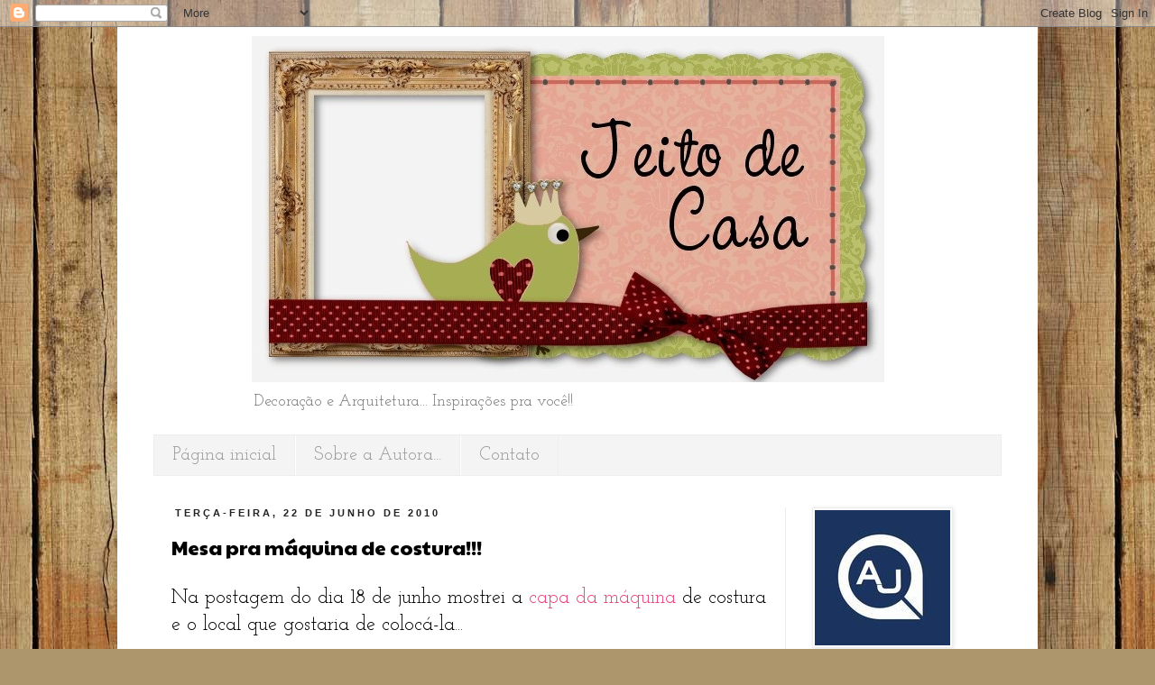

--- FILE ---
content_type: text/html; charset=UTF-8
request_url: https://www.jeitodecasa.com/2010/06/mesa-pra-maquina-de-costura.html
body_size: 33842
content:
<!DOCTYPE html>
<html class='v2' dir='ltr' xmlns='http://www.w3.org/1999/xhtml' xmlns:b='http://www.google.com/2005/gml/b' xmlns:data='http://www.google.com/2005/gml/data' xmlns:expr='http://www.google.com/2005/gml/expr'>
<head>
<link href='https://www.blogger.com/static/v1/widgets/4128112664-css_bundle_v2.css' rel='stylesheet' type='text/css'/>
<meta content='IE=EmulateIE7' http-equiv='X-UA-Compatible'/>
<meta content='width=1100' name='viewport'/>
<meta content='text/html; charset=UTF-8' http-equiv='Content-Type'/>
<meta content='blogger' name='generator'/>
<link href='https://www.jeitodecasa.com/favicon.ico' rel='icon' type='image/x-icon'/>
<link href='https://www.jeitodecasa.com/2010/06/mesa-pra-maquina-de-costura.html' rel='canonical'/>
<link rel="alternate" type="application/atom+xml" title="Jeito de Casa - Blog de Decoração e Arquitetura - Atom" href="https://www.jeitodecasa.com/feeds/posts/default" />
<link rel="alternate" type="application/rss+xml" title="Jeito de Casa - Blog de Decoração e Arquitetura - RSS" href="https://www.jeitodecasa.com/feeds/posts/default?alt=rss" />
<link rel="service.post" type="application/atom+xml" title="Jeito de Casa - Blog de Decoração e Arquitetura - Atom" href="https://www.blogger.com/feeds/1593102248621986595/posts/default" />

<link rel="alternate" type="application/atom+xml" title="Jeito de Casa - Blog de Decoração e Arquitetura - Atom" href="https://www.jeitodecasa.com/feeds/1426496205085054918/comments/default" />
<!--Can't find substitution for tag [blog.ieCssRetrofitLinks]-->
<link href='https://blogger.googleusercontent.com/img/b/R29vZ2xl/AVvXsEgKqfen0DIkdneJGFPuvtOcR0yXgWG2DCoAvJAKy7JCgM2yrjKlavlX_h0qdzhfnlDNX1HINsENLKaLFJx6fxwsfg0DXPVAhMhAuidIFv6Mb-DF-ios95ciAfq6n5xlCZ6o9VaCxl5QQmCl/s400/DSC08579.JPG' rel='image_src'/>
<meta content='https://www.jeitodecasa.com/2010/06/mesa-pra-maquina-de-costura.html' property='og:url'/>
<meta content='Mesa pra máquina de costura!!!' property='og:title'/>
<meta content='Blog de DECORAÇÃO e ARQUITETURA. Inspirações para decorar sua casa /apartamento. Salas, cozinhas, quartos, banheiros, varandas e jardinagem.' property='og:description'/>
<meta content='https://blogger.googleusercontent.com/img/b/R29vZ2xl/AVvXsEgKqfen0DIkdneJGFPuvtOcR0yXgWG2DCoAvJAKy7JCgM2yrjKlavlX_h0qdzhfnlDNX1HINsENLKaLFJx6fxwsfg0DXPVAhMhAuidIFv6Mb-DF-ios95ciAfq6n5xlCZ6o9VaCxl5QQmCl/w1200-h630-p-k-no-nu/DSC08579.JPG' property='og:image'/>
<title>Mesa pra máquina de costura!!! - Jeito de Casa - Blog de Decoração e Arquitetura</title>
<style type='text/css'>@font-face{font-family:'Cherry Cream Soda';font-style:normal;font-weight:400;font-display:swap;src:url(//fonts.gstatic.com/s/cherrycreamsoda/v21/UMBIrOxBrW6w2FFyi9paG0fdVdRciQd9A98ZD47H.woff2)format('woff2');unicode-range:U+0000-00FF,U+0131,U+0152-0153,U+02BB-02BC,U+02C6,U+02DA,U+02DC,U+0304,U+0308,U+0329,U+2000-206F,U+20AC,U+2122,U+2191,U+2193,U+2212,U+2215,U+FEFF,U+FFFD;}@font-face{font-family:'Josefin Slab';font-style:normal;font-weight:400;font-display:swap;src:url(//fonts.gstatic.com/s/josefinslab/v29/lW-swjwOK3Ps5GSJlNNkMalNpiZe_ldbOR4W71msR349KoKZAyOw3w.woff2)format('woff2');unicode-range:U+0000-00FF,U+0131,U+0152-0153,U+02BB-02BC,U+02C6,U+02DA,U+02DC,U+0304,U+0308,U+0329,U+2000-206F,U+20AC,U+2122,U+2191,U+2193,U+2212,U+2215,U+FEFF,U+FFFD;}@font-face{font-family:'Paytone One';font-style:normal;font-weight:400;font-display:swap;src:url(//fonts.gstatic.com/s/paytoneone/v25/0nksC9P7MfYHj2oFtYm2ChTigPvfiwq-FQc.woff2)format('woff2');unicode-range:U+0102-0103,U+0110-0111,U+0128-0129,U+0168-0169,U+01A0-01A1,U+01AF-01B0,U+0300-0301,U+0303-0304,U+0308-0309,U+0323,U+0329,U+1EA0-1EF9,U+20AB;}@font-face{font-family:'Paytone One';font-style:normal;font-weight:400;font-display:swap;src:url(//fonts.gstatic.com/s/paytoneone/v25/0nksC9P7MfYHj2oFtYm2ChTjgPvfiwq-FQc.woff2)format('woff2');unicode-range:U+0100-02BA,U+02BD-02C5,U+02C7-02CC,U+02CE-02D7,U+02DD-02FF,U+0304,U+0308,U+0329,U+1D00-1DBF,U+1E00-1E9F,U+1EF2-1EFF,U+2020,U+20A0-20AB,U+20AD-20C0,U+2113,U+2C60-2C7F,U+A720-A7FF;}@font-face{font-family:'Paytone One';font-style:normal;font-weight:400;font-display:swap;src:url(//fonts.gstatic.com/s/paytoneone/v25/0nksC9P7MfYHj2oFtYm2ChTtgPvfiwq-.woff2)format('woff2');unicode-range:U+0000-00FF,U+0131,U+0152-0153,U+02BB-02BC,U+02C6,U+02DA,U+02DC,U+0304,U+0308,U+0329,U+2000-206F,U+20AC,U+2122,U+2191,U+2193,U+2212,U+2215,U+FEFF,U+FFFD;}</style>
<style id='page-skin-1' type='text/css'><!--
/*
-----------------------------------------------
Blogger Template Style
Name:     Simple
Designer: Josh Peterson
URL:      www.noaesthetic.com
----------------------------------------------- */
/* Variable definitions
====================
<Variable name="keycolor" description="Main Color" type="color" default="#66bbdd"/>
<Group description="Page Text" selector="body">
<Variable name="body.font" description="Font" type="font"
default="normal normal 12px Arial, Tahoma, Helvetica, FreeSans, sans-serif"/>
<Variable name="body.text.color" description="Text Color" type="color" default="#222222"/>
</Group>
<Group description="Backgrounds" selector=".body-fauxcolumns-outer">
<Variable name="body.background.color" description="Outer Background" type="color" default="#66bbdd"/>
<Variable name="content.background.color" description="Main Background" type="color" default="#ffffff"/>
<Variable name="header.background.color" description="Header Background" type="color" default="transparent"/>
</Group>
<Group description="Links" selector=".main-outer">
<Variable name="link.color" description="Link Color" type="color" default="#2288bb"/>
<Variable name="link.visited.color" description="Visited Color" type="color" default="#888888"/>
<Variable name="link.hover.color" description="Hover Color" type="color" default="#33aaff"/>
</Group>
<Group description="Blog Title" selector=".header h1">
<Variable name="header.font" description="Font" type="font"
default="normal normal 60px Arial, Tahoma, Helvetica, FreeSans, sans-serif"/>
<Variable name="header.text.color" description="Title Color" type="color" default="#3399bb" />
</Group>
<Group description="Blog Description" selector=".header .description">
<Variable name="description.text.color" description="Description Color" type="color"
default="#777777" />
</Group>
<Group description="Tabs Text" selector=".tabs-inner .widget li a">
<Variable name="tabs.font" description="Font" type="font"
default="normal normal 14px Arial, Tahoma, Helvetica, FreeSans, sans-serif"/>
<Variable name="tabs.text.color" description="Text Color" type="color" default="#999999"/>
<Variable name="tabs.selected.text.color" description="Selected Color" type="color" default="#000000"/>
</Group>
<Group description="Tabs Background" selector=".tabs-outer .PageList">
<Variable name="tabs.background.color" description="Background Color" type="color" default="#f5f5f5"/>
<Variable name="tabs.selected.background.color" description="Selected Color" type="color" default="#eeeeee"/>
</Group>
<Group description="Post Title" selector="h3.post-title, .comments h4">
<Variable name="post.title.font" description="Font" type="font"
default="normal normal 22px Arial, Tahoma, Helvetica, FreeSans, sans-serif"/>
</Group>
<Group description="Date Header" selector=".date-header">
<Variable name="date.header.color" description="Text Color" type="color"
default="#000000"/>
<Variable name="date.header.background.color" description="Background Color" type="color"
default="transparent"/>
</Group>
<Group description="Post Footer" selector=".post-footer">
<Variable name="post.footer.text.color" description="Text Color" type="color" default="#666666"/>
<Variable name="post.footer.background.color" description="Background Color" type="color"
default="#f9f9f9"/>
<Variable name="post.footer.border.color" description="Shadow Color" type="color" default="#eeeeee"/>
</Group>
<Group description="Gadgets" selector="h2">
<Variable name="widget.title.font" description="Title Font" type="font"
default="normal bold 11px Arial, Tahoma, Helvetica, FreeSans, sans-serif"/>
<Variable name="widget.title.text.color" description="Title Color" type="color" default="#000000"/>
<Variable name="widget.alternate.text.color" description="Alternate Color" type="color" default="#999999"/>
</Group>
<Group description="Images" selector=".main-inner">
<Variable name="image.background.color" description="Background Color" type="color" default="#ffffff"/>
<Variable name="image.border.color" description="Border Color" type="color" default="#eeeeee"/>
<Variable name="image.text.color" description="Caption Text Color" type="color" default="#000000"/>
</Group>
<Group description="Accents" selector=".content-inner">
<Variable name="body.rule.color" description="Separator Line Color" type="color" default="#eeeeee"/>
<Variable name="tabs.border.color" description="Tabs Border Color" type="color" default="#ececec"/>
</Group>
<Variable name="body.background" description="Body Background" type="background"
color="#dcb162" default="$(color) none repeat scroll top left"/>
<Variable name="body.background.override" description="Body Background Override" type="string" default=""/>
<Variable name="body.background.gradient.cap" description="Body Gradient Cap" type="url"
default="url(http://www.blogblog.com/1kt/simple/gradients_light.png)"/>
<Variable name="body.background.gradient.tile" description="Body Gradient Tile" type="url"
default="url(http://www.blogblog.com/1kt/simple/body_gradient_tile_light.png)"/>
<Variable name="content.background.color.selector" description="Content Background Color Selector" type="string" default=".content-inner"/>
<Variable name="content.padding" description="Content Padding" type="length" default="10px"/>
<Variable name="content.padding.horizontal" description="Content Horizontal Padding" type="length" default="10px"/>
<Variable name="content.shadow.spread" description="Content Shadow Spread" type="length" default="40px"/>
<Variable name="content.shadow.spread.webkit" description="Content Shadow Spread (WebKit)" type="length" default="5px"/>
<Variable name="content.shadow.spread.ie" description="Content Shadow Spread (IE)" type="length" default="10px"/>
<Variable name="main.border.width" description="Main Border Width" type="length" default="0"/>
<Variable name="header.background.gradient" description="Header Gradient" type="url" default="none"/>
<Variable name="header.shadow.offset.left" description="Header Shadow Offset Left" type="length" default="-1px"/>
<Variable name="header.shadow.offset.top" description="Header Shadow Offset Top" type="length" default="-1px"/>
<Variable name="header.shadow.spread" description="Header Shadow Spread" type="length" default="1px"/>
<Variable name="header.padding" description="Header Padding" type="length" default="30px"/>
<Variable name="header.border.size" description="Header Border Size" type="length" default="1px"/>
<Variable name="header.bottom.border.size" description="Header Bottom Border Size" type="length" default="1px"/>
<Variable name="header.border.horizontalsize" description="Header Horizontal Border Size" type="length" default="0"/>
<Variable name="description.text.size" description="Description Text Size" type="string" default="140%"/>
<Variable name="tabs.margin.top" description="Tabs Margin Top" type="length" default="0" />
<Variable name="tabs.margin.side" description="Tabs Side Margin" type="length" default="30px" />
<Variable name="tabs.background.gradient" description="Tabs Background Gradient" type="url"
default="url(http://www.blogblog.com/1kt/simple/gradients_light.png)"/>
<Variable name="tabs.border.width" description="Tabs Border Width" type="length" default="1px"/>
<Variable name="tabs.bevel.border.width" description="Tabs Bevel Border Width" type="length" default="1px"/>
<Variable name="date.header.padding" description="Date Header Padding" type="string" default="inherit"/>
<Variable name="date.header.letterspacing" description="Date Header Letter Spacing" type="string" default="inherit"/>
<Variable name="date.header.margin" description="Date Header Margin" type="string" default="inherit"/>
<Variable name="post.margin.bottom" description="Post Bottom Margin" type="length" default="25px"/>
<Variable name="image.border.small.size" description="Image Border Small Size" type="length" default="2px"/>
<Variable name="image.border.large.size" description="Image Border Large Size" type="length" default="5px"/>
<Variable name="page.width.selector" description="Page Width Selector" type="string" default=".region-inner"/>
<Variable name="page.width" description="Page Width" type="string" default="auto"/>
<Variable name="main.section.margin" description="Main Section Margin" type="length" default="15px"/>
<Variable name="main.padding" description="Main Padding" type="length" default="15px"/>
<Variable name="main.padding.top" description="Main Padding Top" type="length" default="30px"/>
<Variable name="main.padding.bottom" description="Main Padding Bottom" type="length" default="30px"/>
<Variable name="paging.background"
color="#ffffff"
description="Background of blog paging area" type="background"
default="transparent none no-repeat scroll top center"/>
<Variable name="footer.bevel" description="Bevel border length of footer" type="length" default="0"/>
<Variable name="startSide" description="Side where text starts in blog language" type="automatic" default="left"/>
<Variable name="endSide" description="Side where text ends in blog language" type="automatic" default="right"/>
*/
/* Content
----------------------------------------------- */
body {
font: normal normal 20px Josefin Slab;
color: #000000;
background: #ad966c url(//themes.googleusercontent.com/image?id=1ZygE97_U_mmMOtoTGkMZll-JNbyfsqhAUw6zsMRGgk4ZzWbQsBOLV5GkQDV8YuZ0THk0) repeat scroll top center /* Credit: andynwt (http://www.istockphoto.com/googleimages.php?id=8047432&platform=blogger) */;
padding: 0 0 0 0;
}
html body .region-inner {
min-width: 0;
max-width: 100%;
width: auto;
}
a:link {
text-decoration:none;
color: #e94277;
}
a:visited {
text-decoration:none;
color: #e33333;
}
a:hover {
text-decoration:underline;
color: #df8327;
}
.body-fauxcolumn-outer .fauxcolumn-inner {
background: transparent none repeat scroll top left;
_background-image: none;
}
.body-fauxcolumn-outer .cap-top {
position: absolute;
z-index: 1;
height: 400px;
width: 100%;
background: #ad966c url(//themes.googleusercontent.com/image?id=1ZygE97_U_mmMOtoTGkMZll-JNbyfsqhAUw6zsMRGgk4ZzWbQsBOLV5GkQDV8YuZ0THk0) repeat scroll top center /* Credit: andynwt (http://www.istockphoto.com/googleimages.php?id=8047432&platform=blogger) */;
}
.body-fauxcolumn-outer .cap-top .cap-left {
width: 100%;
background: transparent none repeat-x scroll top left;
_background-image: none;
}
.content-outer {
-moz-box-shadow: 0 0 0 rgba(0, 0, 0, .15);
-webkit-box-shadow: 0 0 0 rgba(0, 0, 0, .15);
-goog-ms-box-shadow: 0 0 0 #333333;
box-shadow: 0 0 0 rgba(0, 0, 0, .15);
margin-bottom: 1px;
}
.content-inner {
padding: 10px 40px;
}
.content-inner {
background-color: #ffffff;
}
/* Header
----------------------------------------------- */
.header-outer {
background: rgba(0, 0, 0, 0) none repeat-x scroll 0 -400px;
_background-image: none;
margin-left:109px;
}
.Header h1 {
font: normal normal 40px Cherry Cream Soda;
color: #b48131;
text-shadow: 0 0 0 rgba(0, 0, 0, .2);
}
.Header h1 a {
color: #b48131;
}
.Header .description {
font-size: 18px;
color: #727272;
}
.header-inner .Header .titlewrapper {
padding: 22px 0;
}
.header-inner .Header .descriptionwrapper {
padding: 0 0;
}
/* Tabs
----------------------------------------------- */
.tabs-inner .section:first-child {
border-top: 0 solid #eeeeee;
}
.tabs-inner .section:first-child ul {
margin-top: -1px;
border-top: 1px solid #eeeeee;
border-left: 1px solid #eeeeee;
border-right: 1px solid #eeeeee;
}
.tabs-inner .widget ul {
background: #f4f4f4 none repeat-x scroll 0 -800px;
_background-image: none;
border-bottom: 1px solid #eeeeee;
margin-top: 0;
margin-left: -30px;
margin-right: -30px;
}
.tabs-inner .widget li a {
display: inline-block;
padding: .6em 1em;
font: normal normal 20px Josefin Slab;
color: #969696;
border-left: 1px solid #ffffff;
border-right: 1px solid #eeeeee;
}
.tabs-inner .widget li:first-child a {
border-left: none;
}
.tabs-inner .widget li.selected a, .tabs-inner .widget li a:hover {
color: #000000;
background-color: #ececec;
text-decoration: none;
}
/* Columns
----------------------------------------------- */
.main-outer {
border-top: 0 solid #ececec;
}
.fauxcolumn-left-outer .fauxcolumn-inner {
border-right: 1px solid #ececec;
}
.fauxcolumn-right-outer .fauxcolumn-inner {
border-left: 1px solid #ececec;
}
/* Headings
----------------------------------------------- */
h2 {
margin: 0 0 1em 0;
font: normal bold 11px 'Trebuchet MS',Trebuchet,Verdana,sans-serif;
color: #000000;
text-transform: uppercase;
}
/* Widgets
----------------------------------------------- */
.widget .zippy {
color: #969696;
text-shadow: 2px 2px 1px rgba(0, 0, 0, .1);
}
.widget .popular-posts ul {
list-style: none;
}
/* Posts
----------------------------------------------- */
.date-header span {
background-color: rgba(0, 0, 0, 0);
color: #222222;
padding: 0.4em;
letter-spacing: 3px;
margin: inherit;
}
.main-inner {
padding-top: 35px;
padding-bottom: 65px;
}
.main-inner .column-center-inner {
padding: 0 0;
}
.main-inner .column-center-inner .section {
margin: 0 1em;
}
.post {
margin: 0 0 45px 0;
}
h3.post-title, .comments h4 {
font: normal normal 22px Paytone One;
margin: .75em 0 0;
}
.post-body {
font-size: 110%;
line-height: 1.4;
position: relative;
}
.post-body img, .post-body .tr-caption-container, .Profile img, .Image img,
.BlogList .item-thumbnail img {
padding: 2px;
background: #ffffff;
border: 1px solid #ececec;
-moz-box-shadow: 1px 1px 5px rgba(0, 0, 0, .1);
-webkit-box-shadow: 1px 1px 5px rgba(0, 0, 0, .1);
box-shadow: 1px 1px 5px rgba(0, 0, 0, .1);
}
.post-body img, .post-body .tr-caption-container {
padding: 5px;
}
.post-body .tr-caption-container {
color: #222222;
}
.post-body .tr-caption-container img {
padding: 0;
background: transparent;
border: none;
-moz-box-shadow: 0 0 0 rgba(0, 0, 0, .1);
-webkit-box-shadow: 0 0 0 rgba(0, 0, 0, .1);
box-shadow: 0 0 0 rgba(0, 0, 0, .1);
}
.post-header {
margin: 0 0 1.5em;
line-height: 1.6;
font-size: 90%;
}
.post-footer {
margin: 20px -2px 0;
padding: 5px 10px;
color: #606060;
background-color: #f8f8f8;
border-bottom: 1px solid #ececec;
line-height: 1.6;
font-size: 90%;
}
#comments .comment-author {
padding-top: 1.5em;
border-top: 1px solid #ececec;
background-position: 0 1.5em;
}
#comments .comment-author:first-child {
padding-top: 0;
border-top: none;
}
.avatar-image-container {
margin: .2em 0 0;
}
#comments .avatar-image-container img {
border: 1px solid #ececec;
}
/* Accents
---------------------------------------------- */
.section-columns td.columns-cell {
border-left: 1px solid #ececec;
}
.blog-pager {
background: transparent url(//www.blogblog.com/1kt/simple/paging_dot.png) repeat-x scroll top center;
}
.blog-pager-older-link, .home-link,
.blog-pager-newer-link {
background-color: #ffffff;
padding: 5px;
}
.footer-outer {
border-top: 1px dashed #bbbbbb;
}
/* Mobile
----------------------------------------------- */
body.mobile  {
padding: 0;
}
.mobile .content-inner {
padding: 0;
}
.mobile .content-outer {
-webkit-box-shadow: 0 0 3px rgba(0, 0, 0, .15);
box-shadow: 0 0 3px rgba(0, 0, 0, .15);
padding: 0 0;
}
body.mobile .AdSense {
margin-left: -0;
}
.mobile .tabs-inner .widget ul {
margin-left: 0;
margin-right: 0;
}
.mobile .post {
margin: 0;
}
.mobile .main-inner .column-center-inner .section {
margin: 0;
}
.mobile .main-inner {
padding-top: 20px;
padding-bottom: 20px;
}
.mobile .main-inner .column-center-inner {
padding: 0;
}
.mobile .date-header span {
padding: 0.4em 10px;
margin: 0 -10px;
}
.mobile h3.post-title {
margin: 0;
}
.mobile .blog-pager {
background: transparent;
}
.mobile .footer-outer {
border-top: none;
}
.mobile .main-inner, .mobile .footer-inner {
background-color: #ffffff;
}
.mobile-index-contents {
color: #000000;
}
.mobile-link-button {
background-color: #e94277;
}
.mobile-link-button a:link, .mobile-link-button a:visited {
color: #ffffff;
}

--></style>
<style id='template-skin-1' type='text/css'><!--
body {
min-width: 1020px;
}
.content-outer, .content-fauxcolumn-outer, .region-inner {
min-width: 1020px;
max-width: 1020px;
_width: 1020px;
}
.main-inner .columns {
padding-left: 0;
padding-right: 240px;
}
.main-inner .fauxcolumn-center-outer {
left: 0;
right: 240px;
/* IE6 does not respect left and right together */
_width: expression(this.parentNode.offsetWidth -
parseInt("0") -
parseInt("240px") + 'px');
}
.main-inner .fauxcolumn-left-outer {
width: 0;
}
.main-inner .fauxcolumn-right-outer {
width: 240px;
}
.main-inner .column-left-outer {
width: 0;
right: 100%;
margin-left: -0;
}
.main-inner .column-right-outer {
width: 240px;
margin-right: -240px;
}
#layout {
min-width: 0;
}
#layout .content-outer {
min-width: 0;
width: 800px;
}
#layout .region-inner {
min-width: 0;
width: auto;
}
--></style>
<script type='text/javascript'>

  var _gaq = _gaq || [];
  _gaq.push(['_setAccount', 'UA-19417193-1']);
  _gaq.push(['_trackPageview']);

  (function() {
    var ga = document.createElement('script'); ga.type = 'text/javascript'; ga.async = true;
    ga.src = ('https:' == document.location.protocol ? 'https://ssl' : 'http://www') + '.google-analytics.com/ga.js';
    var s = document.getElementsByTagName('script')[0]; s.parentNode.insertBefore(ga, s);
  })();

</script>
<link href='https://www.blogger.com/dyn-css/authorization.css?targetBlogID=1593102248621986595&amp;zx=24e8e3b6-8991-43fd-9aac-07dc5b1cc4f6' media='none' onload='if(media!=&#39;all&#39;)media=&#39;all&#39;' rel='stylesheet'/><noscript><link href='https://www.blogger.com/dyn-css/authorization.css?targetBlogID=1593102248621986595&amp;zx=24e8e3b6-8991-43fd-9aac-07dc5b1cc4f6' rel='stylesheet'/></noscript>
<meta name='google-adsense-platform-account' content='ca-host-pub-1556223355139109'/>
<meta name='google-adsense-platform-domain' content='blogspot.com'/>

</head>
<body class='loading'>
<div class='navbar section' id='navbar'><div class='widget Navbar' data-version='1' id='Navbar1'><script type="text/javascript">
    function setAttributeOnload(object, attribute, val) {
      if(window.addEventListener) {
        window.addEventListener('load',
          function(){ object[attribute] = val; }, false);
      } else {
        window.attachEvent('onload', function(){ object[attribute] = val; });
      }
    }
  </script>
<div id="navbar-iframe-container"></div>
<script type="text/javascript" src="https://apis.google.com/js/platform.js"></script>
<script type="text/javascript">
      gapi.load("gapi.iframes:gapi.iframes.style.bubble", function() {
        if (gapi.iframes && gapi.iframes.getContext) {
          gapi.iframes.getContext().openChild({
              url: 'https://www.blogger.com/navbar/1593102248621986595?po\x3d1426496205085054918\x26origin\x3dhttps://www.jeitodecasa.com',
              where: document.getElementById("navbar-iframe-container"),
              id: "navbar-iframe"
          });
        }
      });
    </script><script type="text/javascript">
(function() {
var script = document.createElement('script');
script.type = 'text/javascript';
script.src = '//pagead2.googlesyndication.com/pagead/js/google_top_exp.js';
var head = document.getElementsByTagName('head')[0];
if (head) {
head.appendChild(script);
}})();
</script>
</div></div>
<div class='body-fauxcolumns'>
<div class='fauxcolumn-outer body-fauxcolumn-outer'>
<div class='cap-top'>
<div class='cap-left'></div>
<div class='cap-right'></div>
</div>
<div class='fauxborder-left'>
<div class='fauxborder-right'></div>
<div class='fauxcolumn-inner'>
</div>
</div>
<div class='cap-bottom'>
<div class='cap-left'></div>
<div class='cap-right'></div>
</div>
</div>
</div>
<div class='content'>
<div class='content-fauxcolumns'>
<div class='fauxcolumn-outer content-fauxcolumn-outer'>
<div class='cap-top'>
<div class='cap-left'></div>
<div class='cap-right'></div>
</div>
<div class='fauxborder-left'>
<div class='fauxborder-right'></div>
<div class='fauxcolumn-inner'>
</div>
</div>
<div class='cap-bottom'>
<div class='cap-left'></div>
<div class='cap-right'></div>
</div>
</div>
</div>
<div class='content-outer'>
<div class='content-cap-top cap-top'>
<div class='cap-left'></div>
<div class='cap-right'></div>
</div>
<div class='fauxborder-left content-fauxborder-left'>
<div class='fauxborder-right content-fauxborder-right'></div>
<div class='content-inner'>
<header>
<div class='header-outer'>
<div class='header-cap-top cap-top'>
<div class='cap-left'></div>
<div class='cap-right'></div>
</div>
<div class='fauxborder-left header-fauxborder-left'>
<div class='fauxborder-right header-fauxborder-right'></div>
<div class='region-inner header-inner'>
<div class='header section' id='header'><div class='widget Header' data-version='1' id='Header1'>
<div id='header-inner'>
<a href='https://www.jeitodecasa.com/' style='display: block'>
<img alt='Jeito de Casa - Blog de Decoração e Arquitetura' height='384px; ' id='Header1_headerimg' src='https://blogger.googleusercontent.com/img/b/R29vZ2xl/AVvXsEjaXLz0j0F_vABdVCY7mZYnnLd73JbUEfuliU-Ytjkm9PwANU8xFoIY_0OJtTwmoQ4Ng99z2RlcvO_7lwolKlzLTa9Q1Y-k_NsCLYI1q89nwsAzlvDpgM_1JNfX6P8MHdx_YeHoqgpHXZtd/s1600/adori_grafics_jpglayoutr+com.jpg' style='display: block' width='701px; '/>
</a>
<div class='descriptionwrapper'>
<p class='description'><span>Decoração e Arquitetura...
  Inspirações pra você!!</span></p>
</div>
</div>
</div></div>
</div>
</div>
<div class='header-cap-bottom cap-bottom'>
<div class='cap-left'></div>
<div class='cap-right'></div>
</div>
</div>
</header>
<div class='tabs-outer'>
<div class='tabs-cap-top cap-top'>
<div class='cap-left'></div>
<div class='cap-right'></div>
</div>
<div class='fauxborder-left tabs-fauxborder-left'>
<div class='fauxborder-right tabs-fauxborder-right'></div>
<div class='region-inner tabs-inner'>
<div class='tabs section' id='crosscol'><div class='widget PageList' data-version='1' id='PageList1'>
<h2>Páginas</h2>
<div class='widget-content'>
<ul>
<li>
<a href='https://www.jeitodecasa.com/'>Página inicial</a>
</li>
<li>
<a href='https://www.jeitodecasa.com/p/sobre-a.html'>Sobre a Autora...</a>
</li>
<li>
<a href='https://www.jeitodecasa.com/p/contato.html'>Contato</a>
</li>
</ul>
<div class='clear'></div>
</div>
</div></div>
<div class='tabs no-items section' id='crosscol-overflow'></div>
</div>
</div>
<div class='tabs-cap-bottom cap-bottom'>
<div class='cap-left'></div>
<div class='cap-right'></div>
</div>
</div>
<div class='main-outer'>
<div class='main-cap-top cap-top'>
<div class='cap-left'></div>
<div class='cap-right'></div>
</div>
<div class='fauxborder-left main-fauxborder-left'>
<div class='fauxborder-right main-fauxborder-right'></div>
<div class='region-inner main-inner'>
<div class='columns fauxcolumns'>
<div class='fauxcolumn-outer fauxcolumn-center-outer'>
<div class='cap-top'>
<div class='cap-left'></div>
<div class='cap-right'></div>
</div>
<div class='fauxborder-left'>
<div class='fauxborder-right'></div>
<div class='fauxcolumn-inner'>
</div>
</div>
<div class='cap-bottom'>
<div class='cap-left'></div>
<div class='cap-right'></div>
</div>
</div>
<div class='fauxcolumn-outer fauxcolumn-left-outer'>
<div class='cap-top'>
<div class='cap-left'></div>
<div class='cap-right'></div>
</div>
<div class='fauxborder-left'>
<div class='fauxborder-right'></div>
<div class='fauxcolumn-inner'>
</div>
</div>
<div class='cap-bottom'>
<div class='cap-left'></div>
<div class='cap-right'></div>
</div>
</div>
<div class='fauxcolumn-outer fauxcolumn-right-outer'>
<div class='cap-top'>
<div class='cap-left'></div>
<div class='cap-right'></div>
</div>
<div class='fauxborder-left'>
<div class='fauxborder-right'></div>
<div class='fauxcolumn-inner'>
</div>
</div>
<div class='cap-bottom'>
<div class='cap-left'></div>
<div class='cap-right'></div>
</div>
</div>
<!-- corrects IE6 width calculation -->
<div class='columns-inner'>
<div class='column-center-outer'>
<div class='column-center-inner'>
<div class='main section' id='main'><div class='widget Blog' data-version='1' id='Blog1'>
<div class='blog-posts hfeed'>

          <div class="date-outer">
        
<h2 class='date-header'><span>terça-feira, 22 de junho de 2010</span></h2>

          <div class="date-posts">
        
<div class='post-outer'>
<div class='post hentry'>
<a name='1426496205085054918'></a>
<h3 class='post-title entry-title'>
Mesa pra máquina de costura!!!
</h3>
<div class='post-header'>
<div class='post-header-line-1'></div>
</div>
<div class='post-body entry-content' id='post-body-1426496205085054918'>
Na <span class="blsp-spelling-error" id="SPELLING_ERROR_0">postagem</span> do dia 18 de <span class="blsp-spelling-error" id="SPELLING_ERROR_1">junho</span> mostrei a<a href="http://jeitodecasa.blogspot.com/2010/06/capa-para-maquina-de-costura.html"> capa da máquina </a>de costura e o local que gostaria de colocá-la...<br />
<br />
Neste sábado fomos até a <span class="blsp-spelling-error" id="SPELLING_ERROR_2">Cassol</span>&nbsp;C<span class="blsp-spelling-error" id="SPELLING_ERROR_3">enter</span>&nbsp;Lar &nbsp;procurando uma mesa portátil para a máquina também portátil.<br />
Pagamos 106,00 reais... marido fez as contas e quase dava para mandar fazer uma pedra de granito para a mesa, mais o preço das ferragens para suporte ficaria uma pela outra, só que esta tem a vantagem de ser rápida e prática. É só puxar pra cima que ela dobra!<br />
<br />
<br />
<br />
<a href="https://blogger.googleusercontent.com/img/b/R29vZ2xl/AVvXsEgKqfen0DIkdneJGFPuvtOcR0yXgWG2DCoAvJAKy7JCgM2yrjKlavlX_h0qdzhfnlDNX1HINsENLKaLFJx6fxwsfg0DXPVAhMhAuidIFv6Mb-DF-ios95ciAfq6n5xlCZ6o9VaCxl5QQmCl/s1600/DSC08579.JPG"><img alt="" border="0" id="BLOGGER_PHOTO_ID_5485557503905046850" src="https://blogger.googleusercontent.com/img/b/R29vZ2xl/AVvXsEgKqfen0DIkdneJGFPuvtOcR0yXgWG2DCoAvJAKy7JCgM2yrjKlavlX_h0qdzhfnlDNX1HINsENLKaLFJx6fxwsfg0DXPVAhMhAuidIFv6Mb-DF-ios95ciAfq6n5xlCZ6o9VaCxl5QQmCl/s400/DSC08579.JPG" style="cursor: hand; display: block; height: 300px; margin: 0px auto 10px; text-align: center; width: 400px;" /></a> Em caso de festinha, é só tirar a máquina e dobrar a mesa que ficará apenas com a madeira <span class="blsp-spelling-error" id="SPELLING_ERROR_8">coladinha</span> junto à parede. <span class="blsp-spelling-error" id="SPELLING_ERROR_9">Maridão</span> que lembrou deste tipo de mesa.<br />
Agora tenho meu cantinho de costura e fica aqui a ideia para outras amigas que ainda não tem seu cantinho ...só falta achar uma cadeira para deixar aí, que esta é da cozinha.<br />
<br />
<br />
<br />
<div style="text-align: center;">
Um <span class="blsp-spelling-error" id="SPELLING_ERROR_10">ótimo</span> dia pra você!</div>
<div style="text-align: center;">
<span class="blsp-spelling-error" id="SPELLING_ERROR_11">bjus</span></div>
<div style="text-align: center;">
<span class="blsp-spelling-error" id="SPELLING_ERROR_12">ana</span> <span class="blsp-spelling-error" id="SPELLING_ERROR_13">maria</span></div>
<div style="text-align: center;">
<span class="blsp-spelling-error"><br /></span></div>
<div style='clear: both;'></div>
</div>
<div class='post-footer'>
<div class='post-footer-line post-footer-line-1'><span class='post-author vcard'>
Postado por
<span class='fn'>Ana Maria ( Jeito de Casa )</span>
</span>
<span class='post-timestamp'>
às
<a class='timestamp-link' href='https://www.jeitodecasa.com/2010/06/mesa-pra-maquina-de-costura.html' rel='bookmark' title='permanent link'><abbr class='published' title='2010-06-22T08:23:00-03:00'>08:23</abbr></a>
</span>
<span class='post-icons'>
<span class='item-action'>
<a href='https://www.blogger.com/email-post/1593102248621986595/1426496205085054918' title='Enviar esta postagem'>
<img alt="" class="icon-action" height="13" src="//img1.blogblog.com/img/icon18_email.gif" width="18">
</a>
</span>
<span class='item-control blog-admin pid-469940728'>
<a href='https://www.blogger.com/post-edit.g?blogID=1593102248621986595&postID=1426496205085054918&from=pencil' title='Editar postagem'>
<img alt='' class='icon-action' height='18' src='https://resources.blogblog.com/img/icon18_edit_allbkg.gif' width='18'/>
</a>
</span>
</span>
<div class='post-share-buttons goog-inline-block'>
<a class='goog-inline-block share-button sb-email' href='https://www.blogger.com/share-post.g?blogID=1593102248621986595&postID=1426496205085054918&target=email' target='_blank' title='Enviar por e-mail'><span class='share-button-link-text'>Enviar por e-mail</span></a><a class='goog-inline-block share-button sb-blog' href='https://www.blogger.com/share-post.g?blogID=1593102248621986595&postID=1426496205085054918&target=blog' onclick='window.open(this.href, "_blank", "height=270,width=475"); return false;' target='_blank' title='Postar no blog!'><span class='share-button-link-text'>Postar no blog!</span></a><a class='goog-inline-block share-button sb-twitter' href='https://www.blogger.com/share-post.g?blogID=1593102248621986595&postID=1426496205085054918&target=twitter' target='_blank' title='Compartilhar no X'><span class='share-button-link-text'>Compartilhar no X</span></a><a class='goog-inline-block share-button sb-facebook' href='https://www.blogger.com/share-post.g?blogID=1593102248621986595&postID=1426496205085054918&target=facebook' onclick='window.open(this.href, "_blank", "height=430,width=640"); return false;' target='_blank' title='Compartilhar no Facebook'><span class='share-button-link-text'>Compartilhar no Facebook</span></a><a class='goog-inline-block share-button sb-pinterest' href='https://www.blogger.com/share-post.g?blogID=1593102248621986595&postID=1426496205085054918&target=pinterest' target='_blank' title='Compartilhar com o Pinterest'><span class='share-button-link-text'>Compartilhar com o Pinterest</span></a>
</div>
</div>
<div class='post-footer-line post-footer-line-2'><span class='post-comment-link'>
</span>
</div>
<div class='post-footer-line post-footer-line-3'><span class='post-labels'>
Marcadores:
<a href='https://www.jeitodecasa.com/search/label/dicas' rel='tag'>dicas</a>,
<a href='https://www.jeitodecasa.com/search/label/eu%20que%20fiz' rel='tag'>eu que fiz</a>,
<a href='https://www.jeitodecasa.com/search/label/minha%20casa' rel='tag'>minha casa</a>
</span>
</div>
</div>
</div>
<div class='comments' id='comments'>
<a name='comments'></a>
<h4>31 comentários:</h4>
<div class='comments-content'>
<script async='async' src='' type='text/javascript'></script>
<script type='text/javascript'>
    (function() {
      var items = null;
      var msgs = null;
      var config = {};

// <![CDATA[
      var cursor = null;
      if (items && items.length > 0) {
        cursor = parseInt(items[items.length - 1].timestamp) + 1;
      }

      var bodyFromEntry = function(entry) {
        var text = (entry &&
                    ((entry.content && entry.content.$t) ||
                     (entry.summary && entry.summary.$t))) ||
            '';
        if (entry && entry.gd$extendedProperty) {
          for (var k in entry.gd$extendedProperty) {
            if (entry.gd$extendedProperty[k].name == 'blogger.contentRemoved') {
              return '<span class="deleted-comment">' + text + '</span>';
            }
          }
        }
        return text;
      }

      var parse = function(data) {
        cursor = null;
        var comments = [];
        if (data && data.feed && data.feed.entry) {
          for (var i = 0, entry; entry = data.feed.entry[i]; i++) {
            var comment = {};
            // comment ID, parsed out of the original id format
            var id = /blog-(\d+).post-(\d+)/.exec(entry.id.$t);
            comment.id = id ? id[2] : null;
            comment.body = bodyFromEntry(entry);
            comment.timestamp = Date.parse(entry.published.$t) + '';
            if (entry.author && entry.author.constructor === Array) {
              var auth = entry.author[0];
              if (auth) {
                comment.author = {
                  name: (auth.name ? auth.name.$t : undefined),
                  profileUrl: (auth.uri ? auth.uri.$t : undefined),
                  avatarUrl: (auth.gd$image ? auth.gd$image.src : undefined)
                };
              }
            }
            if (entry.link) {
              if (entry.link[2]) {
                comment.link = comment.permalink = entry.link[2].href;
              }
              if (entry.link[3]) {
                var pid = /.*comments\/default\/(\d+)\?.*/.exec(entry.link[3].href);
                if (pid && pid[1]) {
                  comment.parentId = pid[1];
                }
              }
            }
            comment.deleteclass = 'item-control blog-admin';
            if (entry.gd$extendedProperty) {
              for (var k in entry.gd$extendedProperty) {
                if (entry.gd$extendedProperty[k].name == 'blogger.itemClass') {
                  comment.deleteclass += ' ' + entry.gd$extendedProperty[k].value;
                } else if (entry.gd$extendedProperty[k].name == 'blogger.displayTime') {
                  comment.displayTime = entry.gd$extendedProperty[k].value;
                }
              }
            }
            comments.push(comment);
          }
        }
        return comments;
      };

      var paginator = function(callback) {
        if (hasMore()) {
          var url = config.feed + '?alt=json&v=2&orderby=published&reverse=false&max-results=50';
          if (cursor) {
            url += '&published-min=' + new Date(cursor).toISOString();
          }
          window.bloggercomments = function(data) {
            var parsed = parse(data);
            cursor = parsed.length < 50 ? null
                : parseInt(parsed[parsed.length - 1].timestamp) + 1
            callback(parsed);
            window.bloggercomments = null;
          }
          url += '&callback=bloggercomments';
          var script = document.createElement('script');
          script.type = 'text/javascript';
          script.src = url;
          document.getElementsByTagName('head')[0].appendChild(script);
        }
      };
      var hasMore = function() {
        return !!cursor;
      };
      var getMeta = function(key, comment) {
        if ('iswriter' == key) {
          var matches = !!comment.author
              && comment.author.name == config.authorName
              && comment.author.profileUrl == config.authorUrl;
          return matches ? 'true' : '';
        } else if ('deletelink' == key) {
          return config.baseUri + '/comment/delete/'
               + config.blogId + '/' + comment.id;
        } else if ('deleteclass' == key) {
          return comment.deleteclass;
        }
        return '';
      };

      var replybox = null;
      var replyUrlParts = null;
      var replyParent = undefined;

      var onReply = function(commentId, domId) {
        if (replybox == null) {
          // lazily cache replybox, and adjust to suit this style:
          replybox = document.getElementById('comment-editor');
          if (replybox != null) {
            replybox.height = '250px';
            replybox.style.display = 'block';
            replyUrlParts = replybox.src.split('#');
          }
        }
        if (replybox && (commentId !== replyParent)) {
          replybox.src = '';
          document.getElementById(domId).insertBefore(replybox, null);
          replybox.src = replyUrlParts[0]
              + (commentId ? '&parentID=' + commentId : '')
              + '#' + replyUrlParts[1];
          replyParent = commentId;
        }
      };

      var hash = (window.location.hash || '#').substring(1);
      var startThread, targetComment;
      if (/^comment-form_/.test(hash)) {
        startThread = hash.substring('comment-form_'.length);
      } else if (/^c[0-9]+$/.test(hash)) {
        targetComment = hash.substring(1);
      }

      // Configure commenting API:
      var configJso = {
        'maxDepth': config.maxThreadDepth
      };
      var provider = {
        'id': config.postId,
        'data': items,
        'loadNext': paginator,
        'hasMore': hasMore,
        'getMeta': getMeta,
        'onReply': onReply,
        'rendered': true,
        'initComment': targetComment,
        'initReplyThread': startThread,
        'config': configJso,
        'messages': msgs
      };

      var render = function() {
        if (window.goog && window.goog.comments) {
          var holder = document.getElementById('comment-holder');
          window.goog.comments.render(holder, provider);
        }
      };

      // render now, or queue to render when library loads:
      if (window.goog && window.goog.comments) {
        render();
      } else {
        window.goog = window.goog || {};
        window.goog.comments = window.goog.comments || {};
        window.goog.comments.loadQueue = window.goog.comments.loadQueue || [];
        window.goog.comments.loadQueue.push(render);
      }
    })();
// ]]>
  </script>
<div id='comment-holder'>
<div class="comment-thread toplevel-thread"><ol id="top-ra"><li class="comment" id="c3811389720225334872"><div class="avatar-image-container"><img src="//blogger.googleusercontent.com/img/b/R29vZ2xl/AVvXsEhKRk_qBZuWyC-qd3_wrNz9DFacYxjSULIzbgy1-44v9x3zzBZhoZa4Jmb-IloTrPkFra5EamtbEkksqSpYs7NiHyciIaJffPhI2KKkvhKsJlltMC3PXIbcl-NpdvI5WGg/s45-c/*" alt=""/></div><div class="comment-block"><div class="comment-header"><cite class="user"><a href="https://www.blogger.com/profile/01127552775480812416" rel="nofollow">Grasiela</a></cite><span class="icon user "></span><span class="datetime secondary-text"><a rel="nofollow" href="https://www.jeitodecasa.com/2010/06/mesa-pra-maquina-de-costura.html?showComment=1277207760258#c3811389720225334872">22 junho, 2010 08:56</a></span></div><p class="comment-content">Ana ficou ótima essa mesa....<br><br><br>quero aprender a costurar nessa máquina rs, qq hora<br><br><br>beijo<br><br>Grasi</p><span class="comment-actions secondary-text"><a class="comment-reply" target="_self" data-comment-id="3811389720225334872">Responder</a><span class="item-control blog-admin blog-admin pid-1520717951"><a target="_self" href="https://www.blogger.com/comment/delete/1593102248621986595/3811389720225334872">Excluir</a></span></span></div><div class="comment-replies"><div id="c3811389720225334872-rt" class="comment-thread inline-thread hidden"><span class="thread-toggle thread-expanded"><span class="thread-arrow"></span><span class="thread-count"><a target="_self">Respostas</a></span></span><ol id="c3811389720225334872-ra" class="thread-chrome thread-expanded"><div></div><div id="c3811389720225334872-continue" class="continue"><a class="comment-reply" target="_self" data-comment-id="3811389720225334872">Responder</a></div></ol></div></div><div class="comment-replybox-single" id="c3811389720225334872-ce"></div></li><li class="comment" id="c7387472418764022526"><div class="avatar-image-container"><img src="//blogger.googleusercontent.com/img/b/R29vZ2xl/AVvXsEj8I5VnYsoIa4-b5cHDjoh_QD1Jwk1aNL-yBKQ9I-StF8rHfpHK_6ckTxe21Rg8GAADS5SGprXQBb5-ynEh_923qxSVEu1f-V03HI6_DpmvsvlhGYRpSFfyb-lGvvLBpg/s45-c/IMG_5249.jpg" alt=""/></div><div class="comment-block"><div class="comment-header"><cite class="user"><a href="https://www.blogger.com/profile/06845806115408653704" rel="nofollow">raquel pedruzzi</a></cite><span class="icon user "></span><span class="datetime secondary-text"><a rel="nofollow" href="https://www.jeitodecasa.com/2010/06/mesa-pra-maquina-de-costura.html?showComment=1277207887678#c7387472418764022526">22 junho, 2010 08:58</a></span></div><p class="comment-content">Oi Ana! <br>Ficou excelente a sua bancada de costura! E ainda melhor pelo pitaco do marido, escolhendo essa mesinha retrátil caso vocês precisem do espaço para as festinhas em casa!<br>Agora é que vamos ter muitas novidades aqui, não é mesmo? Mãos à obra que eu quero ver tudo, rsrs...<br>Bjs</p><span class="comment-actions secondary-text"><a class="comment-reply" target="_self" data-comment-id="7387472418764022526">Responder</a><span class="item-control blog-admin blog-admin pid-1852899356"><a target="_self" href="https://www.blogger.com/comment/delete/1593102248621986595/7387472418764022526">Excluir</a></span></span></div><div class="comment-replies"><div id="c7387472418764022526-rt" class="comment-thread inline-thread hidden"><span class="thread-toggle thread-expanded"><span class="thread-arrow"></span><span class="thread-count"><a target="_self">Respostas</a></span></span><ol id="c7387472418764022526-ra" class="thread-chrome thread-expanded"><div></div><div id="c7387472418764022526-continue" class="continue"><a class="comment-reply" target="_self" data-comment-id="7387472418764022526">Responder</a></div></ol></div></div><div class="comment-replybox-single" id="c7387472418764022526-ce"></div></li><li class="comment" id="c935747126028403683"><div class="avatar-image-container"><img src="//blogger.googleusercontent.com/img/b/R29vZ2xl/AVvXsEiqIvKkWmzYSUdZEqBfG-kg08MQzo_3l4qAnzP7sYGFC0tsN-6tAxKOv3MzhjiIxf_frWqRdp9U0dcjS932GHVho72rcZYF9xept6v6tzXbxZlgaMzL1fcxZTg6cuEd3RA/s45-c/_MG_0008.jpg" alt=""/></div><div class="comment-block"><div class="comment-header"><cite class="user"><a href="https://www.blogger.com/profile/08502973510986081445" rel="nofollow">Luciana Espejo</a></cite><span class="icon user "></span><span class="datetime secondary-text"><a rel="nofollow" href="https://www.jeitodecasa.com/2010/06/mesa-pra-maquina-de-costura.html?showComment=1277208121637#c935747126028403683">22 junho, 2010 09:02</a></span></div><p class="comment-content">Oi Ana!<br>Sabe que ando querendo aprender a costurar...Tenho uma máquina de costura herdada da minha avó paterna que preciso mandar consertar.<br>Sonhos para um futuro menos corrido, rs<br>Beijos</p><span class="comment-actions secondary-text"><a class="comment-reply" target="_self" data-comment-id="935747126028403683">Responder</a><span class="item-control blog-admin blog-admin pid-444790519"><a target="_self" href="https://www.blogger.com/comment/delete/1593102248621986595/935747126028403683">Excluir</a></span></span></div><div class="comment-replies"><div id="c935747126028403683-rt" class="comment-thread inline-thread hidden"><span class="thread-toggle thread-expanded"><span class="thread-arrow"></span><span class="thread-count"><a target="_self">Respostas</a></span></span><ol id="c935747126028403683-ra" class="thread-chrome thread-expanded"><div></div><div id="c935747126028403683-continue" class="continue"><a class="comment-reply" target="_self" data-comment-id="935747126028403683">Responder</a></div></ol></div></div><div class="comment-replybox-single" id="c935747126028403683-ce"></div></li><li class="comment" id="c1450328730688413167"><div class="avatar-image-container"><img src="//blogger.googleusercontent.com/img/b/R29vZ2xl/AVvXsEgwz-qyL6mFS0C31m-kLFACvIfhvi7_eEXRo3S_MXEWutZg3-GBBI6SbnLL1wO0qUzNN0s44SxUYVdNReAk5tZwZdwTp1aoRE3h5FnY69FYNPZCg6pCVmEhxybusqt_MEk/s45-c/1183337886.jpg" alt=""/></div><div class="comment-block"><div class="comment-header"><cite class="user"><a href="https://www.blogger.com/profile/09187196393125119512" rel="nofollow">bordados da vida</a></cite><span class="icon user "></span><span class="datetime secondary-text"><a rel="nofollow" href="https://www.jeitodecasa.com/2010/06/mesa-pra-maquina-de-costura.html?showComment=1277208573630#c1450328730688413167">22 junho, 2010 09:09</a></span></div><p class="comment-content">show de bola, eu a minha coloca em cima de uma escrivaninha, ficou bom até, da para o gasto heheheh...<br>espero um dia poder dominar a máquina e não ela me dominar como acontece agora..hehehe</p><span class="comment-actions secondary-text"><a class="comment-reply" target="_self" data-comment-id="1450328730688413167">Responder</a><span class="item-control blog-admin blog-admin pid-1069136466"><a target="_self" href="https://www.blogger.com/comment/delete/1593102248621986595/1450328730688413167">Excluir</a></span></span></div><div class="comment-replies"><div id="c1450328730688413167-rt" class="comment-thread inline-thread hidden"><span class="thread-toggle thread-expanded"><span class="thread-arrow"></span><span class="thread-count"><a target="_self">Respostas</a></span></span><ol id="c1450328730688413167-ra" class="thread-chrome thread-expanded"><div></div><div id="c1450328730688413167-continue" class="continue"><a class="comment-reply" target="_self" data-comment-id="1450328730688413167">Responder</a></div></ol></div></div><div class="comment-replybox-single" id="c1450328730688413167-ce"></div></li><li class="comment" id="c3290761883785863001"><div class="avatar-image-container"><img src="//www.blogger.com/img/blogger_logo_round_35.png" alt=""/></div><div class="comment-block"><div class="comment-header"><cite class="user"><a href="https://www.blogger.com/profile/17431382341804171058" rel="nofollow">Monica Uehara</a></cite><span class="icon user "></span><span class="datetime secondary-text"><a rel="nofollow" href="https://www.jeitodecasa.com/2010/06/mesa-pra-maquina-de-costura.html?showComment=1277209163564#c3290761883785863001">22 junho, 2010 09:19</a></span></div><p class="comment-content">Ana, que ótima idéia. Fechada a mesa não ocupa espaço. Adorei.<br>Bjk</p><span class="comment-actions secondary-text"><a class="comment-reply" target="_self" data-comment-id="3290761883785863001">Responder</a><span class="item-control blog-admin blog-admin pid-1458161414"><a target="_self" href="https://www.blogger.com/comment/delete/1593102248621986595/3290761883785863001">Excluir</a></span></span></div><div class="comment-replies"><div id="c3290761883785863001-rt" class="comment-thread inline-thread hidden"><span class="thread-toggle thread-expanded"><span class="thread-arrow"></span><span class="thread-count"><a target="_self">Respostas</a></span></span><ol id="c3290761883785863001-ra" class="thread-chrome thread-expanded"><div></div><div id="c3290761883785863001-continue" class="continue"><a class="comment-reply" target="_self" data-comment-id="3290761883785863001">Responder</a></div></ol></div></div><div class="comment-replybox-single" id="c3290761883785863001-ce"></div></li><li class="comment" id="c2166044136877763129"><div class="avatar-image-container"><img src="//blogger.googleusercontent.com/img/b/R29vZ2xl/AVvXsEicSY9YAepnGBOeqL0s8Lf-y9DkH8bqfKY6nGZcZyKvldqGHhtjTp2e1kEmh4dWa-307mrdXRVz5rpHmVq_umm5eT68YZjmeMOLLXwTpqG1oceIYCB5GgNmtVMg8zIDUYw/s45-c/Imagem2427.jpg" alt=""/></div><div class="comment-block"><div class="comment-header"><cite class="user"><a href="https://www.blogger.com/profile/00289361465063339021" rel="nofollow">Priscila Oliveira</a></cite><span class="icon user "></span><span class="datetime secondary-text"><a rel="nofollow" href="https://www.jeitodecasa.com/2010/06/mesa-pra-maquina-de-costura.html?showComment=1277209361150#c2166044136877763129">22 junho, 2010 09:22</a></span></div><p class="comment-content">Oi Ana, adorei essa ideia, além de prática economiza espaço, tudo que eu preciso,rsrs!<br>bjs.....</p><span class="comment-actions secondary-text"><a class="comment-reply" target="_self" data-comment-id="2166044136877763129">Responder</a><span class="item-control blog-admin blog-admin pid-413708417"><a target="_self" href="https://www.blogger.com/comment/delete/1593102248621986595/2166044136877763129">Excluir</a></span></span></div><div class="comment-replies"><div id="c2166044136877763129-rt" class="comment-thread inline-thread hidden"><span class="thread-toggle thread-expanded"><span class="thread-arrow"></span><span class="thread-count"><a target="_self">Respostas</a></span></span><ol id="c2166044136877763129-ra" class="thread-chrome thread-expanded"><div></div><div id="c2166044136877763129-continue" class="continue"><a class="comment-reply" target="_self" data-comment-id="2166044136877763129">Responder</a></div></ol></div></div><div class="comment-replybox-single" id="c2166044136877763129-ce"></div></li><li class="comment" id="c5734905399762308905"><div class="avatar-image-container"><img src="//blogger.googleusercontent.com/img/b/R29vZ2xl/AVvXsEixF8T2xapQN8ar6JtJ1T6ctUbl6ZqkmALhOCkPHBowL-6qn94ruHHMXjGoqd3mh-qX0BMeEJZkGzKPLdZc-jjg7ciJ0qZdGidNlphTdjNgJvi473YTxLMmqTQ17JN7GIU/s45-c/agosto.jpg" alt=""/></div><div class="comment-block"><div class="comment-header"><cite class="user"><a href="https://www.blogger.com/profile/03631260981892504308" rel="nofollow">Erica Yamamoto Ferreira</a></cite><span class="icon user "></span><span class="datetime secondary-text"><a rel="nofollow" href="https://www.jeitodecasa.com/2010/06/mesa-pra-maquina-de-costura.html?showComment=1277209682113#c5734905399762308905">22 junho, 2010 09:28</a></span></div><p class="comment-content">E o que é melhor, você instalou junto à janela. Dá para aproveitar a luz natural. Adorei!</p><span class="comment-actions secondary-text"><a class="comment-reply" target="_self" data-comment-id="5734905399762308905">Responder</a><span class="item-control blog-admin blog-admin pid-1085952284"><a target="_self" href="https://www.blogger.com/comment/delete/1593102248621986595/5734905399762308905">Excluir</a></span></span></div><div class="comment-replies"><div id="c5734905399762308905-rt" class="comment-thread inline-thread hidden"><span class="thread-toggle thread-expanded"><span class="thread-arrow"></span><span class="thread-count"><a target="_self">Respostas</a></span></span><ol id="c5734905399762308905-ra" class="thread-chrome thread-expanded"><div></div><div id="c5734905399762308905-continue" class="continue"><a class="comment-reply" target="_self" data-comment-id="5734905399762308905">Responder</a></div></ol></div></div><div class="comment-replybox-single" id="c5734905399762308905-ce"></div></li><li class="comment" id="c3143750733847428534"><div class="avatar-image-container"><img src="//blogger.googleusercontent.com/img/b/R29vZ2xl/AVvXsEitrRTl254J2At7FmeexDWKUULXoZrIfywU1j36ZK3D_89UZo4DoQTTOqhibOqvdxs8A1uTG_6SovbQ8qWOl4EgqYtMQ5ms388YyE0nwFoRnqIqDUy5Wia_-0XDBkF9BA/s45-c/*" alt=""/></div><div class="comment-block"><div class="comment-header"><cite class="user"><a href="https://www.blogger.com/profile/06377578331930241973" rel="nofollow">Susi</a></cite><span class="icon user "></span><span class="datetime secondary-text"><a rel="nofollow" href="https://www.jeitodecasa.com/2010/06/mesa-pra-maquina-de-costura.html?showComment=1277211353393#c3143750733847428534">22 junho, 2010 09:55</a></span></div><p class="comment-content">Ana,facil assim nao? Eu levo uma vida pra resolver coisas tao simples. Eita inveja!<br>bj</p><span class="comment-actions secondary-text"><a class="comment-reply" target="_self" data-comment-id="3143750733847428534">Responder</a><span class="item-control blog-admin blog-admin pid-560739641"><a target="_self" href="https://www.blogger.com/comment/delete/1593102248621986595/3143750733847428534">Excluir</a></span></span></div><div class="comment-replies"><div id="c3143750733847428534-rt" class="comment-thread inline-thread hidden"><span class="thread-toggle thread-expanded"><span class="thread-arrow"></span><span class="thread-count"><a target="_self">Respostas</a></span></span><ol id="c3143750733847428534-ra" class="thread-chrome thread-expanded"><div></div><div id="c3143750733847428534-continue" class="continue"><a class="comment-reply" target="_self" data-comment-id="3143750733847428534">Responder</a></div></ol></div></div><div class="comment-replybox-single" id="c3143750733847428534-ce"></div></li><li class="comment" id="c8271962436418933054"><div class="avatar-image-container"><img src="//www.blogger.com/img/blogger_logo_round_35.png" alt=""/></div><div class="comment-block"><div class="comment-header"><cite class="user"><a href="https://www.blogger.com/profile/11116078406314073376" rel="nofollow">Unknown</a></cite><span class="icon user "></span><span class="datetime secondary-text"><a rel="nofollow" href="https://www.jeitodecasa.com/2010/06/mesa-pra-maquina-de-costura.html?showComment=1277212489080#c8271962436418933054">22 junho, 2010 10:14</a></span></div><p class="comment-content">Oi Ana,<br>que prática essa mesa! Estive me atualizando e achei linda a sua capa de máquina, os tecidos são muito fofos! E o oratório, ficou lindo também!<br>Beijos!!!</p><span class="comment-actions secondary-text"><a class="comment-reply" target="_self" data-comment-id="8271962436418933054">Responder</a><span class="item-control blog-admin blog-admin pid-1530577190"><a target="_self" href="https://www.blogger.com/comment/delete/1593102248621986595/8271962436418933054">Excluir</a></span></span></div><div class="comment-replies"><div id="c8271962436418933054-rt" class="comment-thread inline-thread hidden"><span class="thread-toggle thread-expanded"><span class="thread-arrow"></span><span class="thread-count"><a target="_self">Respostas</a></span></span><ol id="c8271962436418933054-ra" class="thread-chrome thread-expanded"><div></div><div id="c8271962436418933054-continue" class="continue"><a class="comment-reply" target="_self" data-comment-id="8271962436418933054">Responder</a></div></ol></div></div><div class="comment-replybox-single" id="c8271962436418933054-ce"></div></li><li class="comment" id="c6375737652746228379"><div class="avatar-image-container"><img src="//3.bp.blogspot.com/_t9eXl4WhtJk/S9e2meiIYmI/AAAAAAAAADQ/Ov-9EHywx6o/S45-s35/Karina%2B03.jpg" alt=""/></div><div class="comment-block"><div class="comment-header"><cite class="user"><a href="https://www.blogger.com/profile/16585241305736615565" rel="nofollow">Karina</a></cite><span class="icon user "></span><span class="datetime secondary-text"><a rel="nofollow" href="https://www.jeitodecasa.com/2010/06/mesa-pra-maquina-de-costura.html?showComment=1277212697143#c6375737652746228379">22 junho, 2010 10:18</a></span></div><p class="comment-content">Ótima ideia mesmo!<br>Beijos..</p><span class="comment-actions secondary-text"><a class="comment-reply" target="_self" data-comment-id="6375737652746228379">Responder</a><span class="item-control blog-admin blog-admin pid-1720323340"><a target="_self" href="https://www.blogger.com/comment/delete/1593102248621986595/6375737652746228379">Excluir</a></span></span></div><div class="comment-replies"><div id="c6375737652746228379-rt" class="comment-thread inline-thread hidden"><span class="thread-toggle thread-expanded"><span class="thread-arrow"></span><span class="thread-count"><a target="_self">Respostas</a></span></span><ol id="c6375737652746228379-ra" class="thread-chrome thread-expanded"><div></div><div id="c6375737652746228379-continue" class="continue"><a class="comment-reply" target="_self" data-comment-id="6375737652746228379">Responder</a></div></ol></div></div><div class="comment-replybox-single" id="c6375737652746228379-ce"></div></li><li class="comment" id="c6106832874263185017"><div class="avatar-image-container"><img src="//www.blogger.com/img/blogger_logo_round_35.png" alt=""/></div><div class="comment-block"><div class="comment-header"><cite class="user"><a href="https://www.blogger.com/profile/04062174349400763532" rel="nofollow">Margu Bakery</a></cite><span class="icon user "></span><span class="datetime secondary-text"><a rel="nofollow" href="https://www.jeitodecasa.com/2010/06/mesa-pra-maquina-de-costura.html?showComment=1277213293222#c6106832874263185017">22 junho, 2010 10:28</a></span></div><p class="comment-content">ótima idéia essa mesa.<br>Não ocupa espaço e pode ser fechada qndo quiser.<br>Eu tenho uma singer, mas gosto muito mais da janome.<br>Bjs.</p><span class="comment-actions secondary-text"><a class="comment-reply" target="_self" data-comment-id="6106832874263185017">Responder</a><span class="item-control blog-admin blog-admin pid-232376209"><a target="_self" href="https://www.blogger.com/comment/delete/1593102248621986595/6106832874263185017">Excluir</a></span></span></div><div class="comment-replies"><div id="c6106832874263185017-rt" class="comment-thread inline-thread hidden"><span class="thread-toggle thread-expanded"><span class="thread-arrow"></span><span class="thread-count"><a target="_self">Respostas</a></span></span><ol id="c6106832874263185017-ra" class="thread-chrome thread-expanded"><div></div><div id="c6106832874263185017-continue" class="continue"><a class="comment-reply" target="_self" data-comment-id="6106832874263185017">Responder</a></div></ol></div></div><div class="comment-replybox-single" id="c6106832874263185017-ce"></div></li><li class="comment" id="c1851605992228465481"><div class="avatar-image-container"><img src="//blogger.googleusercontent.com/img/b/R29vZ2xl/AVvXsEhBlZv4CKx4gsKMATJRVgc3MdEgOx7boRC97GqGz5qA8WFYUNku08DjrxHQf9RUyTJmR_T7CNEQaKh6FcF_uCKDMpIr5H0KswzM16biWXxZ5ZgmG_R0TW8I3j8hJReBrLA/s45-c/perfil2.jpg" alt=""/></div><div class="comment-block"><div class="comment-header"><cite class="user"><a href="https://www.blogger.com/profile/04279148433046207885" rel="nofollow">Tania Forti</a></cite><span class="icon user "></span><span class="datetime secondary-text"><a rel="nofollow" href="https://www.jeitodecasa.com/2010/06/mesa-pra-maquina-de-costura.html?showComment=1277213488393#c1851605992228465481">22 junho, 2010 10:31</a></span></div><p class="comment-content">Muito feliz a escolha desse tipo de mesa, esse cantinho com bastante claridade é perfeito para as costuras. Boa diversão!<br>Ah! Amei o relicário do post anterior!<br>beijos</p><span class="comment-actions secondary-text"><a class="comment-reply" target="_self" data-comment-id="1851605992228465481">Responder</a><span class="item-control blog-admin blog-admin pid-561519821"><a target="_self" href="https://www.blogger.com/comment/delete/1593102248621986595/1851605992228465481">Excluir</a></span></span></div><div class="comment-replies"><div id="c1851605992228465481-rt" class="comment-thread inline-thread hidden"><span class="thread-toggle thread-expanded"><span class="thread-arrow"></span><span class="thread-count"><a target="_self">Respostas</a></span></span><ol id="c1851605992228465481-ra" class="thread-chrome thread-expanded"><div></div><div id="c1851605992228465481-continue" class="continue"><a class="comment-reply" target="_self" data-comment-id="1851605992228465481">Responder</a></div></ol></div></div><div class="comment-replybox-single" id="c1851605992228465481-ce"></div></li><li class="comment" id="c8119037283598819767"><div class="avatar-image-container"><img src="//blogger.googleusercontent.com/img/b/R29vZ2xl/AVvXsEhxzfzei1zSc_IsZETpbRFGAk6lZn6b3w5KwBTbMxMGQyORE1f25vUJAjjBpZYUkd9IJkTEmw0jhp7lRyo2fnmXRyLOGVMJtO6g6-agkODcC9bw-FVKGAjLKhgT89en_g/s45-c/cissa.jpg" alt=""/></div><div class="comment-block"><div class="comment-header"><cite class="user"><a href="https://www.blogger.com/profile/13557834129764779174" rel="nofollow">Cissa Branco</a></cite><span class="icon user "></span><span class="datetime secondary-text"><a rel="nofollow" href="https://www.jeitodecasa.com/2010/06/mesa-pra-maquina-de-costura.html?showComment=1277214553020#c8119037283598819767">22 junho, 2010 10:49</a></span></div><p class="comment-content">Ana Maria,<br><br>O que seria da gente sem esses maridos?<br>Idéia perfeita, prática, bonita e não tão cara.<br>Adorei e seu espaço está uma graça.<br>Gostei que a iluminação ficou ótima para costurar, agora já posso dar uma de entendida, já frequentei duas aulas do curso de corte e costura, rsrs.<br>Beijos</p><span class="comment-actions secondary-text"><a class="comment-reply" target="_self" data-comment-id="8119037283598819767">Responder</a><span class="item-control blog-admin blog-admin pid-1969580713"><a target="_self" href="https://www.blogger.com/comment/delete/1593102248621986595/8119037283598819767">Excluir</a></span></span></div><div class="comment-replies"><div id="c8119037283598819767-rt" class="comment-thread inline-thread hidden"><span class="thread-toggle thread-expanded"><span class="thread-arrow"></span><span class="thread-count"><a target="_self">Respostas</a></span></span><ol id="c8119037283598819767-ra" class="thread-chrome thread-expanded"><div></div><div id="c8119037283598819767-continue" class="continue"><a class="comment-reply" target="_self" data-comment-id="8119037283598819767">Responder</a></div></ol></div></div><div class="comment-replybox-single" id="c8119037283598819767-ce"></div></li><li class="comment" id="c3882681838830761721"><div class="avatar-image-container"><img src="//blogger.googleusercontent.com/img/b/R29vZ2xl/AVvXsEigySMPw9oFNoVY1N3Ehl878NQBqMqxH3SR4jnfeIH0O5cnZ2IFStq3LOcEJmPztqZ_nluRawpkOsQua9m-z5I4C0TkuL85T8RqePEAeFnZimBTeVrfsNgQKTn_fFzylA/s45-c/DSC00279.JPG" alt=""/></div><div class="comment-block"><div class="comment-header"><cite class="user"><a href="https://www.blogger.com/profile/14214549370331763206" rel="nofollow">Patrícia Gomes</a></cite><span class="icon user "></span><span class="datetime secondary-text"><a rel="nofollow" href="https://www.jeitodecasa.com/2010/06/mesa-pra-maquina-de-costura.html?showComment=1277215040293#c3882681838830761721">22 junho, 2010 10:57</a></span></div><p class="comment-content">A solução pra  sua máquina ficou mesmo muito boa, frô! Também preciso arrumar um cantinho legal e iluminado pra  colocar a minha pequena e meter bronca nas  costurinhas.<br><br>Xerinhos<br>Paty</p><span class="comment-actions secondary-text"><a class="comment-reply" target="_self" data-comment-id="3882681838830761721">Responder</a><span class="item-control blog-admin blog-admin pid-682776003"><a target="_self" href="https://www.blogger.com/comment/delete/1593102248621986595/3882681838830761721">Excluir</a></span></span></div><div class="comment-replies"><div id="c3882681838830761721-rt" class="comment-thread inline-thread hidden"><span class="thread-toggle thread-expanded"><span class="thread-arrow"></span><span class="thread-count"><a target="_self">Respostas</a></span></span><ol id="c3882681838830761721-ra" class="thread-chrome thread-expanded"><div></div><div id="c3882681838830761721-continue" class="continue"><a class="comment-reply" target="_self" data-comment-id="3882681838830761721">Responder</a></div></ol></div></div><div class="comment-replybox-single" id="c3882681838830761721-ce"></div></li><li class="comment" id="c2073620519337930267"><div class="avatar-image-container"><img src="//blogger.googleusercontent.com/img/b/R29vZ2xl/AVvXsEjDxNuvJA2zXGRoLziKO-liWTeyl6xzvjGR7uiLqaDCxBIlon31pEgmMgDiRL1C7zni1XMPTENlTHI4naJFlw0K8nl0LMcASjHkfHqWwvSFF8zdmBmain89q3uyU1RYnA/s45-c/para+perfil.jpg" alt=""/></div><div class="comment-block"><div class="comment-header"><cite class="user"><a href="https://www.blogger.com/profile/04819563664528707255" rel="nofollow">Virginia Hortela</a></cite><span class="icon user "></span><span class="datetime secondary-text"><a rel="nofollow" href="https://www.jeitodecasa.com/2010/06/mesa-pra-maquina-de-costura.html?showComment=1277216648983#c2073620519337930267">22 junho, 2010 11:24</a></span></div><p class="comment-content">Que ótima idéia! Você sabe que o meu marido também tem umas idéias bem legais para espaços pequenos e eu sou totalmente sem noção de espaço..rsrsrs. Mil beijos, Virginia.</p><span class="comment-actions secondary-text"><a class="comment-reply" target="_self" data-comment-id="2073620519337930267">Responder</a><span class="item-control blog-admin blog-admin pid-1690152341"><a target="_self" href="https://www.blogger.com/comment/delete/1593102248621986595/2073620519337930267">Excluir</a></span></span></div><div class="comment-replies"><div id="c2073620519337930267-rt" class="comment-thread inline-thread hidden"><span class="thread-toggle thread-expanded"><span class="thread-arrow"></span><span class="thread-count"><a target="_self">Respostas</a></span></span><ol id="c2073620519337930267-ra" class="thread-chrome thread-expanded"><div></div><div id="c2073620519337930267-continue" class="continue"><a class="comment-reply" target="_self" data-comment-id="2073620519337930267">Responder</a></div></ol></div></div><div class="comment-replybox-single" id="c2073620519337930267-ce"></div></li><li class="comment" id="c7196979265806427901"><div class="avatar-image-container"><img src="//blogger.googleusercontent.com/img/b/R29vZ2xl/AVvXsEhJYRj86PIh0HoRCiUsAetj6UlQP9bZxlHVH3xrh3rQDy7LeIZp5qXXtLzViDaUAVI7eP9l_x1AEAGSX7pv9iC7Ea8exi0rctvphyzZ33tbtwu5z5qMrqJ_nqr9LqTG66Q/s45-c/_65652AD706C847398F3859568E888A58@EDUARDORENATPC_.jpg" alt=""/></div><div class="comment-block"><div class="comment-header"><cite class="user"><a href="https://www.blogger.com/profile/18097153775651922325" rel="nofollow">GIL</a></cite><span class="icon user "></span><span class="datetime secondary-text"><a rel="nofollow" href="https://www.jeitodecasa.com/2010/06/mesa-pra-maquina-de-costura.html?showComment=1277217888624#c7196979265806427901">22 junho, 2010 11:44</a></span></div><p class="comment-content">ótima idéia, é dobrável e fica escondidinha........bjks....Gil</p><span class="comment-actions secondary-text"><a class="comment-reply" target="_self" data-comment-id="7196979265806427901">Responder</a><span class="item-control blog-admin blog-admin pid-566202792"><a target="_self" href="https://www.blogger.com/comment/delete/1593102248621986595/7196979265806427901">Excluir</a></span></span></div><div class="comment-replies"><div id="c7196979265806427901-rt" class="comment-thread inline-thread hidden"><span class="thread-toggle thread-expanded"><span class="thread-arrow"></span><span class="thread-count"><a target="_self">Respostas</a></span></span><ol id="c7196979265806427901-ra" class="thread-chrome thread-expanded"><div></div><div id="c7196979265806427901-continue" class="continue"><a class="comment-reply" target="_self" data-comment-id="7196979265806427901">Responder</a></div></ol></div></div><div class="comment-replybox-single" id="c7196979265806427901-ce"></div></li><li class="comment" id="c6109176267780837880"><div class="avatar-image-container"><img src="//blogger.googleusercontent.com/img/b/R29vZ2xl/AVvXsEgVx8A5j-ICzMLggOR-g-fZLjHjbGu5HqiKOTNQyyqt0oOJ2eiqu_RioFUDZYypk1PPo51YkJBtyL3sAYfVgh4Fu3qrDaWZ19G1VR_1dZW7YXdDqQdGIXsPPIAy-nZaWA/s45-c/Fernanda+Bric.jpg" alt=""/></div><div class="comment-block"><div class="comment-header"><cite class="user"><a href="https://www.blogger.com/profile/18425326299756024285" rel="nofollow">Fernanda Reali</a></cite><span class="icon user "></span><span class="datetime secondary-text"><a rel="nofollow" href="https://www.jeitodecasa.com/2010/06/mesa-pra-maquina-de-costura.html?showComment=1277219960377#c6109176267780837880">22 junho, 2010 12:19</a></span></div><p class="comment-content">Ótima solução! Tive uma cozinha pequena uma vez e usei esse tipo de mesa, oval, baratinha da tok stok. economiza espaço mesmo.<br>Bjs</p><span class="comment-actions secondary-text"><a class="comment-reply" target="_self" data-comment-id="6109176267780837880">Responder</a><span class="item-control blog-admin blog-admin pid-2131073051"><a target="_self" href="https://www.blogger.com/comment/delete/1593102248621986595/6109176267780837880">Excluir</a></span></span></div><div class="comment-replies"><div id="c6109176267780837880-rt" class="comment-thread inline-thread hidden"><span class="thread-toggle thread-expanded"><span class="thread-arrow"></span><span class="thread-count"><a target="_self">Respostas</a></span></span><ol id="c6109176267780837880-ra" class="thread-chrome thread-expanded"><div></div><div id="c6109176267780837880-continue" class="continue"><a class="comment-reply" target="_self" data-comment-id="6109176267780837880">Responder</a></div></ol></div></div><div class="comment-replybox-single" id="c6109176267780837880-ce"></div></li><li class="comment" id="c2259243479117887877"><div class="avatar-image-container"><img src="//blogger.googleusercontent.com/img/b/R29vZ2xl/AVvXsEinzkPzQij38YzLkr6mERTqOLUp7UUjBOEJIQ96DnDDPfEMVu2Sw4y_h7Ls4N3EWQxXIPt0fQ1PFhux_D53pf0FrQRiu1uSn3mfsnRGnJvnxwkRNO2Bu7MGXV-e2TN0h0w/s45-c/*" alt=""/></div><div class="comment-block"><div class="comment-header"><cite class="user"><a href="https://www.blogger.com/profile/12130319331097607415" rel="nofollow">Luciana Casado</a></cite><span class="icon user "></span><span class="datetime secondary-text"><a rel="nofollow" href="https://www.jeitodecasa.com/2010/06/mesa-pra-maquina-de-costura.html?showComment=1277220181184#c2259243479117887877">22 junho, 2010 12:23</a></span></div><p class="comment-content">Ah, não terminei a capinha da minha máquina... vou terminar hj!<br>Bjus, Lu</p><span class="comment-actions secondary-text"><a class="comment-reply" target="_self" data-comment-id="2259243479117887877">Responder</a><span class="item-control blog-admin blog-admin pid-874585858"><a target="_self" href="https://www.blogger.com/comment/delete/1593102248621986595/2259243479117887877">Excluir</a></span></span></div><div class="comment-replies"><div id="c2259243479117887877-rt" class="comment-thread inline-thread hidden"><span class="thread-toggle thread-expanded"><span class="thread-arrow"></span><span class="thread-count"><a target="_self">Respostas</a></span></span><ol id="c2259243479117887877-ra" class="thread-chrome thread-expanded"><div></div><div id="c2259243479117887877-continue" class="continue"><a class="comment-reply" target="_self" data-comment-id="2259243479117887877">Responder</a></div></ol></div></div><div class="comment-replybox-single" id="c2259243479117887877-ce"></div></li><li class="comment" id="c208964022666204675"><div class="avatar-image-container"><img src="//blogger.googleusercontent.com/img/b/R29vZ2xl/AVvXsEinzkPzQij38YzLkr6mERTqOLUp7UUjBOEJIQ96DnDDPfEMVu2Sw4y_h7Ls4N3EWQxXIPt0fQ1PFhux_D53pf0FrQRiu1uSn3mfsnRGnJvnxwkRNO2Bu7MGXV-e2TN0h0w/s45-c/*" alt=""/></div><div class="comment-block"><div class="comment-header"><cite class="user"><a href="https://www.blogger.com/profile/12130319331097607415" rel="nofollow">Luciana Casado</a></cite><span class="icon user "></span><span class="datetime secondary-text"><a rel="nofollow" href="https://www.jeitodecasa.com/2010/06/mesa-pra-maquina-de-costura.html?showComment=1277220181185#c208964022666204675">22 junho, 2010 12:23</a></span></div><p class="comment-content">É uma boa ideia mesmo, Ana! Assim tu pode tirar ela do caminho tu precisar de espaço!! Bem legal!!<br>Bjus, Lu</p><span class="comment-actions secondary-text"><a class="comment-reply" target="_self" data-comment-id="208964022666204675">Responder</a><span class="item-control blog-admin blog-admin pid-874585858"><a target="_self" href="https://www.blogger.com/comment/delete/1593102248621986595/208964022666204675">Excluir</a></span></span></div><div class="comment-replies"><div id="c208964022666204675-rt" class="comment-thread inline-thread hidden"><span class="thread-toggle thread-expanded"><span class="thread-arrow"></span><span class="thread-count"><a target="_self">Respostas</a></span></span><ol id="c208964022666204675-ra" class="thread-chrome thread-expanded"><div></div><div id="c208964022666204675-continue" class="continue"><a class="comment-reply" target="_self" data-comment-id="208964022666204675">Responder</a></div></ol></div></div><div class="comment-replybox-single" id="c208964022666204675-ce"></div></li><li class="comment" id="c5377410698350651714"><div class="avatar-image-container"><img src="//3.bp.blogspot.com/_KRld2ug8svk/SwylYvseTxI/AAAAAAAAAD0/rxg2QYdeLS0/S45-s35/Carol%2Bcv.jpg" alt=""/></div><div class="comment-block"><div class="comment-header"><cite class="user"><a href="https://www.blogger.com/profile/12096115194800924883" rel="nofollow">Carol Diniz</a></cite><span class="icon user "></span><span class="datetime secondary-text"><a rel="nofollow" href="https://www.jeitodecasa.com/2010/06/mesa-pra-maquina-de-costura.html?showComment=1277224853498#c5377410698350651714">22 junho, 2010 13:40</a></span></div><p class="comment-content">Oi Ana..<br>Ficou bem jeitosinha sua mesa.. acho elas super praticas tbm.. afinal dobrou e pronto esta tdo arrumadinho.. praticidade mesmo!!!<br>Bjinhuss :)</p><span class="comment-actions secondary-text"><a class="comment-reply" target="_self" data-comment-id="5377410698350651714">Responder</a><span class="item-control blog-admin blog-admin pid-527647883"><a target="_self" href="https://www.blogger.com/comment/delete/1593102248621986595/5377410698350651714">Excluir</a></span></span></div><div class="comment-replies"><div id="c5377410698350651714-rt" class="comment-thread inline-thread hidden"><span class="thread-toggle thread-expanded"><span class="thread-arrow"></span><span class="thread-count"><a target="_self">Respostas</a></span></span><ol id="c5377410698350651714-ra" class="thread-chrome thread-expanded"><div></div><div id="c5377410698350651714-continue" class="continue"><a class="comment-reply" target="_self" data-comment-id="5377410698350651714">Responder</a></div></ol></div></div><div class="comment-replybox-single" id="c5377410698350651714-ce"></div></li><li class="comment" id="c856609080387591206"><div class="avatar-image-container"><img src="//blogger.googleusercontent.com/img/b/R29vZ2xl/AVvXsEh2EAzn8dbPg2yDiZN128HbHXgmjvvbX3WDAI5y0EQky_F1OFsF9upyrK_Myij6pBLoeqXhMJKLganpiVTvyVTSxWpVVP8ys_Sy7KTmRLru3Hp7zGEME8ekaojcEel6Yw/s45-c/*" alt=""/></div><div class="comment-block"><div class="comment-header"><cite class="user"><a href="https://www.blogger.com/profile/00441817188853131673" rel="nofollow">Saron...</a></cite><span class="icon user "></span><span class="datetime secondary-text"><a rel="nofollow" href="https://www.jeitodecasa.com/2010/06/mesa-pra-maquina-de-costura.html?showComment=1277227437995#c856609080387591206">22 junho, 2010 14:23</a></span></div><p class="comment-content">Oi Ana, gostei da sua sugestão.O bom é que é pratico por ser uma mesa portatil.Bjos</p><span class="comment-actions secondary-text"><a class="comment-reply" target="_self" data-comment-id="856609080387591206">Responder</a><span class="item-control blog-admin blog-admin pid-1642847347"><a target="_self" href="https://www.blogger.com/comment/delete/1593102248621986595/856609080387591206">Excluir</a></span></span></div><div class="comment-replies"><div id="c856609080387591206-rt" class="comment-thread inline-thread hidden"><span class="thread-toggle thread-expanded"><span class="thread-arrow"></span><span class="thread-count"><a target="_self">Respostas</a></span></span><ol id="c856609080387591206-ra" class="thread-chrome thread-expanded"><div></div><div id="c856609080387591206-continue" class="continue"><a class="comment-reply" target="_self" data-comment-id="856609080387591206">Responder</a></div></ol></div></div><div class="comment-replybox-single" id="c856609080387591206-ce"></div></li><li class="comment" id="c1084822419900039282"><div class="avatar-image-container"><img src="//blogger.googleusercontent.com/img/b/R29vZ2xl/AVvXsEjZsiYHLGy-hrO6jf4vAsXwRN4VgxicOkJ4jiZik4ELjk7uDeQwn_6AHugnnqrygq2y6ousdgJWZ60difUCbdIodmZJMziaqOSy9rpwyglUZMT5Jy1N0i2JDP7FgGcAVHU/s45-c/008.JPG" alt=""/></div><div class="comment-block"><div class="comment-header"><cite class="user"><a href="https://www.blogger.com/profile/12396262866739403991" rel="nofollow">Débora...</a></cite><span class="icon user "></span><span class="datetime secondary-text"><a rel="nofollow" href="https://www.jeitodecasa.com/2010/06/mesa-pra-maquina-de-costura.html?showComment=1277227669850#c1084822419900039282">22 junho, 2010 14:27</a></span></div><p class="comment-content">Oi Ana.....que ótima idéia!<br>Eu estava mesmo pensando numa solução pro meu cantinho (futuro, porque ainda não tenho nem máquina), e não tenho espaço disponível pra isso.<br>Ana, estou aqui com os dedos comichando querendo comprar uma máquina dessas, mas me falta coragem. Estou com um medinho de me arrepender. Não costuro nadica, mas, diante de tantos trabalhos vistos aqui nos blogs, estou &quot;aguada&quot; por uma máquina de costura......rs.<br>Bjokas...</p><span class="comment-actions secondary-text"><a class="comment-reply" target="_self" data-comment-id="1084822419900039282">Responder</a><span class="item-control blog-admin blog-admin pid-226270331"><a target="_self" href="https://www.blogger.com/comment/delete/1593102248621986595/1084822419900039282">Excluir</a></span></span></div><div class="comment-replies"><div id="c1084822419900039282-rt" class="comment-thread inline-thread hidden"><span class="thread-toggle thread-expanded"><span class="thread-arrow"></span><span class="thread-count"><a target="_self">Respostas</a></span></span><ol id="c1084822419900039282-ra" class="thread-chrome thread-expanded"><div></div><div id="c1084822419900039282-continue" class="continue"><a class="comment-reply" target="_self" data-comment-id="1084822419900039282">Responder</a></div></ol></div></div><div class="comment-replybox-single" id="c1084822419900039282-ce"></div></li><li class="comment" id="c1264660755385820774"><div class="avatar-image-container"><img src="//1.bp.blogspot.com/_5M6uJ5lQsAo/TAhIn3577jI/AAAAAAAACgs/zwcYSieA7xw/S45-s35/perfil%2B4.jpg" alt=""/></div><div class="comment-block"><div class="comment-header"><cite class="user"><a href="https://www.blogger.com/profile/11605711527520040586" rel="nofollow">Débora Fouraux</a></cite><span class="icon user "></span><span class="datetime secondary-text"><a rel="nofollow" href="https://www.jeitodecasa.com/2010/06/mesa-pra-maquina-de-costura.html?showComment=1277233129348#c1264660755385820774">22 junho, 2010 15:58</a></span></div><p class="comment-content">Oi Ana! essas mesinhas são otimass! super praticas e nao ocupam mto espaço! e vc arrumou um lugar otimo! a claridade é mto boaa! Boas costuras! Beijinhos</p><span class="comment-actions secondary-text"><a class="comment-reply" target="_self" data-comment-id="1264660755385820774">Responder</a><span class="item-control blog-admin blog-admin pid-1436245770"><a target="_self" href="https://www.blogger.com/comment/delete/1593102248621986595/1264660755385820774">Excluir</a></span></span></div><div class="comment-replies"><div id="c1264660755385820774-rt" class="comment-thread inline-thread hidden"><span class="thread-toggle thread-expanded"><span class="thread-arrow"></span><span class="thread-count"><a target="_self">Respostas</a></span></span><ol id="c1264660755385820774-ra" class="thread-chrome thread-expanded"><div></div><div id="c1264660755385820774-continue" class="continue"><a class="comment-reply" target="_self" data-comment-id="1264660755385820774">Responder</a></div></ol></div></div><div class="comment-replybox-single" id="c1264660755385820774-ce"></div></li><li class="comment" id="c5955427882924964721"><div class="avatar-image-container"><img src="//blogger.googleusercontent.com/img/b/R29vZ2xl/AVvXsEjIqGbot-W6OURYRwlTsw6huuHM-Ad7fNNEfsXDWZkfxmIEJd1qrg1CGIaWs3JOd4QDPI24ySLM34oodzePGZNJNgY6tw29BdIq3uGvH3ai0zK1HIEi0Y9mBMvU5FQ6Jxs/s45-c/DSCF1850.jpg" alt=""/></div><div class="comment-block"><div class="comment-header"><cite class="user"><a href="https://www.blogger.com/profile/18256774241086191238" rel="nofollow">Tina</a></cite><span class="icon user "></span><span class="datetime secondary-text"><a rel="nofollow" href="https://www.jeitodecasa.com/2010/06/mesa-pra-maquina-de-costura.html?showComment=1277243130672#c5955427882924964721">22 junho, 2010 18:45</a></span></div><p class="comment-content">Minha irmã teve uma mesa destas na cozinha que era muuuito pequena, era super prática.<br>Voce teve uma ótima idéia...quando tiver muita gente, guarda a máquina e abaixa a mesa...<br>beijin<br>Tina(Sonhar e Realizar)</p><span class="comment-actions secondary-text"><a class="comment-reply" target="_self" data-comment-id="5955427882924964721">Responder</a><span class="item-control blog-admin blog-admin pid-1507537213"><a target="_self" href="https://www.blogger.com/comment/delete/1593102248621986595/5955427882924964721">Excluir</a></span></span></div><div class="comment-replies"><div id="c5955427882924964721-rt" class="comment-thread inline-thread hidden"><span class="thread-toggle thread-expanded"><span class="thread-arrow"></span><span class="thread-count"><a target="_self">Respostas</a></span></span><ol id="c5955427882924964721-ra" class="thread-chrome thread-expanded"><div></div><div id="c5955427882924964721-continue" class="continue"><a class="comment-reply" target="_self" data-comment-id="5955427882924964721">Responder</a></div></ol></div></div><div class="comment-replybox-single" id="c5955427882924964721-ce"></div></li><li class="comment" id="c6949838725342179840"><div class="avatar-image-container"><img src="//blogger.googleusercontent.com/img/b/R29vZ2xl/AVvXsEhKRk_qBZuWyC-qd3_wrNz9DFacYxjSULIzbgy1-44v9x3zzBZhoZa4Jmb-IloTrPkFra5EamtbEkksqSpYs7NiHyciIaJffPhI2KKkvhKsJlltMC3PXIbcl-NpdvI5WGg/s45-c/*" alt=""/></div><div class="comment-block"><div class="comment-header"><cite class="user"><a href="https://www.blogger.com/profile/01127552775480812416" rel="nofollow">Grasiela</a></cite><span class="icon user "></span><span class="datetime secondary-text"><a rel="nofollow" href="https://www.jeitodecasa.com/2010/06/mesa-pra-maquina-de-costura.html?showComment=1277247846882#c6949838725342179840">22 junho, 2010 20:04</a></span></div><p class="comment-content">oi Ana, no recado q me deixasse agora avisando do novo fundo tu engoliu umas palavras rs, nao deu pra entender uma parte mas entendi o final e vim aqui conferir...<br><br>bem lindo amei, ficou ótimo, já nem lembro mais qual era antes rs<br><br>bjo</p><span class="comment-actions secondary-text"><a class="comment-reply" target="_self" data-comment-id="6949838725342179840">Responder</a><span class="item-control blog-admin blog-admin pid-1520717951"><a target="_self" href="https://www.blogger.com/comment/delete/1593102248621986595/6949838725342179840">Excluir</a></span></span></div><div class="comment-replies"><div id="c6949838725342179840-rt" class="comment-thread inline-thread hidden"><span class="thread-toggle thread-expanded"><span class="thread-arrow"></span><span class="thread-count"><a target="_self">Respostas</a></span></span><ol id="c6949838725342179840-ra" class="thread-chrome thread-expanded"><div></div><div id="c6949838725342179840-continue" class="continue"><a class="comment-reply" target="_self" data-comment-id="6949838725342179840">Responder</a></div></ol></div></div><div class="comment-replybox-single" id="c6949838725342179840-ce"></div></li><li class="comment" id="c8480254669181212625"><div class="avatar-image-container"><img src="//blogger.googleusercontent.com/img/b/R29vZ2xl/AVvXsEhY1zOit3u0SY08c9qyAU2Rsmy3lHpVv_pYWedTzGEzMLFQEUyrB0kTQxDb8ZfBg_ZIWWpH9U97_PCrHBOu7aqlw7KMecRwk4_v-9F5omVrF-SJaeVL-IqYnbbl31hogbw/s45-c/DSC00158.JPG" alt=""/></div><div class="comment-block"><div class="comment-header"><cite class="user"><a href="https://www.blogger.com/profile/00683796832113515582" rel="nofollow">Keli</a></cite><span class="icon user "></span><span class="datetime secondary-text"><a rel="nofollow" href="https://www.jeitodecasa.com/2010/06/mesa-pra-maquina-de-costura.html?showComment=1277248364405#c8480254669181212625">22 junho, 2010 20:12</a></span></div><p class="comment-content">Ficou bem legal, super prático e nem ocupa espaço...<br>Adicionei seu blog no meu...<br>Bjos</p><span class="comment-actions secondary-text"><a class="comment-reply" target="_self" data-comment-id="8480254669181212625">Responder</a><span class="item-control blog-admin blog-admin pid-1853115701"><a target="_self" href="https://www.blogger.com/comment/delete/1593102248621986595/8480254669181212625">Excluir</a></span></span></div><div class="comment-replies"><div id="c8480254669181212625-rt" class="comment-thread inline-thread hidden"><span class="thread-toggle thread-expanded"><span class="thread-arrow"></span><span class="thread-count"><a target="_self">Respostas</a></span></span><ol id="c8480254669181212625-ra" class="thread-chrome thread-expanded"><div></div><div id="c8480254669181212625-continue" class="continue"><a class="comment-reply" target="_self" data-comment-id="8480254669181212625">Responder</a></div></ol></div></div><div class="comment-replybox-single" id="c8480254669181212625-ce"></div></li><li class="comment" id="c7084127073527343600"><div class="avatar-image-container"><img src="//blogger.googleusercontent.com/img/b/R29vZ2xl/AVvXsEglCCq4Uj_VN6vxr2KanZ1lUlnmWs8Xttj4aReYn3AlHIks1iQtnKJmMToKLi9AwRlj2NaD2oM9jou9Jm3d5LUeVyM7dWjpD7cZKe_CbhaNTl6qbEeM1nEjfafgeSjstA/s45-c/*" alt=""/></div><div class="comment-block"><div class="comment-header"><cite class="user"><a href="https://www.blogger.com/profile/15077220843277810733" rel="nofollow">Maria Lúcia - Asas da Imaginação</a></cite><span class="icon user "></span><span class="datetime secondary-text"><a rel="nofollow" href="https://www.jeitodecasa.com/2010/06/mesa-pra-maquina-de-costura.html?showComment=1277248893453#c7084127073527343600">22 junho, 2010 20:21</a></span></div><p class="comment-content">Oi Ana! Amei a mesinha... charmosa e prática!<br>Beijos.</p><span class="comment-actions secondary-text"><a class="comment-reply" target="_self" data-comment-id="7084127073527343600">Responder</a><span class="item-control blog-admin blog-admin pid-1590151548"><a target="_self" href="https://www.blogger.com/comment/delete/1593102248621986595/7084127073527343600">Excluir</a></span></span></div><div class="comment-replies"><div id="c7084127073527343600-rt" class="comment-thread inline-thread hidden"><span class="thread-toggle thread-expanded"><span class="thread-arrow"></span><span class="thread-count"><a target="_self">Respostas</a></span></span><ol id="c7084127073527343600-ra" class="thread-chrome thread-expanded"><div></div><div id="c7084127073527343600-continue" class="continue"><a class="comment-reply" target="_self" data-comment-id="7084127073527343600">Responder</a></div></ol></div></div><div class="comment-replybox-single" id="c7084127073527343600-ce"></div></li><li class="comment" id="c3954241487262008232"><div class="avatar-image-container"><img src="//blogger.googleusercontent.com/img/b/R29vZ2xl/AVvXsEj8T8UDCN7s6jJ8mR4K3SdAg1jPMaSOwN-82JvlchMNrFxn0PAsicvaEbbmnixl-NJBequv48i0z1xk6o_778DCABtwEpaAmJkwudoS7kBumhvh2aWRudaTtM02B9yNb_w/s45-c/401781_10150935297869287_1212111343_n.jpg" alt=""/></div><div class="comment-block"><div class="comment-header"><cite class="user"><a href="https://www.blogger.com/profile/16412503234158621434" rel="nofollow">Manuela Nygaard</a></cite><span class="icon user "></span><span class="datetime secondary-text"><a rel="nofollow" href="https://www.jeitodecasa.com/2010/06/mesa-pra-maquina-de-costura.html?showComment=1277265954457#c3954241487262008232">23 junho, 2010 01:05</a></span></div><p class="comment-content">Oi Ana Maria<br>Eu morria e nao me tocava que essa tb serve p maq de costura!<br>ficou otimo!<br>Bjs</p><span class="comment-actions secondary-text"><a class="comment-reply" target="_self" data-comment-id="3954241487262008232">Responder</a><span class="item-control blog-admin blog-admin pid-364228148"><a target="_self" href="https://www.blogger.com/comment/delete/1593102248621986595/3954241487262008232">Excluir</a></span></span></div><div class="comment-replies"><div id="c3954241487262008232-rt" class="comment-thread inline-thread hidden"><span class="thread-toggle thread-expanded"><span class="thread-arrow"></span><span class="thread-count"><a target="_self">Respostas</a></span></span><ol id="c3954241487262008232-ra" class="thread-chrome thread-expanded"><div></div><div id="c3954241487262008232-continue" class="continue"><a class="comment-reply" target="_self" data-comment-id="3954241487262008232">Responder</a></div></ol></div></div><div class="comment-replybox-single" id="c3954241487262008232-ce"></div></li><li class="comment" id="c76146813358494837"><div class="avatar-image-container"><img src="//blogger.googleusercontent.com/img/b/R29vZ2xl/AVvXsEheo0-plq8Kbm9Wnxb3324uryoBCUiuB72LMhWd-VuHpUh_XgppK-2u9_yyevWWHt_1YEQj4yDn4Hvl35edQirhmMEOXCficcq0lyThj_kNABVyBqAullWVsgW7LOZQang/s45-c/69356058_10212034008564948_2688623254981050368_n.jpg" alt=""/></div><div class="comment-block"><div class="comment-header"><cite class="user"><a href="https://www.blogger.com/profile/10500580820821553164" rel="nofollow">pattyjapan</a></cite><span class="icon user "></span><span class="datetime secondary-text"><a rel="nofollow" href="https://www.jeitodecasa.com/2010/06/mesa-pra-maquina-de-costura.html?showComment=1296137267031#c76146813358494837">27 janeiro, 2011 12:07</a></span></div><p class="comment-content">amei todas as suas idéias nouss preciso reformar meu apeeertamento urgenteee rsrs</p><span class="comment-actions secondary-text"><a class="comment-reply" target="_self" data-comment-id="76146813358494837">Responder</a><span class="item-control blog-admin blog-admin pid-329985209"><a target="_self" href="https://www.blogger.com/comment/delete/1593102248621986595/76146813358494837">Excluir</a></span></span></div><div class="comment-replies"><div id="c76146813358494837-rt" class="comment-thread inline-thread hidden"><span class="thread-toggle thread-expanded"><span class="thread-arrow"></span><span class="thread-count"><a target="_self">Respostas</a></span></span><ol id="c76146813358494837-ra" class="thread-chrome thread-expanded"><div></div><div id="c76146813358494837-continue" class="continue"><a class="comment-reply" target="_self" data-comment-id="76146813358494837">Responder</a></div></ol></div></div><div class="comment-replybox-single" id="c76146813358494837-ce"></div></li><li class="comment" id="c4107229838442332247"><div class="avatar-image-container"><img src="//1.bp.blogspot.com/-aREiEr2332w/UCN0VUsu7MI/AAAAAAAAA7A/Ax_p1KXRbgo/s35/P1201052340365.jpg" alt=""/></div><div class="comment-block"><div class="comment-header"><cite class="user"><a href="https://www.blogger.com/profile/09413673099238475701" rel="nofollow">Eliz</a></cite><span class="icon user "></span><span class="datetime secondary-text"><a rel="nofollow" href="https://www.jeitodecasa.com/2010/06/mesa-pra-maquina-de-costura.html?showComment=1306194658113#c4107229838442332247">23 maio, 2011 20:50</a></span></div><p class="comment-content">A minha mesa tbm é assim e foi meu marido quem a fez.Funciona superbem pra mim.</p><span class="comment-actions secondary-text"><a class="comment-reply" target="_self" data-comment-id="4107229838442332247">Responder</a><span class="item-control blog-admin blog-admin pid-1628265645"><a target="_self" href="https://www.blogger.com/comment/delete/1593102248621986595/4107229838442332247">Excluir</a></span></span></div><div class="comment-replies"><div id="c4107229838442332247-rt" class="comment-thread inline-thread hidden"><span class="thread-toggle thread-expanded"><span class="thread-arrow"></span><span class="thread-count"><a target="_self">Respostas</a></span></span><ol id="c4107229838442332247-ra" class="thread-chrome thread-expanded"><div></div><div id="c4107229838442332247-continue" class="continue"><a class="comment-reply" target="_self" data-comment-id="4107229838442332247">Responder</a></div></ol></div></div><div class="comment-replybox-single" id="c4107229838442332247-ce"></div></li><li class="comment" id="c569211994385933144"><div class="avatar-image-container"><img src="//blogger.googleusercontent.com/img/b/R29vZ2xl/AVvXsEguXJPL8fYpcUu2mObiEf0Zm_tVGWWHnX8TcEZ95PyTaONWY1y7vUm-eW7mDtuEiLS0yRkJnd5et-Ecjbkt8D6IUhC5mwGy_w71wBxfj_cBV7AppjPQXIBi5JbIXaHBcw/s45-c/fgbh.jpg" alt=""/></div><div class="comment-block"><div class="comment-header"><cite class="user"><a href="https://www.blogger.com/profile/14465858369739787853" rel="nofollow">Rita Cassia</a></cite><span class="icon user "></span><span class="datetime secondary-text"><a rel="nofollow" href="https://www.jeitodecasa.com/2010/06/mesa-pra-maquina-de-costura.html?showComment=1320101491728#c569211994385933144">31 outubro, 2011 20:51</a></span></div><p class="comment-content">Olá Ana Maria...nossa eu adorei a ideia eu também não tenho um cantinho,para minha maquina vi fica super legal aqui em casa..!<br>   Parabéns como sempre seu blog e  ótimo sou sua fã...rsrsr<br>        Bjsss.</p><span class="comment-actions secondary-text"><a class="comment-reply" target="_self" data-comment-id="569211994385933144">Responder</a><span class="item-control blog-admin blog-admin pid-2058813417"><a target="_self" href="https://www.blogger.com/comment/delete/1593102248621986595/569211994385933144">Excluir</a></span></span></div><div class="comment-replies"><div id="c569211994385933144-rt" class="comment-thread inline-thread hidden"><span class="thread-toggle thread-expanded"><span class="thread-arrow"></span><span class="thread-count"><a target="_self">Respostas</a></span></span><ol id="c569211994385933144-ra" class="thread-chrome thread-expanded"><div></div><div id="c569211994385933144-continue" class="continue"><a class="comment-reply" target="_self" data-comment-id="569211994385933144">Responder</a></div></ol></div></div><div class="comment-replybox-single" id="c569211994385933144-ce"></div></li></ol><div id="top-continue" class="continue"><a class="comment-reply" target="_self">Adicionar comentário</a></div><div class="comment-replybox-thread" id="top-ce"></div><div class="loadmore hidden" data-post-id="1426496205085054918"><a target="_self">Carregar mais...</a></div></div>
</div>
</div>
<p class='comment-footer'>
<div class='comment-form'>
<a name='comment-form'></a>
<p>AMO SEU COMENTÁRIO &#9829;<br /><br />Responderei as perguntas relacionadas as postagens aqui nos comentários mesmo. Muito obrigada por sua participação!</p>
<a href='https://www.blogger.com/comment/frame/1593102248621986595?po=1426496205085054918&hl=pt-BR&saa=85391&origin=https://www.jeitodecasa.com' id='comment-editor-src'></a>
<iframe allowtransparency='true' class='blogger-iframe-colorize blogger-comment-from-post' frameborder='0' height='410px' id='comment-editor' name='comment-editor' src='' width='100%'></iframe>
<script src='https://www.blogger.com/static/v1/jsbin/4212676325-comment_from_post_iframe.js' type='text/javascript'></script>
<script type='text/javascript'>
      BLOG_CMT_createIframe('https://www.blogger.com/rpc_relay.html');
    </script>
</div>
</p>
<div id='backlinks-container'>
<div id='Blog1_backlinks-container'>
</div>
</div>
</div>
</div>

        </div></div>
      
</div>
<div class='blog-pager' id='blog-pager'>
<span id='blog-pager-newer-link'>
<a class='blog-pager-newer-link' href='https://www.jeitodecasa.com/2010/06/adesivo-para-porta.html' id='Blog1_blog-pager-newer-link' title='Postagem mais recente'>Postagem mais recente</a>
</span>
<span id='blog-pager-older-link'>
<a class='blog-pager-older-link' href='https://www.jeitodecasa.com/2010/06/oratorio-capelinha-relicario.html' id='Blog1_blog-pager-older-link' title='Postagem mais antiga'>Postagem mais antiga</a>
</span>
<a class='home-link' href='https://www.jeitodecasa.com/'>Página inicial</a>
</div>
<div class='clear'></div>
<div class='post-feeds'>
<div class='feed-links'>
Assinar:
<a class='feed-link' href='https://www.jeitodecasa.com/feeds/1426496205085054918/comments/default' target='_blank' type='application/atom+xml'>Postar comentários (Atom)</a>
</div>
</div>
</div></div>
</div>
</div>
<div class='column-left-outer'>
<div class='column-left-inner'>
<aside>
</aside>
</div>
</div>
<div class='column-right-outer'>
<div class='column-right-inner'>
<aside>
<div class='sidebar section' id='sidebar-right-1'><div class='widget Image' data-version='1' id='Image1'>
<div class='widget-content'>
<a href='https://ajcoelhoconstrutora.com.br/'>
<img alt='' height='150' id='Image1_img' src='https://blogger.googleusercontent.com/img/b/R29vZ2xl/AVvXsEgH34-l6XBSqHHiK_ZUvrv7c1IiQrurN3f8DP_D9jaP4UFPZ58vYfXIwuc80zF3LCBmyFezIT44hMm_iRlW2rdQ42ocAE93q2pqPj-dl8RmRcNqhHNeAqD_l2XQVmsMY9IIEIVbsmCj5uxt/s150/ajcoelho-construtora.jpg' width='150'/>
</a>
<br/>
<span class='caption'>AJ Coelho Construtora/Incorporadora</span>
</div>
<div class='clear'></div>
</div><div class='widget HTML' data-version='1' id='HTML1'>
<h2 class='title'>SIGA AQUI!</h2>
<div class='widget-content'>
<a href="https://www.facebook.com/blog.jeitodecasa/?ref=hl"><img border="0" src="https://lh3.googleusercontent.com/blogger_img_proxy/AEn0k_t1Ytrf7JDWBj5o9yfZHGhYXOqaYbGWEdSXG36f4KdXsAY3uBwpZ4iO09TSm-LYT5n335oBVcfRg_Ul2vQ-rrhSGuyUJr-1LkdiHq5H1yOsWEJv3ttP4Ul0z_44MS8bmm6ovZtCi0BgCA_AlFxPUgEcMjfXf2e6aj23G9zYHg=s0-d"></a>

<a href="https://br.pinterest.com/jeitodecasa/"><img border="0" src="https://lh3.googleusercontent.com/blogger_img_proxy/AEn0k_tcJNCUq54NydlaGOrHrQWZy-lb4DCW3KW229t6xpwksW8kOLfs9jeqgnVokuM1s68MTXOSiC2HIwEkFc4MGCBHNHPr6u8GstVu9iN5q8FxrFB1SzHhiEvebXLQdeAVfeo0MQGdmr5xozI6Rt6N9afp8eqyjUsshG89oHCeFn4=s0-d"></a>

<a href="https://www.instagram.com/jeitodecasa/"><img border="0" src="https://lh3.googleusercontent.com/blogger_img_proxy/AEn0k_u9KGzFtL_09RzN20LUmg3oCWmHaBJDrbGMOJRIJhdH4CGvcAwYyIlSSP2pjP-DEhWxdEfnvDpq55HVsi71lB2wXWE2tdJjANL-ZvzG7NPCEjohywlI3lzfCNpWAO3FP0ecoTee09mh-t9YSdkIsaImZcAbkmUKQiq3TitdVMdA=s0-d"></a>
</div>
<div class='clear'></div>
</div><div class='widget BlogSearch' data-version='1' id='BlogSearch1'>
<h2 class='title'>Pesquisar este blog</h2>
<div class='widget-content'>
<div id='BlogSearch1_form'>
<form action='https://www.jeitodecasa.com/search' class='gsc-search-box' target='_top'>
<table cellpadding='0' cellspacing='0' class='gsc-search-box'>
<tbody>
<tr>
<td class='gsc-input'>
<input autocomplete='off' class='gsc-input' name='q' size='10' title='search' type='text' value=''/>
</td>
<td class='gsc-search-button'>
<input class='gsc-search-button' title='search' type='submit' value='Pesquisar'/>
</td>
</tr>
</tbody>
</table>
</form>
</div>
</div>
<div class='clear'></div>
</div><div class='widget HTML' data-version='1' id='HTML3'>
<h2 class='title'>Translate</h2>
<div class='widget-content'>
<div id="google_translate_element"></div><script>
function googleTranslateElementInit() {
  new google.translate.TranslateElement({
    pageLanguage: 'pt'
  }, 'google_translate_element');
}
</script><script src="//translate.google.com/translate_a/element.js?cb=googleTranslateElementInit"></script>
</div>
<div class='clear'></div>
</div><div class='widget FeaturedPost' data-version='1' id='FeaturedPost1'>
<h2 class='title'>Postagem em destaque</h2>
<div class='post-summary'>
<h3><a href='https://www.jeitodecasa.com/2025/11/banheiro-marmorizado-com-toque-de-cor.html'>Banheiro marmorizado com toque de cor</a></h3>
<img class='image' src='https://blogger.googleusercontent.com/img/b/R29vZ2xl/[base64]/w426-h640/Projeto%20Mari%20Milani%20-%20FOTO%20Bianca%20Versolato%20(20).jpg'/>
</div>
<style type='text/css'>
    .image {
      width: 100%;
    }
  </style>
<div class='clear'></div>
</div><div class='widget HTML' data-version='1' id='HTML2'>
<h2 class='title'>Veja também</h2>
<div class='widget-content'>
<style type="text/css"> 
/* BloggerSentral Recent Posts Image Gallery CSS Start */ 
.bsrp-gallery {clear:both;} 
.bsrp-gallery:after {display: table;clear: both;} 
.bsrp-gallery .bs-item a {position: relative;float:left;margin: 0 15px 15px 0 !important;text-decoration:none;} 
.bsrp-gallery .bs-item .ptitle {background: rgba(0, 0, 0, 0.5); background: #7f7f7f\9; display: block; clear: left; font-size: 12px; line-height:1.3em; height: 2.6em; position: absolute; text-align: left; bottom: 10%; color:#fff; padding:2px 5px; word-wrap: break-word; overflow:hidden;} 
.bsrp-gallery a img {background: #fff;float: left;border: 2px solid #000;} 
.bsrp-gallery a:hover img {padding:1px;border: 1px dashed #000;} 
/* BloggerSentral Recent Posts Image Gallery CSS End */ 
</style> 
<script> 
// Tutorial at http://www.bloggersentral.com/2013/05/recent-posts-image-gallery-for-blogger.html 
function bsrpGallery(root) { 
var entries = root.feed.entry || []; 
var html = ['<div class="bsrp-gallery nopin" title="Get this from BloggerSentral.com">']; 
for (var i = 0; i < entries.length; ++i) { 
var post = entries[i]; 
var postTitle = post.title.$t; 
var orgImgUrl = post.media$thumbnail ? post.media$thumbnail.url : 'https://blogger.googleusercontent.com/img/b/R29vZ2xl/AVvXsEjvzVI0Hpw5H51kYY6JTv62DuFZ9eSmO6vOG8PM6kMx9Fxe3H2UWzjI4uWCXnPziK1wKT_o78bp7CPIhuGfK3TcIIQtfttxmjY6RtsScfDrlRBOdMC0Mb7ztDA8xpeTJVfWCGKPWIwxuS8I/s72-c/default+image.png'; 
var newImgUrl = orgImgUrl.replace('s72-c', 's' + bsrpg_thumbSize + '-c'); 
var links = post.link || []; 
for (var j = 0; j < links.length; ++j) { 
if (links[j].rel == 'alternate') break; 
} 
var postUrl = links[j].href; 
var imgTag = '<img src="' + newImgUrl + '" width="' + bsrpg_thumbSize + '" height="' + bsrpg_thumbSize + '"/>'; 
var pTitle = bsrpg_showTitle ? '<span class="ptitle">' + postTitle + '</span>' : ''; 
var item = '<a href="' + postUrl + '" title="' + postTitle + '">' + imgTag + pTitle + '</a>'; 
html.push('<div class="bs-item">', item, '</div>'); 
} 
html.push('</div>'); 
document.write(html.join("")); 
} 
hoje = new Date() 
numposts = (5 +(2*(hoje.getSeconds()))) 
var bsrpg_thumbSize = 145; 
var bsrpg_showTitle = true; 
document.write("<script src=\"/feeds/posts/default?start-index="+numposts+"&max-results=4&orderby=published&alt=json-in-script&callback=bsrpGallery\"><\/script>");</script>
</div>
<div class='clear'></div>
</div><div class='widget Followers' data-version='1' id='Followers1'>
<h2 class='title'>Siga também o Jeito de Casa!</h2>
<div class='widget-content'>
<div id='Followers1-wrapper'>
<div style='margin-right:2px;'>
<div><script type="text/javascript" src="https://apis.google.com/js/platform.js"></script>
<div id="followers-iframe-container"></div>
<script type="text/javascript">
    window.followersIframe = null;
    function followersIframeOpen(url) {
      gapi.load("gapi.iframes", function() {
        if (gapi.iframes && gapi.iframes.getContext) {
          window.followersIframe = gapi.iframes.getContext().openChild({
            url: url,
            where: document.getElementById("followers-iframe-container"),
            messageHandlersFilter: gapi.iframes.CROSS_ORIGIN_IFRAMES_FILTER,
            messageHandlers: {
              '_ready': function(obj) {
                window.followersIframe.getIframeEl().height = obj.height;
              },
              'reset': function() {
                window.followersIframe.close();
                followersIframeOpen("https://www.blogger.com/followers/frame/1593102248621986595?colors\x3dCgt0cmFuc3BhcmVudBILdHJhbnNwYXJlbnQaByMwMDAwMDAiByNlOTQyNzcqByNmZmZmZmYyByMwMDAwMDA6ByMwMDAwMDBCByNlOTQyNzdKByM5Njk2OTZSByNlOTQyNzdaC3RyYW5zcGFyZW50\x26pageSize\x3d21\x26hl\x3dpt-BR\x26origin\x3dhttps://www.jeitodecasa.com");
              },
              'open': function(url) {
                window.followersIframe.close();
                followersIframeOpen(url);
              }
            }
          });
        }
      });
    }
    followersIframeOpen("https://www.blogger.com/followers/frame/1593102248621986595?colors\x3dCgt0cmFuc3BhcmVudBILdHJhbnNwYXJlbnQaByMwMDAwMDAiByNlOTQyNzcqByNmZmZmZmYyByMwMDAwMDA6ByMwMDAwMDBCByNlOTQyNzdKByM5Njk2OTZSByNlOTQyNzdaC3RyYW5zcGFyZW50\x26pageSize\x3d21\x26hl\x3dpt-BR\x26origin\x3dhttps://www.jeitodecasa.com");
  </script></div>
</div>
</div>
<div class='clear'></div>
</div>
</div><div class='widget Followers' data-version='1' id='Followers2'>
<h2 class='title'>Seguidores</h2>
<div class='widget-content'>
<div id='Followers2-wrapper'>
<div style='margin-right:2px;'>
<div><script type="text/javascript" src="https://apis.google.com/js/platform.js"></script>
<div id="followers-iframe-container"></div>
<script type="text/javascript">
    window.followersIframe = null;
    function followersIframeOpen(url) {
      gapi.load("gapi.iframes", function() {
        if (gapi.iframes && gapi.iframes.getContext) {
          window.followersIframe = gapi.iframes.getContext().openChild({
            url: url,
            where: document.getElementById("followers-iframe-container"),
            messageHandlersFilter: gapi.iframes.CROSS_ORIGIN_IFRAMES_FILTER,
            messageHandlers: {
              '_ready': function(obj) {
                window.followersIframe.getIframeEl().height = obj.height;
              },
              'reset': function() {
                window.followersIframe.close();
                followersIframeOpen("https://www.blogger.com/followers/frame/1593102248621986595?colors\x3dCgt0cmFuc3BhcmVudBILdHJhbnNwYXJlbnQaByMwMDAwMDAiByNlOTQyNzcqC3RyYW5zcGFyZW50MgcjMDAwMDAwOgcjMDAwMDAwQgcjZTk0Mjc3SgcjOTY5Njk2UgcjZTk0Mjc3Wgt0cmFuc3BhcmVudA%3D%3D\x26pageSize\x3d21\x26hl\x3dpt-BR\x26origin\x3dhttps://www.jeitodecasa.com");
              },
              'open': function(url) {
                window.followersIframe.close();
                followersIframeOpen(url);
              }
            }
          });
        }
      });
    }
    followersIframeOpen("https://www.blogger.com/followers/frame/1593102248621986595?colors\x3dCgt0cmFuc3BhcmVudBILdHJhbnNwYXJlbnQaByMwMDAwMDAiByNlOTQyNzcqC3RyYW5zcGFyZW50MgcjMDAwMDAwOgcjMDAwMDAwQgcjZTk0Mjc3SgcjOTY5Njk2UgcjZTk0Mjc3Wgt0cmFuc3BhcmVudA%3D%3D\x26pageSize\x3d21\x26hl\x3dpt-BR\x26origin\x3dhttps://www.jeitodecasa.com");
  </script></div>
</div>
</div>
<div class='clear'></div>
</div>
</div><div class='widget PopularPosts' data-version='1' id='PopularPosts1'>
<h2>As mais visitadas do mês!</h2>
<div class='widget-content popular-posts'>
<ul>
<li>
<div class='item-thumbnail-only'>
<div class='item-thumbnail'>
<a href='https://www.jeitodecasa.com/2012/10/ipe-roxo.html' target='_blank'>
<img alt='' border='0' src='https://blogger.googleusercontent.com/img/b/R29vZ2xl/AVvXsEiKqTnCf8fImTETP5wHKtx2DekNzBPoWd1ctfedzTUUbsp1NdeLi381HqMjyXntjanY4gwVu1ekoH74DCo3rqE0lkGMcgF7Nyxuj3w87VorqKtqF8vunOtzHsZDUdkG38Z7YwQvwpQIuCwn/w72-h72-p-k-no-nu/flores-ipe-roxo.JPG'/>
</a>
</div>
<div class='item-title'><a href='https://www.jeitodecasa.com/2012/10/ipe-roxo.html'>Ipê-roxo ou jacarandá-mimoso?</a></div>
</div>
<div style='clear: both;'></div>
</li>
<li>
<div class='item-thumbnail-only'>
<div class='item-thumbnail'>
<a href='https://www.jeitodecasa.com/2009/12/blog-post.html' target='_blank'>
<img alt='' border='0' src='https://blogger.googleusercontent.com/img/b/R29vZ2xl/AVvXsEh3VHTo8_AWsS4D1QI-edG7fS9Cd9ZVXBlXKrMjBc3FprF1d0MDjnckQoPl76eV2DA3aIf9h34Jso2BoUBCaYoTGL7UwwtMA-VRXloypGfNUQiApe8aS5AAi4niB7vnE1Shc_eRePF2Ae0/w72-h72-p-k-no-nu/DSC06700.JPG'/>
</a>
</div>
<div class='item-title'><a href='https://www.jeitodecasa.com/2009/12/blog-post.html'>E  a ganhadora foi...</a></div>
</div>
<div style='clear: both;'></div>
</li>
<li>
<div class='item-thumbnail-only'>
<div class='item-thumbnail'>
<a href='https://www.jeitodecasa.com/2012/04/escondendo-o-varal.html' target='_blank'>
<img alt='' border='0' src='https://blogger.googleusercontent.com/img/b/R29vZ2xl/AVvXsEgaNMEhppwH4Acfmf3yHCPFjPa6UqxMcR31a8mZtYRzQCMI180qml_PUu89D9DXTQbEmo_Q1mYOrsaevj8fyQ7d4Y0yHsam9O56gaaiUgPQf0idHQ2Ld9AmkS39Z7lQzrPjdcU3MoXw9Zbn/w72-h72-p-k-no-nu/DSCN1768+22222.JPG'/>
</a>
</div>
<div class='item-title'><a href='https://www.jeitodecasa.com/2012/04/escondendo-o-varal.html'>Escondendo o varal...</a></div>
</div>
<div style='clear: both;'></div>
</li>
<li>
<div class='item-thumbnail-only'>
<div class='item-thumbnail'>
<a href='https://www.jeitodecasa.com/2011/10/pintando-garrafa.html' target='_blank'>
<img alt='' border='0' src='https://blogger.googleusercontent.com/img/b/R29vZ2xl/AVvXsEhQxHDNamGRF3ZjzAyzlliuWeF_DwyZ1U8jWl1BgvWJDlcs_aMR7Wg3culE9ekf6JkFz_Ek9Jrm9cubldTKqbzBqN8-GN3XHcw5v-82LCFwcJj7XUARjpCBlxBeUxnVQPe95dtDwiP0h7I/w72-h72-p-k-no-nu/DSC05930+22222222222.JPG'/>
</a>
</div>
<div class='item-title'><a href='https://www.jeitodecasa.com/2011/10/pintando-garrafa.html'>Pintando a garrafa!</a></div>
</div>
<div style='clear: both;'></div>
</li>
<li>
<div class='item-thumbnail-only'>
<div class='item-thumbnail'>
<a href='https://www.jeitodecasa.com/2014/12/25-presepios-artesanais.html' target='_blank'>
<img alt='' border='0' src='https://blogger.googleusercontent.com/img/b/R29vZ2xl/AVvXsEje2Udb8_ZS4zojdCJCeIxIozNEC04zdl0KXol2Tu7jVhZUuX6rLqL9Q49gwZBoQf9Ff-yvaeUwCBgOxBWIg12cltWFGnou2_apixg0eCnIbVNTESwqPdUjIQ5UxZTHLwWp-EupiEThsYZF/w72-h72-p-k-no-nu/b6b6fd14833e64cb3ab2bde756cec331.jpg'/>
</a>
</div>
<div class='item-title'><a href='https://www.jeitodecasa.com/2014/12/25-presepios-artesanais.html'>25 Presépios artesanais!!</a></div>
</div>
<div style='clear: both;'></div>
</li>
<li>
<div class='item-thumbnail-only'>
<div class='item-thumbnail'>
<a href='https://www.jeitodecasa.com/2025/07/cozinhas-com-inspiracao-provencal-e.html' target='_blank'>
<img alt='' border='0' src='https://blogger.googleusercontent.com/img/b/R29vZ2xl/AVvXsEhPIaBMVqcjQa0-T6xVVYrYeKOXEKHNoHINjGVgyFXdyc9vMYj2-br1TXkct8G3NV22dr6ELOiR_sNkHX76Eq7gP3hFVrwL6t5xhkd__I5h50-SsTL7qaSJuIptvBVP5Y-VAsXik3tSd_MdTuXTltedNXUigeSSZ6FzR-fsVDuMLuSaw6uhvlnKoFb3z3ou/w72-h72-p-k-no-nu/mesa-de-madeira-cozinha.jpg'/>
</a>
</div>
<div class='item-title'><a href='https://www.jeitodecasa.com/2025/07/cozinhas-com-inspiracao-provencal-e.html'>Cozinhas com inspiração provençal e mesa de madeira</a></div>
</div>
<div style='clear: both;'></div>
</li>
<li>
<div class='item-thumbnail-only'>
<div class='item-thumbnail'>
<a href='https://www.jeitodecasa.com/2015/10/cozinha-branca-de-apartamento-minha.html' target='_blank'>
<img alt='' border='0' src='https://blogger.googleusercontent.com/img/b/R29vZ2xl/AVvXsEjIkBbrZu68cNL9qDcdTNTZSoKSIaa7MRP8nRWDfI8g9seMggvzoDdr82KdRO6GCJNVQSQ85lE5DRATRto8w0NhC-ddu2eUVIBwSKzx1jmGlR1BxX5NFWrRb0g_ZhFAVVAwqCAWnU7vtfU/w72-h72-p-k-no-nu/cozinha-branca-detalhes-em-madeira-arquitetura.JPG'/>
</a>
</div>
<div class='item-title'><a href='https://www.jeitodecasa.com/2015/10/cozinha-branca-de-apartamento-minha.html'>Cozinha branca de apartamento - minha cozinha!</a></div>
</div>
<div style='clear: both;'></div>
</li>
<li>
<div class='item-thumbnail-only'>
<div class='item-thumbnail'>
<a href='https://www.jeitodecasa.com/2014/12/12-banheiros-e-lavabos-com-porcelanato.html' target='_blank'>
<img alt='' border='0' src='https://blogger.googleusercontent.com/img/b/R29vZ2xl/AVvXsEiVPcFZD_DkUz5-0pHZJz97hf0twgKDMapml6WK6pPTImqo6dHsokKy3dRHeJ8q8tVVEna8emDrf-XK7Ilx7vnklYA01aqvyypm77yHkiitYMkCRQ0aeXeroysCNAK-qLY2DfHDLkZT5b8/w72-h72-p-k-no-nu/porcelanato-que-imita-madeira-no-banheiro+2.jpg'/>
</a>
</div>
<div class='item-title'><a href='https://www.jeitodecasa.com/2014/12/12-banheiros-e-lavabos-com-porcelanato.html'>12 Banheiros e lavabos com porcelanato que imita madeira!!</a></div>
</div>
<div style='clear: both;'></div>
</li>
</ul>
<div class='clear'></div>
</div>
</div><div class='widget PopularPosts' data-version='1' id='PopularPosts2'>
<h2>Postagens mais vistas no Blog!</h2>
<div class='widget-content popular-posts'>
<ul>
<li>
<div class='item-thumbnail-only'>
<div class='item-thumbnail'>
<a href='https://www.jeitodecasa.com/2014/12/12-banheiros-e-lavabos-com-porcelanato.html' target='_blank'>
<img alt='' border='0' src='https://blogger.googleusercontent.com/img/b/R29vZ2xl/AVvXsEiVPcFZD_DkUz5-0pHZJz97hf0twgKDMapml6WK6pPTImqo6dHsokKy3dRHeJ8q8tVVEna8emDrf-XK7Ilx7vnklYA01aqvyypm77yHkiitYMkCRQ0aeXeroysCNAK-qLY2DfHDLkZT5b8/w72-h72-p-k-no-nu/porcelanato-que-imita-madeira-no-banheiro+2.jpg'/>
</a>
</div>
<div class='item-title'><a href='https://www.jeitodecasa.com/2014/12/12-banheiros-e-lavabos-com-porcelanato.html'>12 Banheiros e lavabos com porcelanato que imita madeira!!</a></div>
</div>
<div style='clear: both;'></div>
</li>
<li>
<div class='item-thumbnail-only'>
<div class='item-thumbnail'>
<a href='https://www.jeitodecasa.com/2014/10/20-salas-de-jantar-pequenas.html' target='_blank'>
<img alt='' border='0' src='https://blogger.googleusercontent.com/img/b/R29vZ2xl/AVvXsEi-HM4ZZuhabqrNq2jVrQ5d1UnjrJD1s0E4IEZY__q1ci_IApenvQcP2HftqfCuMsI_cQADLkPEoWOgQCodJOymEnB7jkhwlh0WsU8ES6tTtutC0TkaHKUCliP_0DYzbx57HeHmFq3KPcld/w72-h72-p-k-no-nu/12dab4130046deee3632f30dccde8b57+(1).jpg'/>
</a>
</div>
<div class='item-title'><a href='https://www.jeitodecasa.com/2014/10/20-salas-de-jantar-pequenas.html'>20 Salas de jantar pequenas!!</a></div>
</div>
<div style='clear: both;'></div>
</li>
<li>
<div class='item-thumbnail-only'>
<div class='item-thumbnail'>
<a href='https://www.jeitodecasa.com/2015/01/do-tempo-do-bordado-mao.html' target='_blank'>
<img alt='' border='0' src='https://blogger.googleusercontent.com/img/b/R29vZ2xl/AVvXsEi0ltW16s8Xn4Huliv4iog3WBcuieVfDUZPfq1IfpUmUTxjsEJniVRY0TW_y3q-uh-yatgMJOPi8YYzYIhZGnfkkOS36DdhTGUWWoL7JhCvqvlbfeqj13adfZpTS_Nyal865RZYYZw3jcY/w72-h72-p-k-no-nu/10917281_896648607042504_2847843114316624283_n.jpg'/>
</a>
</div>
<div class='item-title'><a href='https://www.jeitodecasa.com/2015/01/do-tempo-do-bordado-mao.html'>Do tempo do bordado a mão...</a></div>
</div>
<div style='clear: both;'></div>
</li>
<li>
<div class='item-thumbnail-only'>
<div class='item-thumbnail'>
<a href='https://www.jeitodecasa.com/2014/11/ideias-para-decorar-mesa-de-jantar.html' target='_blank'>
<img alt='' border='0' src='https://blogger.googleusercontent.com/img/b/R29vZ2xl/AVvXsEgx4aOPsO5YEd5F7ohlY4seCfnW5Yl5vZMcnWlj46XNx7I-vO91U4V9B3kNExsIvghEw0LVO_qWfM8vGzpwVXAL5ONYYNB69RxO8ydp5z265Ku8hEoI2Lw3HEvLMEhwbE2VVGs4QyIfrstf/w72-h72-p-k-no-nu/decoracao-centro-de-mesa-de-jantar.jpg'/>
</a>
</div>
<div class='item-title'><a href='https://www.jeitodecasa.com/2014/11/ideias-para-decorar-mesa-de-jantar.html'>Ideias para decorar a mesa de jantar!!</a></div>
</div>
<div style='clear: both;'></div>
</li>
<li>
<div class='item-thumbnail-only'>
<div class='item-thumbnail'>
<a href='https://www.jeitodecasa.com/2015/08/decoracao-10-salas-de-jantar-com.html' target='_blank'>
<img alt='' border='0' src='https://blogger.googleusercontent.com/img/b/R29vZ2xl/AVvXsEilH8GC4FfGq4M4yYtt_ge51-8zSjR65lrCwXcL6ePZ0Is-BVn7ucJMpLAWGIJorn0e1w5QXU6dlRIPvTl1D4kjFidgDwOThjQC3ELf5WqPdbkEMDSCLnpTHVTlr1U0M6rygA71DP7LH18/w72-h72-p-k-no-nu/salas-de-jantar-com-espelhos.JPG'/>
</a>
</div>
<div class='item-title'><a href='https://www.jeitodecasa.com/2015/08/decoracao-10-salas-de-jantar-com.html'>Decoração: 10 salas de jantar com espelhos!</a></div>
</div>
<div style='clear: both;'></div>
</li>
<li>
<div class='item-thumbnail-only'>
<div class='item-thumbnail'>
<a href='https://www.jeitodecasa.com/2014/02/ideias-para-revestir-churrasqueiras.html' target='_blank'>
<img alt='' border='0' src='https://blogger.googleusercontent.com/img/b/R29vZ2xl/AVvXsEgLfG4SQ2ABjvoL7yzyGqpHsMITrIg2urk8AFkNPHT5YaHV9m5aikhdy2mltvzlFAqOi-Vf7g6AAGB0lCmJZKzMd6gmkdErJlzHLWD-z1oDcXzGt52-YFXu411nCARCdtrJK9TnisfuPOus/w72-h72-p-k-no-nu/ideias-para-churrasqueira-ana-+flavia-teixeira.jpeg'/>
</a>
</div>
<div class='item-title'><a href='https://www.jeitodecasa.com/2014/02/ideias-para-revestir-churrasqueiras.html'>Ideias para revestir churrasqueiras!</a></div>
</div>
<div style='clear: both;'></div>
</li>
<li>
<div class='item-thumbnail-only'>
<div class='item-thumbnail'>
<a href='https://www.jeitodecasa.com/2010/04/reforma-em-estofados-antes-e-depois.html' target='_blank'>
<img alt='' border='0' src='https://blogger.googleusercontent.com/img/b/R29vZ2xl/AVvXsEjoRBOUqnra2N3wEl2gp6QgDXl9kDX9OpjrY633NRRAEMmAAgcIqEBfV6XwZsD49f9LQ9qQJcD8uMWjVfx238R2F2hR5YnUIWt37oUYagyoxvVx7VKPIX5mHmsAYt41-5hR1TTCGK0QGd8/w72-h72-p-k-no-nu/charlenebefore1.jpg'/>
</a>
</div>
<div class='item-title'><a href='https://www.jeitodecasa.com/2010/04/reforma-em-estofados-antes-e-depois.html'>Reforma em estofados: Antes e depois !</a></div>
</div>
<div style='clear: both;'></div>
</li>
<li>
<div class='item-thumbnail-only'>
<div class='item-thumbnail'>
<a href='https://www.jeitodecasa.com/2013/04/cozinhas-pequenas.html' target='_blank'>
<img alt='' border='0' src='https://blogger.googleusercontent.com/img/b/R29vZ2xl/AVvXsEjrFs9V9XS0D8tq7-mO-lEVoFcKkeChhi6KuD2Xh-TAU1gPnz-_DudNes_mK8Y7NqzwjUWZvRg6c54kcJgM78CKaLnDhVeFb_bPQLVpWO562a0RT1fpS2S6pWIPnkwx21pZ3j9THoQ-1YfK/w72-h72-p-k-no-nu/cozinha-pequena.jpg'/>
</a>
</div>
<div class='item-title'><a href='https://www.jeitodecasa.com/2013/04/cozinhas-pequenas.html'>Cozinhas pequenas!</a></div>
</div>
<div style='clear: both;'></div>
</li>
<li>
<div class='item-thumbnail-only'>
<div class='item-thumbnail'>
<a href='https://www.jeitodecasa.com/2014/12/25-presepios-artesanais.html' target='_blank'>
<img alt='' border='0' src='https://blogger.googleusercontent.com/img/b/R29vZ2xl/AVvXsEje2Udb8_ZS4zojdCJCeIxIozNEC04zdl0KXol2Tu7jVhZUuX6rLqL9Q49gwZBoQf9Ff-yvaeUwCBgOxBWIg12cltWFGnou2_apixg0eCnIbVNTESwqPdUjIQ5UxZTHLwWp-EupiEThsYZF/w72-h72-p-k-no-nu/b6b6fd14833e64cb3ab2bde756cec331.jpg'/>
</a>
</div>
<div class='item-title'><a href='https://www.jeitodecasa.com/2014/12/25-presepios-artesanais.html'>25 Presépios artesanais!!</a></div>
</div>
<div style='clear: both;'></div>
</li>
<li>
<div class='item-thumbnail-only'>
<div class='item-thumbnail'>
<a href='https://www.jeitodecasa.com/2011/07/esta-semana-recebi-um-pedido-para.html' target='_blank'>
<img alt='' border='0' src='https://blogger.googleusercontent.com/img/b/R29vZ2xl/AVvXsEhF2TANnDNILbc7hL_qNr6qkLWlJUnD_2hA0bfUaW-8LIf-nLC8MUz_vpHbbmv7qGls5ylWal1dNNZafEAtw2RJDe7ul8ksjbsqCje_wRYjs8be6ixsin7Ur65MtaY1lFjxqImRDkoMrSc/w72-h72-p-k-no-nu/oscar_mikail_flatsp_joao_ribeiro_f_003+portall+uol+decoa%25C3%25A7%25C3%25A3o.jpg'/>
</a>
</div>
<div class='item-title'><a href='https://www.jeitodecasa.com/2011/07/esta-semana-recebi-um-pedido-para.html'>Salas Pequenas!</a></div>
</div>
<div style='clear: both;'></div>
</li>
</ul>
<div class='clear'></div>
</div>
</div><div class='widget Label' data-version='1' id='Label2'>
<h2>marcadores</h2>
<div class='widget-content list-label-widget-content'>
<ul>
<li>
<a dir='ltr' href='https://www.jeitodecasa.com/search/label/acess%C3%B3rios%20pra%20casa'>acessórios pra casa</a>
</li>
<li>
<a dir='ltr' href='https://www.jeitodecasa.com/search/label/Adega'>Adega</a>
</li>
<li>
<a dir='ltr' href='https://www.jeitodecasa.com/search/label/almofadas'>almofadas</a>
</li>
<li>
<a dir='ltr' href='https://www.jeitodecasa.com/search/label/ambientes'>ambientes</a>
</li>
<li>
<a dir='ltr' href='https://www.jeitodecasa.com/search/label/ambientes%20externos'>ambientes externos</a>
</li>
<li>
<a dir='ltr' href='https://www.jeitodecasa.com/search/label/amigas'>amigas</a>
</li>
<li>
<a dir='ltr' href='https://www.jeitodecasa.com/search/label/antes%20e%20depois'>antes e depois</a>
</li>
<li>
<a dir='ltr' href='https://www.jeitodecasa.com/search/label/apartamentos'>apartamentos</a>
</li>
<li>
<a dir='ltr' href='https://www.jeitodecasa.com/search/label/Ap%C3%AA%20da%20Praia'>Apê da Praia</a>
</li>
<li>
<a dir='ltr' href='https://www.jeitodecasa.com/search/label/%C3%81rea%20de%20servi%C3%A7o%2F%20Lavanderia'>Área de serviço/ Lavanderia</a>
</li>
<li>
<a dir='ltr' href='https://www.jeitodecasa.com/search/label/%C3%81rea%20Externa'>Área Externa</a>
</li>
<li>
<a dir='ltr' href='https://www.jeitodecasa.com/search/label/%C3%A1rea%20gourmet'>área gourmet</a>
</li>
<li>
<a dir='ltr' href='https://www.jeitodecasa.com/search/label/Argentina'>Argentina</a>
</li>
<li>
<a dir='ltr' href='https://www.jeitodecasa.com/search/label/arquitetura'>arquitetura</a>
</li>
<li>
<a dir='ltr' href='https://www.jeitodecasa.com/search/label/arte'>arte</a>
</li>
<li>
<a dir='ltr' href='https://www.jeitodecasa.com/search/label/artesanal'>artesanal</a>
</li>
<li>
<a dir='ltr' href='https://www.jeitodecasa.com/search/label/artesanato'>artesanato</a>
</li>
<li>
<a dir='ltr' href='https://www.jeitodecasa.com/search/label/azul'>azul</a>
</li>
<li>
<a dir='ltr' href='https://www.jeitodecasa.com/search/label/banheiros%20e%20lavabos'>banheiros e lavabos</a>
</li>
<li>
<a dir='ltr' href='https://www.jeitodecasa.com/search/label/Bar'>Bar</a>
</li>
<li>
<a dir='ltr' href='https://www.jeitodecasa.com/search/label/CASACOR'>CASACOR</a>
</li>
<li>
<a dir='ltr' href='https://www.jeitodecasa.com/search/label/casas'>casas</a>
</li>
<li>
<a dir='ltr' href='https://www.jeitodecasa.com/search/label/churrasqueiras'>churrasqueiras</a>
</li>
<li>
<a dir='ltr' href='https://www.jeitodecasa.com/search/label/closet'>closet</a>
</li>
<li>
<a dir='ltr' href='https://www.jeitodecasa.com/search/label/comemora%C3%A7%C3%A3o'>comemoração</a>
</li>
<li>
<a dir='ltr' href='https://www.jeitodecasa.com/search/label/cores'>cores</a>
</li>
<li>
<a dir='ltr' href='https://www.jeitodecasa.com/search/label/corredor'>corredor</a>
</li>
<li>
<a dir='ltr' href='https://www.jeitodecasa.com/search/label/cozinhas'>cozinhas</a>
</li>
<li>
<a dir='ltr' href='https://www.jeitodecasa.com/search/label/Cristaleiras'>Cristaleiras</a>
</li>
<li>
<a dir='ltr' href='https://www.jeitodecasa.com/search/label/Culin%C3%A1ria%20%2F%20Receitas'>Culinária / Receitas</a>
</li>
<li>
<a dir='ltr' href='https://www.jeitodecasa.com/search/label/Decor'>Decor</a>
</li>
<li>
<a dir='ltr' href='https://www.jeitodecasa.com/search/label/Decora%C3%A7%C3%A3o'>Decoração</a>
</li>
<li>
<a dir='ltr' href='https://www.jeitodecasa.com/search/label/decora%C3%A7%C3%A3o%20tem%C3%A1tica'>decoração temática</a>
</li>
<li>
<a dir='ltr' href='https://www.jeitodecasa.com/search/label/design'>design</a>
</li>
<li>
<a dir='ltr' href='https://www.jeitodecasa.com/search/label/detalhes'>detalhes</a>
</li>
<li>
<a dir='ltr' href='https://www.jeitodecasa.com/search/label/dicas'>dicas</a>
</li>
<li>
<a dir='ltr' href='https://www.jeitodecasa.com/search/label/e%20lavabos'>e lavabos</a>
</li>
<li>
<a dir='ltr' href='https://www.jeitodecasa.com/search/label/estilo'>estilo</a>
</li>
<li>
<a dir='ltr' href='https://www.jeitodecasa.com/search/label/eu%20que%20fiz'>eu que fiz</a>
</li>
<li>
<a dir='ltr' href='https://www.jeitodecasa.com/search/label/fam%C3%ADlia'>família</a>
</li>
<li>
<a dir='ltr' href='https://www.jeitodecasa.com/search/label/Hall%20de%20entrada'>Hall de entrada</a>
</li>
<li>
<a dir='ltr' href='https://www.jeitodecasa.com/search/label/home%20office'>home office</a>
</li>
<li>
<a dir='ltr' href='https://www.jeitodecasa.com/search/label/ideias%20de%20decora%C3%A7%C3%A3o'>ideias de decoração</a>
</li>
<li>
<a dir='ltr' href='https://www.jeitodecasa.com/search/label/Ilumina%C3%A7%C3%A3o'>Iluminação</a>
</li>
<li>
<a dir='ltr' href='https://www.jeitodecasa.com/search/label/inspira%C3%A7%C3%A3o'>inspiração</a>
</li>
<li>
<a dir='ltr' href='https://www.jeitodecasa.com/search/label/lareira'>lareira</a>
</li>
<li>
<a dir='ltr' href='https://www.jeitodecasa.com/search/label/lareiras'>lareiras</a>
</li>
<li>
<a dir='ltr' href='https://www.jeitodecasa.com/search/label/Lazer%20e%20piscinas'>Lazer e piscinas</a>
</li>
<li>
<a dir='ltr' href='https://www.jeitodecasa.com/search/label/living'>living</a>
</li>
<li>
<a dir='ltr' href='https://www.jeitodecasa.com/search/label/Lugares%20e%20passeios'>Lugares e passeios</a>
</li>
<li>
<a dir='ltr' href='https://www.jeitodecasa.com/search/label/madeira'>madeira</a>
</li>
<li>
<a dir='ltr' href='https://www.jeitodecasa.com/search/label/Marcenaria'>Marcenaria</a>
</li>
<li>
<a dir='ltr' href='https://www.jeitodecasa.com/search/label/mensagem'>mensagem</a>
</li>
<li>
<a dir='ltr' href='https://www.jeitodecasa.com/search/label/Meu%20Apartamento'>Meu Apartamento</a>
</li>
<li>
<a dir='ltr' href='https://www.jeitodecasa.com/search/label/minha%20casa'>minha casa</a>
</li>
<li>
<a dir='ltr' href='https://www.jeitodecasa.com/search/label/Moda'>Moda</a>
</li>
<li>
<a dir='ltr' href='https://www.jeitodecasa.com/search/label/m%C3%B3veis'>móveis</a>
</li>
<li>
<a dir='ltr' href='https://www.jeitodecasa.com/search/label/natal'>natal</a>
</li>
<li>
<a dir='ltr' href='https://www.jeitodecasa.com/search/label/orat%C3%B3rios%20e%20divinos'>oratórios e divinos</a>
</li>
<li>
<a dir='ltr' href='https://www.jeitodecasa.com/search/label/paisagismo'>paisagismo</a>
</li>
<li>
<a dir='ltr' href='https://www.jeitodecasa.com/search/label/Paredes'>Paredes</a>
</li>
<li>
<a dir='ltr' href='https://www.jeitodecasa.com/search/label/passarinhos'>passarinhos</a>
</li>
<li>
<a dir='ltr' href='https://www.jeitodecasa.com/search/label/Plantas%20-%20flores%20e%20jardins'>Plantas - flores e jardins</a>
</li>
<li>
<a dir='ltr' href='https://www.jeitodecasa.com/search/label/presentes%2Fpresskit'>presentes/presskit</a>
</li>
<li>
<a dir='ltr' href='https://www.jeitodecasa.com/search/label/Produtos%20testados'>Produtos testados</a>
</li>
<li>
<a dir='ltr' href='https://www.jeitodecasa.com/search/label/Publicidade%20%2F%20Publipost'>Publicidade / Publipost</a>
</li>
<li>
<a dir='ltr' href='https://www.jeitodecasa.com/search/label/quartos'>quartos</a>
</li>
<li>
<a dir='ltr' href='https://www.jeitodecasa.com/search/label/Recadinho'>Recadinho</a>
</li>
<li>
<a dir='ltr' href='https://www.jeitodecasa.com/search/label/reciclagem'>reciclagem</a>
</li>
<li>
<a dir='ltr' href='https://www.jeitodecasa.com/search/label/Reforma%20e%20constru%C3%A7%C3%A3o'>Reforma e construção</a>
</li>
<li>
<a dir='ltr' href='https://www.jeitodecasa.com/search/label/Revestimentos'>Revestimentos</a>
</li>
<li>
<a dir='ltr' href='https://www.jeitodecasa.com/search/label/r%C3%BAstico'>rústico</a>
</li>
<li>
<a dir='ltr' href='https://www.jeitodecasa.com/search/label/salas'>salas</a>
</li>
<li>
<a dir='ltr' href='https://www.jeitodecasa.com/search/label/salas%20de%20jantar'>salas de jantar</a>
</li>
<li>
<a dir='ltr' href='https://www.jeitodecasa.com/search/label/Tend%C3%AAncias'>Tendências</a>
</li>
<li>
<a dir='ltr' href='https://www.jeitodecasa.com/search/label/varandas'>varandas</a>
</li>
<li>
<a dir='ltr' href='https://www.jeitodecasa.com/search/label/variedades'>variedades</a>
</li>
<li>
<a dir='ltr' href='https://www.jeitodecasa.com/search/label/variedades%2Foutros'>variedades/outros</a>
</li>
</ul>
<div class='clear'></div>
</div>
</div>
<div class='widget BlogArchive' data-version='1' id='BlogArchive1'>
<h2>Arquivo do blog</h2>
<div class='widget-content'>
<div id='ArchiveList'>
<div id='BlogArchive1_ArchiveList'>
<ul class='hierarchy'>
<li class='archivedate collapsed'>
<a class='toggle' href='javascript:void(0)'>
<span class='zippy'>

        &#9658;&#160;
      
</span>
</a>
<a class='post-count-link' href='https://www.jeitodecasa.com/2025/'>
2025
</a>
<span class='post-count' dir='ltr'>(11)</span>
<ul class='hierarchy'>
<li class='archivedate collapsed'>
<a class='toggle' href='javascript:void(0)'>
<span class='zippy'>

        &#9658;&#160;
      
</span>
</a>
<a class='post-count-link' href='https://www.jeitodecasa.com/2025/11/'>
novembro
</a>
<span class='post-count' dir='ltr'>(3)</span>
</li>
</ul>
<ul class='hierarchy'>
<li class='archivedate collapsed'>
<a class='toggle' href='javascript:void(0)'>
<span class='zippy'>

        &#9658;&#160;
      
</span>
</a>
<a class='post-count-link' href='https://www.jeitodecasa.com/2025/10/'>
outubro
</a>
<span class='post-count' dir='ltr'>(1)</span>
</li>
</ul>
<ul class='hierarchy'>
<li class='archivedate collapsed'>
<a class='toggle' href='javascript:void(0)'>
<span class='zippy'>

        &#9658;&#160;
      
</span>
</a>
<a class='post-count-link' href='https://www.jeitodecasa.com/2025/07/'>
julho
</a>
<span class='post-count' dir='ltr'>(1)</span>
</li>
</ul>
<ul class='hierarchy'>
<li class='archivedate collapsed'>
<a class='toggle' href='javascript:void(0)'>
<span class='zippy'>

        &#9658;&#160;
      
</span>
</a>
<a class='post-count-link' href='https://www.jeitodecasa.com/2025/05/'>
maio
</a>
<span class='post-count' dir='ltr'>(2)</span>
</li>
</ul>
<ul class='hierarchy'>
<li class='archivedate collapsed'>
<a class='toggle' href='javascript:void(0)'>
<span class='zippy'>

        &#9658;&#160;
      
</span>
</a>
<a class='post-count-link' href='https://www.jeitodecasa.com/2025/04/'>
abril
</a>
<span class='post-count' dir='ltr'>(4)</span>
</li>
</ul>
</li>
</ul>
<ul class='hierarchy'>
<li class='archivedate collapsed'>
<a class='toggle' href='javascript:void(0)'>
<span class='zippy'>

        &#9658;&#160;
      
</span>
</a>
<a class='post-count-link' href='https://www.jeitodecasa.com/2024/'>
2024
</a>
<span class='post-count' dir='ltr'>(38)</span>
<ul class='hierarchy'>
<li class='archivedate collapsed'>
<a class='toggle' href='javascript:void(0)'>
<span class='zippy'>

        &#9658;&#160;
      
</span>
</a>
<a class='post-count-link' href='https://www.jeitodecasa.com/2024/11/'>
novembro
</a>
<span class='post-count' dir='ltr'>(3)</span>
</li>
</ul>
<ul class='hierarchy'>
<li class='archivedate collapsed'>
<a class='toggle' href='javascript:void(0)'>
<span class='zippy'>

        &#9658;&#160;
      
</span>
</a>
<a class='post-count-link' href='https://www.jeitodecasa.com/2024/10/'>
outubro
</a>
<span class='post-count' dir='ltr'>(7)</span>
</li>
</ul>
<ul class='hierarchy'>
<li class='archivedate collapsed'>
<a class='toggle' href='javascript:void(0)'>
<span class='zippy'>

        &#9658;&#160;
      
</span>
</a>
<a class='post-count-link' href='https://www.jeitodecasa.com/2024/09/'>
setembro
</a>
<span class='post-count' dir='ltr'>(4)</span>
</li>
</ul>
<ul class='hierarchy'>
<li class='archivedate collapsed'>
<a class='toggle' href='javascript:void(0)'>
<span class='zippy'>

        &#9658;&#160;
      
</span>
</a>
<a class='post-count-link' href='https://www.jeitodecasa.com/2024/08/'>
agosto
</a>
<span class='post-count' dir='ltr'>(3)</span>
</li>
</ul>
<ul class='hierarchy'>
<li class='archivedate collapsed'>
<a class='toggle' href='javascript:void(0)'>
<span class='zippy'>

        &#9658;&#160;
      
</span>
</a>
<a class='post-count-link' href='https://www.jeitodecasa.com/2024/07/'>
julho
</a>
<span class='post-count' dir='ltr'>(6)</span>
</li>
</ul>
<ul class='hierarchy'>
<li class='archivedate collapsed'>
<a class='toggle' href='javascript:void(0)'>
<span class='zippy'>

        &#9658;&#160;
      
</span>
</a>
<a class='post-count-link' href='https://www.jeitodecasa.com/2024/06/'>
junho
</a>
<span class='post-count' dir='ltr'>(4)</span>
</li>
</ul>
<ul class='hierarchy'>
<li class='archivedate collapsed'>
<a class='toggle' href='javascript:void(0)'>
<span class='zippy'>

        &#9658;&#160;
      
</span>
</a>
<a class='post-count-link' href='https://www.jeitodecasa.com/2024/04/'>
abril
</a>
<span class='post-count' dir='ltr'>(6)</span>
</li>
</ul>
<ul class='hierarchy'>
<li class='archivedate collapsed'>
<a class='toggle' href='javascript:void(0)'>
<span class='zippy'>

        &#9658;&#160;
      
</span>
</a>
<a class='post-count-link' href='https://www.jeitodecasa.com/2024/02/'>
fevereiro
</a>
<span class='post-count' dir='ltr'>(1)</span>
</li>
</ul>
<ul class='hierarchy'>
<li class='archivedate collapsed'>
<a class='toggle' href='javascript:void(0)'>
<span class='zippy'>

        &#9658;&#160;
      
</span>
</a>
<a class='post-count-link' href='https://www.jeitodecasa.com/2024/01/'>
janeiro
</a>
<span class='post-count' dir='ltr'>(4)</span>
</li>
</ul>
</li>
</ul>
<ul class='hierarchy'>
<li class='archivedate collapsed'>
<a class='toggle' href='javascript:void(0)'>
<span class='zippy'>

        &#9658;&#160;
      
</span>
</a>
<a class='post-count-link' href='https://www.jeitodecasa.com/2023/'>
2023
</a>
<span class='post-count' dir='ltr'>(14)</span>
<ul class='hierarchy'>
<li class='archivedate collapsed'>
<a class='toggle' href='javascript:void(0)'>
<span class='zippy'>

        &#9658;&#160;
      
</span>
</a>
<a class='post-count-link' href='https://www.jeitodecasa.com/2023/12/'>
dezembro
</a>
<span class='post-count' dir='ltr'>(1)</span>
</li>
</ul>
<ul class='hierarchy'>
<li class='archivedate collapsed'>
<a class='toggle' href='javascript:void(0)'>
<span class='zippy'>

        &#9658;&#160;
      
</span>
</a>
<a class='post-count-link' href='https://www.jeitodecasa.com/2023/08/'>
agosto
</a>
<span class='post-count' dir='ltr'>(1)</span>
</li>
</ul>
<ul class='hierarchy'>
<li class='archivedate collapsed'>
<a class='toggle' href='javascript:void(0)'>
<span class='zippy'>

        &#9658;&#160;
      
</span>
</a>
<a class='post-count-link' href='https://www.jeitodecasa.com/2023/07/'>
julho
</a>
<span class='post-count' dir='ltr'>(2)</span>
</li>
</ul>
<ul class='hierarchy'>
<li class='archivedate collapsed'>
<a class='toggle' href='javascript:void(0)'>
<span class='zippy'>

        &#9658;&#160;
      
</span>
</a>
<a class='post-count-link' href='https://www.jeitodecasa.com/2023/06/'>
junho
</a>
<span class='post-count' dir='ltr'>(8)</span>
</li>
</ul>
<ul class='hierarchy'>
<li class='archivedate collapsed'>
<a class='toggle' href='javascript:void(0)'>
<span class='zippy'>

        &#9658;&#160;
      
</span>
</a>
<a class='post-count-link' href='https://www.jeitodecasa.com/2023/05/'>
maio
</a>
<span class='post-count' dir='ltr'>(2)</span>
</li>
</ul>
</li>
</ul>
<ul class='hierarchy'>
<li class='archivedate collapsed'>
<a class='toggle' href='javascript:void(0)'>
<span class='zippy'>

        &#9658;&#160;
      
</span>
</a>
<a class='post-count-link' href='https://www.jeitodecasa.com/2022/'>
2022
</a>
<span class='post-count' dir='ltr'>(12)</span>
<ul class='hierarchy'>
<li class='archivedate collapsed'>
<a class='toggle' href='javascript:void(0)'>
<span class='zippy'>

        &#9658;&#160;
      
</span>
</a>
<a class='post-count-link' href='https://www.jeitodecasa.com/2022/08/'>
agosto
</a>
<span class='post-count' dir='ltr'>(1)</span>
</li>
</ul>
<ul class='hierarchy'>
<li class='archivedate collapsed'>
<a class='toggle' href='javascript:void(0)'>
<span class='zippy'>

        &#9658;&#160;
      
</span>
</a>
<a class='post-count-link' href='https://www.jeitodecasa.com/2022/05/'>
maio
</a>
<span class='post-count' dir='ltr'>(2)</span>
</li>
</ul>
<ul class='hierarchy'>
<li class='archivedate collapsed'>
<a class='toggle' href='javascript:void(0)'>
<span class='zippy'>

        &#9658;&#160;
      
</span>
</a>
<a class='post-count-link' href='https://www.jeitodecasa.com/2022/04/'>
abril
</a>
<span class='post-count' dir='ltr'>(3)</span>
</li>
</ul>
<ul class='hierarchy'>
<li class='archivedate collapsed'>
<a class='toggle' href='javascript:void(0)'>
<span class='zippy'>

        &#9658;&#160;
      
</span>
</a>
<a class='post-count-link' href='https://www.jeitodecasa.com/2022/03/'>
março
</a>
<span class='post-count' dir='ltr'>(4)</span>
</li>
</ul>
<ul class='hierarchy'>
<li class='archivedate collapsed'>
<a class='toggle' href='javascript:void(0)'>
<span class='zippy'>

        &#9658;&#160;
      
</span>
</a>
<a class='post-count-link' href='https://www.jeitodecasa.com/2022/02/'>
fevereiro
</a>
<span class='post-count' dir='ltr'>(2)</span>
</li>
</ul>
</li>
</ul>
<ul class='hierarchy'>
<li class='archivedate collapsed'>
<a class='toggle' href='javascript:void(0)'>
<span class='zippy'>

        &#9658;&#160;
      
</span>
</a>
<a class='post-count-link' href='https://www.jeitodecasa.com/2021/'>
2021
</a>
<span class='post-count' dir='ltr'>(40)</span>
<ul class='hierarchy'>
<li class='archivedate collapsed'>
<a class='toggle' href='javascript:void(0)'>
<span class='zippy'>

        &#9658;&#160;
      
</span>
</a>
<a class='post-count-link' href='https://www.jeitodecasa.com/2021/12/'>
dezembro
</a>
<span class='post-count' dir='ltr'>(3)</span>
</li>
</ul>
<ul class='hierarchy'>
<li class='archivedate collapsed'>
<a class='toggle' href='javascript:void(0)'>
<span class='zippy'>

        &#9658;&#160;
      
</span>
</a>
<a class='post-count-link' href='https://www.jeitodecasa.com/2021/11/'>
novembro
</a>
<span class='post-count' dir='ltr'>(2)</span>
</li>
</ul>
<ul class='hierarchy'>
<li class='archivedate collapsed'>
<a class='toggle' href='javascript:void(0)'>
<span class='zippy'>

        &#9658;&#160;
      
</span>
</a>
<a class='post-count-link' href='https://www.jeitodecasa.com/2021/10/'>
outubro
</a>
<span class='post-count' dir='ltr'>(3)</span>
</li>
</ul>
<ul class='hierarchy'>
<li class='archivedate collapsed'>
<a class='toggle' href='javascript:void(0)'>
<span class='zippy'>

        &#9658;&#160;
      
</span>
</a>
<a class='post-count-link' href='https://www.jeitodecasa.com/2021/09/'>
setembro
</a>
<span class='post-count' dir='ltr'>(2)</span>
</li>
</ul>
<ul class='hierarchy'>
<li class='archivedate collapsed'>
<a class='toggle' href='javascript:void(0)'>
<span class='zippy'>

        &#9658;&#160;
      
</span>
</a>
<a class='post-count-link' href='https://www.jeitodecasa.com/2021/08/'>
agosto
</a>
<span class='post-count' dir='ltr'>(3)</span>
</li>
</ul>
<ul class='hierarchy'>
<li class='archivedate collapsed'>
<a class='toggle' href='javascript:void(0)'>
<span class='zippy'>

        &#9658;&#160;
      
</span>
</a>
<a class='post-count-link' href='https://www.jeitodecasa.com/2021/07/'>
julho
</a>
<span class='post-count' dir='ltr'>(3)</span>
</li>
</ul>
<ul class='hierarchy'>
<li class='archivedate collapsed'>
<a class='toggle' href='javascript:void(0)'>
<span class='zippy'>

        &#9658;&#160;
      
</span>
</a>
<a class='post-count-link' href='https://www.jeitodecasa.com/2021/06/'>
junho
</a>
<span class='post-count' dir='ltr'>(3)</span>
</li>
</ul>
<ul class='hierarchy'>
<li class='archivedate collapsed'>
<a class='toggle' href='javascript:void(0)'>
<span class='zippy'>

        &#9658;&#160;
      
</span>
</a>
<a class='post-count-link' href='https://www.jeitodecasa.com/2021/05/'>
maio
</a>
<span class='post-count' dir='ltr'>(3)</span>
</li>
</ul>
<ul class='hierarchy'>
<li class='archivedate collapsed'>
<a class='toggle' href='javascript:void(0)'>
<span class='zippy'>

        &#9658;&#160;
      
</span>
</a>
<a class='post-count-link' href='https://www.jeitodecasa.com/2021/04/'>
abril
</a>
<span class='post-count' dir='ltr'>(3)</span>
</li>
</ul>
<ul class='hierarchy'>
<li class='archivedate collapsed'>
<a class='toggle' href='javascript:void(0)'>
<span class='zippy'>

        &#9658;&#160;
      
</span>
</a>
<a class='post-count-link' href='https://www.jeitodecasa.com/2021/03/'>
março
</a>
<span class='post-count' dir='ltr'>(6)</span>
</li>
</ul>
<ul class='hierarchy'>
<li class='archivedate collapsed'>
<a class='toggle' href='javascript:void(0)'>
<span class='zippy'>

        &#9658;&#160;
      
</span>
</a>
<a class='post-count-link' href='https://www.jeitodecasa.com/2021/02/'>
fevereiro
</a>
<span class='post-count' dir='ltr'>(6)</span>
</li>
</ul>
<ul class='hierarchy'>
<li class='archivedate collapsed'>
<a class='toggle' href='javascript:void(0)'>
<span class='zippy'>

        &#9658;&#160;
      
</span>
</a>
<a class='post-count-link' href='https://www.jeitodecasa.com/2021/01/'>
janeiro
</a>
<span class='post-count' dir='ltr'>(3)</span>
</li>
</ul>
</li>
</ul>
<ul class='hierarchy'>
<li class='archivedate collapsed'>
<a class='toggle' href='javascript:void(0)'>
<span class='zippy'>

        &#9658;&#160;
      
</span>
</a>
<a class='post-count-link' href='https://www.jeitodecasa.com/2020/'>
2020
</a>
<span class='post-count' dir='ltr'>(44)</span>
<ul class='hierarchy'>
<li class='archivedate collapsed'>
<a class='toggle' href='javascript:void(0)'>
<span class='zippy'>

        &#9658;&#160;
      
</span>
</a>
<a class='post-count-link' href='https://www.jeitodecasa.com/2020/12/'>
dezembro
</a>
<span class='post-count' dir='ltr'>(2)</span>
</li>
</ul>
<ul class='hierarchy'>
<li class='archivedate collapsed'>
<a class='toggle' href='javascript:void(0)'>
<span class='zippy'>

        &#9658;&#160;
      
</span>
</a>
<a class='post-count-link' href='https://www.jeitodecasa.com/2020/11/'>
novembro
</a>
<span class='post-count' dir='ltr'>(2)</span>
</li>
</ul>
<ul class='hierarchy'>
<li class='archivedate collapsed'>
<a class='toggle' href='javascript:void(0)'>
<span class='zippy'>

        &#9658;&#160;
      
</span>
</a>
<a class='post-count-link' href='https://www.jeitodecasa.com/2020/10/'>
outubro
</a>
<span class='post-count' dir='ltr'>(2)</span>
</li>
</ul>
<ul class='hierarchy'>
<li class='archivedate collapsed'>
<a class='toggle' href='javascript:void(0)'>
<span class='zippy'>

        &#9658;&#160;
      
</span>
</a>
<a class='post-count-link' href='https://www.jeitodecasa.com/2020/09/'>
setembro
</a>
<span class='post-count' dir='ltr'>(4)</span>
</li>
</ul>
<ul class='hierarchy'>
<li class='archivedate collapsed'>
<a class='toggle' href='javascript:void(0)'>
<span class='zippy'>

        &#9658;&#160;
      
</span>
</a>
<a class='post-count-link' href='https://www.jeitodecasa.com/2020/08/'>
agosto
</a>
<span class='post-count' dir='ltr'>(4)</span>
</li>
</ul>
<ul class='hierarchy'>
<li class='archivedate collapsed'>
<a class='toggle' href='javascript:void(0)'>
<span class='zippy'>

        &#9658;&#160;
      
</span>
</a>
<a class='post-count-link' href='https://www.jeitodecasa.com/2020/07/'>
julho
</a>
<span class='post-count' dir='ltr'>(7)</span>
</li>
</ul>
<ul class='hierarchy'>
<li class='archivedate collapsed'>
<a class='toggle' href='javascript:void(0)'>
<span class='zippy'>

        &#9658;&#160;
      
</span>
</a>
<a class='post-count-link' href='https://www.jeitodecasa.com/2020/06/'>
junho
</a>
<span class='post-count' dir='ltr'>(6)</span>
</li>
</ul>
<ul class='hierarchy'>
<li class='archivedate collapsed'>
<a class='toggle' href='javascript:void(0)'>
<span class='zippy'>

        &#9658;&#160;
      
</span>
</a>
<a class='post-count-link' href='https://www.jeitodecasa.com/2020/05/'>
maio
</a>
<span class='post-count' dir='ltr'>(4)</span>
</li>
</ul>
<ul class='hierarchy'>
<li class='archivedate collapsed'>
<a class='toggle' href='javascript:void(0)'>
<span class='zippy'>

        &#9658;&#160;
      
</span>
</a>
<a class='post-count-link' href='https://www.jeitodecasa.com/2020/04/'>
abril
</a>
<span class='post-count' dir='ltr'>(4)</span>
</li>
</ul>
<ul class='hierarchy'>
<li class='archivedate collapsed'>
<a class='toggle' href='javascript:void(0)'>
<span class='zippy'>

        &#9658;&#160;
      
</span>
</a>
<a class='post-count-link' href='https://www.jeitodecasa.com/2020/03/'>
março
</a>
<span class='post-count' dir='ltr'>(5)</span>
</li>
</ul>
<ul class='hierarchy'>
<li class='archivedate collapsed'>
<a class='toggle' href='javascript:void(0)'>
<span class='zippy'>

        &#9658;&#160;
      
</span>
</a>
<a class='post-count-link' href='https://www.jeitodecasa.com/2020/02/'>
fevereiro
</a>
<span class='post-count' dir='ltr'>(2)</span>
</li>
</ul>
<ul class='hierarchy'>
<li class='archivedate collapsed'>
<a class='toggle' href='javascript:void(0)'>
<span class='zippy'>

        &#9658;&#160;
      
</span>
</a>
<a class='post-count-link' href='https://www.jeitodecasa.com/2020/01/'>
janeiro
</a>
<span class='post-count' dir='ltr'>(2)</span>
</li>
</ul>
</li>
</ul>
<ul class='hierarchy'>
<li class='archivedate collapsed'>
<a class='toggle' href='javascript:void(0)'>
<span class='zippy'>

        &#9658;&#160;
      
</span>
</a>
<a class='post-count-link' href='https://www.jeitodecasa.com/2019/'>
2019
</a>
<span class='post-count' dir='ltr'>(83)</span>
<ul class='hierarchy'>
<li class='archivedate collapsed'>
<a class='toggle' href='javascript:void(0)'>
<span class='zippy'>

        &#9658;&#160;
      
</span>
</a>
<a class='post-count-link' href='https://www.jeitodecasa.com/2019/12/'>
dezembro
</a>
<span class='post-count' dir='ltr'>(4)</span>
</li>
</ul>
<ul class='hierarchy'>
<li class='archivedate collapsed'>
<a class='toggle' href='javascript:void(0)'>
<span class='zippy'>

        &#9658;&#160;
      
</span>
</a>
<a class='post-count-link' href='https://www.jeitodecasa.com/2019/11/'>
novembro
</a>
<span class='post-count' dir='ltr'>(7)</span>
</li>
</ul>
<ul class='hierarchy'>
<li class='archivedate collapsed'>
<a class='toggle' href='javascript:void(0)'>
<span class='zippy'>

        &#9658;&#160;
      
</span>
</a>
<a class='post-count-link' href='https://www.jeitodecasa.com/2019/10/'>
outubro
</a>
<span class='post-count' dir='ltr'>(4)</span>
</li>
</ul>
<ul class='hierarchy'>
<li class='archivedate collapsed'>
<a class='toggle' href='javascript:void(0)'>
<span class='zippy'>

        &#9658;&#160;
      
</span>
</a>
<a class='post-count-link' href='https://www.jeitodecasa.com/2019/09/'>
setembro
</a>
<span class='post-count' dir='ltr'>(7)</span>
</li>
</ul>
<ul class='hierarchy'>
<li class='archivedate collapsed'>
<a class='toggle' href='javascript:void(0)'>
<span class='zippy'>

        &#9658;&#160;
      
</span>
</a>
<a class='post-count-link' href='https://www.jeitodecasa.com/2019/08/'>
agosto
</a>
<span class='post-count' dir='ltr'>(3)</span>
</li>
</ul>
<ul class='hierarchy'>
<li class='archivedate collapsed'>
<a class='toggle' href='javascript:void(0)'>
<span class='zippy'>

        &#9658;&#160;
      
</span>
</a>
<a class='post-count-link' href='https://www.jeitodecasa.com/2019/07/'>
julho
</a>
<span class='post-count' dir='ltr'>(11)</span>
</li>
</ul>
<ul class='hierarchy'>
<li class='archivedate collapsed'>
<a class='toggle' href='javascript:void(0)'>
<span class='zippy'>

        &#9658;&#160;
      
</span>
</a>
<a class='post-count-link' href='https://www.jeitodecasa.com/2019/06/'>
junho
</a>
<span class='post-count' dir='ltr'>(11)</span>
</li>
</ul>
<ul class='hierarchy'>
<li class='archivedate collapsed'>
<a class='toggle' href='javascript:void(0)'>
<span class='zippy'>

        &#9658;&#160;
      
</span>
</a>
<a class='post-count-link' href='https://www.jeitodecasa.com/2019/05/'>
maio
</a>
<span class='post-count' dir='ltr'>(8)</span>
</li>
</ul>
<ul class='hierarchy'>
<li class='archivedate collapsed'>
<a class='toggle' href='javascript:void(0)'>
<span class='zippy'>

        &#9658;&#160;
      
</span>
</a>
<a class='post-count-link' href='https://www.jeitodecasa.com/2019/04/'>
abril
</a>
<span class='post-count' dir='ltr'>(10)</span>
</li>
</ul>
<ul class='hierarchy'>
<li class='archivedate collapsed'>
<a class='toggle' href='javascript:void(0)'>
<span class='zippy'>

        &#9658;&#160;
      
</span>
</a>
<a class='post-count-link' href='https://www.jeitodecasa.com/2019/03/'>
março
</a>
<span class='post-count' dir='ltr'>(8)</span>
</li>
</ul>
<ul class='hierarchy'>
<li class='archivedate collapsed'>
<a class='toggle' href='javascript:void(0)'>
<span class='zippy'>

        &#9658;&#160;
      
</span>
</a>
<a class='post-count-link' href='https://www.jeitodecasa.com/2019/02/'>
fevereiro
</a>
<span class='post-count' dir='ltr'>(6)</span>
</li>
</ul>
<ul class='hierarchy'>
<li class='archivedate collapsed'>
<a class='toggle' href='javascript:void(0)'>
<span class='zippy'>

        &#9658;&#160;
      
</span>
</a>
<a class='post-count-link' href='https://www.jeitodecasa.com/2019/01/'>
janeiro
</a>
<span class='post-count' dir='ltr'>(4)</span>
</li>
</ul>
</li>
</ul>
<ul class='hierarchy'>
<li class='archivedate collapsed'>
<a class='toggle' href='javascript:void(0)'>
<span class='zippy'>

        &#9658;&#160;
      
</span>
</a>
<a class='post-count-link' href='https://www.jeitodecasa.com/2018/'>
2018
</a>
<span class='post-count' dir='ltr'>(77)</span>
<ul class='hierarchy'>
<li class='archivedate collapsed'>
<a class='toggle' href='javascript:void(0)'>
<span class='zippy'>

        &#9658;&#160;
      
</span>
</a>
<a class='post-count-link' href='https://www.jeitodecasa.com/2018/12/'>
dezembro
</a>
<span class='post-count' dir='ltr'>(6)</span>
</li>
</ul>
<ul class='hierarchy'>
<li class='archivedate collapsed'>
<a class='toggle' href='javascript:void(0)'>
<span class='zippy'>

        &#9658;&#160;
      
</span>
</a>
<a class='post-count-link' href='https://www.jeitodecasa.com/2018/11/'>
novembro
</a>
<span class='post-count' dir='ltr'>(8)</span>
</li>
</ul>
<ul class='hierarchy'>
<li class='archivedate collapsed'>
<a class='toggle' href='javascript:void(0)'>
<span class='zippy'>

        &#9658;&#160;
      
</span>
</a>
<a class='post-count-link' href='https://www.jeitodecasa.com/2018/10/'>
outubro
</a>
<span class='post-count' dir='ltr'>(6)</span>
</li>
</ul>
<ul class='hierarchy'>
<li class='archivedate collapsed'>
<a class='toggle' href='javascript:void(0)'>
<span class='zippy'>

        &#9658;&#160;
      
</span>
</a>
<a class='post-count-link' href='https://www.jeitodecasa.com/2018/09/'>
setembro
</a>
<span class='post-count' dir='ltr'>(3)</span>
</li>
</ul>
<ul class='hierarchy'>
<li class='archivedate collapsed'>
<a class='toggle' href='javascript:void(0)'>
<span class='zippy'>

        &#9658;&#160;
      
</span>
</a>
<a class='post-count-link' href='https://www.jeitodecasa.com/2018/08/'>
agosto
</a>
<span class='post-count' dir='ltr'>(5)</span>
</li>
</ul>
<ul class='hierarchy'>
<li class='archivedate collapsed'>
<a class='toggle' href='javascript:void(0)'>
<span class='zippy'>

        &#9658;&#160;
      
</span>
</a>
<a class='post-count-link' href='https://www.jeitodecasa.com/2018/07/'>
julho
</a>
<span class='post-count' dir='ltr'>(8)</span>
</li>
</ul>
<ul class='hierarchy'>
<li class='archivedate collapsed'>
<a class='toggle' href='javascript:void(0)'>
<span class='zippy'>

        &#9658;&#160;
      
</span>
</a>
<a class='post-count-link' href='https://www.jeitodecasa.com/2018/06/'>
junho
</a>
<span class='post-count' dir='ltr'>(6)</span>
</li>
</ul>
<ul class='hierarchy'>
<li class='archivedate collapsed'>
<a class='toggle' href='javascript:void(0)'>
<span class='zippy'>

        &#9658;&#160;
      
</span>
</a>
<a class='post-count-link' href='https://www.jeitodecasa.com/2018/05/'>
maio
</a>
<span class='post-count' dir='ltr'>(6)</span>
</li>
</ul>
<ul class='hierarchy'>
<li class='archivedate collapsed'>
<a class='toggle' href='javascript:void(0)'>
<span class='zippy'>

        &#9658;&#160;
      
</span>
</a>
<a class='post-count-link' href='https://www.jeitodecasa.com/2018/04/'>
abril
</a>
<span class='post-count' dir='ltr'>(7)</span>
</li>
</ul>
<ul class='hierarchy'>
<li class='archivedate collapsed'>
<a class='toggle' href='javascript:void(0)'>
<span class='zippy'>

        &#9658;&#160;
      
</span>
</a>
<a class='post-count-link' href='https://www.jeitodecasa.com/2018/03/'>
março
</a>
<span class='post-count' dir='ltr'>(9)</span>
</li>
</ul>
<ul class='hierarchy'>
<li class='archivedate collapsed'>
<a class='toggle' href='javascript:void(0)'>
<span class='zippy'>

        &#9658;&#160;
      
</span>
</a>
<a class='post-count-link' href='https://www.jeitodecasa.com/2018/02/'>
fevereiro
</a>
<span class='post-count' dir='ltr'>(8)</span>
</li>
</ul>
<ul class='hierarchy'>
<li class='archivedate collapsed'>
<a class='toggle' href='javascript:void(0)'>
<span class='zippy'>

        &#9658;&#160;
      
</span>
</a>
<a class='post-count-link' href='https://www.jeitodecasa.com/2018/01/'>
janeiro
</a>
<span class='post-count' dir='ltr'>(5)</span>
</li>
</ul>
</li>
</ul>
<ul class='hierarchy'>
<li class='archivedate collapsed'>
<a class='toggle' href='javascript:void(0)'>
<span class='zippy'>

        &#9658;&#160;
      
</span>
</a>
<a class='post-count-link' href='https://www.jeitodecasa.com/2017/'>
2017
</a>
<span class='post-count' dir='ltr'>(69)</span>
<ul class='hierarchy'>
<li class='archivedate collapsed'>
<a class='toggle' href='javascript:void(0)'>
<span class='zippy'>

        &#9658;&#160;
      
</span>
</a>
<a class='post-count-link' href='https://www.jeitodecasa.com/2017/12/'>
dezembro
</a>
<span class='post-count' dir='ltr'>(6)</span>
</li>
</ul>
<ul class='hierarchy'>
<li class='archivedate collapsed'>
<a class='toggle' href='javascript:void(0)'>
<span class='zippy'>

        &#9658;&#160;
      
</span>
</a>
<a class='post-count-link' href='https://www.jeitodecasa.com/2017/11/'>
novembro
</a>
<span class='post-count' dir='ltr'>(12)</span>
</li>
</ul>
<ul class='hierarchy'>
<li class='archivedate collapsed'>
<a class='toggle' href='javascript:void(0)'>
<span class='zippy'>

        &#9658;&#160;
      
</span>
</a>
<a class='post-count-link' href='https://www.jeitodecasa.com/2017/10/'>
outubro
</a>
<span class='post-count' dir='ltr'>(6)</span>
</li>
</ul>
<ul class='hierarchy'>
<li class='archivedate collapsed'>
<a class='toggle' href='javascript:void(0)'>
<span class='zippy'>

        &#9658;&#160;
      
</span>
</a>
<a class='post-count-link' href='https://www.jeitodecasa.com/2017/09/'>
setembro
</a>
<span class='post-count' dir='ltr'>(8)</span>
</li>
</ul>
<ul class='hierarchy'>
<li class='archivedate collapsed'>
<a class='toggle' href='javascript:void(0)'>
<span class='zippy'>

        &#9658;&#160;
      
</span>
</a>
<a class='post-count-link' href='https://www.jeitodecasa.com/2017/08/'>
agosto
</a>
<span class='post-count' dir='ltr'>(5)</span>
</li>
</ul>
<ul class='hierarchy'>
<li class='archivedate collapsed'>
<a class='toggle' href='javascript:void(0)'>
<span class='zippy'>

        &#9658;&#160;
      
</span>
</a>
<a class='post-count-link' href='https://www.jeitodecasa.com/2017/07/'>
julho
</a>
<span class='post-count' dir='ltr'>(8)</span>
</li>
</ul>
<ul class='hierarchy'>
<li class='archivedate collapsed'>
<a class='toggle' href='javascript:void(0)'>
<span class='zippy'>

        &#9658;&#160;
      
</span>
</a>
<a class='post-count-link' href='https://www.jeitodecasa.com/2017/06/'>
junho
</a>
<span class='post-count' dir='ltr'>(5)</span>
</li>
</ul>
<ul class='hierarchy'>
<li class='archivedate collapsed'>
<a class='toggle' href='javascript:void(0)'>
<span class='zippy'>

        &#9658;&#160;
      
</span>
</a>
<a class='post-count-link' href='https://www.jeitodecasa.com/2017/05/'>
maio
</a>
<span class='post-count' dir='ltr'>(3)</span>
</li>
</ul>
<ul class='hierarchy'>
<li class='archivedate collapsed'>
<a class='toggle' href='javascript:void(0)'>
<span class='zippy'>

        &#9658;&#160;
      
</span>
</a>
<a class='post-count-link' href='https://www.jeitodecasa.com/2017/04/'>
abril
</a>
<span class='post-count' dir='ltr'>(5)</span>
</li>
</ul>
<ul class='hierarchy'>
<li class='archivedate collapsed'>
<a class='toggle' href='javascript:void(0)'>
<span class='zippy'>

        &#9658;&#160;
      
</span>
</a>
<a class='post-count-link' href='https://www.jeitodecasa.com/2017/03/'>
março
</a>
<span class='post-count' dir='ltr'>(3)</span>
</li>
</ul>
<ul class='hierarchy'>
<li class='archivedate collapsed'>
<a class='toggle' href='javascript:void(0)'>
<span class='zippy'>

        &#9658;&#160;
      
</span>
</a>
<a class='post-count-link' href='https://www.jeitodecasa.com/2017/02/'>
fevereiro
</a>
<span class='post-count' dir='ltr'>(4)</span>
</li>
</ul>
<ul class='hierarchy'>
<li class='archivedate collapsed'>
<a class='toggle' href='javascript:void(0)'>
<span class='zippy'>

        &#9658;&#160;
      
</span>
</a>
<a class='post-count-link' href='https://www.jeitodecasa.com/2017/01/'>
janeiro
</a>
<span class='post-count' dir='ltr'>(4)</span>
</li>
</ul>
</li>
</ul>
<ul class='hierarchy'>
<li class='archivedate collapsed'>
<a class='toggle' href='javascript:void(0)'>
<span class='zippy'>

        &#9658;&#160;
      
</span>
</a>
<a class='post-count-link' href='https://www.jeitodecasa.com/2016/'>
2016
</a>
<span class='post-count' dir='ltr'>(93)</span>
<ul class='hierarchy'>
<li class='archivedate collapsed'>
<a class='toggle' href='javascript:void(0)'>
<span class='zippy'>

        &#9658;&#160;
      
</span>
</a>
<a class='post-count-link' href='https://www.jeitodecasa.com/2016/12/'>
dezembro
</a>
<span class='post-count' dir='ltr'>(5)</span>
</li>
</ul>
<ul class='hierarchy'>
<li class='archivedate collapsed'>
<a class='toggle' href='javascript:void(0)'>
<span class='zippy'>

        &#9658;&#160;
      
</span>
</a>
<a class='post-count-link' href='https://www.jeitodecasa.com/2016/11/'>
novembro
</a>
<span class='post-count' dir='ltr'>(10)</span>
</li>
</ul>
<ul class='hierarchy'>
<li class='archivedate collapsed'>
<a class='toggle' href='javascript:void(0)'>
<span class='zippy'>

        &#9658;&#160;
      
</span>
</a>
<a class='post-count-link' href='https://www.jeitodecasa.com/2016/10/'>
outubro
</a>
<span class='post-count' dir='ltr'>(10)</span>
</li>
</ul>
<ul class='hierarchy'>
<li class='archivedate collapsed'>
<a class='toggle' href='javascript:void(0)'>
<span class='zippy'>

        &#9658;&#160;
      
</span>
</a>
<a class='post-count-link' href='https://www.jeitodecasa.com/2016/09/'>
setembro
</a>
<span class='post-count' dir='ltr'>(4)</span>
</li>
</ul>
<ul class='hierarchy'>
<li class='archivedate collapsed'>
<a class='toggle' href='javascript:void(0)'>
<span class='zippy'>

        &#9658;&#160;
      
</span>
</a>
<a class='post-count-link' href='https://www.jeitodecasa.com/2016/08/'>
agosto
</a>
<span class='post-count' dir='ltr'>(5)</span>
</li>
</ul>
<ul class='hierarchy'>
<li class='archivedate collapsed'>
<a class='toggle' href='javascript:void(0)'>
<span class='zippy'>

        &#9658;&#160;
      
</span>
</a>
<a class='post-count-link' href='https://www.jeitodecasa.com/2016/07/'>
julho
</a>
<span class='post-count' dir='ltr'>(6)</span>
</li>
</ul>
<ul class='hierarchy'>
<li class='archivedate collapsed'>
<a class='toggle' href='javascript:void(0)'>
<span class='zippy'>

        &#9658;&#160;
      
</span>
</a>
<a class='post-count-link' href='https://www.jeitodecasa.com/2016/06/'>
junho
</a>
<span class='post-count' dir='ltr'>(6)</span>
</li>
</ul>
<ul class='hierarchy'>
<li class='archivedate collapsed'>
<a class='toggle' href='javascript:void(0)'>
<span class='zippy'>

        &#9658;&#160;
      
</span>
</a>
<a class='post-count-link' href='https://www.jeitodecasa.com/2016/05/'>
maio
</a>
<span class='post-count' dir='ltr'>(10)</span>
</li>
</ul>
<ul class='hierarchy'>
<li class='archivedate collapsed'>
<a class='toggle' href='javascript:void(0)'>
<span class='zippy'>

        &#9658;&#160;
      
</span>
</a>
<a class='post-count-link' href='https://www.jeitodecasa.com/2016/04/'>
abril
</a>
<span class='post-count' dir='ltr'>(9)</span>
</li>
</ul>
<ul class='hierarchy'>
<li class='archivedate collapsed'>
<a class='toggle' href='javascript:void(0)'>
<span class='zippy'>

        &#9658;&#160;
      
</span>
</a>
<a class='post-count-link' href='https://www.jeitodecasa.com/2016/03/'>
março
</a>
<span class='post-count' dir='ltr'>(14)</span>
</li>
</ul>
<ul class='hierarchy'>
<li class='archivedate collapsed'>
<a class='toggle' href='javascript:void(0)'>
<span class='zippy'>

        &#9658;&#160;
      
</span>
</a>
<a class='post-count-link' href='https://www.jeitodecasa.com/2016/02/'>
fevereiro
</a>
<span class='post-count' dir='ltr'>(10)</span>
</li>
</ul>
<ul class='hierarchy'>
<li class='archivedate collapsed'>
<a class='toggle' href='javascript:void(0)'>
<span class='zippy'>

        &#9658;&#160;
      
</span>
</a>
<a class='post-count-link' href='https://www.jeitodecasa.com/2016/01/'>
janeiro
</a>
<span class='post-count' dir='ltr'>(4)</span>
</li>
</ul>
</li>
</ul>
<ul class='hierarchy'>
<li class='archivedate collapsed'>
<a class='toggle' href='javascript:void(0)'>
<span class='zippy'>

        &#9658;&#160;
      
</span>
</a>
<a class='post-count-link' href='https://www.jeitodecasa.com/2015/'>
2015
</a>
<span class='post-count' dir='ltr'>(126)</span>
<ul class='hierarchy'>
<li class='archivedate collapsed'>
<a class='toggle' href='javascript:void(0)'>
<span class='zippy'>

        &#9658;&#160;
      
</span>
</a>
<a class='post-count-link' href='https://www.jeitodecasa.com/2015/12/'>
dezembro
</a>
<span class='post-count' dir='ltr'>(4)</span>
</li>
</ul>
<ul class='hierarchy'>
<li class='archivedate collapsed'>
<a class='toggle' href='javascript:void(0)'>
<span class='zippy'>

        &#9658;&#160;
      
</span>
</a>
<a class='post-count-link' href='https://www.jeitodecasa.com/2015/11/'>
novembro
</a>
<span class='post-count' dir='ltr'>(10)</span>
</li>
</ul>
<ul class='hierarchy'>
<li class='archivedate collapsed'>
<a class='toggle' href='javascript:void(0)'>
<span class='zippy'>

        &#9658;&#160;
      
</span>
</a>
<a class='post-count-link' href='https://www.jeitodecasa.com/2015/10/'>
outubro
</a>
<span class='post-count' dir='ltr'>(11)</span>
</li>
</ul>
<ul class='hierarchy'>
<li class='archivedate collapsed'>
<a class='toggle' href='javascript:void(0)'>
<span class='zippy'>

        &#9658;&#160;
      
</span>
</a>
<a class='post-count-link' href='https://www.jeitodecasa.com/2015/09/'>
setembro
</a>
<span class='post-count' dir='ltr'>(11)</span>
</li>
</ul>
<ul class='hierarchy'>
<li class='archivedate collapsed'>
<a class='toggle' href='javascript:void(0)'>
<span class='zippy'>

        &#9658;&#160;
      
</span>
</a>
<a class='post-count-link' href='https://www.jeitodecasa.com/2015/08/'>
agosto
</a>
<span class='post-count' dir='ltr'>(11)</span>
</li>
</ul>
<ul class='hierarchy'>
<li class='archivedate collapsed'>
<a class='toggle' href='javascript:void(0)'>
<span class='zippy'>

        &#9658;&#160;
      
</span>
</a>
<a class='post-count-link' href='https://www.jeitodecasa.com/2015/07/'>
julho
</a>
<span class='post-count' dir='ltr'>(14)</span>
</li>
</ul>
<ul class='hierarchy'>
<li class='archivedate collapsed'>
<a class='toggle' href='javascript:void(0)'>
<span class='zippy'>

        &#9658;&#160;
      
</span>
</a>
<a class='post-count-link' href='https://www.jeitodecasa.com/2015/06/'>
junho
</a>
<span class='post-count' dir='ltr'>(4)</span>
</li>
</ul>
<ul class='hierarchy'>
<li class='archivedate collapsed'>
<a class='toggle' href='javascript:void(0)'>
<span class='zippy'>

        &#9658;&#160;
      
</span>
</a>
<a class='post-count-link' href='https://www.jeitodecasa.com/2015/05/'>
maio
</a>
<span class='post-count' dir='ltr'>(11)</span>
</li>
</ul>
<ul class='hierarchy'>
<li class='archivedate collapsed'>
<a class='toggle' href='javascript:void(0)'>
<span class='zippy'>

        &#9658;&#160;
      
</span>
</a>
<a class='post-count-link' href='https://www.jeitodecasa.com/2015/04/'>
abril
</a>
<span class='post-count' dir='ltr'>(15)</span>
</li>
</ul>
<ul class='hierarchy'>
<li class='archivedate collapsed'>
<a class='toggle' href='javascript:void(0)'>
<span class='zippy'>

        &#9658;&#160;
      
</span>
</a>
<a class='post-count-link' href='https://www.jeitodecasa.com/2015/03/'>
março
</a>
<span class='post-count' dir='ltr'>(12)</span>
</li>
</ul>
<ul class='hierarchy'>
<li class='archivedate collapsed'>
<a class='toggle' href='javascript:void(0)'>
<span class='zippy'>

        &#9658;&#160;
      
</span>
</a>
<a class='post-count-link' href='https://www.jeitodecasa.com/2015/02/'>
fevereiro
</a>
<span class='post-count' dir='ltr'>(11)</span>
</li>
</ul>
<ul class='hierarchy'>
<li class='archivedate collapsed'>
<a class='toggle' href='javascript:void(0)'>
<span class='zippy'>

        &#9658;&#160;
      
</span>
</a>
<a class='post-count-link' href='https://www.jeitodecasa.com/2015/01/'>
janeiro
</a>
<span class='post-count' dir='ltr'>(12)</span>
</li>
</ul>
</li>
</ul>
<ul class='hierarchy'>
<li class='archivedate collapsed'>
<a class='toggle' href='javascript:void(0)'>
<span class='zippy'>

        &#9658;&#160;
      
</span>
</a>
<a class='post-count-link' href='https://www.jeitodecasa.com/2014/'>
2014
</a>
<span class='post-count' dir='ltr'>(170)</span>
<ul class='hierarchy'>
<li class='archivedate collapsed'>
<a class='toggle' href='javascript:void(0)'>
<span class='zippy'>

        &#9658;&#160;
      
</span>
</a>
<a class='post-count-link' href='https://www.jeitodecasa.com/2014/12/'>
dezembro
</a>
<span class='post-count' dir='ltr'>(15)</span>
</li>
</ul>
<ul class='hierarchy'>
<li class='archivedate collapsed'>
<a class='toggle' href='javascript:void(0)'>
<span class='zippy'>

        &#9658;&#160;
      
</span>
</a>
<a class='post-count-link' href='https://www.jeitodecasa.com/2014/11/'>
novembro
</a>
<span class='post-count' dir='ltr'>(15)</span>
</li>
</ul>
<ul class='hierarchy'>
<li class='archivedate collapsed'>
<a class='toggle' href='javascript:void(0)'>
<span class='zippy'>

        &#9658;&#160;
      
</span>
</a>
<a class='post-count-link' href='https://www.jeitodecasa.com/2014/10/'>
outubro
</a>
<span class='post-count' dir='ltr'>(15)</span>
</li>
</ul>
<ul class='hierarchy'>
<li class='archivedate collapsed'>
<a class='toggle' href='javascript:void(0)'>
<span class='zippy'>

        &#9658;&#160;
      
</span>
</a>
<a class='post-count-link' href='https://www.jeitodecasa.com/2014/09/'>
setembro
</a>
<span class='post-count' dir='ltr'>(15)</span>
</li>
</ul>
<ul class='hierarchy'>
<li class='archivedate collapsed'>
<a class='toggle' href='javascript:void(0)'>
<span class='zippy'>

        &#9658;&#160;
      
</span>
</a>
<a class='post-count-link' href='https://www.jeitodecasa.com/2014/08/'>
agosto
</a>
<span class='post-count' dir='ltr'>(18)</span>
</li>
</ul>
<ul class='hierarchy'>
<li class='archivedate collapsed'>
<a class='toggle' href='javascript:void(0)'>
<span class='zippy'>

        &#9658;&#160;
      
</span>
</a>
<a class='post-count-link' href='https://www.jeitodecasa.com/2014/07/'>
julho
</a>
<span class='post-count' dir='ltr'>(12)</span>
</li>
</ul>
<ul class='hierarchy'>
<li class='archivedate collapsed'>
<a class='toggle' href='javascript:void(0)'>
<span class='zippy'>

        &#9658;&#160;
      
</span>
</a>
<a class='post-count-link' href='https://www.jeitodecasa.com/2014/06/'>
junho
</a>
<span class='post-count' dir='ltr'>(12)</span>
</li>
</ul>
<ul class='hierarchy'>
<li class='archivedate collapsed'>
<a class='toggle' href='javascript:void(0)'>
<span class='zippy'>

        &#9658;&#160;
      
</span>
</a>
<a class='post-count-link' href='https://www.jeitodecasa.com/2014/05/'>
maio
</a>
<span class='post-count' dir='ltr'>(17)</span>
</li>
</ul>
<ul class='hierarchy'>
<li class='archivedate collapsed'>
<a class='toggle' href='javascript:void(0)'>
<span class='zippy'>

        &#9658;&#160;
      
</span>
</a>
<a class='post-count-link' href='https://www.jeitodecasa.com/2014/04/'>
abril
</a>
<span class='post-count' dir='ltr'>(14)</span>
</li>
</ul>
<ul class='hierarchy'>
<li class='archivedate collapsed'>
<a class='toggle' href='javascript:void(0)'>
<span class='zippy'>

        &#9658;&#160;
      
</span>
</a>
<a class='post-count-link' href='https://www.jeitodecasa.com/2014/03/'>
março
</a>
<span class='post-count' dir='ltr'>(11)</span>
</li>
</ul>
<ul class='hierarchy'>
<li class='archivedate collapsed'>
<a class='toggle' href='javascript:void(0)'>
<span class='zippy'>

        &#9658;&#160;
      
</span>
</a>
<a class='post-count-link' href='https://www.jeitodecasa.com/2014/02/'>
fevereiro
</a>
<span class='post-count' dir='ltr'>(14)</span>
</li>
</ul>
<ul class='hierarchy'>
<li class='archivedate collapsed'>
<a class='toggle' href='javascript:void(0)'>
<span class='zippy'>

        &#9658;&#160;
      
</span>
</a>
<a class='post-count-link' href='https://www.jeitodecasa.com/2014/01/'>
janeiro
</a>
<span class='post-count' dir='ltr'>(12)</span>
</li>
</ul>
</li>
</ul>
<ul class='hierarchy'>
<li class='archivedate collapsed'>
<a class='toggle' href='javascript:void(0)'>
<span class='zippy'>

        &#9658;&#160;
      
</span>
</a>
<a class='post-count-link' href='https://www.jeitodecasa.com/2013/'>
2013
</a>
<span class='post-count' dir='ltr'>(189)</span>
<ul class='hierarchy'>
<li class='archivedate collapsed'>
<a class='toggle' href='javascript:void(0)'>
<span class='zippy'>

        &#9658;&#160;
      
</span>
</a>
<a class='post-count-link' href='https://www.jeitodecasa.com/2013/12/'>
dezembro
</a>
<span class='post-count' dir='ltr'>(8)</span>
</li>
</ul>
<ul class='hierarchy'>
<li class='archivedate collapsed'>
<a class='toggle' href='javascript:void(0)'>
<span class='zippy'>

        &#9658;&#160;
      
</span>
</a>
<a class='post-count-link' href='https://www.jeitodecasa.com/2013/11/'>
novembro
</a>
<span class='post-count' dir='ltr'>(11)</span>
</li>
</ul>
<ul class='hierarchy'>
<li class='archivedate collapsed'>
<a class='toggle' href='javascript:void(0)'>
<span class='zippy'>

        &#9658;&#160;
      
</span>
</a>
<a class='post-count-link' href='https://www.jeitodecasa.com/2013/10/'>
outubro
</a>
<span class='post-count' dir='ltr'>(8)</span>
</li>
</ul>
<ul class='hierarchy'>
<li class='archivedate collapsed'>
<a class='toggle' href='javascript:void(0)'>
<span class='zippy'>

        &#9658;&#160;
      
</span>
</a>
<a class='post-count-link' href='https://www.jeitodecasa.com/2013/09/'>
setembro
</a>
<span class='post-count' dir='ltr'>(11)</span>
</li>
</ul>
<ul class='hierarchy'>
<li class='archivedate collapsed'>
<a class='toggle' href='javascript:void(0)'>
<span class='zippy'>

        &#9658;&#160;
      
</span>
</a>
<a class='post-count-link' href='https://www.jeitodecasa.com/2013/08/'>
agosto
</a>
<span class='post-count' dir='ltr'>(6)</span>
</li>
</ul>
<ul class='hierarchy'>
<li class='archivedate collapsed'>
<a class='toggle' href='javascript:void(0)'>
<span class='zippy'>

        &#9658;&#160;
      
</span>
</a>
<a class='post-count-link' href='https://www.jeitodecasa.com/2013/07/'>
julho
</a>
<span class='post-count' dir='ltr'>(19)</span>
</li>
</ul>
<ul class='hierarchy'>
<li class='archivedate collapsed'>
<a class='toggle' href='javascript:void(0)'>
<span class='zippy'>

        &#9658;&#160;
      
</span>
</a>
<a class='post-count-link' href='https://www.jeitodecasa.com/2013/06/'>
junho
</a>
<span class='post-count' dir='ltr'>(21)</span>
</li>
</ul>
<ul class='hierarchy'>
<li class='archivedate collapsed'>
<a class='toggle' href='javascript:void(0)'>
<span class='zippy'>

        &#9658;&#160;
      
</span>
</a>
<a class='post-count-link' href='https://www.jeitodecasa.com/2013/05/'>
maio
</a>
<span class='post-count' dir='ltr'>(25)</span>
</li>
</ul>
<ul class='hierarchy'>
<li class='archivedate collapsed'>
<a class='toggle' href='javascript:void(0)'>
<span class='zippy'>

        &#9658;&#160;
      
</span>
</a>
<a class='post-count-link' href='https://www.jeitodecasa.com/2013/04/'>
abril
</a>
<span class='post-count' dir='ltr'>(24)</span>
</li>
</ul>
<ul class='hierarchy'>
<li class='archivedate collapsed'>
<a class='toggle' href='javascript:void(0)'>
<span class='zippy'>

        &#9658;&#160;
      
</span>
</a>
<a class='post-count-link' href='https://www.jeitodecasa.com/2013/03/'>
março
</a>
<span class='post-count' dir='ltr'>(23)</span>
</li>
</ul>
<ul class='hierarchy'>
<li class='archivedate collapsed'>
<a class='toggle' href='javascript:void(0)'>
<span class='zippy'>

        &#9658;&#160;
      
</span>
</a>
<a class='post-count-link' href='https://www.jeitodecasa.com/2013/02/'>
fevereiro
</a>
<span class='post-count' dir='ltr'>(16)</span>
</li>
</ul>
<ul class='hierarchy'>
<li class='archivedate collapsed'>
<a class='toggle' href='javascript:void(0)'>
<span class='zippy'>

        &#9658;&#160;
      
</span>
</a>
<a class='post-count-link' href='https://www.jeitodecasa.com/2013/01/'>
janeiro
</a>
<span class='post-count' dir='ltr'>(17)</span>
</li>
</ul>
</li>
</ul>
<ul class='hierarchy'>
<li class='archivedate collapsed'>
<a class='toggle' href='javascript:void(0)'>
<span class='zippy'>

        &#9658;&#160;
      
</span>
</a>
<a class='post-count-link' href='https://www.jeitodecasa.com/2012/'>
2012
</a>
<span class='post-count' dir='ltr'>(276)</span>
<ul class='hierarchy'>
<li class='archivedate collapsed'>
<a class='toggle' href='javascript:void(0)'>
<span class='zippy'>

        &#9658;&#160;
      
</span>
</a>
<a class='post-count-link' href='https://www.jeitodecasa.com/2012/12/'>
dezembro
</a>
<span class='post-count' dir='ltr'>(16)</span>
</li>
</ul>
<ul class='hierarchy'>
<li class='archivedate collapsed'>
<a class='toggle' href='javascript:void(0)'>
<span class='zippy'>

        &#9658;&#160;
      
</span>
</a>
<a class='post-count-link' href='https://www.jeitodecasa.com/2012/11/'>
novembro
</a>
<span class='post-count' dir='ltr'>(18)</span>
</li>
</ul>
<ul class='hierarchy'>
<li class='archivedate collapsed'>
<a class='toggle' href='javascript:void(0)'>
<span class='zippy'>

        &#9658;&#160;
      
</span>
</a>
<a class='post-count-link' href='https://www.jeitodecasa.com/2012/10/'>
outubro
</a>
<span class='post-count' dir='ltr'>(22)</span>
</li>
</ul>
<ul class='hierarchy'>
<li class='archivedate collapsed'>
<a class='toggle' href='javascript:void(0)'>
<span class='zippy'>

        &#9658;&#160;
      
</span>
</a>
<a class='post-count-link' href='https://www.jeitodecasa.com/2012/09/'>
setembro
</a>
<span class='post-count' dir='ltr'>(19)</span>
</li>
</ul>
<ul class='hierarchy'>
<li class='archivedate collapsed'>
<a class='toggle' href='javascript:void(0)'>
<span class='zippy'>

        &#9658;&#160;
      
</span>
</a>
<a class='post-count-link' href='https://www.jeitodecasa.com/2012/08/'>
agosto
</a>
<span class='post-count' dir='ltr'>(24)</span>
</li>
</ul>
<ul class='hierarchy'>
<li class='archivedate collapsed'>
<a class='toggle' href='javascript:void(0)'>
<span class='zippy'>

        &#9658;&#160;
      
</span>
</a>
<a class='post-count-link' href='https://www.jeitodecasa.com/2012/07/'>
julho
</a>
<span class='post-count' dir='ltr'>(27)</span>
</li>
</ul>
<ul class='hierarchy'>
<li class='archivedate collapsed'>
<a class='toggle' href='javascript:void(0)'>
<span class='zippy'>

        &#9658;&#160;
      
</span>
</a>
<a class='post-count-link' href='https://www.jeitodecasa.com/2012/06/'>
junho
</a>
<span class='post-count' dir='ltr'>(26)</span>
</li>
</ul>
<ul class='hierarchy'>
<li class='archivedate collapsed'>
<a class='toggle' href='javascript:void(0)'>
<span class='zippy'>

        &#9658;&#160;
      
</span>
</a>
<a class='post-count-link' href='https://www.jeitodecasa.com/2012/05/'>
maio
</a>
<span class='post-count' dir='ltr'>(26)</span>
</li>
</ul>
<ul class='hierarchy'>
<li class='archivedate collapsed'>
<a class='toggle' href='javascript:void(0)'>
<span class='zippy'>

        &#9658;&#160;
      
</span>
</a>
<a class='post-count-link' href='https://www.jeitodecasa.com/2012/04/'>
abril
</a>
<span class='post-count' dir='ltr'>(29)</span>
</li>
</ul>
<ul class='hierarchy'>
<li class='archivedate collapsed'>
<a class='toggle' href='javascript:void(0)'>
<span class='zippy'>

        &#9658;&#160;
      
</span>
</a>
<a class='post-count-link' href='https://www.jeitodecasa.com/2012/03/'>
março
</a>
<span class='post-count' dir='ltr'>(23)</span>
</li>
</ul>
<ul class='hierarchy'>
<li class='archivedate collapsed'>
<a class='toggle' href='javascript:void(0)'>
<span class='zippy'>

        &#9658;&#160;
      
</span>
</a>
<a class='post-count-link' href='https://www.jeitodecasa.com/2012/02/'>
fevereiro
</a>
<span class='post-count' dir='ltr'>(18)</span>
</li>
</ul>
<ul class='hierarchy'>
<li class='archivedate collapsed'>
<a class='toggle' href='javascript:void(0)'>
<span class='zippy'>

        &#9658;&#160;
      
</span>
</a>
<a class='post-count-link' href='https://www.jeitodecasa.com/2012/01/'>
janeiro
</a>
<span class='post-count' dir='ltr'>(28)</span>
</li>
</ul>
</li>
</ul>
<ul class='hierarchy'>
<li class='archivedate collapsed'>
<a class='toggle' href='javascript:void(0)'>
<span class='zippy'>

        &#9658;&#160;
      
</span>
</a>
<a class='post-count-link' href='https://www.jeitodecasa.com/2011/'>
2011
</a>
<span class='post-count' dir='ltr'>(226)</span>
<ul class='hierarchy'>
<li class='archivedate collapsed'>
<a class='toggle' href='javascript:void(0)'>
<span class='zippy'>

        &#9658;&#160;
      
</span>
</a>
<a class='post-count-link' href='https://www.jeitodecasa.com/2011/12/'>
dezembro
</a>
<span class='post-count' dir='ltr'>(21)</span>
</li>
</ul>
<ul class='hierarchy'>
<li class='archivedate collapsed'>
<a class='toggle' href='javascript:void(0)'>
<span class='zippy'>

        &#9658;&#160;
      
</span>
</a>
<a class='post-count-link' href='https://www.jeitodecasa.com/2011/11/'>
novembro
</a>
<span class='post-count' dir='ltr'>(20)</span>
</li>
</ul>
<ul class='hierarchy'>
<li class='archivedate collapsed'>
<a class='toggle' href='javascript:void(0)'>
<span class='zippy'>

        &#9658;&#160;
      
</span>
</a>
<a class='post-count-link' href='https://www.jeitodecasa.com/2011/10/'>
outubro
</a>
<span class='post-count' dir='ltr'>(27)</span>
</li>
</ul>
<ul class='hierarchy'>
<li class='archivedate collapsed'>
<a class='toggle' href='javascript:void(0)'>
<span class='zippy'>

        &#9658;&#160;
      
</span>
</a>
<a class='post-count-link' href='https://www.jeitodecasa.com/2011/09/'>
setembro
</a>
<span class='post-count' dir='ltr'>(18)</span>
</li>
</ul>
<ul class='hierarchy'>
<li class='archivedate collapsed'>
<a class='toggle' href='javascript:void(0)'>
<span class='zippy'>

        &#9658;&#160;
      
</span>
</a>
<a class='post-count-link' href='https://www.jeitodecasa.com/2011/08/'>
agosto
</a>
<span class='post-count' dir='ltr'>(20)</span>
</li>
</ul>
<ul class='hierarchy'>
<li class='archivedate collapsed'>
<a class='toggle' href='javascript:void(0)'>
<span class='zippy'>

        &#9658;&#160;
      
</span>
</a>
<a class='post-count-link' href='https://www.jeitodecasa.com/2011/07/'>
julho
</a>
<span class='post-count' dir='ltr'>(20)</span>
</li>
</ul>
<ul class='hierarchy'>
<li class='archivedate collapsed'>
<a class='toggle' href='javascript:void(0)'>
<span class='zippy'>

        &#9658;&#160;
      
</span>
</a>
<a class='post-count-link' href='https://www.jeitodecasa.com/2011/06/'>
junho
</a>
<span class='post-count' dir='ltr'>(18)</span>
</li>
</ul>
<ul class='hierarchy'>
<li class='archivedate collapsed'>
<a class='toggle' href='javascript:void(0)'>
<span class='zippy'>

        &#9658;&#160;
      
</span>
</a>
<a class='post-count-link' href='https://www.jeitodecasa.com/2011/05/'>
maio
</a>
<span class='post-count' dir='ltr'>(17)</span>
</li>
</ul>
<ul class='hierarchy'>
<li class='archivedate collapsed'>
<a class='toggle' href='javascript:void(0)'>
<span class='zippy'>

        &#9658;&#160;
      
</span>
</a>
<a class='post-count-link' href='https://www.jeitodecasa.com/2011/04/'>
abril
</a>
<span class='post-count' dir='ltr'>(18)</span>
</li>
</ul>
<ul class='hierarchy'>
<li class='archivedate collapsed'>
<a class='toggle' href='javascript:void(0)'>
<span class='zippy'>

        &#9658;&#160;
      
</span>
</a>
<a class='post-count-link' href='https://www.jeitodecasa.com/2011/03/'>
março
</a>
<span class='post-count' dir='ltr'>(14)</span>
</li>
</ul>
<ul class='hierarchy'>
<li class='archivedate collapsed'>
<a class='toggle' href='javascript:void(0)'>
<span class='zippy'>

        &#9658;&#160;
      
</span>
</a>
<a class='post-count-link' href='https://www.jeitodecasa.com/2011/02/'>
fevereiro
</a>
<span class='post-count' dir='ltr'>(16)</span>
</li>
</ul>
<ul class='hierarchy'>
<li class='archivedate collapsed'>
<a class='toggle' href='javascript:void(0)'>
<span class='zippy'>

        &#9658;&#160;
      
</span>
</a>
<a class='post-count-link' href='https://www.jeitodecasa.com/2011/01/'>
janeiro
</a>
<span class='post-count' dir='ltr'>(17)</span>
</li>
</ul>
</li>
</ul>
<ul class='hierarchy'>
<li class='archivedate expanded'>
<a class='toggle' href='javascript:void(0)'>
<span class='zippy toggle-open'>

        &#9660;&#160;
      
</span>
</a>
<a class='post-count-link' href='https://www.jeitodecasa.com/2010/'>
2010
</a>
<span class='post-count' dir='ltr'>(201)</span>
<ul class='hierarchy'>
<li class='archivedate collapsed'>
<a class='toggle' href='javascript:void(0)'>
<span class='zippy'>

        &#9658;&#160;
      
</span>
</a>
<a class='post-count-link' href='https://www.jeitodecasa.com/2010/12/'>
dezembro
</a>
<span class='post-count' dir='ltr'>(19)</span>
</li>
</ul>
<ul class='hierarchy'>
<li class='archivedate collapsed'>
<a class='toggle' href='javascript:void(0)'>
<span class='zippy'>

        &#9658;&#160;
      
</span>
</a>
<a class='post-count-link' href='https://www.jeitodecasa.com/2010/11/'>
novembro
</a>
<span class='post-count' dir='ltr'>(20)</span>
</li>
</ul>
<ul class='hierarchy'>
<li class='archivedate collapsed'>
<a class='toggle' href='javascript:void(0)'>
<span class='zippy'>

        &#9658;&#160;
      
</span>
</a>
<a class='post-count-link' href='https://www.jeitodecasa.com/2010/10/'>
outubro
</a>
<span class='post-count' dir='ltr'>(20)</span>
</li>
</ul>
<ul class='hierarchy'>
<li class='archivedate collapsed'>
<a class='toggle' href='javascript:void(0)'>
<span class='zippy'>

        &#9658;&#160;
      
</span>
</a>
<a class='post-count-link' href='https://www.jeitodecasa.com/2010/09/'>
setembro
</a>
<span class='post-count' dir='ltr'>(12)</span>
</li>
</ul>
<ul class='hierarchy'>
<li class='archivedate collapsed'>
<a class='toggle' href='javascript:void(0)'>
<span class='zippy'>

        &#9658;&#160;
      
</span>
</a>
<a class='post-count-link' href='https://www.jeitodecasa.com/2010/08/'>
agosto
</a>
<span class='post-count' dir='ltr'>(18)</span>
</li>
</ul>
<ul class='hierarchy'>
<li class='archivedate collapsed'>
<a class='toggle' href='javascript:void(0)'>
<span class='zippy'>

        &#9658;&#160;
      
</span>
</a>
<a class='post-count-link' href='https://www.jeitodecasa.com/2010/07/'>
julho
</a>
<span class='post-count' dir='ltr'>(20)</span>
</li>
</ul>
<ul class='hierarchy'>
<li class='archivedate expanded'>
<a class='toggle' href='javascript:void(0)'>
<span class='zippy toggle-open'>

        &#9660;&#160;
      
</span>
</a>
<a class='post-count-link' href='https://www.jeitodecasa.com/2010/06/'>
junho
</a>
<span class='post-count' dir='ltr'>(17)</span>
<ul class='posts'>
<li><a href='https://www.jeitodecasa.com/2010/06/adoro-verde.html'>Adoro Verde !!!</a></li>
<li><a href='https://www.jeitodecasa.com/2010/06/artes-da-andrea.html'>Artes da Andréa!!!</a></li>
<li><a href='https://www.jeitodecasa.com/2010/06/customizacao-antes-e-depois.html'>Customização: antes e depois!!!</a></li>
<li><a href='https://www.jeitodecasa.com/2010/06/vaso-com-cravos.html'>Vaso com cravos...e outras flores!!!</a></li>
<li><a href='https://www.jeitodecasa.com/2010/06/adesivo-para-porta.html'>Adesivo para porta!!!</a></li>
<li><a href='https://www.jeitodecasa.com/2010/06/mesa-pra-maquina-de-costura.html'>Mesa pra máquina de costura!!!</a></li>
<li><a href='https://www.jeitodecasa.com/2010/06/oratorio-capelinha-relicario.html'>Oratório, capelinha, relicário...</a></li>
<li><a href='https://www.jeitodecasa.com/2010/06/capa-para-maquina-de-costura.html'>Capa para a máquina de costura...</a></li>
<li><a href='https://www.jeitodecasa.com/2010/06/vestindo-casa.html'>Vestindo a casa!!!</a></li>
<li><a href='https://www.jeitodecasa.com/2010/06/antes-e-depois-do-jardim.html'>Antes e depois do jardim...</a></li>
<li><a href='https://www.jeitodecasa.com/2010/06/inspiracao-lilas.html'>Inspiração lilás...</a></li>
<li><a href='https://www.jeitodecasa.com/2010/06/angelonia-uma-flor-muito-delicada.html'>Angelônia, uma flor muito delicada !!!</a></li>
<li><a href='https://www.jeitodecasa.com/2010/06/o-motivo-do-sumico.html'>O motivo do sumiço...</a></li>
<li><a href='https://www.jeitodecasa.com/2010/06/simplicidade-que-encanta.html'>Simplicidade que encanta  2 !!!</a></li>
<li><a href='https://www.jeitodecasa.com/2010/06/pimentas-de-tecido.html'>Pimentas de tecido...</a></li>
<li><a href='https://www.jeitodecasa.com/2010/06/salas11-modelos-para-inspirar-voce.html'>Salas...10 modelos para  inspirar você !!!</a></li>
<li><a href='https://www.jeitodecasa.com/2010/06/porta-retrato-reformado.html'>Porta retrato reformado...</a></li>
</ul>
</li>
</ul>
<ul class='hierarchy'>
<li class='archivedate collapsed'>
<a class='toggle' href='javascript:void(0)'>
<span class='zippy'>

        &#9658;&#160;
      
</span>
</a>
<a class='post-count-link' href='https://www.jeitodecasa.com/2010/05/'>
maio
</a>
<span class='post-count' dir='ltr'>(18)</span>
</li>
</ul>
<ul class='hierarchy'>
<li class='archivedate collapsed'>
<a class='toggle' href='javascript:void(0)'>
<span class='zippy'>

        &#9658;&#160;
      
</span>
</a>
<a class='post-count-link' href='https://www.jeitodecasa.com/2010/04/'>
abril
</a>
<span class='post-count' dir='ltr'>(21)</span>
</li>
</ul>
<ul class='hierarchy'>
<li class='archivedate collapsed'>
<a class='toggle' href='javascript:void(0)'>
<span class='zippy'>

        &#9658;&#160;
      
</span>
</a>
<a class='post-count-link' href='https://www.jeitodecasa.com/2010/03/'>
março
</a>
<span class='post-count' dir='ltr'>(9)</span>
</li>
</ul>
<ul class='hierarchy'>
<li class='archivedate collapsed'>
<a class='toggle' href='javascript:void(0)'>
<span class='zippy'>

        &#9658;&#160;
      
</span>
</a>
<a class='post-count-link' href='https://www.jeitodecasa.com/2010/02/'>
fevereiro
</a>
<span class='post-count' dir='ltr'>(11)</span>
</li>
</ul>
<ul class='hierarchy'>
<li class='archivedate collapsed'>
<a class='toggle' href='javascript:void(0)'>
<span class='zippy'>

        &#9658;&#160;
      
</span>
</a>
<a class='post-count-link' href='https://www.jeitodecasa.com/2010/01/'>
janeiro
</a>
<span class='post-count' dir='ltr'>(16)</span>
</li>
</ul>
</li>
</ul>
<ul class='hierarchy'>
<li class='archivedate collapsed'>
<a class='toggle' href='javascript:void(0)'>
<span class='zippy'>

        &#9658;&#160;
      
</span>
</a>
<a class='post-count-link' href='https://www.jeitodecasa.com/2009/'>
2009
</a>
<span class='post-count' dir='ltr'>(200)</span>
<ul class='hierarchy'>
<li class='archivedate collapsed'>
<a class='toggle' href='javascript:void(0)'>
<span class='zippy'>

        &#9658;&#160;
      
</span>
</a>
<a class='post-count-link' href='https://www.jeitodecasa.com/2009/12/'>
dezembro
</a>
<span class='post-count' dir='ltr'>(13)</span>
</li>
</ul>
<ul class='hierarchy'>
<li class='archivedate collapsed'>
<a class='toggle' href='javascript:void(0)'>
<span class='zippy'>

        &#9658;&#160;
      
</span>
</a>
<a class='post-count-link' href='https://www.jeitodecasa.com/2009/11/'>
novembro
</a>
<span class='post-count' dir='ltr'>(17)</span>
</li>
</ul>
<ul class='hierarchy'>
<li class='archivedate collapsed'>
<a class='toggle' href='javascript:void(0)'>
<span class='zippy'>

        &#9658;&#160;
      
</span>
</a>
<a class='post-count-link' href='https://www.jeitodecasa.com/2009/10/'>
outubro
</a>
<span class='post-count' dir='ltr'>(21)</span>
</li>
</ul>
<ul class='hierarchy'>
<li class='archivedate collapsed'>
<a class='toggle' href='javascript:void(0)'>
<span class='zippy'>

        &#9658;&#160;
      
</span>
</a>
<a class='post-count-link' href='https://www.jeitodecasa.com/2009/09/'>
setembro
</a>
<span class='post-count' dir='ltr'>(22)</span>
</li>
</ul>
<ul class='hierarchy'>
<li class='archivedate collapsed'>
<a class='toggle' href='javascript:void(0)'>
<span class='zippy'>

        &#9658;&#160;
      
</span>
</a>
<a class='post-count-link' href='https://www.jeitodecasa.com/2009/08/'>
agosto
</a>
<span class='post-count' dir='ltr'>(25)</span>
</li>
</ul>
<ul class='hierarchy'>
<li class='archivedate collapsed'>
<a class='toggle' href='javascript:void(0)'>
<span class='zippy'>

        &#9658;&#160;
      
</span>
</a>
<a class='post-count-link' href='https://www.jeitodecasa.com/2009/07/'>
julho
</a>
<span class='post-count' dir='ltr'>(22)</span>
</li>
</ul>
<ul class='hierarchy'>
<li class='archivedate collapsed'>
<a class='toggle' href='javascript:void(0)'>
<span class='zippy'>

        &#9658;&#160;
      
</span>
</a>
<a class='post-count-link' href='https://www.jeitodecasa.com/2009/06/'>
junho
</a>
<span class='post-count' dir='ltr'>(19)</span>
</li>
</ul>
<ul class='hierarchy'>
<li class='archivedate collapsed'>
<a class='toggle' href='javascript:void(0)'>
<span class='zippy'>

        &#9658;&#160;
      
</span>
</a>
<a class='post-count-link' href='https://www.jeitodecasa.com/2009/05/'>
maio
</a>
<span class='post-count' dir='ltr'>(20)</span>
</li>
</ul>
<ul class='hierarchy'>
<li class='archivedate collapsed'>
<a class='toggle' href='javascript:void(0)'>
<span class='zippy'>

        &#9658;&#160;
      
</span>
</a>
<a class='post-count-link' href='https://www.jeitodecasa.com/2009/04/'>
abril
</a>
<span class='post-count' dir='ltr'>(24)</span>
</li>
</ul>
<ul class='hierarchy'>
<li class='archivedate collapsed'>
<a class='toggle' href='javascript:void(0)'>
<span class='zippy'>

        &#9658;&#160;
      
</span>
</a>
<a class='post-count-link' href='https://www.jeitodecasa.com/2009/03/'>
março
</a>
<span class='post-count' dir='ltr'>(17)</span>
</li>
</ul>
</li>
</ul>
</div>
</div>
<div class='clear'></div>
</div>
</div></div>
<table border='0' cellpadding='0' cellspacing='0' class='section-columns columns-2'>
<tbody>
<tr>
<td class='first columns-cell'>
<div class='sidebar no-items section' id='sidebar-right-2-1'></div>
</td>
<td class='columns-cell'>
<div class='sidebar no-items section' id='sidebar-right-2-2'></div>
</td>
</tr>
</tbody>
</table>
<div class='sidebar no-items section' id='sidebar-right-3'></div>
</aside>
</div>
</div>
</div>
<div style='clear: both'></div>
<!-- columns -->
</div>
<!-- main -->
</div>
</div>
<div class='main-cap-bottom cap-bottom'>
<div class='cap-left'></div>
<div class='cap-right'></div>
</div>
</div>
<footer>
<div class='footer-outer'>
<div class='footer-cap-top cap-top'>
<div class='cap-left'></div>
<div class='cap-right'></div>
</div>
<div class='fauxborder-left footer-fauxborder-left'>
<div class='fauxborder-right footer-fauxborder-right'></div>
<div class='region-inner footer-inner'>
<div class='foot section' id='footer-1'><div class='widget Profile' data-version='1' id='Profile1'>
<h2>Administradores</h2>
<div class='widget-content'>
<ul>
<li><a class='profile-name-link g-profile' href='https://www.blogger.com/profile/02491892694994523732' style='background-image: url(//www.blogger.com/img/logo-16.png);'>Ana Maria ( Jeito de Casa )</a></li>
<li><a class='profile-name-link g-profile' href='https://www.blogger.com/profile/16623643781278486149' style='background-image: url(//www.blogger.com/img/logo-16.png);'>Ana Maria</a></li>
<li><a class='profile-name-link g-profile' href='https://www.blogger.com/profile/16787331306170903316' style='background-image: url(//www.blogger.com/img/logo-16.png);'>Jeito de Casa</a></li>
<li><a class='profile-name-link g-profile' href='https://www.blogger.com/profile/00777064156560470567' style='background-image: url(//www.blogger.com/img/logo-16.png);'>ana maria </a></li>
<li><a class='profile-name-link g-profile' href='https://www.blogger.com/profile/03469761868004286196' style='background-image: url(//www.blogger.com/img/logo-16.png);'>ana</a></li>
</ul>
<div class='clear'></div>
</div>
</div></div>
<table border='0' cellpadding='0' cellspacing='0' class='section-columns columns-2'>
<tbody>
<tr>
<td class='first columns-cell'>
<div class='foot section' id='footer-2-1'><div class='widget Stats' data-version='1' id='Stats1'>
<h2>Total de visualizações do blog</h2>
<div class='widget-content'>
<div id='Stats1_content' style='display: none;'>
<script src='https://www.gstatic.com/charts/loader.js' type='text/javascript'></script>
<span id='Stats1_sparklinespan' style='display:inline-block; width:75px; height:30px'></span>
<span class='counter-wrapper text-counter-wrapper' id='Stats1_totalCount'>
</span>
<div class='clear'></div>
</div>
</div>
</div></div>
</td>
<td class='columns-cell'>
<div class='foot no-items section' id='footer-2-2'></div>
</td>
</tr>
</tbody>
</table>
<!-- outside of the include in order to lock Attribution widget -->
<div class='foot section' id='footer-3'><div class='widget Attribution' data-version='1' id='Attribution1'>
<div class='widget-content' style='text-align: center;'>
Imagens de tema por <a href='http://www.istockphoto.com/googleimages.php?id=8047432&platform=blogger&langregion=pt_BR' target='_blank'>andynwt</a>. Tecnologia do <a href='https://www.blogger.com' target='_blank'>Blogger</a>.
</div>
<div class='clear'></div>
</div></div>
</div>
</div>
<div class='footer-cap-bottom cap-bottom'>
<div class='cap-left'></div>
<div class='cap-right'></div>
</div>
</div>
</footer>
<!-- content -->
</div>
</div>
<div class='content-cap-bottom cap-bottom'>
<div class='cap-left'></div>
<div class='cap-right'></div>
</div>
</div>
</div>
<script type='text/javascript'>
    window.setTimeout(function() {
        document.body.className = document.body.className.replace('loading', '');
      }, 10);
  </script>

<script type="text/javascript" src="https://www.blogger.com/static/v1/widgets/1601900224-widgets.js"></script>
<script type='text/javascript'>
window['__wavt'] = 'AOuZoY5wkB1BFxYuDVVxYS47kK5-Eua1hA:1763287434940';_WidgetManager._Init('//www.blogger.com/rearrange?blogID\x3d1593102248621986595','//www.jeitodecasa.com/2010/06/mesa-pra-maquina-de-costura.html','1593102248621986595');
_WidgetManager._SetDataContext([{'name': 'blog', 'data': {'blogId': '1593102248621986595', 'title': 'Jeito de Casa - Blog de Decora\xe7\xe3o e Arquitetura', 'url': 'https://www.jeitodecasa.com/2010/06/mesa-pra-maquina-de-costura.html', 'canonicalUrl': 'https://www.jeitodecasa.com/2010/06/mesa-pra-maquina-de-costura.html', 'homepageUrl': 'https://www.jeitodecasa.com/', 'searchUrl': 'https://www.jeitodecasa.com/search', 'canonicalHomepageUrl': 'https://www.jeitodecasa.com/', 'blogspotFaviconUrl': 'https://www.jeitodecasa.com/favicon.ico', 'bloggerUrl': 'https://www.blogger.com', 'hasCustomDomain': true, 'httpsEnabled': true, 'enabledCommentProfileImages': true, 'gPlusViewType': 'FILTERED_POSTMOD', 'adultContent': false, 'analyticsAccountNumber': '', 'encoding': 'UTF-8', 'locale': 'pt-BR', 'localeUnderscoreDelimited': 'pt_br', 'languageDirection': 'ltr', 'isPrivate': false, 'isMobile': false, 'isMobileRequest': false, 'mobileClass': '', 'isPrivateBlog': false, 'isDynamicViewsAvailable': true, 'feedLinks': '\x3clink rel\x3d\x22alternate\x22 type\x3d\x22application/atom+xml\x22 title\x3d\x22Jeito de Casa - Blog de Decora\xe7\xe3o e Arquitetura - Atom\x22 href\x3d\x22https://www.jeitodecasa.com/feeds/posts/default\x22 /\x3e\n\x3clink rel\x3d\x22alternate\x22 type\x3d\x22application/rss+xml\x22 title\x3d\x22Jeito de Casa - Blog de Decora\xe7\xe3o e Arquitetura - RSS\x22 href\x3d\x22https://www.jeitodecasa.com/feeds/posts/default?alt\x3drss\x22 /\x3e\n\x3clink rel\x3d\x22service.post\x22 type\x3d\x22application/atom+xml\x22 title\x3d\x22Jeito de Casa - Blog de Decora\xe7\xe3o e Arquitetura - Atom\x22 href\x3d\x22https://www.blogger.com/feeds/1593102248621986595/posts/default\x22 /\x3e\n\n\x3clink rel\x3d\x22alternate\x22 type\x3d\x22application/atom+xml\x22 title\x3d\x22Jeito de Casa - Blog de Decora\xe7\xe3o e Arquitetura - Atom\x22 href\x3d\x22https://www.jeitodecasa.com/feeds/1426496205085054918/comments/default\x22 /\x3e\n', 'meTag': '', 'adsenseHostId': 'ca-host-pub-1556223355139109', 'adsenseHasAds': false, 'adsenseAutoAds': false, 'boqCommentIframeForm': true, 'loginRedirectParam': '', 'isGoogleEverywhereLinkTooltipEnabled': true, 'view': '', 'dynamicViewsCommentsSrc': '//www.blogblog.com/dynamicviews/4224c15c4e7c9321/js/comments.js', 'dynamicViewsScriptSrc': '//www.blogblog.com/dynamicviews/b2db86565aaa500f', 'plusOneApiSrc': 'https://apis.google.com/js/platform.js', 'disableGComments': true, 'interstitialAccepted': false, 'sharing': {'platforms': [{'name': 'Gerar link', 'key': 'link', 'shareMessage': 'Gerar link', 'target': ''}, {'name': 'Facebook', 'key': 'facebook', 'shareMessage': 'Compartilhar no Facebook', 'target': 'facebook'}, {'name': 'Postar no blog!', 'key': 'blogThis', 'shareMessage': 'Postar no blog!', 'target': 'blog'}, {'name': 'X', 'key': 'twitter', 'shareMessage': 'Compartilhar no X', 'target': 'twitter'}, {'name': 'Pinterest', 'key': 'pinterest', 'shareMessage': 'Compartilhar no Pinterest', 'target': 'pinterest'}, {'name': 'E-mail', 'key': 'email', 'shareMessage': 'E-mail', 'target': 'email'}], 'disableGooglePlus': true, 'googlePlusShareButtonWidth': 0, 'googlePlusBootstrap': '\x3cscript type\x3d\x22text/javascript\x22\x3ewindow.___gcfg \x3d {\x27lang\x27: \x27pt_BR\x27};\x3c/script\x3e'}, 'hasCustomJumpLinkMessage': false, 'jumpLinkMessage': 'Leia mais', 'pageType': 'item', 'postId': '1426496205085054918', 'postImageThumbnailUrl': 'https://blogger.googleusercontent.com/img/b/R29vZ2xl/AVvXsEgKqfen0DIkdneJGFPuvtOcR0yXgWG2DCoAvJAKy7JCgM2yrjKlavlX_h0qdzhfnlDNX1HINsENLKaLFJx6fxwsfg0DXPVAhMhAuidIFv6Mb-DF-ios95ciAfq6n5xlCZ6o9VaCxl5QQmCl/s72-c/DSC08579.JPG', 'postImageUrl': 'https://blogger.googleusercontent.com/img/b/R29vZ2xl/AVvXsEgKqfen0DIkdneJGFPuvtOcR0yXgWG2DCoAvJAKy7JCgM2yrjKlavlX_h0qdzhfnlDNX1HINsENLKaLFJx6fxwsfg0DXPVAhMhAuidIFv6Mb-DF-ios95ciAfq6n5xlCZ6o9VaCxl5QQmCl/s400/DSC08579.JPG', 'pageName': 'Mesa pra m\xe1quina de costura!!!', 'pageTitle': 'Jeito de Casa - Blog de Decora\xe7\xe3o e Arquitetura: Mesa pra m\xe1quina de costura!!!', 'metaDescription': ''}}, {'name': 'features', 'data': {}}, {'name': 'messages', 'data': {'edit': 'Editar', 'linkCopiedToClipboard': 'Link copiado para a \xe1rea de transfer\xeancia.', 'ok': 'Ok', 'postLink': 'Link da postagem'}}, {'name': 'template', 'data': {'name': 'custom', 'localizedName': 'Personalizar', 'isResponsive': false, 'isAlternateRendering': false, 'isCustom': true}}, {'name': 'view', 'data': {'classic': {'name': 'classic', 'url': '?view\x3dclassic'}, 'flipcard': {'name': 'flipcard', 'url': '?view\x3dflipcard'}, 'magazine': {'name': 'magazine', 'url': '?view\x3dmagazine'}, 'mosaic': {'name': 'mosaic', 'url': '?view\x3dmosaic'}, 'sidebar': {'name': 'sidebar', 'url': '?view\x3dsidebar'}, 'snapshot': {'name': 'snapshot', 'url': '?view\x3dsnapshot'}, 'timeslide': {'name': 'timeslide', 'url': '?view\x3dtimeslide'}, 'isMobile': false, 'title': 'Mesa pra m\xe1quina de costura!!!', 'description': 'Blog de DECORA\xc7\xc3O e ARQUITETURA. Inspira\xe7\xf5es para decorar sua casa /apartamento. Salas, cozinhas, quartos, banheiros, varandas e jardinagem.', 'featuredImage': 'https://blogger.googleusercontent.com/img/b/R29vZ2xl/AVvXsEgKqfen0DIkdneJGFPuvtOcR0yXgWG2DCoAvJAKy7JCgM2yrjKlavlX_h0qdzhfnlDNX1HINsENLKaLFJx6fxwsfg0DXPVAhMhAuidIFv6Mb-DF-ios95ciAfq6n5xlCZ6o9VaCxl5QQmCl/s400/DSC08579.JPG', 'url': 'https://www.jeitodecasa.com/2010/06/mesa-pra-maquina-de-costura.html', 'type': 'item', 'isSingleItem': true, 'isMultipleItems': false, 'isError': false, 'isPage': false, 'isPost': true, 'isHomepage': false, 'isArchive': false, 'isLabelSearch': false, 'postId': 1426496205085054918}}]);
_WidgetManager._RegisterWidget('_NavbarView', new _WidgetInfo('Navbar1', 'navbar', document.getElementById('Navbar1'), {}, 'displayModeFull'));
_WidgetManager._RegisterWidget('_HeaderView', new _WidgetInfo('Header1', 'header', document.getElementById('Header1'), {}, 'displayModeFull'));
_WidgetManager._RegisterWidget('_PageListView', new _WidgetInfo('PageList1', 'crosscol', document.getElementById('PageList1'), {'title': 'P\xe1ginas', 'links': [{'isCurrentPage': false, 'href': 'https://www.jeitodecasa.com/', 'title': 'P\xe1gina inicial'}, {'isCurrentPage': false, 'href': 'https://www.jeitodecasa.com/p/sobre-a.html', 'id': '3536318727995748301', 'title': 'Sobre a Autora...'}, {'isCurrentPage': false, 'href': 'https://www.jeitodecasa.com/p/contato.html', 'id': '4096616922014150398', 'title': 'Contato'}], 'mobile': false, 'showPlaceholder': true, 'hasCurrentPage': false}, 'displayModeFull'));
_WidgetManager._RegisterWidget('_BlogView', new _WidgetInfo('Blog1', 'main', document.getElementById('Blog1'), {'cmtInteractionsEnabled': false, 'lightboxEnabled': true, 'lightboxModuleUrl': 'https://www.blogger.com/static/v1/jsbin/2847741870-lbx__pt_br.js', 'lightboxCssUrl': 'https://www.blogger.com/static/v1/v-css/828616780-lightbox_bundle.css'}, 'displayModeFull'));
_WidgetManager._RegisterWidget('_ImageView', new _WidgetInfo('Image1', 'sidebar-right-1', document.getElementById('Image1'), {'resize': false}, 'displayModeFull'));
_WidgetManager._RegisterWidget('_HTMLView', new _WidgetInfo('HTML1', 'sidebar-right-1', document.getElementById('HTML1'), {}, 'displayModeFull'));
_WidgetManager._RegisterWidget('_BlogSearchView', new _WidgetInfo('BlogSearch1', 'sidebar-right-1', document.getElementById('BlogSearch1'), {}, 'displayModeFull'));
_WidgetManager._RegisterWidget('_HTMLView', new _WidgetInfo('HTML3', 'sidebar-right-1', document.getElementById('HTML3'), {}, 'displayModeFull'));
_WidgetManager._RegisterWidget('_FeaturedPostView', new _WidgetInfo('FeaturedPost1', 'sidebar-right-1', document.getElementById('FeaturedPost1'), {}, 'displayModeFull'));
_WidgetManager._RegisterWidget('_HTMLView', new _WidgetInfo('HTML2', 'sidebar-right-1', document.getElementById('HTML2'), {}, 'displayModeFull'));
_WidgetManager._RegisterWidget('_FollowersView', new _WidgetInfo('Followers1', 'sidebar-right-1', document.getElementById('Followers1'), {}, 'displayModeFull'));
_WidgetManager._RegisterWidget('_FollowersView', new _WidgetInfo('Followers2', 'sidebar-right-1', document.getElementById('Followers2'), {}, 'displayModeFull'));
_WidgetManager._RegisterWidget('_PopularPostsView', new _WidgetInfo('PopularPosts1', 'sidebar-right-1', document.getElementById('PopularPosts1'), {}, 'displayModeFull'));
_WidgetManager._RegisterWidget('_PopularPostsView', new _WidgetInfo('PopularPosts2', 'sidebar-right-1', document.getElementById('PopularPosts2'), {}, 'displayModeFull'));
_WidgetManager._RegisterWidget('_LabelView', new _WidgetInfo('Label2', 'sidebar-right-1', document.getElementById('Label2'), {}, 'displayModeFull'));
_WidgetManager._RegisterWidget('_BlogArchiveView', new _WidgetInfo('BlogArchive1', 'sidebar-right-1', document.getElementById('BlogArchive1'), {'languageDirection': 'ltr', 'loadingMessage': 'Carregando\x26hellip;'}, 'displayModeFull'));
_WidgetManager._RegisterWidget('_ProfileView', new _WidgetInfo('Profile1', 'footer-1', document.getElementById('Profile1'), {}, 'displayModeFull'));
_WidgetManager._RegisterWidget('_StatsView', new _WidgetInfo('Stats1', 'footer-2-1', document.getElementById('Stats1'), {'title': 'Total de visualiza\xe7\xf5es do blog', 'showGraphicalCounter': false, 'showAnimatedCounter': false, 'showSparkline': true, 'statsUrl': '//www.jeitodecasa.com/b/stats?style\x3dBLACK_TRANSPARENT\x26timeRange\x3dALL_TIME\x26token\x3dAPq4FmDpydvSK1xZtJ-O6qBuZv-oYgJe0P0U75M7rXIITRHyk3hYzCc8o9jQh-FRGEx9ZaUbYI7vjSjtoPqkDUq9PHFG5kshCw'}, 'displayModeFull'));
_WidgetManager._RegisterWidget('_AttributionView', new _WidgetInfo('Attribution1', 'footer-3', document.getElementById('Attribution1'), {}, 'displayModeFull'));
</script>
</body>
</html>

--- FILE ---
content_type: text/html; charset=UTF-8
request_url: https://www.jeitodecasa.com/b/stats?style=BLACK_TRANSPARENT&timeRange=ALL_TIME&token=APq4FmDpydvSK1xZtJ-O6qBuZv-oYgJe0P0U75M7rXIITRHyk3hYzCc8o9jQh-FRGEx9ZaUbYI7vjSjtoPqkDUq9PHFG5kshCw
body_size: 28
content:
{"total":23522653,"sparklineOptions":{"backgroundColor":{"fillOpacity":0.1,"fill":"#000000"},"series":[{"areaOpacity":0.3,"color":"#202020"}]},"sparklineData":[[0,34],[1,66],[2,22],[3,69],[4,23],[5,59],[6,72],[7,52],[8,31],[9,83],[10,79],[11,45],[12,89],[13,94],[14,67],[15,58],[16,100],[17,87],[18,56],[19,82],[20,21],[21,17],[22,15],[23,16],[24,40],[25,27],[26,25],[27,13],[28,18],[29,5]],"nextTickMs":90000}

--- FILE ---
content_type: text/javascript; charset=UTF-8
request_url: https://www.jeitodecasa.com/feeds/posts/default?start-index=117&max-results=4&orderby=published&alt=json-in-script&callback=bsrpGallery
body_size: 32371
content:
// API callback
bsrpGallery({"version":"1.0","encoding":"UTF-8","feed":{"xmlns":"http://www.w3.org/2005/Atom","xmlns$openSearch":"http://a9.com/-/spec/opensearchrss/1.0/","xmlns$blogger":"http://schemas.google.com/blogger/2008","xmlns$georss":"http://www.georss.org/georss","xmlns$gd":"http://schemas.google.com/g/2005","xmlns$thr":"http://purl.org/syndication/thread/1.0","id":{"$t":"tag:blogger.com,1999:blog-1593102248621986595"},"updated":{"$t":"2025-11-10T08:09:56.950-03:00"},"category":[{"term":"Decoração"},{"term":"arquitetura"},{"term":"inspiração"},{"term":"ideias de decoração"},{"term":"acessórios pra casa"},{"term":"Plantas - flores e jardins"},{"term":"móveis"},{"term":"salas"},{"term":"cores"},{"term":"cozinhas"},{"term":"quartos"},{"term":"artesanato"},{"term":"estilo"},{"term":"minha casa"},{"term":"detalhes"},{"term":"banheiros e lavabos"},{"term":"salas de jantar"},{"term":"Publicidade \/ Publipost"},{"term":"dicas"},{"term":"apartamentos"},{"term":"Paredes"},{"term":"ambientes"},{"term":"eu que fiz"},{"term":"casas"},{"term":"Meu Apartamento"},{"term":"Revestimentos"},{"term":"ambientes externos"},{"term":"design"},{"term":"rústico"},{"term":"amigas"},{"term":"varandas"},{"term":"Reforma e construção"},{"term":"antes e depois"},{"term":"Decor"},{"term":"Lugares e passeios"},{"term":"natal"},{"term":"madeira"},{"term":"reciclagem"},{"term":"variedades\/outros"},{"term":"azul"},{"term":"família"},{"term":"Iluminação"},{"term":"Recadinho"},{"term":"Área Externa"},{"term":"Tendências"},{"term":"área gourmet"},{"term":"almofadas"},{"term":"oratórios e divinos"},{"term":"passarinhos"},{"term":"arte"},{"term":"decoração temática"},{"term":"Lazer e piscinas"},{"term":"churrasqueiras"},{"term":"home office"},{"term":"mensagem"},{"term":"Moda"},{"term":"living"},{"term":"Argentina"},{"term":"CASACOR"},{"term":"artesanal"},{"term":"comemoração"},{"term":"Área de serviço\/ Lavanderia"},{"term":"Hall de entrada"},{"term":"presentes\/presskit"},{"term":"lareiras"},{"term":"Marcenaria"},{"term":"Apê da Praia"},{"term":"Cristaleiras"},{"term":"closet"},{"term":"Adega"},{"term":"Culinária \/ Receitas"},{"term":"paisagismo"},{"term":"variedades"},{"term":"Bar"},{"term":"lareira"},{"term":"Produtos testados"},{"term":"corredor"},{"term":"e lavabos"}],"title":{"type":"text","$t":"Jeito de Casa - Blog de Decoração e Arquitetura"},"subtitle":{"type":"html","$t":"Decoração e Arquitetura...\n  Inspirações pra você!!"},"link":[{"rel":"http://schemas.google.com/g/2005#feed","type":"application/atom+xml","href":"https:\/\/www.jeitodecasa.com\/feeds\/posts\/default"},{"rel":"self","type":"application/atom+xml","href":"https:\/\/www.blogger.com\/feeds\/1593102248621986595\/posts\/default?alt=json-in-script\u0026start-index=117\u0026max-results=4\u0026orderby=published"},{"rel":"alternate","type":"text/html","href":"https:\/\/www.jeitodecasa.com\/"},{"rel":"hub","href":"http://pubsubhubbub.appspot.com/"},{"rel":"previous","type":"application/atom+xml","href":"https:\/\/www.blogger.com\/feeds\/1593102248621986595\/posts\/default?alt=json-in-script\u0026start-index=113\u0026max-results=4\u0026orderby=published"},{"rel":"next","type":"application/atom+xml","href":"https:\/\/www.blogger.com\/feeds\/1593102248621986595\/posts\/default?alt=json-in-script\u0026start-index=121\u0026max-results=4\u0026orderby=published"}],"author":[{"name":{"$t":"Ana Maria ( Jeito de Casa )"},"uri":{"$t":"http:\/\/www.blogger.com\/profile\/02491892694994523732"},"email":{"$t":"noreply@blogger.com"},"gd$image":{"rel":"http://schemas.google.com/g/2005#thumbnail","width":"30","height":"32","src":"\/\/blogger.googleusercontent.com\/img\/b\/R29vZ2xl\/AVvXsEhR1vkMmR8vCxisPh7iRGBq8LTUHpRbwkcj3lmong-GsDnf4MtIA3t4BM3UFJ4OZzmKeVVBxC6yBRuQ4Jy7Ly1MpYRioWS7tzHP_SKK3RWgaqfueir-QgWJICr92LeBaxI\/s220\/DSC08015+jeitodecasa.JPG"}}],"generator":{"version":"7.00","uri":"http://www.blogger.com","$t":"Blogger"},"openSearch$totalResults":{"$t":"1869"},"openSearch$startIndex":{"$t":"117"},"openSearch$itemsPerPage":{"$t":"4"},"entry":[{"id":{"$t":"tag:blogger.com,1999:blog-1593102248621986595.post-6752219069519571536"},"published":{"$t":"2020-12-09T08:41:00.004-03:00"},"updated":{"$t":"2024-10-22T21:18:45.269-03:00"},"category":[{"scheme":"http://www.blogger.com/atom/ns#","term":"Decoração"},{"scheme":"http://www.blogger.com/atom/ns#","term":"decoração temática"}],"title":{"type":"text","$t":"Sugestões: decoração de salas no natal!"},"content":{"type":"html","$t":"\u003Cp\u003E\u003Cspan style=\"font-family: inherit; white-space: pre-wrap;\"\u003EChegou a hora de pensar numa decoração de sala para o Natal. É fim de ano, tempo de encher a casa com enfeites e alegria. Seja bem criativo.\u003C\/span\u003E\u003C\/p\u003E\u003Cp\u003E\u003C\/p\u003E\u003Ctable align=\"center\" cellpadding=\"0\" cellspacing=\"0\" class=\"tr-caption-container\" style=\"margin-left: auto; margin-right: auto;\"\u003E\u003Ctbody\u003E\u003Ctr\u003E\u003Ctd style=\"text-align: center;\"\u003E\u003Ca href=\"https:\/\/blogger.googleusercontent.com\/img\/b\/R29vZ2xl\/AVvXsEhmU8b0jb9dzJWTs_-I0_9Zko7wge4UjkfMe55uzPbdN2vPdwvq1ZAMMxnBG4QSHvU-DAx6sePpgQ837VKySrghE2tsbpc1gYulsXJg92nvmWoj_bYqeVUok5A7m5aSXgUhuSrWlHQEc3pV\/s600\/Enfeites-de-Natal-feitos-com-tecido-de-feltro-colorido.-Fonte-Pinterest.jpg\" style=\"margin-left: auto; margin-right: auto;\"\u003E\u003Cimg alt=\"ideias-diy-natal\" border=\"0\" data-original-height=\"400\" data-original-width=\"600\" height=\"426\" src=\"https:\/\/blogger.googleusercontent.com\/img\/b\/R29vZ2xl\/AVvXsEhmU8b0jb9dzJWTs_-I0_9Zko7wge4UjkfMe55uzPbdN2vPdwvq1ZAMMxnBG4QSHvU-DAx6sePpgQ837VKySrghE2tsbpc1gYulsXJg92nvmWoj_bYqeVUok5A7m5aSXgUhuSrWlHQEc3pV\/w640-h426\/Enfeites-de-Natal-feitos-com-tecido-de-feltro-colorido.-Fonte-Pinterest.jpg\" title=\"decoracao-de-natal\" width=\"640\" \/\u003E\u003C\/a\u003E\u003C\/td\u003E\u003C\/tr\u003E\u003Ctr\u003E\u003Ctd class=\"tr-caption\" style=\"text-align: center;\"\u003Evia Pinterest\u003C\/td\u003E\u003C\/tr\u003E\u003C\/tbody\u003E\u003C\/table\u003E\u003Cbr \/\u003E\u003Cp\u003E\u003C\/p\u003E\u003Cspan id=\"docs-internal-guid-b6edfbd9-7fff-5b6a-52ef-ac7f9fc9742e\"\u003E\u003Ch1 dir=\"ltr\" style=\"line-height: 1.38; margin-bottom: 10pt; margin-top: 20pt;\"\u003E\u003Cspan style=\"font-family: inherit; font-size: medium; font-variant-east-asian: normal; font-variant-numeric: normal; vertical-align: baseline; white-space: pre-wrap;\"\u003EFaça você mesmo sua decoração de sala para o natal\u003C\/span\u003E\u003C\/h1\u003E\u003Cp dir=\"ltr\" style=\"line-height: 1.38; margin-bottom: 10pt; margin-top: 12pt;\"\u003E\u003Cspan style=\"font-family: inherit; font-variant-east-asian: normal; font-variant-numeric: normal; vertical-align: baseline; white-space: pre-wrap;\"\u003E“Lá fora a neve cai e amigos chamam por nós, o tempo é bom para a gente brincar e passear de trenó”. Este é o trecho de uma das muitas animadas canções natalinas.\u0026nbsp;\u003C\/span\u003E\u003C\/p\u003E\u003Cp dir=\"ltr\" style=\"line-height: 1.38; margin-bottom: 10pt; margin-top: 12pt;\"\u003E\u003Cspan style=\"font-family: inherit;\"\u003E\u003Cspan style=\"font-variant-east-asian: normal; font-variant-numeric: normal; vertical-align: baseline; white-space: pre-wrap;\"\u003EPor certo, muito do que é dito no poema se difere do que parece ser um Natal no Brasil. Mas é possível recriarmos este clima ou adaptarmos o conceito à \u003C\/span\u003E\u003Ca href=\"https:\/\/www.vivadecora.com.br\/decoracao\/sala\" style=\"text-decoration-line: none;\"\u003E\u003Cspan style=\"color: #1155cc; font-variant-east-asian: normal; font-variant-numeric: normal; text-decoration-line: underline; text-decoration-skip-ink: none; vertical-align: baseline; white-space: pre-wrap;\"\u003Edecoração de sala\u003C\/span\u003E\u003C\/a\u003E\u003Cspan style=\"font-variant-east-asian: normal; font-variant-numeric: normal; vertical-align: baseline; white-space: pre-wrap;\"\u003E de qualquer casa – e de um jeito nada brega e super moderno. Continue lendo para descobrir como.\u003C\/span\u003E\u003C\/span\u003E\u003C\/p\u003E\u003Cp dir=\"ltr\" style=\"line-height: 1.38; margin-bottom: 10pt; margin-top: 12pt;\"\u003E\u003Cspan style=\"font-family: Arial; font-size: 11pt; font-variant-east-asian: normal; font-variant-numeric: normal; vertical-align: baseline; white-space: pre-wrap;\"\u003E\u003Cbr \/\u003E\u003C\/span\u003E\u003C\/p\u003E\u003Ctable align=\"center\" cellpadding=\"0\" cellspacing=\"0\" class=\"tr-caption-container\" style=\"margin-left: auto; margin-right: auto;\"\u003E\u003Ctbody\u003E\u003Ctr\u003E\u003Ctd style=\"text-align: center;\"\u003E\u003Ca href=\"https:\/\/blogger.googleusercontent.com\/img\/b\/R29vZ2xl\/AVvXsEgQQaA-SEKjmfKP0PBAKBE__Mm7IizOhoZ4OWbbr-ftwNpgrtnJsWwcJbq5rOvF4PiWZdG4OZ4lkQXH7rScpB6F1_A7dcc9MJ4QXJBTJ4UwSvjlqNI52yDdjhA7zLAGFlJ3aW432LNpH3M7\/s875\/as-guirlandas-sao-simbolos-de-saude-e-protecao-alem-do-ciclo-do-ano-por-seu-formato-circular-Fonte-Pinterest.jpg\" style=\"margin-left: auto; margin-right: auto;\"\u003E\u003Cimg alt=\"ideias-decoracao-natal\" border=\"0\" data-original-height=\"875\" data-original-width=\"600\" height=\"640\" src=\"https:\/\/blogger.googleusercontent.com\/img\/b\/R29vZ2xl\/AVvXsEgQQaA-SEKjmfKP0PBAKBE__Mm7IizOhoZ4OWbbr-ftwNpgrtnJsWwcJbq5rOvF4PiWZdG4OZ4lkQXH7rScpB6F1_A7dcc9MJ4QXJBTJ4UwSvjlqNI52yDdjhA7zLAGFlJ3aW432LNpH3M7\/w438-h640\/as-guirlandas-sao-simbolos-de-saude-e-protecao-alem-do-ciclo-do-ano-por-seu-formato-circular-Fonte-Pinterest.jpg\" title=\"decoracao-de-natal-ideias\" width=\"438\" \/\u003E\u003C\/a\u003E\u003C\/td\u003E\u003C\/tr\u003E\u003Ctr\u003E\u003Ctd class=\"tr-caption\" style=\"text-align: center;\"\u003Evia Pinterest\u003C\/td\u003E\u003C\/tr\u003E\u003C\/tbody\u003E\u003C\/table\u003E\u003Cp\u003E\u003C\/p\u003E\u003Cbr \/\u003E\u003Ctable align=\"center\" cellpadding=\"0\" cellspacing=\"0\" class=\"tr-caption-container\" style=\"margin-left: auto; margin-right: auto;\"\u003E\u003Ctbody\u003E\u003Ctr\u003E\u003Ctd style=\"text-align: center;\"\u003E\u003Ca href=\"https:\/\/blogger.googleusercontent.com\/img\/b\/R29vZ2xl\/AVvXsEj1WMZBGA10CMKsFIm5oM1jXbqyU4sNDyFr9uhejyDnVWqGtHK0J0U3DgrXKZSrP466QpDwyNB3JovCkszlMPd6lA_3pog9iXRNnK0qKQ4I4vORL_5YHlv2uAVtP2meLL8J678L8-ls7wb9\/s1000\/enfeites-de-natal-Foto-HomeKlondike.jpg\" style=\"margin-left: auto; margin-right: auto;\"\u003E\u003Cimg alt=\"ideias-decor-natal\" border=\"0\" data-original-height=\"1000\" data-original-width=\"750\" height=\"640\" src=\"https:\/\/blogger.googleusercontent.com\/img\/b\/R29vZ2xl\/AVvXsEj1WMZBGA10CMKsFIm5oM1jXbqyU4sNDyFr9uhejyDnVWqGtHK0J0U3DgrXKZSrP466QpDwyNB3JovCkszlMPd6lA_3pog9iXRNnK0qKQ4I4vORL_5YHlv2uAVtP2meLL8J678L8-ls7wb9\/w480-h640\/enfeites-de-natal-Foto-HomeKlondike.jpg\" title=\"decoracao-natalina\" width=\"480\" \/\u003E\u003C\/a\u003E\u003C\/td\u003E\u003C\/tr\u003E\u003Ctr\u003E\u003Ctd class=\"tr-caption\" style=\"text-align: center;\"\u003Evia HomeKlondike\u003C\/td\u003E\u003C\/tr\u003E\u003C\/tbody\u003E\u003C\/table\u003E\u0026nbsp; \u0026nbsp; \u0026nbsp; \u0026nbsp; \u0026nbsp; \u0026nbsp; \u0026nbsp; \u0026nbsp; \u0026nbsp;\u003Ch2 dir=\"ltr\" style=\"line-height: 1.38; margin-bottom: 10pt; margin-top: 12pt;\"\u003E\u003Cu\u003E\u003Cspan style=\"font-family: inherit; font-size: medium;\"\u003E\u003Cspan style=\"font-variant-east-asian: normal; font-variant-numeric: normal; vertical-align: baseline; white-space: pre-wrap;\"\u003E#1 Tradicional \u003C\/span\u003E\u003Cspan style=\"font-style: italic; font-variant-east-asian: normal; font-variant-numeric: normal; vertical-align: baseline; white-space: pre-wrap;\"\u003Eversus\u003C\/span\u003E\u003Cspan style=\"font-variant-east-asian: normal; font-variant-numeric: normal; vertical-align: baseline; white-space: pre-wrap;\"\u003E tendência de momento\u003C\/span\u003E\u003C\/span\u003E\u003C\/u\u003E\u003C\/h2\u003E\u003Cp dir=\"ltr\" style=\"line-height: 1.38; margin-bottom: 10pt; margin-top: 12pt;\"\u003E\u003Cspan style=\"font-family: inherit; font-variant-east-asian: normal; font-variant-numeric: normal; vertical-align: baseline; white-space: pre-wrap;\"\u003EDe repente, lá está, nas vitrines das lojas, dezenas de papais noéis, de todos os tamanhos e cores; além disso, vários outros enfeites diferentes para alegrar a casa no Natal.\u0026nbsp;\u003C\/span\u003E\u003C\/p\u003E\u003Cp dir=\"ltr\" style=\"line-height: 1.38; margin-bottom: 10pt; margin-top: 12pt;\"\u003E\u003Cspan style=\"font-family: inherit; font-variant-east-asian: normal; font-variant-numeric: normal; vertical-align: baseline; white-space: pre-wrap;\"\u003EMas olhando tudo junto, parece exagerado. E queremos que o visual dos ambientes decorados pareça leve - sobretudo neste ano, que precisamos ficar mais tempo dentro de casa. Enfim, é preciso achar um jeito de criar uma atmosfera mais equilibrada.\u003C\/span\u003E\u003C\/p\u003E\u003Cp dir=\"ltr\" style=\"line-height: 1.38; margin-bottom: 10pt; margin-top: 12pt;\"\u003E\u003Cspan style=\"font-family: inherit; font-variant-east-asian: normal; font-variant-numeric: normal; vertical-align: baseline; white-space: pre-wrap;\"\u003EUma linha estética que podemos adotar é a minimalista – como na famosa expressão moderna “menos é mais”. Neste caso, podemos focar em algum símbolo que mais admiramos e gostamos do Natal.\u0026nbsp;\u003C\/span\u003E\u003C\/p\u003E\u003Cp dir=\"ltr\" style=\"line-height: 1.38; margin-bottom: 10pt; margin-top: 12pt;\"\u003E\u003Cspan style=\"font-family: inherit; font-variant-east-asian: normal; font-variant-numeric: normal; vertical-align: baseline; white-space: pre-wrap;\"\u003EEntão, a partir disso, buscamos no mercado as coisas que possam, em pouca quantidade, dar toques especiais à decoração de casa e gerar o estímulo necessário para a nossa família entrar no “espírito Natalino”.\u003C\/span\u003E\u003C\/p\u003E\u003Cp dir=\"ltr\" style=\"line-height: 1.38; margin-bottom: 10pt; margin-top: 12pt;\"\u003E\u003Cspan style=\"font-family: inherit; font-variant-east-asian: normal; font-variant-numeric: normal; vertical-align: baseline; white-space: pre-wrap;\"\u003E\u003Cbr \/\u003E\u003C\/span\u003E\u003C\/p\u003E\u003Ctable align=\"center\" cellpadding=\"0\" cellspacing=\"0\" class=\"tr-caption-container\" style=\"margin-left: auto; margin-right: auto;\"\u003E\u003Ctbody\u003E\u003Ctr\u003E\u003Ctd style=\"text-align: center;\"\u003E\u003Ca href=\"https:\/\/blogger.googleusercontent.com\/img\/b\/R29vZ2xl\/AVvXsEjECbaXMMK1iMl9oFTzVH5iWf_mZOAsUKOAdaTWrnnAAh7n4VqDRy4CDE95x0Xl7OoeCm2d72ma6WHIysXDYTNYPbzQ75w7bvZRE5_vjnqwLczmC7CSQVydqAtPdED0xqbQ553IZAf7wEWA\/s905\/decora%25C3%25A7%25C3%25A3o-com-enfeites-de-natal-Foto-DIY-Projects-768x905.jpg\" style=\"margin-left: auto; margin-right: auto;\"\u003E\u003Cspan style=\"font-family: inherit;\"\u003E\u003Cimg alt=\"decoracao-natal-descolada\" border=\"0\" data-original-height=\"905\" data-original-width=\"768\" height=\"640\" src=\"https:\/\/blogger.googleusercontent.com\/img\/b\/R29vZ2xl\/AVvXsEjECbaXMMK1iMl9oFTzVH5iWf_mZOAsUKOAdaTWrnnAAh7n4VqDRy4CDE95x0Xl7OoeCm2d72ma6WHIysXDYTNYPbzQ75w7bvZRE5_vjnqwLczmC7CSQVydqAtPdED0xqbQ553IZAf7wEWA\/w544-h640\/decora%25C3%25A7%25C3%25A3o-com-enfeites-de-natal-Foto-DIY-Projects-768x905.jpg\" title=\"decoracao-natal-moderna\" width=\"544\" \/\u003E\u003C\/span\u003E\u003C\/a\u003E\u003C\/td\u003E\u003C\/tr\u003E\u003Ctr\u003E\u003Ctd class=\"tr-caption\" style=\"text-align: center;\"\u003E\u003Cspan style=\"font-family: inherit;\"\u003Evia DIY Projects\u003Cbr \/\u003E\u003C\/span\u003E\u003C\/td\u003E\u003C\/tr\u003E\u003C\/tbody\u003E\u003C\/table\u003E\u003Cp dir=\"ltr\" style=\"line-height: 1.38; margin-bottom: 10pt; margin-top: 12pt;\"\u003E\u003Cspan style=\"font-family: inherit;\"\u003E\u003Cbr \/\u003E\u003C\/span\u003E\u003C\/p\u003E\u003Cspan style=\"font-family: inherit; font-variant-east-asian: normal; font-variant-numeric: normal; vertical-align: baseline; white-space: pre-wrap;\"\u003E\u003Cbr \/\u003E\u003C\/span\u003E\u003Ctable align=\"center\" cellpadding=\"0\" cellspacing=\"0\" class=\"tr-caption-container\" style=\"margin-left: auto; margin-right: auto;\"\u003E\u003Ctbody\u003E\u003Ctr\u003E\u003Ctd style=\"text-align: center;\"\u003E\u003Ca href=\"https:\/\/blogger.googleusercontent.com\/img\/b\/R29vZ2xl\/AVvXsEjomzqnIboElqvOPBM9dHARZvB2gIYeS42NGiBXmZMSZNQaVf5PsHKdXiB1uhyhn2XisHuBY-l5s7dtOCLsTKGOZxvioO1pcHiS6Z0hOa7EbR7VsO-o0F5KDgJJ0A8-acgsL7uChkASTIaE\/s768\/decora%25C3%25A7%25C3%25A3o-de-natal-com-pinhas-e-velas-Foto-Jutarnji-List-768x679.jpg\" style=\"margin-left: auto; margin-right: auto;\"\u003E\u003Cspan style=\"font-family: inherit;\"\u003E\u003Cimg alt=\"ideias-decor-natalinas\" border=\"0\" data-original-height=\"679\" data-original-width=\"768\" height=\"566\" src=\"https:\/\/blogger.googleusercontent.com\/img\/b\/R29vZ2xl\/AVvXsEjomzqnIboElqvOPBM9dHARZvB2gIYeS42NGiBXmZMSZNQaVf5PsHKdXiB1uhyhn2XisHuBY-l5s7dtOCLsTKGOZxvioO1pcHiS6Z0hOa7EbR7VsO-o0F5KDgJJ0A8-acgsL7uChkASTIaE\/w640-h566\/decora%25C3%25A7%25C3%25A3o-de-natal-com-pinhas-e-velas-Foto-Jutarnji-List-768x679.jpg\" title=\"decoracao-mesa-natal\" width=\"640\" \/\u003E\u003C\/span\u003E\u003C\/a\u003E\u003C\/td\u003E\u003C\/tr\u003E\u003Ctr\u003E\u003Ctd class=\"tr-caption\" style=\"text-align: center;\"\u003E\u003Cspan style=\"font-family: inherit;\"\u003Evia Jutarnji List\u003C\/span\u003E\u003C\/td\u003E\u003C\/tr\u003E\u003C\/tbody\u003E\u003C\/table\u003E\u003Cspan style=\"font-family: inherit;\"\u003E\u003Cbr \/\u003E\u003C\/span\u003E\u003Cp\u003E\u003C\/p\u003E\u003C\/span\u003E\u003Ctable align=\"center\" cellpadding=\"0\" cellspacing=\"0\" class=\"tr-caption-container\" style=\"margin-left: auto; margin-right: auto;\"\u003E\u003Ctbody\u003E\u003Ctr\u003E\u003Ctd style=\"text-align: center;\"\u003E\u003Ca href=\"https:\/\/blogger.googleusercontent.com\/img\/b\/R29vZ2xl\/AVvXsEhOdvfufb5GW-_4d6DmJf3FpUWhrvrDai4czVn2mGMQdmS9cWQB5AdTkcsGTWTR27hMghUSvF-wuFSa4hjhP8n0nU3A3WmXvwqXh8RbFO5KNhyphenhyphen9HxuLaU8ssUJwIeJaYyJ2TBhsi7D7wJ_D\/s653\/guirlanda-56recebernatal1429_4634-Fonte-Casa-e-Jardim.jpg\" style=\"margin-left: auto; margin-right: auto;\"\u003E\u003Cspan style=\"font-family: inherit;\"\u003E\u003Cimg alt=\"decor-natal-ideias\" border=\"0\" data-original-height=\"653\" data-original-width=\"600\" height=\"640\" src=\"https:\/\/blogger.googleusercontent.com\/img\/b\/R29vZ2xl\/AVvXsEhOdvfufb5GW-_4d6DmJf3FpUWhrvrDai4czVn2mGMQdmS9cWQB5AdTkcsGTWTR27hMghUSvF-wuFSa4hjhP8n0nU3A3WmXvwqXh8RbFO5KNhyphenhyphen9HxuLaU8ssUJwIeJaYyJ2TBhsi7D7wJ_D\/w588-h640\/guirlanda-56recebernatal1429_4634-Fonte-Casa-e-Jardim.jpg\" title=\"natal-ideias-decoracao\" width=\"588\" \/\u003E\u003C\/span\u003E\u003C\/a\u003E\u003C\/td\u003E\u003C\/tr\u003E\u003Ctr\u003E\u003Ctd class=\"tr-caption\" style=\"text-align: center;\"\u003E\u003Cspan style=\"font-family: inherit;\"\u003Evia Casa e Jardim\u003C\/span\u003E\u003C\/td\u003E\u003C\/tr\u003E\u003C\/tbody\u003E\u003C\/table\u003E\u003Cspan style=\"font-family: inherit;\"\u003E\u003Cbr \/\u003E\u003C\/span\u003E\u003Cdiv\u003E\u003Cspan style=\"font-family: inherit;\"\u003E\u003Cbr \/\u003E\u003C\/span\u003E\u003C\/div\u003E\u003Cdiv\u003E\u003Cspan style=\"font-family: inherit;\"\u003E\u003Cspan\u003E\u003Cp dir=\"ltr\" style=\"line-height: 1.38; margin-bottom: 10pt; margin-top: 12pt;\"\u003E\u003Cspan\u003E\u003Cb\u003E\u003Cspan style=\"font-variant-east-asian: normal; font-variant-numeric: normal; vertical-align: baseline; white-space: pre-wrap;\"\u003EO mais legal desta época do ano é que po\u003C\/span\u003E\u003Cspan style=\"white-space: pre-wrap;\"\u003Edemos brincar com as possibilidades.\u003C\/span\u003E\u003C\/b\u003E\u003C\/span\u003E\u003C\/p\u003E\u003Cp dir=\"ltr\" style=\"line-height: 1.38; margin-bottom: 10pt; margin-top: 12pt;\"\u003E\u003Cspan style=\"font-variant-east-asian: normal; font-variant-numeric: normal; vertical-align: baseline; white-space: pre-wrap;\"\u003EDecoração de Natal sempre estará em alta. Neste ano de 2020, em especial, pode servir para trazer mais alegria para as famílias, transformando as suas casas para que contribuam também para uma melhora de saúde interior.\u0026nbsp;\u003C\/span\u003E\u003C\/p\u003E\u003Cp dir=\"ltr\" style=\"line-height: 1.38; margin-bottom: 10pt; margin-top: 12pt;\"\u003E\u003Cspan style=\"font-variant-east-asian: normal; font-variant-numeric: normal; vertical-align: baseline; white-space: pre-wrap;\"\u003EE sendo mais minimalista, esta decoração não irá comprometer qualquer atividade que esteja sendo realizada no momento no imóvel, como a de trabalho em home office e estudo à distância.\u003C\/span\u003E\u003C\/p\u003E\u003Cp dir=\"ltr\" style=\"line-height: 1.38; margin-bottom: 10pt; margin-top: 12pt;\"\u003E\u003C\/p\u003E\u003Ctable align=\"center\" cellpadding=\"0\" cellspacing=\"0\" class=\"tr-caption-container\" style=\"margin-left: auto; margin-right: auto;\"\u003E\u003Ctbody\u003E\u003Ctr\u003E\u003Ctd style=\"text-align: center;\"\u003E\u003Ca href=\"https:\/\/blogger.googleusercontent.com\/img\/b\/R29vZ2xl\/AVvXsEgYMyCYS1HwLgPxB7xJjdrWAtuL7woCqMu_mrXOaRtcmcqZdgwY1ytlTK3kHvDJgu6LEB195IIADBJZ7h0RZ4v2pklUhrmZRiUGZOrSVppgZA2JR-kR2PZHDQcanhoC6gqXcurp8kcFYm2y\/s1000\/decora%25C3%25A7%25C3%25A3o-minimalista-com-enfeites-de-natal-Foto-A-Crafted-Passion.jpg\" style=\"margin-left: auto; margin-right: auto;\"\u003E\u003Cimg alt=\"decor-minimalista-natal\" border=\"0\" data-original-height=\"1000\" data-original-width=\"666\" height=\"640\" src=\"https:\/\/blogger.googleusercontent.com\/img\/b\/R29vZ2xl\/AVvXsEgYMyCYS1HwLgPxB7xJjdrWAtuL7woCqMu_mrXOaRtcmcqZdgwY1ytlTK3kHvDJgu6LEB195IIADBJZ7h0RZ4v2pklUhrmZRiUGZOrSVppgZA2JR-kR2PZHDQcanhoC6gqXcurp8kcFYm2y\/w426-h640\/decora%25C3%25A7%25C3%25A3o-minimalista-com-enfeites-de-natal-Foto-A-Crafted-Passion.jpg\" title=\"decoracao-natal-minimalista\" width=\"426\" \/\u003E\u003C\/a\u003E\u003C\/td\u003E\u003C\/tr\u003E\u003Ctr\u003E\u003Ctd class=\"tr-caption\" style=\"text-align: center;\"\u003Evia A Crafted Passiom\u003C\/td\u003E\u003C\/tr\u003E\u003C\/tbody\u003E\u003C\/table\u003E\u003Cbr \/\u003E\u003Cbr \/\u003E\u003Ctable align=\"center\" cellpadding=\"0\" cellspacing=\"0\" class=\"tr-caption-container\" style=\"margin-left: auto; margin-right: auto;\"\u003E\u003Ctbody\u003E\u003Ctr\u003E\u003Ctd style=\"text-align: center;\"\u003E\u003Ca href=\"https:\/\/blogger.googleusercontent.com\/img\/b\/R29vZ2xl\/AVvXsEg828ZoFWVDnkj9wmwxWKcMVjwEmzmSsCmVH1hx_FoMgc1xkcvohsw-szvxz4Woa8ZbjjZ5miYg7_0d_cNIxFPumkbeyPWMODJqF-PoGlE98Ub0lqju8umgLGAHz203jn_yITajubrMz0x5\/s1000\/enfeites-de-natal-para-decora%25C3%25A7%25C3%25A3o-escandinava-Foto-Homey-Oh-My.jpg\" style=\"margin-left: auto; margin-right: auto;\"\u003E\u003Cimg alt=\"natal-decor-escandinava\" border=\"0\" data-original-height=\"1000\" data-original-width=\"694\" height=\"640\" src=\"https:\/\/blogger.googleusercontent.com\/img\/b\/R29vZ2xl\/AVvXsEg828ZoFWVDnkj9wmwxWKcMVjwEmzmSsCmVH1hx_FoMgc1xkcvohsw-szvxz4Woa8ZbjjZ5miYg7_0d_cNIxFPumkbeyPWMODJqF-PoGlE98Ub0lqju8umgLGAHz203jn_yITajubrMz0x5\/w444-h640\/enfeites-de-natal-para-decora%25C3%25A7%25C3%25A3o-escandinava-Foto-Homey-Oh-My.jpg\" title=\"decoracao-natal-escandinavo\" width=\"444\" \/\u003E\u003C\/a\u003E\u003C\/td\u003E\u003C\/tr\u003E\u003Ctr\u003E\u003Ctd class=\"tr-caption\" style=\"text-align: center;\"\u003Evia Homey Oh My\u003C\/td\u003E\u003C\/tr\u003E\u003C\/tbody\u003E\u003C\/table\u003E\u003Cbr \/\u003E\u003Cspan style=\"font-variant-east-asian: normal; font-variant-numeric: normal; vertical-align: baseline; white-space: pre-wrap;\"\u003E\u003Cbr \/\u003E\u003C\/span\u003E\u003Cbr \/\u003E\u003Ctable align=\"center\" cellpadding=\"0\" cellspacing=\"0\" class=\"tr-caption-container\" style=\"margin-left: auto; margin-right: auto;\"\u003E\u003Ctbody\u003E\u003Ctr\u003E\u003Ctd style=\"text-align: center;\"\u003E\u003Ca href=\"https:\/\/blogger.googleusercontent.com\/img\/b\/R29vZ2xl\/AVvXsEiTgy4Ld7e9JFcWv-IWc1NDUNiv_D767wI1qW_oQfh1gMt-_mPMTQk7awDnXverjOtja9pf7OEnMNNmTSKcnOWswCCzrnfag3muFpHwbGcLimxZ9aQPv_5QTyVEHrmQVUmfI3uNZlyaW-36\/s700\/sugestoes-decoracao-de-sala-no-natal4.jpg\" style=\"margin-left: auto; margin-right: auto;\"\u003E\u003Cimg alt=\"decoracao-natal-ideias\" border=\"0\" data-original-height=\"506\" data-original-width=\"700\" height=\"462\" src=\"https:\/\/blogger.googleusercontent.com\/img\/b\/R29vZ2xl\/AVvXsEiTgy4Ld7e9JFcWv-IWc1NDUNiv_D767wI1qW_oQfh1gMt-_mPMTQk7awDnXverjOtja9pf7OEnMNNmTSKcnOWswCCzrnfag3muFpHwbGcLimxZ9aQPv_5QTyVEHrmQVUmfI3uNZlyaW-36\/w640-h462\/sugestoes-decoracao-de-sala-no-natal4.jpg\" title=\"ideias-decor-natal\" width=\"640\" \/\u003E\u003C\/a\u003E\u003C\/td\u003E\u003C\/tr\u003E\u003Ctr\u003E\u003Ctd class=\"tr-caption\" style=\"text-align: center;\"\u003ERevista Viva Decora - ThayTicketMajor\u003C\/td\u003E\u003C\/tr\u003E\u003C\/tbody\u003E\u003C\/table\u003E\u0026nbsp; \u0026nbsp;\u003Cdiv class=\"separator\" style=\"clear: both; text-align: center;\"\u003E\u003Cbr \/\u003E\u003C\/div\u003E\u003Ch2 dir=\"ltr\" style=\"line-height: 1.38; margin-bottom: 10pt; margin-top: 12pt;\"\u003E\u003Cspan style=\"font-family: inherit; font-size: small; font-variant-east-asian: normal; font-variant-numeric: normal; vertical-align: baseline; white-space: pre-wrap;\"\u003E\u003Cu\u003E#2 Cores, texturas e brilho\u003C\/u\u003E\u003C\/span\u003E\u003C\/h2\u003E\u003Cp dir=\"ltr\" style=\"line-height: 1.38; margin-bottom: 10pt; margin-top: 12pt;\"\u003E\u003Cspan style=\"font-variant-east-asian: normal; font-variant-numeric: normal; vertical-align: baseline; white-space: pre-wrap;\"\u003EToda decoração de Natal, simples ou sofisticada, parece alegre. Sabe por quê? Por essas características em comum: cores, texturas e brilho. Estes são os pontos que você deverá se atentar na hora de compor uma linda decoração para casa.\u0026nbsp;\u003C\/span\u003E\u003C\/p\u003E\u003Cp dir=\"ltr\" style=\"line-height: 1.38; margin-bottom: 10pt; margin-top: 12pt;\"\u003E\u003Cspan style=\"font-variant-east-asian: normal; font-variant-numeric: normal; vertical-align: baseline; white-space: pre-wrap;\"\u003EComece estabelecendo uma cartela de cores; escolha até duas ou três para os itens ornamentais que irá comprar – lembrando que branco, preto, cinza são cores neutras, ideais como complemento.\u003C\/span\u003E\u003C\/p\u003E\u003Cp dir=\"ltr\" style=\"line-height: 1.38; margin-bottom: 10pt; margin-top: 12pt;\"\u003E\u003Cspan style=\"font-variant-east-asian: normal; font-variant-numeric: normal; vertical-align: baseline; white-space: pre-wrap;\"\u003EVocê pode fazer uma composição com peças de duas cores, como 'vermelho e verde', e somar a isto um metalizado, como o dourado ou o prata. Quer outra ideia?\u0026nbsp;\u003C\/span\u003E\u003C\/p\u003E\u003Cp dir=\"ltr\" style=\"line-height: 1.38; margin-bottom: 10pt; margin-top: 12pt;\"\u003E\u003Cspan style=\"font-variant-east-asian: normal; font-variant-numeric: normal; vertical-align: baseline; white-space: pre-wrap;\"\u003EPor exemplo, berinjela, verde musgo e rose Gold. Ou, se preferir, montar uma decoração monocromática, usando tons diferentes da mesma cor, como azul. Lembrando que as cores da decoração montada para esta época pode fazer relação com Natal, começo de verão e Ano Novo.\u003C\/span\u003E\u003C\/p\u003E\u003Cp dir=\"ltr\" style=\"line-height: 1.38; margin-bottom: 10pt; margin-top: 12pt;\"\u003E\u003C\/p\u003E\u003Ctable align=\"center\" cellpadding=\"0\" cellspacing=\"0\" class=\"tr-caption-container\" style=\"margin-left: auto; margin-right: auto;\"\u003E\u003Ctbody\u003E\u003Ctr\u003E\u003Ctd style=\"text-align: center;\"\u003E\u003Ca href=\"https:\/\/blogger.googleusercontent.com\/img\/b\/R29vZ2xl\/AVvXsEjl3SCDFswRah0N8FUnMmDIni2BRKtDOvRha46cF6kPYKctEdGoazPk923YxsHOAraFnsHLTEX8Bc9N8C8CKgLJZJ2MZU3gAvnywzyxx2jec67hZMxJNW1SnBLcPnGCvmQpgfj185ERAWdV\/s700\/sugestoes-decoracao-de-sala-no-natal9.jpg\" style=\"margin-left: auto; margin-right: auto;\"\u003E\u003Cimg alt=\"decor-arvore-natal\" border=\"0\" data-original-height=\"504\" data-original-width=\"700\" height=\"460\" src=\"https:\/\/blogger.googleusercontent.com\/img\/b\/R29vZ2xl\/AVvXsEjl3SCDFswRah0N8FUnMmDIni2BRKtDOvRha46cF6kPYKctEdGoazPk923YxsHOAraFnsHLTEX8Bc9N8C8CKgLJZJ2MZU3gAvnywzyxx2jec67hZMxJNW1SnBLcPnGCvmQpgfj185ERAWdV\/w640-h460\/sugestoes-decoracao-de-sala-no-natal9.jpg\" title=\"decoracao-natal-arvores\" width=\"640\" \/\u003E\u003C\/a\u003E\u003C\/td\u003E\u003C\/tr\u003E\u003Ctr\u003E\u003Ctd class=\"tr-caption\" style=\"text-align: center;\"\u003ERevista Viva Decora - Pinterest \/ Woonblog\u003Cbr \/\u003E\u003Cbr \/\u003E\u003C\/td\u003E\u003C\/tr\u003E\u003C\/tbody\u003E\u003C\/table\u003E\u003Cbr \/\u003E\u003Ctable align=\"center\" cellpadding=\"0\" cellspacing=\"0\" class=\"tr-caption-container\" style=\"margin-left: auto; margin-right: auto;\"\u003E\u003Ctbody\u003E\u003Ctr\u003E\u003Ctd style=\"text-align: center;\"\u003E\u003Ca href=\"https:\/\/blogger.googleusercontent.com\/img\/b\/R29vZ2xl\/AVvXsEjTfBPcUJMvnPUVGkskDIab_ZE4mB4ximz7wGd2qGyc6pvufdNXX4bmeftA6jngMhucNAfLo7mPJMwxsow107Ugj7iWOn-F3wIXa8ppOwFc426j4N-0s4dFW0JEbWOon3IfIv6S0_Ovf_di\/s700\/sugestoes-decoracao-de-sala-no-natal10.jpg\" style=\"margin-left: auto; margin-right: auto;\"\u003E\u003Cimg alt=\"decor-natal-criativa\" border=\"0\" data-original-height=\"491\" data-original-width=\"700\" height=\"448\" src=\"https:\/\/blogger.googleusercontent.com\/img\/b\/R29vZ2xl\/AVvXsEjTfBPcUJMvnPUVGkskDIab_ZE4mB4ximz7wGd2qGyc6pvufdNXX4bmeftA6jngMhucNAfLo7mPJMwxsow107Ugj7iWOn-F3wIXa8ppOwFc426j4N-0s4dFW0JEbWOon3IfIv6S0_Ovf_di\/w640-h448\/sugestoes-decoracao-de-sala-no-natal10.jpg\" title=\"decoracao-natal-criativa\" width=\"640\" \/\u003E\u003C\/a\u003E\u003C\/td\u003E\u003C\/tr\u003E\u003Ctr\u003E\u003Ctd class=\"tr-caption\" style=\"text-align: center;\"\u003ERevista Viva Decora - Pinterest\u003C\/td\u003E\u003C\/tr\u003E\u003C\/tbody\u003E\u003C\/table\u003E\u003Cp dir=\"ltr\" style=\"line-height: 1.38; margin-bottom: 10pt; margin-top: 12pt;\"\u003E\u003Cspan style=\"font-variant-east-asian: normal; font-variant-numeric: normal; vertical-align: baseline; white-space: pre-wrap;\"\u003E\u003Cbr \/\u003EUm jeito de tornar a decoração de Natal da casa ainda mais interessante é trabalhar com as texturas e linhas dos ambientes. O pinheirinho já ajuda na questão. Também não se pode esquecer dos festões e das pinhas.\u0026nbsp;\u003C\/span\u003E\u003C\/p\u003E\u003Cp dir=\"ltr\" style=\"line-height: 1.38; margin-bottom: 10pt; margin-top: 12pt;\"\u003E\u003Cspan style=\"font-variant-east-asian: normal; font-variant-numeric: normal; vertical-align: baseline; white-space: pre-wrap;\"\u003EE para “quebrar” qualquer rusticidade no cenário, uma ideia é usar peças em materiais de bordas mais delicadas. Os laços são sempre uma ótima opção neste caso, assim como as próprias bolinhas, já citadas.\u003C\/span\u003E\u003C\/p\u003E\u003Cp dir=\"ltr\" style=\"line-height: 1.38; margin-bottom: 10pt; margin-top: 12pt;\"\u003E\u003C\/p\u003E\u003Ctable align=\"center\" cellpadding=\"0\" cellspacing=\"0\" class=\"tr-caption-container\" style=\"margin-left: auto; margin-right: auto;\"\u003E\u003Ctbody\u003E\u003Ctr\u003E\u003Ctd style=\"text-align: center;\"\u003E\u003Ca href=\"https:\/\/blogger.googleusercontent.com\/img\/b\/R29vZ2xl\/AVvXsEi0a0GHe-s2J9GZQQeLKAKwpH-ysXQB3rYUgOSFiIPjFxMtsQKF5lJqsJ3lcy8YUC8us8nQ3gbZeeG8rFOrUTKOfPEZg4PY4r3Q6OlVJXspXfhOSCotHxmA4b5qCqszHgn6usWh8qwwwjbF\/s700\/sugestoes-decoracao-de-sala-no-natal8.jpg\" style=\"margin-left: auto; margin-right: auto;\"\u003E\u003Cimg alt=\"ideias-decoracao-natal\" border=\"0\" data-original-height=\"492\" data-original-width=\"700\" height=\"450\" src=\"https:\/\/blogger.googleusercontent.com\/img\/b\/R29vZ2xl\/AVvXsEi0a0GHe-s2J9GZQQeLKAKwpH-ysXQB3rYUgOSFiIPjFxMtsQKF5lJqsJ3lcy8YUC8us8nQ3gbZeeG8rFOrUTKOfPEZg4PY4r3Q6OlVJXspXfhOSCotHxmA4b5qCqszHgn6usWh8qwwwjbF\/w640-h450\/sugestoes-decoracao-de-sala-no-natal8.jpg\" title=\"ideias-decor-natal\" width=\"640\" \/\u003E\u003C\/a\u003E\u003C\/td\u003E\u003C\/tr\u003E\u003Ctr\u003E\u003Ctd class=\"tr-caption\" style=\"text-align: center;\"\u003ERevista Viva Decora - Htdevesign \/ Yandex\u003C\/td\u003E\u003C\/tr\u003E\u003C\/tbody\u003E\u003C\/table\u003E\u003Cbr \/\u003E\u003Cp\u003E\u003C\/p\u003E\u003Cp dir=\"ltr\" style=\"line-height: 1.38; margin-bottom: 10pt; margin-top: 12pt;\"\u003E\u003Cspan style=\"white-space: pre-wrap;\"\u003E\u003Cb\u003E\u003Cspan style=\"font-family: inherit;\"\u003E\u003Cu\u003E#3 DIY ou “faça você mesmo”\u003C\/u\u003E\u003C\/span\u003E\u003C\/b\u003E\u003C\/span\u003E\u003C\/p\u003E\u003Cp dir=\"ltr\" style=\"line-height: 1.38; margin-bottom: 10pt; margin-top: 12pt;\"\u003E\u003Cspan style=\"font-variant-east-asian: normal; font-variant-numeric: normal; vertical-align: baseline; white-space: pre-wrap;\"\u003EImagine montar uma linda e moderna decoração de Natal para casa com aquilo que já possui guardado dos anos anteriores ou improvisando com o que encontrar nas lojas. Isto é possível, basta ver as imagens deste texto. São materiais que você poderá utilizar:\u0026nbsp;\u003C\/span\u003E\u003C\/p\u003E\u003Cul style=\"margin-bottom: 0px; margin-top: 0px;\"\u003E\u003Cli dir=\"ltr\" style=\"font-variant-east-asian: normal; font-variant-numeric: normal; list-style-type: disc; vertical-align: baseline; white-space: pre;\"\u003E\u003Cp dir=\"ltr\" role=\"presentation\" style=\"line-height: 1.38; margin-bottom: 10pt; margin-top: 12pt;\"\u003E\u003Cspan style=\"font-variant-east-asian: normal; font-variant-numeric: normal; vertical-align: baseline; white-space: pre-wrap;\"\u003Ecom galhos, folhas e fitas já podemos montar uma linda guirlanda;\u003C\/span\u003E\u003C\/p\u003E\u003C\/li\u003E\u003Cli dir=\"ltr\" style=\"font-variant-east-asian: normal; font-variant-numeric: normal; list-style-type: disc; vertical-align: baseline; white-space: pre;\"\u003E\u003Cp dir=\"ltr\" role=\"presentation\" style=\"line-height: 1.38; margin-bottom: 10pt; margin-top: 0pt;\"\u003E\u003Cspan style=\"font-variant-east-asian: normal; font-variant-numeric: normal; vertical-align: baseline; white-space: pre-wrap;\"\u003Ecom caixinhas ou vidrinhos velhos e algumas velas, centros de mesa;\u003C\/span\u003E\u003C\/p\u003E\u003C\/li\u003E\u003Cli dir=\"ltr\" style=\"font-variant-east-asian: normal; font-variant-numeric: normal; list-style-type: disc; vertical-align: baseline; white-space: pre;\"\u003E\u003Cp dir=\"ltr\" role=\"presentation\" style=\"line-height: 1.38; margin-bottom: 10pt; margin-top: 12pt;\"\u003E\u003Cspan style=\"font-variant-east-asian: normal; font-variant-numeric: normal; vertical-align: baseline; white-space: pre-wrap;\"\u003Eou com retalhos de tecido e papel recortado, anéis personalizados para guardanapos.\u003C\/span\u003E\u003C\/p\u003E\u003C\/li\u003E\u003C\/ul\u003E\u003Cp dir=\"ltr\" style=\"line-height: 1.38; margin-bottom: 10pt; margin-top: 12pt;\"\u003E\u003Cspan style=\"font-variant-east-asian: normal; font-variant-numeric: normal; vertical-align: baseline; white-space: pre-wrap;\"\u003ENão tenha medo de ser criativo. Você poderá se surpreender com os resultados. Chame a família toda para se divertir arrumando a casa para as festividades de Fim de Ano. Bom Natal.\u003C\/span\u003E\u003C\/p\u003E\u003Cp dir=\"ltr\" style=\"line-height: 1.38; margin-bottom: 10pt; margin-top: 12pt;\"\u003E\u003C\/p\u003E\u003Ctable align=\"center\" cellpadding=\"0\" cellspacing=\"0\" class=\"tr-caption-container\" style=\"margin-left: auto; margin-right: auto;\"\u003E\u003Ctbody\u003E\u003Ctr\u003E\u003Ctd style=\"text-align: center;\"\u003E\u003Ca href=\"https:\/\/blogger.googleusercontent.com\/img\/b\/R29vZ2xl\/AVvXsEiRR1RIN1qKIacOj27vCx-1JFKz2hwLj9mcvMbP6jiWjV3cA20n1Tme5R4kwfaK36j3l_tAVS63vZsYdrR_GTKrfLP8Sjqfb3RQfZ1KyNH-Yc5bBbyUFQcFJvUiA7pCxBsD_S9mIsfyrtkq\/s700\/sugestoes-decoracao-de-sala-no-natal7.jpg\" style=\"margin-left: auto; margin-right: auto;\"\u003E\u003Cimg alt=\"decoracao-arranjos-natalinos\" border=\"0\" data-original-height=\"475\" data-original-width=\"700\" height=\"434\" src=\"https:\/\/blogger.googleusercontent.com\/img\/b\/R29vZ2xl\/AVvXsEiRR1RIN1qKIacOj27vCx-1JFKz2hwLj9mcvMbP6jiWjV3cA20n1Tme5R4kwfaK36j3l_tAVS63vZsYdrR_GTKrfLP8Sjqfb3RQfZ1KyNH-Yc5bBbyUFQcFJvUiA7pCxBsD_S9mIsfyrtkq\/w640-h434\/sugestoes-decoracao-de-sala-no-natal7.jpg\" title=\"decor-arranjo-natal\" width=\"640\" \/\u003E\u003C\/a\u003E\u003C\/td\u003E\u003C\/tr\u003E\u003Ctr\u003E\u003Ctd class=\"tr-caption\" style=\"text-align: center;\"\u003ERevista Viva Decora - Pinterest \/ Cliparts Zone\u003Cbr \/\u003E\u003Cbr \/\u003E\u003C\/td\u003E\u003C\/tr\u003E\u003C\/tbody\u003E\u003C\/table\u003E\u003Cbr \/\u003E\u003Ctable align=\"center\" cellpadding=\"0\" cellspacing=\"0\" class=\"tr-caption-container\" style=\"margin-left: auto; margin-right: auto;\"\u003E\u003Ctbody\u003E\u003Ctr\u003E\u003Ctd style=\"text-align: center;\"\u003E\u003Ca href=\"https:\/\/blogger.googleusercontent.com\/img\/b\/R29vZ2xl\/AVvXsEi2QqdFDtv5IV_dQGR48x48RNT98ZnR88IxAD3DhWWJ0r-87kk6n1ynAh9FoLknUTfduO2IZjUFYzVR2lmXnCBYb4zI5byUjgBTxPu7slOo1LO7cJqWaKuRm_EJPDOrrRulbOHekhiFh3qY\/s700\/sugestoes-decoracao-de-sala-no-natal5.jpg\" style=\"margin-left: auto; margin-right: auto;\"\u003E\u003Cimg alt=\"decor-mesa-natal\" border=\"0\" data-original-height=\"449\" data-original-width=\"700\" height=\"410\" src=\"https:\/\/blogger.googleusercontent.com\/img\/b\/R29vZ2xl\/AVvXsEi2QqdFDtv5IV_dQGR48x48RNT98ZnR88IxAD3DhWWJ0r-87kk6n1ynAh9FoLknUTfduO2IZjUFYzVR2lmXnCBYb4zI5byUjgBTxPu7slOo1LO7cJqWaKuRm_EJPDOrrRulbOHekhiFh3qY\/w640-h410\/sugestoes-decoracao-de-sala-no-natal5.jpg\" title=\"decoracao-mesa-natal\" width=\"640\" \/\u003E\u003C\/a\u003E\u003C\/td\u003E\u003C\/tr\u003E\u003Ctr\u003E\u003Ctd class=\"tr-caption\" style=\"text-align: center;\"\u003ERevista Viva Decora - Aztag Daily \/ Pinterest\u003C\/td\u003E\u003C\/tr\u003E\u003C\/tbody\u003E\u003C\/table\u003E\u003Cbr \/\u003E\u003Cp\u003E\u003C\/p\u003E\u003Cspan style=\"font-variant-east-asian: normal; font-variant-numeric: normal; vertical-align: baseline; white-space: pre-wrap;\"\u003E\u003Cdiv style=\"text-align: center;\"\u003E\u003Cspan style=\"font-family: inherit; font-variant-east-asian: normal; font-variant-numeric: normal; vertical-align: baseline;\"\u003EEssas dicas de decoração de sala no natal foram criadas pela equipe \u003C\/span\u003E\u003Ca href=\"https:\/\/www.vivadecora.com.br\/\" style=\"font-family: inherit; text-decoration-line: none;\"\u003E\u003Cspan style=\"color: #1155cc; font-variant-east-asian: normal; font-variant-numeric: normal; text-decoration-line: underline; text-decoration-skip-ink: none; vertical-align: baseline;\"\u003EViva Decora\u003C\/span\u003E\u003C\/a\u003E\u003Cspan style=\"font-family: inherit; font-variant-east-asian: normal; font-variant-numeric: normal; vertical-align: baseline;\"\u003E.\u003C\/span\u003E\u003C\/div\u003E\u003Cdiv style=\"text-align: center;\"\u003E\u003Cspan style=\"font-family: inherit; font-variant-east-asian: normal; font-variant-numeric: normal; vertical-align: baseline;\"\u003E\u003Cbr \/\u003E\u003C\/span\u003E\u003C\/div\u003E\u003C\/span\u003E\u003C\/span\u003E\u003C\/span\u003E\u003C\/div\u003E\u003Cdiv\u003E\u003Cspan style=\"font-family: inherit;\"\u003E\u003Cspan style=\"white-space: pre-wrap;\"\u003E\u003Cbr \/\u003E\u003C\/span\u003E\u003C\/span\u003E\u003Cdiv class=\"separator\" style=\"clear: both; text-align: center;\"\u003E\u003Cspan style=\"font-family: inherit;\"\u003E\u003Cbr \/\u003E\u003C\/span\u003E\u003C\/div\u003E\u003Cdiv style=\"text-align: center;\"\u003E\u003Cdiv class=\"MsoNormal\" style=\"background-color: white; color: #222222; font-family: \u0026quot;josefin slab\u0026quot;; font-size: 10pt;\"\u003E\u003Cspan style=\"color: black; font-size: 22px;\"\u003ESiga nossas redes:\u003C\/span\u003E\u003Ca href=\"http:\/\/instagram.com\/jeitodecasa\" style=\"color: #e33333; font-size: 22px; text-decoration-line: none;\" target=\"_blank\"\u003E\u0026nbsp;Instagram\u003C\/a\u003E\u003Cspan style=\"color: black; font-size: 22px;\"\u003E\u0026nbsp;-\u0026nbsp;\u003C\/span\u003E\u003Ca href=\"https:\/\/www.facebook.com\/blog.jeitodecasa\/\" style=\"color: #e33333; font-size: 22px; text-decoration-line: none;\" target=\"_blank\"\u003EFacebook\u003C\/a\u003E\u003Cspan style=\"color: black; font-size: 22px;\"\u003E\u0026nbsp;-\u0026nbsp;\u003C\/span\u003E\u003Ca href=\"https:\/\/br.pinterest.com\/jeitodecasa\/boards\/\" style=\"color: #e33333; font-size: 22px; text-decoration-line: none;\" target=\"_blank\"\u003EPinterest\u003C\/a\u003E\u003Cspan style=\"color: black; font-size: 22px;\"\u003E\u0026nbsp;\u003C\/span\u003E\u003C\/div\u003E\u003Cdiv class=\"MsoNormal\" style=\"background-color: white; color: #222222; font-family: \u0026quot;josefin slab\u0026quot;; font-size: 10pt;\"\u003E\u003Cspan style=\"color: black; font-size: 22px;\"\u003E\u003Cbr \/\u003E\u003C\/span\u003E\u003C\/div\u003E\u003Cdiv class=\"MsoNormal\" style=\"background-color: white; color: #222222; font-family: \u0026quot;josefin slab\u0026quot;; font-size: 10pt;\"\u003E\u003Cspan style=\"color: black; font-size: 22px;\"\u003E\u003Cb\u003EJeito de Casa\u0026nbsp; Blog - Decor e Arquitetura\u003C\/b\u003E\u003C\/span\u003E\u003C\/div\u003E\u003Cp dir=\"ltr\" style=\"background-color: white; font-family: \u0026quot;Josefin Slab\u0026quot;; font-size: 22px; line-height: 1.38; margin-bottom: 10pt; margin-top: 0pt; text-align: start;\"\u003E\u003Cspan style=\"font-family: inherit; font-size: x-large;\"\u003E\u003C\/span\u003E\u003C\/p\u003E\u003Cdiv style=\"background-color: white; font-family: \u0026quot;josefin slab\u0026quot;; font-size: 22px;\"\u003E\u003Cspan style=\"font-family: \u0026quot;book antiqua\u0026quot;, serif;\"\u003E\u003Cspan style=\"font-family: \u0026quot;josefin slab\u0026quot;; font-size: medium;\"\u003Eana maria\u003C\/span\u003E\u003C\/span\u003E\u003C\/div\u003E\u003C\/div\u003E\u003C\/div\u003E"},"link":[{"rel":"replies","type":"application/atom+xml","href":"https:\/\/www.jeitodecasa.com\/feeds\/6752219069519571536\/comments\/default","title":"Postar comentários"},{"rel":"replies","type":"text/html","href":"https:\/\/www.jeitodecasa.com\/2020\/12\/sugestoes-decoracao-de-salas-no-natal.html#comment-form","title":"0 Comentários"},{"rel":"edit","type":"application/atom+xml","href":"https:\/\/www.blogger.com\/feeds\/1593102248621986595\/posts\/default\/6752219069519571536"},{"rel":"self","type":"application/atom+xml","href":"https:\/\/www.blogger.com\/feeds\/1593102248621986595\/posts\/default\/6752219069519571536"},{"rel":"alternate","type":"text/html","href":"https:\/\/www.jeitodecasa.com\/2020\/12\/sugestoes-decoracao-de-salas-no-natal.html","title":"Sugestões: decoração de salas no natal!"}],"author":[{"name":{"$t":"Jeito de Casa"},"uri":{"$t":"http:\/\/www.blogger.com\/profile\/16787331306170903316"},"email":{"$t":"noreply@blogger.com"},"gd$image":{"rel":"http://schemas.google.com/g/2005#thumbnail","width":"32","height":"32","src":"\/\/blogger.googleusercontent.com\/img\/b\/R29vZ2xl\/AVvXsEjoaV5xagnZ2C7uzU4utNhp2Us7-2_6uHuC-ezvVKnb-W8mnrdxReyqmUDbVJe9_hUObJPWgOdDmAbriHNuH2HDa-kmbHCXUd7tbWp9ehAJ4wQFKZOkzUyhHgli38_U2Q\/s113\/ana5+mae+jet.jpg"}}],"media$thumbnail":{"xmlns$media":"http://search.yahoo.com/mrss/","url":"https:\/\/blogger.googleusercontent.com\/img\/b\/R29vZ2xl\/AVvXsEhmU8b0jb9dzJWTs_-I0_9Zko7wge4UjkfMe55uzPbdN2vPdwvq1ZAMMxnBG4QSHvU-DAx6sePpgQ837VKySrghE2tsbpc1gYulsXJg92nvmWoj_bYqeVUok5A7m5aSXgUhuSrWlHQEc3pV\/s72-w640-h426-c\/Enfeites-de-Natal-feitos-com-tecido-de-feltro-colorido.-Fonte-Pinterest.jpg","height":"72","width":"72"},"thr$total":{"$t":"0"}},{"id":{"$t":"tag:blogger.com,1999:blog-1593102248621986595.post-1345799965408925562"},"published":{"$t":"2020-11-09T07:56:00.000-03:00"},"updated":{"$t":"2020-11-09T07:56:17.100-03:00"},"category":[{"scheme":"http://www.blogger.com/atom/ns#","term":"arquitetura"},{"scheme":"http://www.blogger.com/atom/ns#","term":"cozinhas"},{"scheme":"http://www.blogger.com/atom/ns#","term":"Decoração"},{"scheme":"http://www.blogger.com/atom/ns#","term":"móveis"}],"title":{"type":"text","$t":"Cadeiras e mais móveis para cozinha completa"},"content":{"type":"html","$t":"\u003Cp\u003E\u003Cspan style=\"font-family: inherit; font-size: large; white-space: pre-wrap;\"\u003EUm triângulo funcional praticamente define o que é básico para ambientação de uma cozinha. Mas cozinha completa, de fato, deve ter mais. Veja.\u003C\/span\u003E\u003C\/p\u003E\u003Cp\u003E\u003Cspan style=\"font-family: inherit; white-space: pre-wrap;\"\u003E\u003C\/span\u003E\u003C\/p\u003E\u003Cdiv class=\"separator\" style=\"clear: both; font-size: x-large; text-align: center;\"\u003E\u003Cspan style=\"font-family: inherit; white-space: pre-wrap;\"\u003E\u003Ca href=\"https:\/\/blogger.googleusercontent.com\/img\/b\/R29vZ2xl\/AVvXsEisEv26wCbI9BdDJCMhmuhWbIs_oH573H3HDw2cxpC19fOLhBGbzqU_HPtUpQyA87enZpTR1NbObOMKZ01c3WzrBWEKurTGojgoO-LQ8FLPKKBYzasL-9h0cjukZXgY06yCznECUrzxVtga\/s900\/bancada-de-m%25C3%25A1rmore-para-cozinha-pequena-com-arm%25C3%25A1rio-planejado-preto-Foto-Duda-Senna.jpg\" imageanchor=\"1\" style=\"margin-left: 1em; margin-right: 1em;\"\u003E\u003Cimg alt=\"cozinha-moderna-decor\" border=\"0\" data-original-height=\"900\" data-original-width=\"719\" height=\"640\" src=\"https:\/\/blogger.googleusercontent.com\/img\/b\/R29vZ2xl\/AVvXsEisEv26wCbI9BdDJCMhmuhWbIs_oH573H3HDw2cxpC19fOLhBGbzqU_HPtUpQyA87enZpTR1NbObOMKZ01c3WzrBWEKurTGojgoO-LQ8FLPKKBYzasL-9h0cjukZXgY06yCznECUrzxVtga\/w512-h640\/bancada-de-m%25C3%25A1rmore-para-cozinha-pequena-com-arm%25C3%25A1rio-planejado-preto-Foto-Duda-Senna.jpg\" title=\"decor-cozinhas-atuais\" width=\"512\" \/\u003E\u003C\/a\u003E\u003C\/span\u003E\u003C\/div\u003E\u003Cdiv style=\"text-align: center;\"\u003E\u003Cspan style=\"font-family: inherit; white-space: pre-wrap;\"\u003E\u003Cspan style=\"font-family: inherit;\"\u003EDuda Senna\u003C\/span\u003E\u003C\/span\u003E\u003C\/div\u003E\u003Cp\u003E\u003C\/p\u003E\u003Cspan id=\"docs-internal-guid-32bd821d-7fff-efbe-3b44-11711277ac2f\"\u003E\u003Cspan\u003E\u003Ch1 dir=\"ltr\" style=\"font-family: inherit; font-size: x-large; line-height: 1.38; margin-bottom: 10pt; margin-top: 20pt;\"\u003E\u003Cspan style=\"font-size: large; font-variant-east-asian: normal; font-variant-numeric: normal; vertical-align: baseline; white-space: pre-wrap;\"\u003E\u003Cu\u003EConheça tudo que é preciso para a ambientação de uma cozinha completa\u003C\/u\u003E\u003C\/span\u003E\u003C\/h1\u003E\u003Cp dir=\"ltr\" style=\"font-family: inherit; font-size: x-large; line-height: 1.38; margin-bottom: 10pt; margin-top: 12pt;\"\u003E\u003Cspan style=\"font-variant-east-asian: normal; font-variant-numeric: normal; vertical-align: baseline; white-space: pre-wrap;\"\u003EA \u003C\/span\u003E\u003Ca href=\"https:\/\/www.vivadecora.com.br\/decoracao\/cozinha\" style=\"text-decoration-line: none;\"\u003E\u003Cspan style=\"color: #1155cc; font-variant-east-asian: normal; font-variant-numeric: normal; text-decoration-line: underline; text-decoration-skip-ink: none; vertical-align: baseline; white-space: pre-wrap;\"\u003Ecozinha \u003C\/span\u003E\u003C\/a\u003E\u003Cspan style=\"font-variant-east-asian: normal; font-variant-numeric: normal; vertical-align: baseline; white-space: pre-wrap;\"\u003Eé um dos ambientes mais gostosos dentro de uma casa. Neste local, as famílias se reúnem para compartilhar belas refeições. E para que se sintam confortáveis, é importante cuidar dos detalhes da decoração do cômodo.\u0026nbsp;\u003C\/span\u003E\u003C\/p\u003E\u003Cp dir=\"ltr\" style=\"font-family: inherit; font-size: x-large; line-height: 1.38; margin-bottom: 10pt; margin-top: 12pt;\"\u003E\u003Cspan style=\"font-variant-east-asian: normal; font-variant-numeric: normal; vertical-align: baseline; white-space: pre-wrap;\"\u003EPara começar, escolher os modelos certos de móveis e acessórios. Neste texto, descubra o que não pode faltar em uma cozinha completa.\u003C\/span\u003E\u003C\/p\u003E\u003Cp dir=\"ltr\" style=\"font-family: inherit; font-size: x-large; line-height: 1.38; margin-bottom: 10pt; margin-top: 12pt;\"\u003E\u003C\/p\u003E\u003Cdiv class=\"separator\" style=\"clear: both; font-size: x-large; text-align: center;\"\u003E\u003Ca href=\"https:\/\/blogger.googleusercontent.com\/img\/b\/R29vZ2xl\/AVvXsEgB4jcr5RK0OyPzXaCmvVhugYb2dmg_XjDBvrFbmuJhyphenhyphenP5ZqegvpnPTCa8kre8W_NTamgN8JS3UjiaTkNLuYNYsxiBJiRg3MnY9JASey4cGPN7aQFJ3BUisAW-mtBXo1UH0rwjIdvbXpIY2\/s1280\/decoracao-cozinha-planejada-cozinha-arquitetapetini.jpg\" style=\"margin-left: 1em; margin-right: 1em;\"\u003E\u003Cimg alt=\"blogs-decor\" border=\"0\" data-original-height=\"853\" data-original-width=\"1280\" height=\"426\" src=\"https:\/\/blogger.googleusercontent.com\/img\/b\/R29vZ2xl\/AVvXsEgB4jcr5RK0OyPzXaCmvVhugYb2dmg_XjDBvrFbmuJhyphenhyphenP5ZqegvpnPTCa8kre8W_NTamgN8JS3UjiaTkNLuYNYsxiBJiRg3MnY9JASey4cGPN7aQFJ3BUisAW-mtBXo1UH0rwjIdvbXpIY2\/w640-h426\/decoracao-cozinha-planejada-cozinha-arquitetapetini.jpg\" title=\"cozinha-amarela\" width=\"640\" \/\u003E\u003C\/a\u003E\u003C\/div\u003E\u003Cdiv class=\"separator\" style=\"clear: both; text-align: center;\"\u003E\u003Ca href=\"https:\/\/blogger.googleusercontent.com\/img\/b\/R29vZ2xl\/AVvXsEhWWWJLXSrH2o0cnOVJznh1CIP0vZLnsv4V3s6lCWYt9-UH32onkknN_2m2yj6eI3DsgjbpFaUY3QshHeJQGhUXD8oE1T0aRpfx_ozRCUoLK-bEBmNeXpTRQ2Fs01PXduEmGw8jzc-Y7tcZ\/s1280\/decor-cozinha-planejada-cozinha-arquitetapetini.jpg\" style=\"font-size: x-large; margin-left: 1em; margin-right: 1em;\"\u003E\u003Cimg alt=\"cozinha-amarela-decor\" border=\"0\" data-original-height=\"853\" data-original-width=\"1280\" height=\"426\" src=\"https:\/\/blogger.googleusercontent.com\/img\/b\/R29vZ2xl\/AVvXsEhWWWJLXSrH2o0cnOVJznh1CIP0vZLnsv4V3s6lCWYt9-UH32onkknN_2m2yj6eI3DsgjbpFaUY3QshHeJQGhUXD8oE1T0aRpfx_ozRCUoLK-bEBmNeXpTRQ2Fs01PXduEmGw8jzc-Y7tcZ\/w640-h426\/decor-cozinha-planejada-cozinha-arquitetapetini.jpg\" title=\"cozinha-colorida\" width=\"640\" \/\u003E\u003C\/a\u003E\u003Cspan style=\"font-family: inherit;\"\u003EAndréa Petini Arquitetura\u003C\/span\u003E\u003C\/div\u003E\u003Cdiv class=\"separator\" style=\"clear: both; text-align: center;\"\u003E\u003Cspan style=\"font-family: inherit;\"\u003E\u003Cbr \/\u003E\u003C\/span\u003E\u003C\/div\u003E\u003Cdiv style=\"font-size: x-large; text-align: center; white-space: pre-wrap;\"\u003E\u003Cspan style=\"font-variant-east-asian: normal; font-variant-numeric: normal; vertical-align: baseline;\"\u003E\u003Cb style=\"font-family: inherit; text-align: left;\"\u003E\u003Cu\u003EMóveis e acessórios para sua cozinha\u003C\/u\u003E\u003C\/b\u003E\u003C\/span\u003E\u003C\/div\u003E\u003Cp style=\"font-size: x-large;\"\u003E\u003C\/p\u003E\u003Cp dir=\"ltr\" style=\"font-family: inherit; font-size: x-large; line-height: 1.38; margin-bottom: 10pt; margin-top: 12pt;\"\u003E\u003Cspan style=\"font-variant-east-asian: normal; font-variant-numeric: normal; vertical-align: baseline; white-space: pre-wrap;\"\u003EJá pensou sobre o que não pode faltar na decoração de uma cozinha? Certamente, existem móveis, equipamentos e acessórios que não devem ficar de fora desta soma.\u0026nbsp;\u003C\/span\u003E\u003C\/p\u003E\u003Cp dir=\"ltr\" style=\"font-family: inherit; font-size: x-large; line-height: 1.38; margin-bottom: 10pt; margin-top: 12pt;\"\u003E\u003Cspan style=\"font-variant-east-asian: normal; font-variant-numeric: normal; vertical-align: baseline; white-space: pre-wrap;\"\u003ESe tiver montando uma lista de bens para casa, comece por três itens: pia geladeira e fogão. Este trio define o que os designers chamam de \"triângulo funcional\". Não se preocupe, pois vamos explicar melhor.\u003C\/span\u003E\u003C\/p\u003E\u003Cp dir=\"ltr\" style=\"font-family: inherit; font-size: x-large; line-height: 1.38; margin-bottom: 10pt; margin-top: 0pt;\"\u003E\u003Cspan style=\"font-variant-east-asian: normal; font-variant-numeric: normal; vertical-align: baseline; white-space: pre-wrap;\"\u003EPode-se dizer que o triângulo funcional é a tradução da movimentação que o cozinheiro irá fazer dentro da cozinha enquanto prepara os seus pratos.\u0026nbsp;\u003C\/span\u003E\u003C\/p\u003E\u003Cp dir=\"ltr\" style=\"font-family: inherit; font-size: x-large; line-height: 1.38; margin-bottom: 10pt; margin-top: 0pt;\"\u003E\u003Cspan style=\"font-variant-east-asian: normal; font-variant-numeric: normal; vertical-align: baseline; white-space: pre-wrap;\"\u003ENeste caso, os projetistas entenderam que, visando a produtividade dos moradores, a arquitetura das casas deveria apresentar certo layout. As cozinhas, em especial, precisavam apresentar uma distância entre os equipamentos, formando um desenho de triângulo. Assim \"triângulo funcional\".\u003C\/span\u003E\u003C\/p\u003E\u003Cp dir=\"ltr\" style=\"font-family: inherit; font-size: x-large; line-height: 1.38; margin-bottom: 10pt; margin-top: 0pt;\"\u003E\u003C\/p\u003E\u003Cdiv class=\"separator\" style=\"clear: both; font-size: x-large; text-align: center;\"\u003E\u003Ca href=\"https:\/\/blogger.googleusercontent.com\/img\/b\/R29vZ2xl\/AVvXsEgZxPQNsB5VwnugnwUsrOM4euqRQgEZqTifyfPZi18ulyOSPQqBCXHuUVzfr0zfrS87TIJpnLHLQr_BV_n5jxXHi3pXTa3vlQV3PIyUI1IDyrZYMjuKb5owRMtYuV8AQQ_7WFwPMxPVKjGG\/s600\/Ilumina%25C3%25A7%25C3%25A3o-de-cozinha-fita-de-led-em-cozinha-integrada-foto-Viva-Decora.jpg\" style=\"margin-left: 1em; margin-right: 1em;\"\u003E\u003Cimg alt=\"blogs-decor\" border=\"0\" data-original-height=\"399\" data-original-width=\"600\" height=\"426\" src=\"https:\/\/blogger.googleusercontent.com\/img\/b\/R29vZ2xl\/AVvXsEgZxPQNsB5VwnugnwUsrOM4euqRQgEZqTifyfPZi18ulyOSPQqBCXHuUVzfr0zfrS87TIJpnLHLQr_BV_n5jxXHi3pXTa3vlQV3PIyUI1IDyrZYMjuKb5owRMtYuV8AQQ_7WFwPMxPVKjGG\/w640-h426\/Ilumina%25C3%25A7%25C3%25A3o-de-cozinha-fita-de-led-em-cozinha-integrada-foto-Viva-Decora.jpg\" title=\"cozinha-fendi-apartamento\" width=\"640\" \/\u003E\u003C\/a\u003E\u003C\/div\u003E\u003Cdiv style=\"text-align: center;\"\u003E\u003Cspan style=\"font-family: inherit;\"\u003ERevista Viva Decora\u003C\/span\u003E\u003C\/div\u003E\u003Cp style=\"font-size: x-large;\"\u003E\u003C\/p\u003E\u003Cp dir=\"ltr\" style=\"font-family: inherit; font-size: x-large; line-height: 1.38; margin-bottom: 10pt; margin-top: 12pt;\"\u003E\u003Cspan style=\"font-variant-east-asian: normal; font-variant-numeric: normal; vertical-align: baseline; white-space: pre-wrap;\"\u003EClaro que cozinhar é uma arte. Assim, é necessário que o artista, ou melhor, o cozinheiro tenha perto de si muitos outros equipamentos além destes três, fora diversos utensílios.\u0026nbsp;\u003C\/span\u003E\u003C\/p\u003E\u003Cp dir=\"ltr\" style=\"font-family: inherit; font-size: x-large; line-height: 1.38; margin-bottom: 10pt; margin-top: 12pt;\"\u003E\u003Cspan style=\"font-variant-east-asian: normal; font-variant-numeric: normal; vertical-align: baseline; white-space: pre-wrap;\"\u003EAssim, ele poderá melhor criar as suas obras culinárias. Entram nessa lista panelas, talheres, louças e mais. E tudo isto certamente ficará guardado dentro de vários módulos de armários. Eis a necessidade de um projeto de cozinha planejada.\u003C\/span\u003E\u003C\/p\u003E\u003Cp dir=\"ltr\" style=\"font-size: x-large; line-height: 1.38; margin-bottom: 10pt; margin-top: 12pt;\"\u003E\u003C\/p\u003E\u003Cdiv class=\"separator\" style=\"clear: both; font-family: inherit; font-size: x-large; text-align: center;\"\u003E\u003Ca href=\"https:\/\/blogger.googleusercontent.com\/img\/b\/R29vZ2xl\/AVvXsEgtylNqzuJfAtmGcMZRDsnsesrz1HTO6O2HPmF1Y9d4jkBUel3_luPtKfgxqnq6p0DbVNwKZYPEiFulC4GoGnLTLCHB9GpdqTUWp_vKPCXniCJdF3Mnpd9bzTFAB73AO5tlvcLNsLCOr4cg\/s600\/cozinha-projeto-Raduan-Arquitetura.jpg\" style=\"margin-left: 1em; margin-right: 1em;\"\u003E\u003Cimg alt=\"cozinha-com-mesa-decor\" border=\"0\" data-original-height=\"600\" data-original-width=\"400\" height=\"640\" src=\"https:\/\/blogger.googleusercontent.com\/img\/b\/R29vZ2xl\/AVvXsEgtylNqzuJfAtmGcMZRDsnsesrz1HTO6O2HPmF1Y9d4jkBUel3_luPtKfgxqnq6p0DbVNwKZYPEiFulC4GoGnLTLCHB9GpdqTUWp_vKPCXniCJdF3Mnpd9bzTFAB73AO5tlvcLNsLCOr4cg\/w426-h640\/cozinha-projeto-Raduan-Arquitetura.jpg\" title=\"cozinha-acolhedora\" width=\"426\" \/\u003E\u003C\/a\u003E\u003C\/div\u003E\u003Cdiv style=\"font-family: inherit; text-align: center;\"\u003E\u003Cspan style=\"font-family: inherit;\"\u003ERaduam Arquitetura\u003C\/span\u003E\u003C\/div\u003E\u003Cspan style=\"font-variant-east-asian: normal; font-variant-numeric: normal; vertical-align: baseline;\"\u003E\u003Cdiv style=\"font-size: xx-large; text-align: center; white-space: pre-wrap;\"\u003E\u003Cspan style=\"font-family: inherit; text-align: left;\"\u003E\u003Cbr \/\u003E\u003C\/span\u003E\u003C\/div\u003E\u003Cdiv style=\"text-align: center; white-space: pre-wrap;\"\u003E\u003Cspan style=\"font-family: inherit; font-size: large; text-align: left;\"\u003EEspecificamente com relação aos móveis para cozinha, é possível encontrar vários armários prontos à venda nas lojas.\u0026nbsp;\u003C\/span\u003E\u003C\/div\u003E\u003C\/span\u003E\u003Cp dir=\"ltr\" style=\"font-family: inherit; font-size: x-large; line-height: 1.38; margin-bottom: 10pt; margin-top: 12pt;\"\u003E\u003Cspan style=\"font-variant-east-asian: normal; font-variant-numeric: normal; vertical-align: baseline; white-space: pre-wrap;\"\u003EO bom dos móveis planejados ou dos móveis modulados sob medida é poder criar uma decoração de acordo com o gosto e as necessidades dos moradores. Por exemplo, criar um layout que aproxime a família\u0026nbsp; e integre ambientes - é o caso das cozinhas gourmet.\u003C\/span\u003E\u003C\/p\u003E\u003Cp dir=\"ltr\" style=\"font-family: inherit; font-size: x-large; line-height: 1.38; margin-bottom: 10pt; margin-top: 12pt;\"\u003E\u003C\/p\u003E\u003Cdiv class=\"separator\" style=\"clear: both; font-size: x-large; text-align: center;\"\u003E\u003Ca href=\"https:\/\/blogger.googleusercontent.com\/img\/b\/R29vZ2xl\/AVvXsEjiHJdo0-GU7k3XK6KVgLVWXbnJ4_8wZ5Yp7PmaRRRn-lj4ZS8VI2By4FD1peyEq9tIUVKuaN4CXW7sgIqGwQYsQaqjAuYkN71u8vb-BjtjCmIraJBhos-5fH0UtyRDKwP6VelotZnzdVF1\/s900\/decora%25C3%25A7%25C3%25A3o-clean-com-bancada-para-cozinha-americana-feita-em-nanoglass-Foto-Duda-Senna+Revista+Viva+decora.jpg\" style=\"margin-left: 1em; margin-right: 1em;\"\u003E\u003Cimg alt=\"blog-decor\" border=\"0\" data-original-height=\"900\" data-original-width=\"625\" height=\"640\" src=\"https:\/\/blogger.googleusercontent.com\/img\/b\/R29vZ2xl\/AVvXsEjiHJdo0-GU7k3XK6KVgLVWXbnJ4_8wZ5Yp7PmaRRRn-lj4ZS8VI2By4FD1peyEq9tIUVKuaN4CXW7sgIqGwQYsQaqjAuYkN71u8vb-BjtjCmIraJBhos-5fH0UtyRDKwP6VelotZnzdVF1\/w444-h640\/decora%25C3%25A7%25C3%25A3o-clean-com-bancada-para-cozinha-americana-feita-em-nanoglass-Foto-Duda-Senna+Revista+Viva+decora.jpg\" title=\"cozinha-pequena-com-ilha\" width=\"444\" \/\u003E\u003C\/a\u003E\u003C\/div\u003E\u003Cdiv style=\"text-align: center;\"\u003E\u003Cspan style=\"font-family: inherit;\"\u003EDuda Senna\u003C\/span\u003E\u003C\/div\u003E\u003Cp style=\"font-size: x-large;\"\u003E\u003C\/p\u003E\u003Cp dir=\"ltr\" style=\"font-family: inherit; font-size: x-large; line-height: 1.38; margin-bottom: 10pt; margin-top: 12pt; text-align: center;\"\u003E\u003Cspan style=\"font-family: inherit; white-space: pre-wrap;\"\u003E\u003Cb\u003E\u003Cu\u003ECozinha gourmet e outras ideias\u003C\/u\u003E\u003C\/b\u003E\u003C\/span\u003E\u003C\/p\u003E\u003Cp dir=\"ltr\" style=\"font-family: inherit; font-size: x-large; line-height: 1.38; margin-bottom: 10pt; margin-top: 12pt;\"\u003E\u003Cspan style=\"font-variant-east-asian: normal; font-variant-numeric: normal; vertical-align: baseline; white-space: pre-wrap;\"\u003EJá sabemos que é necessário ter na cozinha três equipamentos funcionais básicos. Fora isso, vários módulos de armários, balcões gaveteiros e muito mais.\u0026nbsp;\u003C\/span\u003E\u003C\/p\u003E\u003Cp dir=\"ltr\" style=\"font-family: inherit; font-size: x-large; line-height: 1.38; margin-bottom: 10pt; margin-top: 12pt;\"\u003E\u003Cspan style=\"font-variant-east-asian: normal; font-variant-numeric: normal; vertical-align: baseline; white-space: pre-wrap;\"\u003ETudo pode ser organizado de maneiras diferentes de acordo com o tamanho e o desenho da planta baixa da cozinha. É o que os projetistas chamam de layout. São exemplos: cozinha em fita, cozinha em ‘L’, cozinha americana, e cozinha com ilha ou cozinha gourmet.\u003C\/span\u003E\u003C\/p\u003E\u003Cp dir=\"ltr\" style=\"font-family: inherit; font-size: x-large; line-height: 1.38; margin-bottom: 10pt; margin-top: 12pt;\"\u003E\u003Cspan style=\"font-variant-east-asian: normal; font-variant-numeric: normal; vertical-align: baseline; white-space: pre-wrap;\"\u003ECozinha americana ou cozinha gourmet são tipos de cozinhas resultantes de estratégias de arquitetura de interiores. Ambos têm uma característica comum, que é a possibilidade da integração de cozinha com sala de jantar ou sala de estar.\u0026nbsp;\u003C\/span\u003E\u003C\/p\u003E\u003Cp dir=\"ltr\" style=\"font-family: inherit; font-size: x-large; line-height: 1.38; margin-bottom: 10pt; margin-top: 12pt;\"\u003E\u003Cspan style=\"font-variant-east-asian: normal; font-variant-numeric: normal; vertical-align: baseline; white-space: pre-wrap;\"\u003ENestes dois modelos, temos a presença de bancadas, ilhas ou penínsulas. Estas servem de bancadas extras para cozinhas ou bancadas de refeições para salas.\u003C\/span\u003E\u003C\/p\u003E\u003Cp dir=\"ltr\" style=\"font-family: inherit; font-size: x-large; line-height: 1.38; margin-bottom: 10pt; margin-top: 12pt;\"\u003E\u003C\/p\u003E\u003Cdiv class=\"separator\" style=\"clear: both; font-size: x-large; text-align: center;\"\u003E\u003Ca href=\"https:\/\/blogger.googleusercontent.com\/img\/b\/R29vZ2xl\/AVvXsEjjHdzEQzoOxAqxVROjqYyGQxEJNLbVtFwphVxDJQv_Xpq_enQJ3aw1yQ2i-exlL_lxR-GTUHuNHFcyJouz2FbIO7UUtfizZjGk9eVHEiKFKmP3kHHS1tn5Nak2nn-D-IDznm99qvBxVkNx\/s1280\/decoracao-cozinha-planejada-cozinha-integrada-jeanfelix.jpg\" style=\"margin-left: 1em; margin-right: 1em;\"\u003E\u003Cimg alt=\"blog-decor\" border=\"0\" data-original-height=\"853\" data-original-width=\"1280\" height=\"426\" src=\"https:\/\/blogger.googleusercontent.com\/img\/b\/R29vZ2xl\/AVvXsEjjHdzEQzoOxAqxVROjqYyGQxEJNLbVtFwphVxDJQv_Xpq_enQJ3aw1yQ2i-exlL_lxR-GTUHuNHFcyJouz2FbIO7UUtfizZjGk9eVHEiKFKmP3kHHS1tn5Nak2nn-D-IDznm99qvBxVkNx\/w640-h426\/decoracao-cozinha-planejada-cozinha-integrada-jeanfelix.jpg\" title=\"cozinha-branca\" width=\"640\" \/\u003E\u003C\/a\u003E\u003C\/div\u003E\u003Cdiv style=\"text-align: center;\"\u003E\u003Cspan style=\"font-family: inherit;\"\u003EJean Felix\u003C\/span\u003E\u003C\/div\u003E\u003Cp style=\"font-size: x-large;\"\u003E\u003C\/p\u003E\u003Cp dir=\"ltr\" style=\"font-size: x-large; line-height: 1.38; margin-bottom: 10pt; margin-top: 12pt;\"\u003E\u003C\/p\u003E\u003Cdiv class=\"separator\" style=\"clear: both; font-size: x-large; text-align: center;\"\u003E\u003Ca href=\"https:\/\/blogger.googleusercontent.com\/img\/b\/R29vZ2xl\/AVvXsEiD3tXU18kNBr5XoHRQDR-OK2N0aZfUeXjC7iNf2P_GUrZ5Ev6MqIY1B597WOfomkCq6UxNy4zJ-PG3ozJZY1MBxmcXDblTtClcT7zSMRE07yuDq2M274KBkOwctKF_hO8WhS__JVbGktRp\/s1280\/decoracao-cozinha-gourmet-cozinha-com-moveis-de-madeira-aquilesnicolaskilares.jpg\" style=\"margin-left: 1em; margin-right: 1em;\"\u003E\u003Cimg alt=\"blogs-decor\" border=\"0\" data-original-height=\"853\" data-original-width=\"1280\" height=\"426\" src=\"https:\/\/blogger.googleusercontent.com\/img\/b\/R29vZ2xl\/AVvXsEiD3tXU18kNBr5XoHRQDR-OK2N0aZfUeXjC7iNf2P_GUrZ5Ev6MqIY1B597WOfomkCq6UxNy4zJ-PG3ozJZY1MBxmcXDblTtClcT7zSMRE07yuDq2M274KBkOwctKF_hO8WhS__JVbGktRp\/w640-h426\/decoracao-cozinha-gourmet-cozinha-com-moveis-de-madeira-aquilesnicolaskilares.jpg\" title=\"cozinha-amadeirada\" width=\"640\" \/\u003E\u003C\/a\u003E\u003C\/div\u003E\u003Cdiv style=\"text-align: center;\"\u003EAquiles Nicolas Kílares\u003C\/div\u003E\u003Cp style=\"font-size: x-large;\"\u003E\u003C\/p\u003E\u003Cp dir=\"ltr\" style=\"font-family: inherit; font-size: x-large; line-height: 1.38; margin-bottom: 10pt; margin-top: 12pt;\"\u003E\u003C\/p\u003E\u003Cdiv class=\"separator\" style=\"clear: both; text-align: center;\"\u003E\u003Ca href=\"https:\/\/blogger.googleusercontent.com\/img\/b\/R29vZ2xl\/AVvXsEhEzmsa7SSDtwJjzvdZxLhhjcI9RizjUJpXCRCACPwmSgWEWNVmBlkvv2H2uc1blwdfJhicuN1lLx-AMbzp0HGJ1tYD9QtTWD_feb4BLBUtVEjIElKSU6os88ZDwEzMmYaNew_wzJlyhwP9\/s1280\/decoracao-cozinha-americana-cozinha-estar-panapanaestudiodeprojetos.jpg\" style=\"margin-left: 1em; margin-right: 1em;\"\u003E\u003Cimg alt=\"blog-decor\" border=\"0\" data-original-height=\"854\" data-original-width=\"1280\" height=\"428\" src=\"https:\/\/blogger.googleusercontent.com\/img\/b\/R29vZ2xl\/AVvXsEhEzmsa7SSDtwJjzvdZxLhhjcI9RizjUJpXCRCACPwmSgWEWNVmBlkvv2H2uc1blwdfJhicuN1lLx-AMbzp0HGJ1tYD9QtTWD_feb4BLBUtVEjIElKSU6os88ZDwEzMmYaNew_wzJlyhwP9\/w640-h428\/decoracao-cozinha-americana-cozinha-estar-panapanaestudiodeprojetos.jpg\" title=\"cozinha-integrada-apartamento-decorado\" width=\"640\" \/\u003E\u003C\/a\u003E\u003C\/div\u003E\u003Cdiv class=\"separator\" style=\"clear: both; text-align: center;\"\u003E\u003Cspan style=\"font-family: inherit; text-align: left; white-space: pre-wrap;\"\u003EPanapana Estúdio de Projetos\u003C\/span\u003E\u003C\/div\u003E\u003Cdiv class=\"separator\" style=\"clear: both; text-align: center;\"\u003E\u003Cspan style=\"font-family: inherit; text-align: left; white-space: pre-wrap;\"\u003E\u003Cbr \/\u003E\u003C\/span\u003E\u003C\/div\u003E\u003Cdiv class=\"separator\" style=\"clear: both; text-align: center;\"\u003E\u003Cdiv class=\"separator\" style=\"clear: both; text-align: center;\"\u003E\u003Ca href=\"https:\/\/blogger.googleusercontent.com\/img\/b\/R29vZ2xl\/AVvXsEgIzjVKyKTKrq8pEH9UWYzua0L91kIN_72GtaepXjMvJplrqJSU3xnYqhFKQ9aEoVdCDfFD6kYNTb5LQI5iirENi424u1pgjieU949gZ_ej1NWIWLcFNLDnCaI5tM4fMJ3s8EgmuDlG6BKH\/s1280\/decoracao-cozinha-gourmet-area-gourmet-v-w-arqbluearquitetura-.jpg\" style=\"margin-left: 1em; margin-right: 1em;\"\u003E\u003Cimg alt=\"blog-decor\" border=\"0\" data-original-height=\"853\" data-original-width=\"1280\" height=\"426\" src=\"https:\/\/blogger.googleusercontent.com\/img\/b\/R29vZ2xl\/AVvXsEgIzjVKyKTKrq8pEH9UWYzua0L91kIN_72GtaepXjMvJplrqJSU3xnYqhFKQ9aEoVdCDfFD6kYNTb5LQI5iirENi424u1pgjieU949gZ_ej1NWIWLcFNLDnCaI5tM4fMJ3s8EgmuDlG6BKH\/w640-h426\/decoracao-cozinha-gourmet-area-gourmet-v-w-arqbluearquitetura-.jpg\" title=\"area-gourmet\" width=\"640\" \/\u003E\u003C\/a\u003E\u003C\/div\u003ELarissa Reis\u003C\/div\u003E\u003Cdiv class=\"separator\" style=\"clear: both; text-align: center;\"\u003E\u003Cspan style=\"font-family: inherit; text-align: left; white-space: pre-wrap;\"\u003E\u003Cbr \/\u003E\u003C\/span\u003E\u003C\/div\u003E\u003Cdiv class=\"separator\" style=\"clear: both; text-align: center;\"\u003E\u003Cspan style=\"font-family: inherit; text-align: left; white-space: pre-wrap;\"\u003ENos casos acima, a família pode se reunir em um ambiente só e compartilhar momentos felizes, apesar de realizar, ao mesmo tempo, tarefas diferentes. Alguns estarão de pé cozinhando e outros sentados no sofá da sala.\u0026nbsp;\u003C\/span\u003E\u003C\/div\u003E\u003Cp\u003E\u003C\/p\u003E\u003Cp dir=\"ltr\" style=\"font-family: inherit; font-size: x-large; line-height: 1.38; margin-bottom: 10pt; margin-top: 12pt;\"\u003E\u003C\/p\u003E\u003Cdiv class=\"separator\" style=\"clear: both; text-align: center;\"\u003E\u003Ca href=\"https:\/\/blogger.googleusercontent.com\/img\/b\/R29vZ2xl\/AVvXsEjgiYqtDijMcw3J1X7Gsrpg1wVLIJgSShhtYhw3MbY0C3yrtxk0QVCaDQjv9IONgpmzAPJX-_bCv5wvarHtlbgzUN6Zni3apFcjgLRgaSjYQpKx1iJ9aqVrdvR2bCOTS2W1r8P9anxv4iDY\/s1575\/decoracao-cozinha-gourmet-dw-marina-linhares-cozinha-ornare.jpg\" style=\"margin-left: 1em; margin-right: 1em;\"\u003E\u003Cimg alt=\"blogs-decor\" border=\"0\" data-original-height=\"1575\" data-original-width=\"1280\" height=\"640\" src=\"https:\/\/blogger.googleusercontent.com\/img\/b\/R29vZ2xl\/AVvXsEjgiYqtDijMcw3J1X7Gsrpg1wVLIJgSShhtYhw3MbY0C3yrtxk0QVCaDQjv9IONgpmzAPJX-_bCv5wvarHtlbgzUN6Zni3apFcjgLRgaSjYQpKx1iJ9aqVrdvR2bCOTS2W1r8P9anxv4iDY\/w520-h640\/decoracao-cozinha-gourmet-dw-marina-linhares-cozinha-ornare.jpg\" title=\"cozinha-cinza-laqueada\" width=\"520\" \/\u003E\u003C\/a\u003E\u003C\/div\u003E\u003Cdiv class=\"separator\" style=\"clear: both; text-align: center;\"\u003EMarina Linhares - Ornare\u003C\/div\u003E\u003Cdiv class=\"separator\" style=\"clear: both; text-align: center;\"\u003E\u003Cbr \/\u003E\u003C\/div\u003E\u003Cspan style=\"font-size: large; font-variant-east-asian: normal; font-variant-numeric: normal; vertical-align: baseline; white-space: pre-wrap;\"\u003EAinda haverá pessoas na mesa da sala e pessoas sentadas frente a bancada de refeições. Você sabe quais tipos de banquetas e cadeiras podem combinar melhor com decorações de cozinhas? Veja no tópico a seguir.\u003C\/span\u003E\u003C\/span\u003E\u003C\/span\u003E\u003Cdiv\u003E\u003Cspan style=\"font-size: large;\"\u003E\u003Cspan style=\"white-space: pre-wrap;\"\u003E\u003Cbr \/\u003E\u003C\/span\u003E\u003C\/span\u003E\u003Cspan\u003E\u003Cspan\u003E\u003Ch2 dir=\"ltr\" style=\"font-family: inherit; line-height: 1.38; margin-bottom: 10pt; margin-top: 12pt; text-align: center;\"\u003E\u003Cspan style=\"font-size: large; font-variant-east-asian: normal; font-variant-numeric: normal; vertical-align: baseline; white-space: pre-wrap;\"\u003E\u003Cu\u003EBanquetas e cadeiras: sua cozinha merece!\u0026nbsp;\u003C\/u\u003E\u003C\/span\u003E\u003C\/h2\u003E\u003Cp dir=\"ltr\" style=\"font-family: inherit; font-size: x-large; line-height: 1.38; margin-bottom: 10pt; margin-top: 12pt;\"\u003E\u003Cspan style=\"font-variant-east-asian: normal; font-variant-numeric: normal; vertical-align: baseline; white-space: pre-wrap;\"\u003EExistem muitos modelos de banquetas e cadeiras à venda nas lojas. É possível combinar várias delas com as decorações de cozinhas.\u0026nbsp;\u003C\/span\u003E\u003C\/p\u003E\u003Cp dir=\"ltr\" style=\"font-family: inherit; font-size: x-large; line-height: 1.38; margin-bottom: 10pt; margin-top: 12pt;\"\u003E\u003Cspan style=\"font-variant-east-asian: normal; font-variant-numeric: normal; vertical-align: baseline; white-space: pre-wrap;\"\u003EAs peças de madeira maciça, por exemplo, ficam lindas em ambientes rústicos. Mas quando se trata de ambientes de refeições, talvez haja alternativas melhores. Sendo assim, é de se considerar a utilização de banquetas e cadeiras de estrutura metálica ou plástico em cozinhas e outras áreas gourmet.\u003C\/span\u003E\u003C\/p\u003E\u003Cp dir=\"ltr\" style=\"line-height: 1.38; margin-bottom: 10pt; margin-top: 12pt;\"\u003E\u003C\/p\u003E\u003Cdiv class=\"separator\" style=\"clear: both; font-family: inherit; font-size: x-large; text-align: center;\"\u003E\u003Ca href=\"https:\/\/blogger.googleusercontent.com\/img\/b\/R29vZ2xl\/AVvXsEjAU7RIQpNbfQiH_GNvgYFRGjp2ZsD-e_68yhYI3Hj5hJb0cjVuFz_q_DZOF0pxRjTmpIOs2lWrq0CCWR8ps573gDSaubyBuCZqAEowIPuECjt05_7boCtAZCattAIgIM_FapgP_f4nvGLq\/s1280\/decoracao-cozinha-cadeiras-diegorevollo.jpg\" style=\"margin-left: 1em; margin-right: 1em;\"\u003E\u003Cimg alt=\"blog-decor\" border=\"0\" data-original-height=\"853\" data-original-width=\"1280\" height=\"426\" src=\"https:\/\/blogger.googleusercontent.com\/img\/b\/R29vZ2xl\/AVvXsEjAU7RIQpNbfQiH_GNvgYFRGjp2ZsD-e_68yhYI3Hj5hJb0cjVuFz_q_DZOF0pxRjTmpIOs2lWrq0CCWR8ps573gDSaubyBuCZqAEowIPuECjt05_7boCtAZCattAIgIM_FapgP_f4nvGLq\/w640-h426\/decoracao-cozinha-cadeiras-diegorevollo.jpg\" title=\"estilo-de-cozinha\" width=\"640\" \/\u003E\u003C\/a\u003E\u003C\/div\u003E\u003Cdiv style=\"font-family: inherit; text-align: center;\"\u003E\u003Cspan style=\"font-family: inherit;\"\u003E\u003Cspan style=\"font-size: large;\"\u003E\u0026nbsp; \u0026nbsp; \u003C\/span\u003E\u0026nbsp;Diego Revollo\u003C\/span\u003E\u003C\/div\u003E\u003Cdiv style=\"font-family: inherit; text-align: center;\"\u003E\u003Cspan style=\"font-family: inherit;\"\u003E\u003Cbr \/\u003E\u003C\/span\u003E\u003C\/div\u003E\u003Cp\u003E\u003C\/p\u003E\u003Cp dir=\"ltr\" style=\"line-height: 1.38; margin-bottom: 10pt; margin-top: 12pt;\"\u003E\u003C\/p\u003E\u003Cdiv class=\"separator\" style=\"clear: both; font-family: inherit; font-size: x-large; text-align: center;\"\u003E\u003Ca href=\"https:\/\/blogger.googleusercontent.com\/img\/b\/R29vZ2xl\/AVvXsEiSG8JsLGlAjh0MyaPfeuzEYDZmBSH8SKrivORc1E-z5U03Z0ZYPTqI1AjY7QSXKggzm23vke2IyvVKd0nj7SD_thDn4m_OAtRSCVs0fDKdHMfQQ9bM5hoaOR4K0N3iI-qUYXFjUZrU3OIV\/s800\/decoracao-cozinha-planejada-com-mesa-roxa-e-cadeira-incolor-meyercortez-84019-proportional-height_cover_medium.jpg\" imageanchor=\"1\" style=\"margin-left: 1em; margin-right: 1em;\"\u003E\u003Cimg alt=\"blogs-decor\" border=\"0\" data-original-height=\"533\" data-original-width=\"800\" height=\"426\" src=\"https:\/\/blogger.googleusercontent.com\/img\/b\/R29vZ2xl\/AVvXsEiSG8JsLGlAjh0MyaPfeuzEYDZmBSH8SKrivORc1E-z5U03Z0ZYPTqI1AjY7QSXKggzm23vke2IyvVKd0nj7SD_thDn4m_OAtRSCVs0fDKdHMfQQ9bM5hoaOR4K0N3iI-qUYXFjUZrU3OIV\/w640-h426\/decoracao-cozinha-planejada-com-mesa-roxa-e-cadeira-incolor-meyercortez-84019-proportional-height_cover_medium.jpg\" title=\"cozinha-decorada\" width=\"640\" \/\u003E\u003C\/a\u003E\u003C\/div\u003E\u003Cdiv style=\"font-family: inherit; text-align: center;\"\u003E\u003Cspan style=\"font-family: inherit;\"\u003EMeyerCortez Arquitetura \u0026amp; Design\u0026nbsp;\u003C\/span\u003E\u003C\/div\u003E\u003Cspan style=\"font-variant-east-asian: normal; font-variant-numeric: normal; vertical-align: baseline;\"\u003E\u003Cdiv style=\"font-size: x-large; text-align: center; white-space: pre-wrap;\"\u003E\u003Cbr \/\u003E\u003C\/div\u003E\u003Cdiv class=\"separator\" style=\"clear: both; text-align: center;\"\u003E\u003Ca href=\"https:\/\/blogger.googleusercontent.com\/img\/b\/R29vZ2xl\/AVvXsEh7aRUeAgd3UCT024M9XR-mkZWWzr7Jifap_sTDhP4P7ytkE6yfzwVCCwKN6iyjYHimMPX9ZIFULEalEuNBW3OGOqXEX_LTyeA01nyp3O126dm75DyiKBZLfhz04qmnEJYr7B46z8q_FIwq\/s1500\/decoracao-cozinha-gourmet-area-de-festas-gourmet-gr-rodrigorosar.jpg\" imageanchor=\"1\" style=\"margin-left: 1em; margin-right: 1em;\"\u003E\u003Cimg alt=\"blog-decor\" border=\"0\" data-original-height=\"1500\" data-original-width=\"1000\" height=\"640\" src=\"https:\/\/blogger.googleusercontent.com\/img\/b\/R29vZ2xl\/AVvXsEh7aRUeAgd3UCT024M9XR-mkZWWzr7Jifap_sTDhP4P7ytkE6yfzwVCCwKN6iyjYHimMPX9ZIFULEalEuNBW3OGOqXEX_LTyeA01nyp3O126dm75DyiKBZLfhz04qmnEJYr7B46z8q_FIwq\/w426-h640\/decoracao-cozinha-gourmet-area-de-festas-gourmet-gr-rodrigorosar.jpg\" title=\"decoracao-cozinhas\" width=\"426\" \/\u003E\u003C\/a\u003E\u003C\/div\u003E\u003Cdiv style=\"text-align: center;\"\u003EMetrik Design\u003C\/div\u003E\u003Cdiv style=\"text-align: center;\"\u003E\u003Cspan style=\"font-size: medium;\"\u003E\u003Cbr \/\u003E\u003C\/span\u003E\u003C\/div\u003E\u003Cdiv style=\"text-align: center;\"\u003E\u003Cdiv class=\"separator\" style=\"clear: both; text-align: center;\"\u003E\u003Ca href=\"https:\/\/blogger.googleusercontent.com\/img\/b\/R29vZ2xl\/AVvXsEjYKY6FVex4EukTUOD_7f3QmQa_L4MbMT8hdTdvCYMSS0Lf7xmmplRJ8TYdrZeE1EkOYZWCAiwjYae9rpON5sXgihSlqyFQMVJh0AW5AUemD2rPFtEnOV6H4EnrCYugjv8xvaqT_FxxuRY1\/s900\/decora%25C3%25A7%25C3%25A3o-moderna-com-bancada-para-cozinha-em-U-com-azulejo-escama-de-peixe-Foto-Bianchi-Lima-Arquitetura.jpg\" imageanchor=\"1\" style=\"margin-left: 1em; margin-right: 1em;\"\u003E\u003Cimg alt=\"blog-decor\" border=\"0\" data-original-height=\"900\" data-original-width=\"719\" height=\"640\" src=\"https:\/\/blogger.googleusercontent.com\/img\/b\/R29vZ2xl\/AVvXsEjYKY6FVex4EukTUOD_7f3QmQa_L4MbMT8hdTdvCYMSS0Lf7xmmplRJ8TYdrZeE1EkOYZWCAiwjYae9rpON5sXgihSlqyFQMVJh0AW5AUemD2rPFtEnOV6H4EnrCYugjv8xvaqT_FxxuRY1\/w512-h640\/decora%25C3%25A7%25C3%25A3o-moderna-com-bancada-para-cozinha-em-U-com-azulejo-escama-de-peixe-Foto-Bianchi-Lima-Arquitetura.jpg\" title=\"decoração-cozinhas\" width=\"512\" \/\u003E\u003C\/a\u003E\u003C\/div\u003EBianchi Lima Arquitetura\u003Cbr \/\u003E\u003C\/div\u003E\u003C\/span\u003E\u003Cp\u003E\u003C\/p\u003E\u003Cp dir=\"ltr\" style=\"font-family: inherit; font-size: x-large; line-height: 1.38; margin-bottom: 10pt; margin-top: 12pt;\"\u003E\u003Cspan style=\"font-variant-east-asian: normal; font-variant-numeric: normal; vertical-align: baseline; white-space: pre-wrap;\"\u003EAs banquetas altas giratórias com assento plástico e base de metal são uma grande sensação do momento.\u003C\/span\u003E\u003C\/p\u003E\u003Cp dir=\"ltr\" style=\"font-family: inherit; line-height: 1.38; margin-bottom: 10pt; margin-top: 12pt;\"\u003E\u003C\/p\u003E\u003Cdiv class=\"separator\" style=\"clear: both; font-size: x-large; text-align: center;\"\u003E\u003Ca href=\"https:\/\/blogger.googleusercontent.com\/img\/b\/R29vZ2xl\/AVvXsEj4aEcXWOiegCVj1GglWdETM7ea1QJS9K5_-N1fSdMD9kizp24zj1dqg3dHZv_-hyBHdzljE_lIyR3wsKUdfvkdRvV5DiMbGY4P1tmLfzB8VZwA1sWvsiUogFR-t5Fr3N7GpzMcu_AKPZLD\/s1280\/decoracao-cozinha-planejada-dw-ana-lucia-salama-e-gerson-dutra-de-sa-cozin-ornare-.jpg\" imageanchor=\"1\" style=\"margin-left: 1em; margin-right: 1em;\"\u003E\u003Cimg alt=\"blogs-decor\" border=\"0\" data-original-height=\"853\" data-original-width=\"1280\" height=\"426\" src=\"https:\/\/blogger.googleusercontent.com\/img\/b\/R29vZ2xl\/AVvXsEj4aEcXWOiegCVj1GglWdETM7ea1QJS9K5_-N1fSdMD9kizp24zj1dqg3dHZv_-hyBHdzljE_lIyR3wsKUdfvkdRvV5DiMbGY4P1tmLfzB8VZwA1sWvsiUogFR-t5Fr3N7GpzMcu_AKPZLD\/w640-h426\/decoracao-cozinha-planejada-dw-ana-lucia-salama-e-gerson-dutra-de-sa-cozin-ornare-.jpg\" title=\"decor-banqueta-cozinha\" width=\"640\" \/\u003E\u003C\/a\u003E\u003C\/div\u003E\u003Cdiv style=\"text-align: center;\"\u003E\u003Cspan style=\"font-family: inherit;\"\u003EGerson Dutra de Sá\u003C\/span\u003E\u003C\/div\u003E\u003Cp\u003E\u003C\/p\u003E\u003Cp dir=\"ltr\" style=\"font-family: inherit; font-size: x-large; line-height: 1.38; margin-bottom: 10pt; margin-top: 12pt;\"\u003E\u003Cspan style=\"font-variant-east-asian: normal; font-variant-numeric: normal; vertical-align: baseline; white-space: pre-wrap;\"\u003ETambém há as famosas cadeiras Eames; o tipo aramado é muito bonito e fácil de limpar.\u003C\/span\u003E\u003C\/p\u003E\u003Cp dir=\"ltr\" style=\"line-height: 1.38; margin-bottom: 10pt; margin-top: 12pt;\"\u003E\u003C\/p\u003E\u003Cdiv class=\"separator\" style=\"clear: both; font-family: inherit; font-size: x-large; text-align: center;\"\u003E\u003Ca href=\"https:\/\/blogger.googleusercontent.com\/img\/b\/R29vZ2xl\/AVvXsEi6iFzlWPi1iaL9r3UbhIhkt0yMHxvcifJXhPdtfjaHqQ-zQf7kVLfwk6uPA8eNvKV5oz4Z3WKl67BSVz5EtW-hkJ3_WIx3zKrvzZ_V6M437kYHap5mJkv4zl1wrUDp3n_MaeRRL80NQR7t\/s1280\/decoracao-cozinha-planejada-cozinha-com-moveis-claros-e-mesa-de-jantar-belissa.jpg\" imageanchor=\"1\" style=\"margin-left: 1em; margin-right: 1em;\"\u003E\u003Cimg alt=\"blog-decor\" border=\"0\" data-original-height=\"960\" data-original-width=\"1280\" height=\"480\" src=\"https:\/\/blogger.googleusercontent.com\/img\/b\/R29vZ2xl\/AVvXsEi6iFzlWPi1iaL9r3UbhIhkt0yMHxvcifJXhPdtfjaHqQ-zQf7kVLfwk6uPA8eNvKV5oz4Z3WKl67BSVz5EtW-hkJ3_WIx3zKrvzZ_V6M437kYHap5mJkv4zl1wrUDp3n_MaeRRL80NQR7t\/w640-h480\/decoracao-cozinha-planejada-cozinha-com-moveis-claros-e-mesa-de-jantar-belissa.jpg\" title=\"cadeira-eiffel-cozinha\" width=\"640\" \/\u003E\u003C\/a\u003E\u003C\/div\u003E\u003Cdiv style=\"font-family: inherit; text-align: center;\"\u003E\u003Cspan style=\"font-family: inherit;\"\u003E\u003Cspan style=\"font-size: large;\"\u003E\u0026nbsp; \u0026nbsp; \u003C\/span\u003EBelissa Coral - Cadeira Eames\u003C\/span\u003E\u003C\/div\u003E\u003Cp\u003E\u003C\/p\u003E\u003Cp dir=\"ltr\" style=\"font-family: inherit; font-size: x-large; line-height: 1.38; margin-bottom: 10pt; margin-top: 12pt;\"\u003E\u003Cspan style=\"font-family: inherit; white-space: pre-wrap;\"\u003EE ainda existem muitos outros kits de cadeiras e banquetas bonitas para cozinha. Exemplos: a cadeira  ou banqueta Iron, em estilo vintage\u003C\/span\u003E\u003C\/p\u003E\u003Cp dir=\"ltr\" style=\"line-height: 1.38; margin-bottom: 10pt; margin-top: 12pt;\"\u003E\u003C\/p\u003E\u003Cdiv class=\"separator\" style=\"clear: both; font-family: inherit; font-size: x-large; text-align: center;\"\u003E\u003Ca href=\"https:\/\/blogger.googleusercontent.com\/img\/b\/R29vZ2xl\/AVvXsEhfrOZPh78Bevv8BvBHaI6E3otDuY3TO_c9pAQ0_2jUgMrlfsLt14BK-UhPGFyXlNw_t4KnpL3n1IsjI-1gWKlN-ZBXplKu1ygzTNDLGnv8c0O8Xhmkm6ehYPi2muifN5gRf7tOcZ5fZXRM\/s728\/cores-para-cozinha-azul-e-amarelo-arquiteta-giovanna.jpg\" imageanchor=\"1\" style=\"margin-left: 1em; margin-right: 1em;\"\u003E\u003Cimg alt=\"blog-decor\" border=\"0\" data-original-height=\"728\" data-original-width=\"600\" height=\"640\" src=\"https:\/\/blogger.googleusercontent.com\/img\/b\/R29vZ2xl\/AVvXsEhfrOZPh78Bevv8BvBHaI6E3otDuY3TO_c9pAQ0_2jUgMrlfsLt14BK-UhPGFyXlNw_t4KnpL3n1IsjI-1gWKlN-ZBXplKu1ygzTNDLGnv8c0O8Xhmkm6ehYPi2muifN5gRf7tOcZ5fZXRM\/w528-h640\/cores-para-cozinha-azul-e-amarelo-arquiteta-giovanna.jpg\" title=\"banqueta-iron\" width=\"528\" \/\u003E\u003C\/a\u003E\u003C\/div\u003E\u003Cdiv style=\"font-family: inherit; text-align: center;\"\u003E\u003Cspan style=\"font-family: inherit;\"\u003E\u003Cspan style=\"font-size: large;\"\u003E\u0026nbsp; \u0026nbsp; \u003C\/span\u003ERevista Viva Decora - Banqueta Iron\u003C\/span\u003E\u003C\/div\u003E\u003Cp\u003E\u003C\/p\u003E\u003Cp dir=\"ltr\" style=\"font-family: inherit; font-size: x-large; line-height: 1.38; margin-bottom: 10pt; margin-top: 12pt;\"\u003E\u003Cspan style=\"font-family: inherit; white-space: pre-wrap;\"\u003EA cadeira Bertóia, super moderna, é sempre uma bela opção.\u003C\/span\u003E\u003C\/p\u003E\u003Cp dir=\"ltr\" style=\"font-family: inherit; line-height: 1.38; margin-bottom: 10pt; margin-top: 12pt;\"\u003E\u003C\/p\u003E\u003Cdiv class=\"separator\" style=\"clear: both; font-size: x-large; text-align: center;\"\u003E\u003Ca href=\"https:\/\/blogger.googleusercontent.com\/img\/b\/R29vZ2xl\/AVvXsEg9SKiVHLnCFiQTZoV_gbwIVZc7JBzRIZV7tVcQIlwNHwinwMP_-8n7RubdLqzGyKBYMnNnLCduRJtU8XHU3ZnPdy-pvPke_s9J6nv11iorMrr5kZRaQtATimifMv4rb1zVbkyu-n_-ogwJ\/s1280\/decoracao-cozinha-planejada-cozinha-cadeira-betoia.jpg\" imageanchor=\"1\" style=\"margin-left: 1em; margin-right: 1em;\"\u003E\u003Cimg alt=\"blogs-decor\" border=\"0\" data-original-height=\"853\" data-original-width=\"1280\" height=\"426\" src=\"https:\/\/blogger.googleusercontent.com\/img\/b\/R29vZ2xl\/AVvXsEg9SKiVHLnCFiQTZoV_gbwIVZc7JBzRIZV7tVcQIlwNHwinwMP_-8n7RubdLqzGyKBYMnNnLCduRJtU8XHU3ZnPdy-pvPke_s9J6nv11iorMrr5kZRaQtATimifMv4rb1zVbkyu-n_-ogwJ\/w640-h426\/decoracao-cozinha-planejada-cozinha-cadeira-betoia.jpg\" title=\"cadeira-bertoia-decoracao-cozinha\" width=\"640\" \/\u003E\u003C\/a\u003E\u003C\/div\u003E\u003Cdiv style=\"text-align: center;\"\u003E\u003Cspan style=\"font-family: inherit;\"\u003EMarcos Bertoldi -\u0026nbsp; Cadeira Bertóia\u003C\/span\u003E\u003C\/div\u003E\u003Cp\u003E\u003C\/p\u003E\u003Cp dir=\"ltr\" style=\"font-family: inherit; font-size: x-large; line-height: 1.38; margin-bottom: 10pt; margin-top: 12pt;\"\u003E\u003Cspan style=\"font-variant-east-asian: normal; font-variant-numeric: normal; vertical-align: baseline; white-space: pre-wrap;\"\u003EPara a sua casa, escolha o grupo de banquetas e cadeiras que melhor combina com a decoração. Observe atentamente as medidas do vão entre o piso e o tampo da mesa de jantar ou da bancada de refeições.\u0026nbsp;\u003C\/span\u003E\u003C\/p\u003E\u003Cp dir=\"ltr\" style=\"font-family: inherit; font-size: x-large; line-height: 1.38; margin-bottom: 10pt; margin-top: 12pt;\"\u003E\u003Cspan style=\"font-variant-east-asian: normal; font-variant-numeric: normal; vertical-align: baseline; white-space: pre-wrap;\"\u003EEntão, selecione os modelos de assentos que deixem as pernas dos usuários mais confortáveis sob o vão. As costas também precisam estar bem apoiadas.\u0026nbsp;\u003C\/span\u003E\u003C\/p\u003E\u003Cp dir=\"ltr\" style=\"font-family: inherit; font-size: x-large; line-height: 1.38; margin-bottom: 10pt; margin-top: 12pt;\"\u003E\u003Cspan style=\"font-variant-east-asian: normal; font-variant-numeric: normal; vertical-align: baseline; white-space: pre-wrap;\"\u003ENo mais, é uma questão de gosto. Por isso, use toda sua criatividade e deixe sua cozinha linda!\u0026nbsp;\u003C\/span\u003E\u003C\/p\u003E\u003C\/span\u003E\u003C\/span\u003E\u003Cp\u003E\u0026nbsp;\u003C\/p\u003E\u003Cdiv class=\"separator\" style=\"clear: both; text-align: center;\"\u003E\u003Ca href=\"https:\/\/blogger.googleusercontent.com\/img\/b\/R29vZ2xl\/AVvXsEio_1H1E04mXs3InSWkh0JbfcyzDoFsDb-qHJ-fUFWjReEDk7S0HO4kl1FrY_bDLB8kYkYGB0IrsI81pf0eVN-tEKMaNioCBkOQzPDAiSbnGQjtW9b1ZliH2wuJV94BWL1M_gVyELn-T7sh\/s600\/Ilumina%25C3%25A7%25C3%25A3o-de-cozinha-pendente-vazado-e-fita-de-led-sobre-a-bancada-projeto-Hiperbato-Arquitetura.jpg\" imageanchor=\"1\" style=\"margin-left: 1em; margin-right: 1em;\"\u003E\u003Cimg alt=\"decor-cozinha-gourmet\" border=\"0\" data-original-height=\"400\" data-original-width=\"600\" height=\"426\" src=\"https:\/\/blogger.googleusercontent.com\/img\/b\/R29vZ2xl\/AVvXsEio_1H1E04mXs3InSWkh0JbfcyzDoFsDb-qHJ-fUFWjReEDk7S0HO4kl1FrY_bDLB8kYkYGB0IrsI81pf0eVN-tEKMaNioCBkOQzPDAiSbnGQjtW9b1ZliH2wuJV94BWL1M_gVyELn-T7sh\/w640-h426\/Ilumina%25C3%25A7%25C3%25A3o-de-cozinha-pendente-vazado-e-fita-de-led-sobre-a-bancada-projeto-Hiperbato-Arquitetura.jpg\" title=\"cozinha-gourmet\" width=\"640\" \/\u003E\u003C\/a\u003E\u003C\/div\u003E\u003Cdiv style=\"text-align: center;\"\u003E\u003Cspan style=\"font-size: medium;\"\u003EHiperbato Arquitetura\u003C\/span\u003E\u003C\/div\u003E\u003Cp\u003E\u003C\/p\u003E\u003Cblockquote style=\"border: none; margin: 0px 0px 0px 40px; padding: 0px;\"\u003E\u003Cspan\u003E\u003Cspan style=\"font-family: inherit; font-size: large;\"\u003E\u003Cdiv class=\"separator\" style=\"clear: both; text-align: center;\"\u003E\u0026nbsp;\u003C\/div\u003E\u003C\/span\u003E\u003C\/span\u003E\u003C\/blockquote\u003E\u003Cspan\u003E\u003Cspan style=\"font-family: inherit; font-size: large;\"\u003E\u003Cspan style=\"font-variant-east-asian: normal; font-variant-numeric: normal; vertical-align: baseline; white-space: pre-wrap;\"\u003EEssas dicas de decoração para uma cozinha completa foram criadas pela equipe \u003C\/span\u003E\u003Ca href=\"https:\/\/www.vivadecora.com.br\/\" style=\"text-decoration-line: none;\"\u003E\u003Cspan style=\"color: #1155cc; font-variant-east-asian: normal; font-variant-numeric: normal; text-decoration-line: underline; text-decoration-skip-ink: none; vertical-align: baseline; white-space: pre-wrap;\"\u003EViva Decora\u003C\/span\u003E\u003C\/a\u003E\u003Cspan style=\"font-variant-east-asian: normal; font-variant-numeric: normal; vertical-align: baseline; white-space: pre-wrap;\"\u003E.\u003C\/span\u003E\u003C\/span\u003E\u003C\/span\u003E\u003C\/div\u003E\u003Cdiv\u003E\u003Cspan\u003E\u003Cspan style=\"font-family: inherit; font-size: large;\"\u003E\u003Cspan style=\"font-variant-east-asian: normal; font-variant-numeric: normal; vertical-align: baseline; white-space: pre-wrap;\"\u003E\u003Cbr \/\u003E\u003C\/span\u003E\u003C\/span\u003E\u003C\/span\u003E\u003C\/div\u003E\u003Cdiv\u003E\u003Cspan\u003E\u003Cspan style=\"font-family: inherit; font-size: large;\"\u003E\u003Cspan style=\"font-variant-east-asian: normal; font-variant-numeric: normal; vertical-align: baseline; white-space: pre-wrap;\"\u003E\u003Cbr \/\u003E\u003C\/span\u003E\u003C\/span\u003E\u003C\/span\u003E\u003C\/div\u003E\u003Cdiv style=\"text-align: center;\"\u003E\u003Cspan\u003E\u003Cspan style=\"font-family: inherit; font-size: large;\"\u003E\u003Cspan style=\"font-variant-east-asian: normal; font-variant-numeric: normal; vertical-align: baseline; white-space: pre-wrap;\"\u003E\u003Cdiv class=\"MsoNormal\" style=\"background-color: white; color: #222222; font-family: \u0026quot;josefin slab\u0026quot;; font-size: 10pt; white-space: normal;\"\u003E\u003Cspan style=\"color: black; font-size: 22px;\"\u003ESiga nossas redes:\u003C\/span\u003E\u003Ca href=\"http:\/\/instagram.com\/jeitodecasa\" style=\"color: #e33333; font-size: 22px; text-decoration-line: none;\" target=\"_blank\"\u003E\u0026nbsp;Instagram\u003C\/a\u003E\u003Cspan style=\"color: black; font-size: 22px;\"\u003E\u0026nbsp;-\u0026nbsp;\u003C\/span\u003E\u003Ca href=\"https:\/\/www.facebook.com\/blog.jeitodecasa\/\" style=\"color: #e33333; font-size: 22px; text-decoration-line: none;\" target=\"_blank\"\u003EFacebook\u003C\/a\u003E\u003Cspan style=\"color: black; font-size: 22px;\"\u003E\u0026nbsp;-\u0026nbsp;\u003C\/span\u003E\u003Ca href=\"https:\/\/br.pinterest.com\/jeitodecasa\/boards\/\" style=\"color: #e33333; font-size: 22px; text-decoration-line: none;\" target=\"_blank\"\u003EPinterest\u003C\/a\u003E\u003Cspan style=\"color: black; font-size: 22px;\"\u003E\u0026nbsp;\u003C\/span\u003E\u003C\/div\u003E\u003Cdiv class=\"MsoNormal\" style=\"background-color: white; color: #222222; font-family: \u0026quot;josefin slab\u0026quot;; font-size: 10pt; white-space: normal;\"\u003E\u003Cspan style=\"color: black; font-size: 22px;\"\u003E\u003Cbr \/\u003E\u003C\/span\u003E\u003C\/div\u003E\u003Cdiv class=\"MsoNormal\" style=\"background-color: white; color: #222222; font-family: \u0026quot;josefin slab\u0026quot;; font-size: 10pt; white-space: normal;\"\u003E\u003Cspan style=\"color: black; font-size: 22px;\"\u003E\u003Cb\u003EJeito de Casa\u0026nbsp; Blog - Decor e Arquitetura\u003C\/b\u003E\u003C\/span\u003E\u003C\/div\u003E\u003Cp dir=\"ltr\" style=\"background-color: white; font-family: \u0026quot;Josefin Slab\u0026quot;; font-size: 22px; line-height: 1.38; margin-bottom: 10pt; margin-top: 0pt; text-align: start; white-space: normal;\"\u003E\u003Cspan style=\"font-family: inherit; font-size: x-large;\"\u003E\u003C\/span\u003E\u003C\/p\u003E\u003Cdiv style=\"background-color: white; font-family: \u0026quot;josefin slab\u0026quot;; font-size: 22px; white-space: normal;\"\u003E\u003Cspan style=\"font-family: \u0026quot;book antiqua\u0026quot;, serif;\"\u003E\u003Cspan style=\"font-family: \u0026quot;josefin slab\u0026quot;; font-size: medium;\"\u003Eana maria\u003C\/span\u003E\u003C\/span\u003E\u003C\/div\u003E\u003C\/span\u003E\u003C\/span\u003E\u003C\/span\u003E\u003C\/div\u003E"},"link":[{"rel":"replies","type":"application/atom+xml","href":"https:\/\/www.jeitodecasa.com\/feeds\/1345799965408925562\/comments\/default","title":"Postar comentários"},{"rel":"replies","type":"text/html","href":"https:\/\/www.jeitodecasa.com\/2020\/11\/cadeiras-e-mais-moveis-para-cozinha.html#comment-form","title":"2 Comentários"},{"rel":"edit","type":"application/atom+xml","href":"https:\/\/www.blogger.com\/feeds\/1593102248621986595\/posts\/default\/1345799965408925562"},{"rel":"self","type":"application/atom+xml","href":"https:\/\/www.blogger.com\/feeds\/1593102248621986595\/posts\/default\/1345799965408925562"},{"rel":"alternate","type":"text/html","href":"https:\/\/www.jeitodecasa.com\/2020\/11\/cadeiras-e-mais-moveis-para-cozinha.html","title":"Cadeiras e mais móveis para cozinha completa"}],"author":[{"name":{"$t":"Jeito de Casa"},"uri":{"$t":"http:\/\/www.blogger.com\/profile\/16787331306170903316"},"email":{"$t":"noreply@blogger.com"},"gd$image":{"rel":"http://schemas.google.com/g/2005#thumbnail","width":"32","height":"32","src":"\/\/blogger.googleusercontent.com\/img\/b\/R29vZ2xl\/AVvXsEjoaV5xagnZ2C7uzU4utNhp2Us7-2_6uHuC-ezvVKnb-W8mnrdxReyqmUDbVJe9_hUObJPWgOdDmAbriHNuH2HDa-kmbHCXUd7tbWp9ehAJ4wQFKZOkzUyhHgli38_U2Q\/s113\/ana5+mae+jet.jpg"}}],"media$thumbnail":{"xmlns$media":"http://search.yahoo.com/mrss/","url":"https:\/\/blogger.googleusercontent.com\/img\/b\/R29vZ2xl\/AVvXsEisEv26wCbI9BdDJCMhmuhWbIs_oH573H3HDw2cxpC19fOLhBGbzqU_HPtUpQyA87enZpTR1NbObOMKZ01c3WzrBWEKurTGojgoO-LQ8FLPKKBYzasL-9h0cjukZXgY06yCznECUrzxVtga\/s72-w512-h640-c\/bancada-de-m%25C3%25A1rmore-para-cozinha-pequena-com-arm%25C3%25A1rio-planejado-preto-Foto-Duda-Senna.jpg","height":"72","width":"72"},"thr$total":{"$t":"2"}},{"id":{"$t":"tag:blogger.com,1999:blog-1593102248621986595.post-2390508050164212598"},"published":{"$t":"2020-11-04T10:59:00.002-03:00"},"updated":{"$t":"2020-11-04T14:21:57.768-03:00"},"category":[{"scheme":"http://www.blogger.com/atom/ns#","term":"arquitetura"},{"scheme":"http://www.blogger.com/atom/ns#","term":"Decoração"},{"scheme":"http://www.blogger.com/atom/ns#","term":"móveis"},{"scheme":"http://www.blogger.com/atom/ns#","term":"salas"}],"title":{"type":"text","$t":"Decor:  mesas de centro para sala de estar"},"content":{"type":"html","$t":"\u003Cp\u003E\u003Cspan style=\"font-family: inherit; white-space: pre-wrap;\"\u003EMesas podem ser vistas em diversos pontos de decorações de casas. Mesas de centro, em especial, em áreas de estar. Saiba como e por quê.\u003C\/span\u003E\u003C\/p\u003E\u003Cp\u003E\u003C\/p\u003E\u003Cdiv class=\"separator\" style=\"clear: both; text-align: center;\"\u003E\u003Ca href=\"https:\/\/blogger.googleusercontent.com\/img\/b\/R29vZ2xl\/AVvXsEgsjEmr0sZ0KYwYFMs7Fq3rKqorQMUw03BnD93bWQXiU9PZ4YqO_XdUXXWFSq3FezWu0bj8H8JcWso1IAkWe29ucTTh-aAhmpMUclRj8FOwC_CpPFuQqfyxaNhulu4LuhfStx6jiCQKzt8e\/s1200\/decoracao-sala-de-estar-mesa-de-centro-redonda-renatabasques.jpg\" style=\"margin-left: 1em; margin-right: 1em;\"\u003E\u003Cimg alt=\"decoracao-ideias-mesa-de-centro\" border=\"0\" data-original-height=\"800\" data-original-width=\"1200\" height=\"426\" src=\"https:\/\/blogger.googleusercontent.com\/img\/b\/R29vZ2xl\/AVvXsEgsjEmr0sZ0KYwYFMs7Fq3rKqorQMUw03BnD93bWQXiU9PZ4YqO_XdUXXWFSq3FezWu0bj8H8JcWso1IAkWe29ucTTh-aAhmpMUclRj8FOwC_CpPFuQqfyxaNhulu4LuhfStx6jiCQKzt8e\/w640-h426\/decoracao-sala-de-estar-mesa-de-centro-redonda-renatabasques.jpg\" title=\"decor-mesa-de-centro\" width=\"640\" \/\u003E\u003C\/a\u003E\u003C\/div\u003E\u003Cp\u003E\u003C\/p\u003E\u003Cdiv class=\"separator\" style=\"clear: both; text-align: center;\"\u003E\u003Ca href=\"https:\/\/blogger.googleusercontent.com\/img\/b\/R29vZ2xl\/AVvXsEhDl_QSRhHMf9lSDkGlUMQT5dsQMnd_E5TFfeNP4Re2gsVhVGTEKhOH8LcTqfIJLTYzyuZVAqSooGP6oS9NuCzwhJpx3XAdrz4u3s00TRPDps_62RhET0YlqrppoSVXI-LGreDk82f2rVx4\/s1200\/decor-mesa-de-centro-renatabasques.jpg\" style=\"margin-left: 1em; margin-right: 1em;\"\u003E\u003Cimg alt=\"decoração-modelos-mesas-de-centro\" border=\"0\" data-original-height=\"799\" data-original-width=\"1200\" height=\"426\" src=\"https:\/\/blogger.googleusercontent.com\/img\/b\/R29vZ2xl\/AVvXsEhDl_QSRhHMf9lSDkGlUMQT5dsQMnd_E5TFfeNP4Re2gsVhVGTEKhOH8LcTqfIJLTYzyuZVAqSooGP6oS9NuCzwhJpx3XAdrz4u3s00TRPDps_62RhET0YlqrppoSVXI-LGreDk82f2rVx4\/w640-h426\/decor-mesa-de-centro-renatabasques.jpg\" title=\"ideias-decor-mesa-de-centro\" width=\"640\" \/\u003E\u003C\/a\u003E\u003C\/div\u003E\u003Cdiv style=\"text-align: center;\"\u003ERenata Basques\u003C\/div\u003E\u003Cspan id=\"docs-internal-guid-f803a0a0-7fff-3452-7c31-018b998b8a96\"\u003E\u003Ch1 dir=\"ltr\" style=\"line-height: 1.38; margin-bottom: 10pt; margin-top: 20pt;\"\u003E\u003Cspan style=\"font-variant-east-asian: normal; font-variant-numeric: normal; vertical-align: baseline; white-space: pre-wrap;\"\u003E\u003Cspan style=\"font-family: verdana; font-size: small;\"\u003EMesa de centro: a peça de destaque de sua sala de estar\u003C\/span\u003E\u003C\/span\u003E\u003C\/h1\u003E\u003Cp dir=\"ltr\" style=\"line-height: 1.38; margin-bottom: 10pt; margin-top: 12pt;\"\u003E\u003Cspan style=\"font-variant-east-asian: normal; font-variant-numeric: normal; vertical-align: baseline; white-space: pre-wrap;\"\u003E\u003Cspan style=\"font-family: inherit;\"\u003ECada imóvel tem um tamanho diferente de sala –\u0026nbsp; ampla ou compacta. Seu layout será montado com base nisso e também nas medidas dos móveis necessários para a sua ambientação.\u0026nbsp;\u003C\/span\u003E\u003C\/span\u003E\u003C\/p\u003E\u003Cp dir=\"ltr\" style=\"line-height: 1.38; margin-bottom: 10pt; margin-top: 12pt;\"\u003E\u003Cspan style=\"font-family: inherit;\"\u003E\u003Cspan style=\"font-variant-east-asian: normal; font-variant-numeric: normal; vertical-align: baseline; white-space: pre-wrap;\"\u003ECertas peças serão escolhidas de acordo com uma estratégia de estética. Já outras não só por estética, mas por funcionalidade também. A mesa de centro, por exemplo, deve fazer um grande diferencial na \u003C\/span\u003E\u003Ca href=\"https:\/\/www.vivadecora.com.br\/decoracao\/sala\" style=\"text-decoration-line: none;\"\u003E\u003Cspan style=\"color: #1155cc; font-variant-east-asian: normal; font-variant-numeric: normal; text-decoration-line: underline; text-decoration-skip-ink: none; vertical-align: baseline; white-space: pre-wrap;\"\u003Edecoração de sala\u003C\/span\u003E\u003C\/a\u003E\u003Cspan style=\"font-variant-east-asian: normal; font-variant-numeric: normal; vertical-align: baseline; white-space: pre-wrap;\"\u003E de estar. Saiba mais.\u003C\/span\u003E\u003C\/span\u003E\u003C\/p\u003E\u003Cp dir=\"ltr\" style=\"line-height: 1.38; margin-bottom: 10pt; margin-top: 12pt;\"\u003E\u003Cspan style=\"font-family: inherit;\"\u003E\u003C\/span\u003E\u003C\/p\u003E\u003Cdiv class=\"separator\" style=\"clear: both; text-align: center;\"\u003E\u003Cspan style=\"font-family: inherit;\"\u003E\u003Ca href=\"https:\/\/blogger.googleusercontent.com\/img\/b\/R29vZ2xl\/AVvXsEjHTL0RaO4CCrUWMsF-JtP1uMLUWg9457SVB1F4kM3EJ5O3Q_6dO1hdFwcFsoI5qkIydN__fF6tbt0RmurU5U_AQPyzGKt2_tlhv24XJjlYJUrUdZS-NSwvHoszaL8l4OABT2mcpjmbnXGx\/s1024\/decoracao-sala-de-estar-mesa-de-centro-branca-quitetefaria.jpg\" style=\"margin-left: 1em; margin-right: 1em;\"\u003E\u003Cimg alt=\"mesas-de-centro-ideias\" border=\"0\" data-original-height=\"1024\" data-original-width=\"786\" height=\"640\" src=\"https:\/\/blogger.googleusercontent.com\/img\/b\/R29vZ2xl\/AVvXsEjHTL0RaO4CCrUWMsF-JtP1uMLUWg9457SVB1F4kM3EJ5O3Q_6dO1hdFwcFsoI5qkIydN__fF6tbt0RmurU5U_AQPyzGKt2_tlhv24XJjlYJUrUdZS-NSwvHoszaL8l4OABT2mcpjmbnXGx\/w493-h640\/decoracao-sala-de-estar-mesa-de-centro-branca-quitetefaria.jpg\" title=\"decor-mesa-de-centro\" width=\"493\" \/\u003E\u003C\/a\u003E\u003C\/span\u003E\u003C\/div\u003E\u003Cspan style=\"font-family: inherit;\"\u003E\u003Cspan style=\"font-variant-east-asian: normal; font-variant-numeric: normal; vertical-align: baseline; white-space: pre-wrap;\"\u003E\u003Cdiv style=\"text-align: center;\"\u003E\u003Cspan style=\"font-family: inherit;\"\u003EQuitete \u0026amp; Faria Arquitetura\u003C\/span\u003E\u003C\/div\u003E\u003Cdiv style=\"text-align: center;\"\u003E\u003Cspan style=\"font-family: inherit;\"\u003E\u003Cbr \/\u003E\u003C\/span\u003E\u003C\/div\u003E\u003Cdiv style=\"text-align: center;\"\u003E\u003Cdiv class=\"separator\" style=\"clear: both; text-align: center;\"\u003E\u003Ca href=\"https:\/\/blogger.googleusercontent.com\/img\/b\/R29vZ2xl\/AVvXsEg0L__7l_i1_BKZH5sPCKr0vXBcDEgtFynMNQZSDgN72pTe_-CN4grl_rS5M9O_hLeWVj0rf1GKlOO5HmglMLN2Nn_UDf2Ueuo7lQ8p86rXXh7cc8P7sZMfFLg-6CUXBXUyaiSlETl4-THG\/s1280\/decoracao-mesa-decentro-quitetefaria-.jpg\" style=\"margin-left: 1em; margin-right: 1em;\"\u003E\u003Cimg alt=\"decoracao-mesa-de-centro\" border=\"0\" data-original-height=\"850\" data-original-width=\"1280\" height=\"424\" src=\"https:\/\/blogger.googleusercontent.com\/img\/b\/R29vZ2xl\/AVvXsEg0L__7l_i1_BKZH5sPCKr0vXBcDEgtFynMNQZSDgN72pTe_-CN4grl_rS5M9O_hLeWVj0rf1GKlOO5HmglMLN2Nn_UDf2Ueuo7lQ8p86rXXh7cc8P7sZMfFLg-6CUXBXUyaiSlETl4-THG\/w640-h424\/decoracao-mesa-decentro-quitetefaria-.jpg\" title=\"mesas-de-centro-como-decorar\" width=\"640\" \/\u003E\u003C\/a\u003E\u003C\/div\u003EQuitete \u0026amp; Faria\u003C\/div\u003E\u003Cdiv style=\"text-align: center;\"\u003E\u003Cbr \/\u003E\u003C\/div\u003E\u003Cdiv class=\"separator\" style=\"clear: both; text-align: center;\"\u003E\u003Ca href=\"https:\/\/blogger.googleusercontent.com\/img\/b\/R29vZ2xl\/AVvXsEigU1qizTlvo1AqlyuiO9Kayi92b-g8nWGKgHW_ImgJJLKwuTRvCiOP3IkYMTBIBC7UTiOGsx5RToY7_rED8HO73qGZ7miBs4ccYQJ4vNUhMlgHSYM1oJP0IpiAIZaqoCHVMXaFz3j3hKGK\/s1920\/decoracao-sala-de-estar-sofa-laranja-joiabergamo.jpg\" style=\"margin-left: 1em; margin-right: 1em;\"\u003E\u003Cimg alt=\"blogs-decor\" border=\"0\" data-original-height=\"1920\" data-original-width=\"1280\" height=\"640\" src=\"https:\/\/blogger.googleusercontent.com\/img\/b\/R29vZ2xl\/AVvXsEigU1qizTlvo1AqlyuiO9Kayi92b-g8nWGKgHW_ImgJJLKwuTRvCiOP3IkYMTBIBC7UTiOGsx5RToY7_rED8HO73qGZ7miBs4ccYQJ4vNUhMlgHSYM1oJP0IpiAIZaqoCHVMXaFz3j3hKGK\/w426-h640\/decoracao-sala-de-estar-sofa-laranja-joiabergamo.jpg\" title=\"decor-mesa-de-centro\" width=\"426\" \/\u003E\u003C\/a\u003E\u003C\/div\u003E\u003Cdiv style=\"text-align: center;\"\u003E\u003Cspan style=\"font-family: inherit;\"\u003EJóia Bergamo\u003C\/span\u003E\u003C\/div\u003E\u003Cdiv style=\"text-align: center;\"\u003E\u003Cbr \/\u003E\u003Cdiv class=\"separator\" style=\"clear: both; text-align: center;\"\u003E\u003Ca href=\"https:\/\/blogger.googleusercontent.com\/img\/b\/R29vZ2xl\/AVvXsEhVyk0xOhnrbzFYN6LApO6TZk9wxgwX-u3O_1kA7XzUmRskSyMiU-W3GdkdTFrvtP1mehjODQwOIpaHJ0NNgw1TBggg3LvALofiAdg55-9iX8FTnZMtLUBp2yztkqyyQpSS7lmZFQjqH1fD\/s1920\/decoracao-sala-de-estar-migsarquitetura-.jpg\" style=\"margin-left: 1em; margin-right: 1em;\"\u003E\u003Cimg alt=\"mesa-de-centro-decor\" border=\"0\" data-original-height=\"1920\" data-original-width=\"1280\" height=\"640\" src=\"https:\/\/blogger.googleusercontent.com\/img\/b\/R29vZ2xl\/AVvXsEhVyk0xOhnrbzFYN6LApO6TZk9wxgwX-u3O_1kA7XzUmRskSyMiU-W3GdkdTFrvtP1mehjODQwOIpaHJ0NNgw1TBggg3LvALofiAdg55-9iX8FTnZMtLUBp2yztkqyyQpSS7lmZFQjqH1fD\/w426-h640\/decoracao-sala-de-estar-migsarquitetura-.jpg\" title=\"decoração-mesa-de-centro\" width=\"426\" \/\u003E\u003C\/a\u003E\u003C\/div\u003EMigs Arquitetura\u003C\/div\u003E\u003C\/span\u003E\u003C\/span\u003E\u003Cp\u003E\u003C\/p\u003E\u003Ch2 dir=\"ltr\" style=\"line-height: 1.38; margin-bottom: 10pt; margin-top: 12pt;\"\u003E\u003Cspan style=\"font-variant-east-asian: normal; font-variant-numeric: normal; vertical-align: baseline; white-space: pre-wrap;\"\u003E\u003Cspan style=\"font-family: verdana; font-size: small;\"\u003EPara que serve a mesa de centro na sala de estar?\u003C\/span\u003E\u003C\/span\u003E\u003C\/h2\u003E\u003Cp dir=\"ltr\" style=\"line-height: 1.38; margin-bottom: 10pt; margin-top: 12pt;\"\u003E\u003Cspan style=\"font-variant-east-asian: normal; font-variant-numeric: normal; vertical-align: baseline; white-space: pre-wrap;\"\u003E\u003Cspan style=\"font-family: inherit;\"\u003EMuita gente diz dispensar o uso da mesa de centro em decoração de sala de estar. De fato, este não é o móvel mais importante para a ambientação de um cômodo assim – ficando, muitas vezes, como coadjuvante no cenário.\u0026nbsp;\u003C\/span\u003E\u003C\/span\u003E\u003C\/p\u003E\u003Cp dir=\"ltr\" style=\"line-height: 1.38; margin-bottom: 10pt; margin-top: 12pt;\"\u003E\u003Cspan style=\"font-variant-east-asian: normal; font-variant-numeric: normal; vertical-align: baseline; white-space: pre-wrap;\"\u003E\u003Cspan style=\"font-family: inherit;\"\u003EMas há muitos motivos para os designers indicarem a sua colocação no layout. Inclusive a forma e tamanho do móvel escolhido será uma consequência disso. Calma, vamos explicar melhor à você.\u003C\/span\u003E\u003C\/span\u003E\u003C\/p\u003E\u003Cp dir=\"ltr\" style=\"line-height: 1.38; margin-bottom: 10pt; margin-top: 12pt;\"\u003E\u003Cspan style=\"font-variant-east-asian: normal; font-variant-numeric: normal; vertical-align: baseline; white-space: pre-wrap;\"\u003E\u003C\/span\u003E\u003C\/p\u003E\u003Cdiv class=\"separator\" style=\"clear: both; text-align: center;\"\u003E\u003Cspan style=\"font-variant-east-asian: normal; font-variant-numeric: normal; vertical-align: baseline; white-space: pre-wrap;\"\u003E\u003Ca href=\"https:\/\/blogger.googleusercontent.com\/img\/b\/R29vZ2xl\/AVvXsEhmNx7ew_DRUDzcvnbNbDYNIcpYULO-a4iiCdznH4N3Cg7UotBngmHgTtHpTKdee3vDmS4xRUxsw3bp1kSlExkP6phmKsxp06hdSVUA7PtDyRViknU5m5PAfuNJ4veLi9DJ6pEV4fQG8u5l\/s1195\/decoracao-sala-de-estar-mesa-de-centro-migsarquitetura.jpg\" style=\"margin-left: 1em; margin-right: 1em;\"\u003E\u003Cimg alt=\"mesas-de-centro-atuais\" border=\"0\" data-original-height=\"1195\" data-original-width=\"1000\" height=\"640\" src=\"https:\/\/blogger.googleusercontent.com\/img\/b\/R29vZ2xl\/AVvXsEhmNx7ew_DRUDzcvnbNbDYNIcpYULO-a4iiCdznH4N3Cg7UotBngmHgTtHpTKdee3vDmS4xRUxsw3bp1kSlExkP6phmKsxp06hdSVUA7PtDyRViknU5m5PAfuNJ4veLi9DJ6pEV4fQG8u5l\/w536-h640\/decoracao-sala-de-estar-mesa-de-centro-migsarquitetura.jpg\" title=\"como-decorar-mesa-de-centro\" width=\"536\" \/\u003E\u003C\/a\u003E\u003C\/span\u003E\u003C\/div\u003E\u003Cdiv style=\"text-align: center;\"\u003E\u003Cspan style=\"font-variant-east-asian: normal; font-variant-numeric: normal; vertical-align: baseline; white-space: pre-wrap;\"\u003EMigs Arquitetura\u003C\/span\u003E\u003C\/div\u003E\u003Cdiv style=\"text-align: center;\"\u003E\u003Cspan style=\"font-variant-east-asian: normal; font-variant-numeric: normal; vertical-align: baseline; white-space: pre-wrap;\"\u003E\u003Cbr \/\u003E\u003C\/span\u003E\u003C\/div\u003E\u003Cdiv class=\"separator\" style=\"clear: both; text-align: center;\"\u003E\u003Cspan style=\"font-variant-east-asian: normal; font-variant-numeric: normal; vertical-align: baseline; white-space: pre-wrap;\"\u003E\u003Ca href=\"https:\/\/blogger.googleusercontent.com\/img\/b\/R29vZ2xl\/AVvXsEj-G80zz5bHobU7uTY9QaVjiqFofCzVXmNaMZEMcZoy25bPSjf7oPyA8U3udIv-9_9WkMcdqFjwC5NlADwdxGW_VRAlH0_q6qrnHJNu4xrZ_-scx_2pqlfKIySailEWXsnHxcTF87fmN2T7\/s1024\/decoracao-mesa-de-centro-anayoshida.jpg\" style=\"margin-left: 1em; margin-right: 1em;\"\u003E\u003Cimg alt=\"decor-moderna-mesa-de-centro\" border=\"0\" data-original-height=\"1024\" data-original-width=\"729\" height=\"640\" src=\"https:\/\/blogger.googleusercontent.com\/img\/b\/R29vZ2xl\/AVvXsEj-G80zz5bHobU7uTY9QaVjiqFofCzVXmNaMZEMcZoy25bPSjf7oPyA8U3udIv-9_9WkMcdqFjwC5NlADwdxGW_VRAlH0_q6qrnHJNu4xrZ_-scx_2pqlfKIySailEWXsnHxcTF87fmN2T7\/w456-h640\/decoracao-mesa-de-centro-anayoshida.jpg\" title=\"modelos-mesas-de-centro\" width=\"456\" \/\u003E\u003C\/a\u003E\u003C\/span\u003E\u003C\/div\u003E\u003Cdiv style=\"text-align: center;\"\u003E\u003Cspan style=\"font-variant-east-asian: normal; font-variant-numeric: normal; vertical-align: baseline; white-space: pre-wrap;\"\u003EAna Yoshida\u003C\/span\u003E\u003C\/div\u003E\u003Cp\u003E\u003C\/p\u003E\u003Cp dir=\"ltr\" style=\"line-height: 1.38; margin-bottom: 10pt; margin-top: 12pt;\"\u003E\u003Cspan style=\"font-variant-east-asian: normal; font-variant-numeric: normal; vertical-align: baseline; white-space: pre-wrap;\"\u003E\u003Cspan style=\"font-family: inherit;\"\u003EO primeiro motivo para se ter mesa de centro em sala de estar é dar um apoio extra para ornamentos e outros objetos, como controles remotos e bandejas de lanches. O segundo é dar uma maior orientação para a circulação na sala.\u0026nbsp;\u003C\/span\u003E\u003C\/span\u003E\u003C\/p\u003E\u003Cp dir=\"ltr\" style=\"line-height: 1.38; margin-bottom: 10pt; margin-top: 12pt;\"\u003E\u003Cspan style=\"font-variant-east-asian: normal; font-variant-numeric: normal; vertical-align: baseline; white-space: pre-wrap;\"\u003E\u003Cspan style=\"font-family: inherit;\"\u003EAssim, com a mesa no centro na sala – daí o motivo do seu nome – tem-se uma referência da distância que o sofá deve ter do rack da TV ou\u0026nbsp; mesmo uma referência de por onde é conveniente as pessoas caminhem.\u003C\/span\u003E\u003C\/span\u003E\u003C\/p\u003E\u003Cp dir=\"ltr\" style=\"line-height: 1.38; margin-bottom: 10pt; margin-top: 12pt;\"\u003E\u003Cspan style=\"font-variant-east-asian: normal; font-variant-numeric: normal; vertical-align: baseline; white-space: pre-wrap;\"\u003E\u003Cspan style=\"font-family: inherit;\"\u003EClaro que quando a sala é mais compacta, talvez seja o caso de se repensar nesse uso da mesa de centro. Afinal, ela não pode comprometer a área básica de circulação – em torno de 60 cm.\u0026nbsp;\u003C\/span\u003E\u003C\/span\u003E\u003C\/p\u003E\u003Cp dir=\"ltr\" style=\"line-height: 1.38; margin-bottom: 10pt; margin-top: 12pt;\"\u003E\u003Cspan style=\"font-variant-east-asian: normal; font-variant-numeric: normal; vertical-align: baseline; white-space: pre-wrap;\"\u003E\u003Cspan style=\"font-family: inherit;\"\u003EMas, em salas amplas, a coisa já muda de figura. Não só é ideal ter mesa de centro, como até é possível criar composições com grupos de mesas diferentes e até mesas com pufes. Algumas ideias são vistas nas imagens deste texto.\u003C\/span\u003E\u003C\/span\u003E\u003C\/p\u003E\u003Cp dir=\"ltr\" style=\"line-height: 1.38; margin-bottom: 10pt; margin-top: 12pt;\"\u003E\u003Cspan style=\"font-variant-east-asian: normal; font-variant-numeric: normal; vertical-align: baseline; white-space: pre-wrap;\"\u003E\u003C\/span\u003E\u003C\/p\u003E\u003Cdiv class=\"separator\" style=\"clear: both; text-align: center;\"\u003E\u003Cspan style=\"font-variant-east-asian: normal; font-variant-numeric: normal; vertical-align: baseline; white-space: pre-wrap;\"\u003E\u003Ca href=\"https:\/\/blogger.googleusercontent.com\/img\/b\/R29vZ2xl\/AVvXsEiEFInoLldxdt1MLw8u5usK60tBqFmNwGTyrMFy8-gbH5Ayvo7Jv75JBcYlvuFuzsH1LaUX7w2Bq1W2lDwxoSseUUEiG1F_jidg_fiXFHQfm4Ggh-hhbUkX-Dr28Po6cxdy37UlrJE8tizM\/s683\/Mesa-de-centro-retr%25C3%25B4-com-p%25C3%25A9s-de-palito.-Fonte-Apartamento-2013.jpg\" style=\"margin-left: 1em; margin-right: 1em;\"\u003E\u003Cimg alt=\"mesas-de-centro-atuais\" border=\"0\" data-original-height=\"683\" data-original-width=\"600\" height=\"640\" src=\"https:\/\/blogger.googleusercontent.com\/img\/b\/R29vZ2xl\/AVvXsEiEFInoLldxdt1MLw8u5usK60tBqFmNwGTyrMFy8-gbH5Ayvo7Jv75JBcYlvuFuzsH1LaUX7w2Bq1W2lDwxoSseUUEiG1F_jidg_fiXFHQfm4Ggh-hhbUkX-Dr28Po6cxdy37UlrJE8tizM\/w562-h640\/Mesa-de-centro-retr%25C3%25B4-com-p%25C3%25A9s-de-palito.-Fonte-Apartamento-2013.jpg\" title=\"mesas-de-centro-moderninhas\" width=\"562\" \/\u003E\u003C\/a\u003E\u003C\/span\u003E\u003C\/div\u003E\u003Cdiv style=\"text-align: center;\"\u003E\u003Cspan style=\"font-variant-east-asian: normal; font-variant-numeric: normal; vertical-align: baseline; white-space: pre-wrap;\"\u003ERevista Viva Decora - Foto Apartamento 2013\u003C\/span\u003E\u003C\/div\u003E\u003Cspan style=\"font-variant-east-asian: normal; font-variant-numeric: normal; vertical-align: baseline; white-space: pre-wrap;\"\u003E\u003Cspan style=\"font-family: inherit;\"\u003E\u003Cbr \/\u003E\u003C\/span\u003E\u003C\/span\u003E\u003Cp\u003E\u003C\/p\u003E\u003Cp dir=\"ltr\" style=\"line-height: 1.38; margin-bottom: 10pt; margin-top: 12pt;\"\u003E\u003Cspan style=\"font-variant-east-asian: normal; font-variant-numeric: normal; vertical-align: baseline; white-space: pre-wrap;\"\u003E\u003C\/span\u003E\u003C\/p\u003E\u003Cdiv class=\"separator\" style=\"clear: both; text-align: center;\"\u003E\u003Cspan style=\"font-variant-east-asian: normal; font-variant-numeric: normal; vertical-align: baseline; white-space: pre-wrap;\"\u003E\u003Ca href=\"https:\/\/blogger.googleusercontent.com\/img\/b\/R29vZ2xl\/AVvXsEh7QcemuDzV5S_IoJZRG5QcAnIBNpRWZ2ucZ4CTPcj96SVxtRScK4dtRLU32GD8xy96vFVCInmmfILN3hx_pAYx1U2pHV1IDI1O9n0MUBahR0q9hLULuZwbdwTIWc5sniKo3K_tHZx2SpOn\/s1280\/puff-mesa-de-centro-helenakoki.jpg\" style=\"margin-left: 1em; margin-right: 1em;\"\u003E\u003Cimg alt=\"pufe-como-mesa-de-centro\" border=\"0\" data-original-height=\"853\" data-original-width=\"1280\" height=\"426\" src=\"https:\/\/blogger.googleusercontent.com\/img\/b\/R29vZ2xl\/AVvXsEh7QcemuDzV5S_IoJZRG5QcAnIBNpRWZ2ucZ4CTPcj96SVxtRScK4dtRLU32GD8xy96vFVCInmmfILN3hx_pAYx1U2pHV1IDI1O9n0MUBahR0q9hLULuZwbdwTIWc5sniKo3K_tHZx2SpOn\/w640-h426\/puff-mesa-de-centro-helenakoki.jpg\" title=\"puff-mesa-de-centro\" width=\"640\" \/\u003E\u003C\/a\u003E\u003C\/span\u003E\u003C\/div\u003E\u003Cdiv style=\"text-align: center;\"\u003E\u003Cspan style=\"font-variant-east-asian: normal; font-variant-numeric: normal; vertical-align: baseline; white-space: pre-wrap;\"\u003EHelena Koki\u003C\/span\u003E\u003C\/div\u003E\u003Cdiv style=\"text-align: center;\"\u003E\u003Cspan style=\"font-variant-east-asian: normal; font-variant-numeric: normal; vertical-align: baseline; white-space: pre-wrap;\"\u003E\u003Cbr \/\u003E\u003C\/span\u003E\u003C\/div\u003E\u003Cp\u003E\u003C\/p\u003E\u003Cdiv class=\"separator\" style=\"clear: both; text-align: center;\"\u003E\u003Ca href=\"https:\/\/blogger.googleusercontent.com\/img\/b\/R29vZ2xl\/AVvXsEjI09cbmFZtYve7fZsMV_DHRUaFeCv05dg7pJUEEN-O28eGoxgqinnYYqo_2bhhEEa9rUpiZz8CFK3-WjKPZlCVpzPSPwwdS7nBKfEyl68Pv0CXlqDVrsuA2IZd0cn2-mWlcbvCF6pKfuGq\/s900\/decora%25C3%25A7%25C3%25A3o-mesa-de-centro-redonda-Foto-Est%25C3%25BAdio-AE-Arquitetura.jpg\" style=\"margin-left: 1em; margin-right: 1em;\"\u003E\u003Cimg alt=\"sofa-chesterfield-couro\" border=\"0\" data-original-height=\"900\" data-original-width=\"782\" height=\"640\" src=\"https:\/\/blogger.googleusercontent.com\/img\/b\/R29vZ2xl\/AVvXsEjI09cbmFZtYve7fZsMV_DHRUaFeCv05dg7pJUEEN-O28eGoxgqinnYYqo_2bhhEEa9rUpiZz8CFK3-WjKPZlCVpzPSPwwdS7nBKfEyl68Pv0CXlqDVrsuA2IZd0cn2-mWlcbvCF6pKfuGq\/w556-h640\/decora%25C3%25A7%25C3%25A3o-mesa-de-centro-redonda-Foto-Est%25C3%25BAdio-AE-Arquitetura.jpg\" title=\"mesa-centro-redonda\" width=\"556\" \/\u003E\u003C\/a\u003E\u003C\/div\u003E\u003Cdiv style=\"text-align: center;\"\u003EEstúdio AE Arquitetura\u003C\/div\u003E\u003Cp dir=\"ltr\" style=\"line-height: 1.38; margin-bottom: 10pt; margin-top: 0pt; text-align: center;\"\u003E\u003Cbr \/\u003E\u003C\/p\u003E\u003Ch2 dir=\"ltr\" style=\"line-height: 1.38; margin-bottom: 10pt; margin-top: 12pt;\"\u003E\u003Cspan style=\"font-variant-east-asian: normal; font-variant-numeric: normal; vertical-align: baseline; white-space: pre-wrap;\"\u003E\u003Cspan style=\"font-family: verdana; font-size: small;\"\u003EModelos lindos de mesa de centro para sua sala\u003C\/span\u003E\u003C\/span\u003E\u003C\/h2\u003E\u003Cp dir=\"ltr\" style=\"line-height: 1.38; margin-bottom: 10pt; margin-top: 12pt;\"\u003E\u003Cspan style=\"font-variant-east-asian: normal; font-variant-numeric: normal; vertical-align: baseline; white-space: pre-wrap;\"\u003E\u003Cspan style=\"font-family: inherit;\"\u003EExistem muitos modelos lindos e diferentes de mesa de centro à venda nas lojas – e é impossível não se encantar com eles.\u0026nbsp;\u003C\/span\u003E\u003C\/span\u003E\u003C\/p\u003E\u003Cp dir=\"ltr\" style=\"line-height: 1.38; margin-bottom: 10pt; margin-top: 12pt;\"\u003E\u003Cspan style=\"font-variant-east-asian: normal; font-variant-numeric: normal; vertical-align: baseline; white-space: pre-wrap;\"\u003E\u003Cspan style=\"font-family: inherit;\"\u003EOs modelos tradicionais seguem uma altura mais baixa e formato retangular, com quatro pés – sendo o lado maior colocado paralelo ao sentido do comprimento do sofá. Há também os em formato oval, redondo, com pé central, com pé em cruz, com gavetas, com puffs embutidos, em níveis diferentes e mais.\u003C\/span\u003E\u003C\/span\u003E\u003C\/p\u003E\u003Cdiv class=\"separator\" style=\"clear: both; text-align: center;\"\u003E\u003Ca href=\"https:\/\/blogger.googleusercontent.com\/img\/b\/R29vZ2xl\/AVvXsEgmjQncor0Kxk_bU6qfnFrkRQbx0rBe7MWcxPs55xYXNDwSCSFOAUzb3HWx_Y07AMPXIk0vb5Hg28e9d-7_iwOtB06Sk4eJ2OreaBPEIcYV3j-fM_-e4C5qHQuKFJKSJC0t-tg4HZUtcYD9\/s1280\/decoracao-mesa-de-centro.jpg\" style=\"margin-left: 1em; margin-right: 1em;\"\u003E\u003Cimg alt=\"arquitetura-moderna-mesa-centro\" border=\"0\" data-original-height=\"853\" data-original-width=\"1280\" height=\"426\" src=\"https:\/\/blogger.googleusercontent.com\/img\/b\/R29vZ2xl\/AVvXsEgmjQncor0Kxk_bU6qfnFrkRQbx0rBe7MWcxPs55xYXNDwSCSFOAUzb3HWx_Y07AMPXIk0vb5Hg28e9d-7_iwOtB06Sk4eJ2OreaBPEIcYV3j-fM_-e4C5qHQuKFJKSJC0t-tg4HZUtcYD9\/w640-h426\/decoracao-mesa-de-centro.jpg\" title=\"arquitetura-mesa-de-centro\" width=\"640\" \/\u003E\u003C\/a\u003E\u003C\/div\u003E\u003Cdiv style=\"text-align: center;\"\u003EEstúdio DC 55\u003C\/div\u003E\u003Cp dir=\"ltr\" style=\"line-height: 1.38; margin-bottom: 10pt; margin-top: 0pt;\"\u003E\u003Cbr \/\u003E\u003C\/p\u003E\u003Cp dir=\"ltr\" style=\"line-height: 1.38; margin-bottom: 10pt; margin-top: 12pt;\"\u003E\u003Cspan style=\"font-variant-east-asian: normal; font-variant-numeric: normal; vertical-align: baseline; white-space: pre-wrap;\"\u003E\u003Cspan style=\"font-family: inherit;\"\u003EUm dos modelos de mesas de centro mais vendidos atualmente no mercado são aqueles com pés palitos em madeira maciça e tampo redondo de MDF. Estas mesinhas vêm em pares, com alturas diferentes e podem, eventualmente, serem colocadas ao lado do sofá – como mesas auxiliares, suporte de abajures e mais.\u0026nbsp;\u003C\/span\u003E\u003C\/span\u003E\u003C\/p\u003E\u003Cp dir=\"ltr\" style=\"line-height: 1.38; margin-bottom: 10pt; margin-top: 12pt;\"\u003E\u003Cspan style=\"font-variant-east-asian: normal; font-variant-numeric: normal; vertical-align: baseline; white-space: pre-wrap;\"\u003E\u003Cspan style=\"font-family: inherit;\"\u003EAgora, os tipos de mesas mais sofisticados são aqueles espelhados ou com estrutura em alumínio prata brilhante e partes em vidro transparente.\u003C\/span\u003E\u003C\/span\u003E\u003C\/p\u003E\u003Cp dir=\"ltr\" style=\"line-height: 1.38; margin-bottom: 10pt; margin-top: 12pt;\"\u003E\u003Cspan style=\"font-variant-east-asian: normal; font-variant-numeric: normal; vertical-align: baseline; white-space: pre-wrap;\"\u003E\u003C\/span\u003E\u003C\/p\u003E\u003Cdiv class=\"separator\" style=\"clear: both; text-align: center;\"\u003E\u003Cspan style=\"font-variant-east-asian: normal; font-variant-numeric: normal; vertical-align: baseline; white-space: pre-wrap;\"\u003E\u003Ca href=\"https:\/\/blogger.googleusercontent.com\/img\/b\/R29vZ2xl\/AVvXsEi_qQTKN4dUJK75OUGL79N9zwRZVpnOAxsQx7YH-yJUyNWhh-hlyuvFHzwvwqhtd9PLA6dizEu03kdSVk5uLNJOss8_O4heDeTBNpFLxC3Fp8QopFNbXI9zEPKOyZmVu8brTfRS358FoygE\/s845\/mesa-centro-pe-palito-segmueller.jpg\" style=\"margin-left: 1em; margin-right: 1em;\"\u003E\u003Cimg alt=\"composição-mesas-de-centro\" border=\"0\" data-original-height=\"845\" data-original-width=\"564\" height=\"640\" src=\"https:\/\/blogger.googleusercontent.com\/img\/b\/R29vZ2xl\/AVvXsEi_qQTKN4dUJK75OUGL79N9zwRZVpnOAxsQx7YH-yJUyNWhh-hlyuvFHzwvwqhtd9PLA6dizEu03kdSVk5uLNJOss8_O4heDeTBNpFLxC3Fp8QopFNbXI9zEPKOyZmVu8brTfRS358FoygE\/w429-h640\/mesa-centro-pe-palito-segmueller.jpg\" title=\"trio-mesa-de-centro\" width=\"429\" \/\u003E\u003C\/a\u003E\u003C\/span\u003E\u003C\/div\u003E\u003Cdiv style=\"text-align: center;\"\u003E\u003Cspan style=\"font-variant-east-asian: normal; font-variant-numeric: normal; vertical-align: baseline; white-space: pre-wrap;\"\u003ESegmueller\u003C\/span\u003E\u003C\/div\u003E\u003Cdiv style=\"text-align: center;\"\u003E\u003Cspan style=\"font-variant-east-asian: normal; font-variant-numeric: normal; vertical-align: baseline; white-space: pre-wrap;\"\u003E\u003Cbr \/\u003E\u003C\/span\u003E\u003C\/div\u003E\u003Cdiv class=\"separator\" style=\"clear: both; text-align: center;\"\u003E\u003Cspan style=\"font-variant-east-asian: normal; font-variant-numeric: normal; vertical-align: baseline; white-space: pre-wrap;\"\u003E\u003Ca href=\"https:\/\/blogger.googleusercontent.com\/img\/b\/R29vZ2xl\/AVvXsEgxdowPkNyQcP32yPJC_D9fxVarf9HvwPnaic8h-yDkEPWLQYNCc1RoFjGofMTX1oIyGCkxyQm4zlx2k-ZrBVkvceTUksWK4R5nZNbL8OL7r9fdj1IAhlUBlf3qWzueeGFM8lV6MJvmZgGH\/s704\/mesa-de-centro-espelhada-na-sala-de-estar-via-tua-casa.jpg\" style=\"margin-left: 1em; margin-right: 1em;\"\u003E\u003Cimg alt=\"mesas-espelhadas\" border=\"0\" data-original-height=\"704\" data-original-width=\"564\" height=\"640\" src=\"https:\/\/blogger.googleusercontent.com\/img\/b\/R29vZ2xl\/AVvXsEgxdowPkNyQcP32yPJC_D9fxVarf9HvwPnaic8h-yDkEPWLQYNCc1RoFjGofMTX1oIyGCkxyQm4zlx2k-ZrBVkvceTUksWK4R5nZNbL8OL7r9fdj1IAhlUBlf3qWzueeGFM8lV6MJvmZgGH\/w512-h640\/mesa-de-centro-espelhada-na-sala-de-estar-via-tua-casa.jpg\" title=\"mesa-de-centro-espelhada\" width=\"512\" \/\u003E\u003C\/a\u003E\u003C\/span\u003E\u003C\/div\u003E\u003Cdiv style=\"text-align: center;\"\u003E\u003Cspan style=\"font-variant-east-asian: normal; font-variant-numeric: normal; vertical-align: baseline; white-space: pre-wrap;\"\u003E Revista Viva Decora - via Tua Casa                    \u003C\/span\u003E\u003C\/div\u003E\u003Cdiv style=\"text-align: center;\"\u003E\u003Cspan style=\"font-variant-east-asian: normal; font-variant-numeric: normal; vertical-align: baseline; white-space: pre-wrap;\"\u003E\u003Cbr \/\u003E\u003C\/span\u003E\u003C\/div\u003E\u003Cdiv class=\"separator\" style=\"clear: both; text-align: center;\"\u003E\u003Cspan style=\"font-variant-east-asian: normal; font-variant-numeric: normal; vertical-align: baseline; white-space: pre-wrap;\"\u003E\u003Ca href=\"https:\/\/blogger.googleusercontent.com\/img\/b\/R29vZ2xl\/AVvXsEh22i7cxCkMN_iY_6UjmLBuN9iVlKGaxaTGtK_NK_NHriSSfZ8YbdDd5T9POSgfTTrzFO1ny6Z740h1sTP9kbADoc8wIEYghw6bfP0yW2UOKBAxm5-0R0UJY7KbudPUOg8du_s09N5OhPxG\/s1280\/decoracao-mesa-de-centro-alexbonilha.jpg\" style=\"margin-left: 1em; margin-right: 1em;\"\u003E\u003Cimg border=\"0\" data-original-height=\"853\" data-original-width=\"1280\" height=\"426\" src=\"https:\/\/blogger.googleusercontent.com\/img\/b\/R29vZ2xl\/AVvXsEh22i7cxCkMN_iY_6UjmLBuN9iVlKGaxaTGtK_NK_NHriSSfZ8YbdDd5T9POSgfTTrzFO1ny6Z740h1sTP9kbADoc8wIEYghw6bfP0yW2UOKBAxm5-0R0UJY7KbudPUOg8du_s09N5OhPxG\/w640-h426\/decoracao-mesa-de-centro-alexbonilha.jpg\" title=\"mesa-de-centro-contemporanea\" width=\"640\" \/\u003E\u003C\/a\u003E\u003C\/span\u003E\u003C\/div\u003E\u003Cdiv class=\"separator\" style=\"clear: both; text-align: center;\"\u003E\u003Cspan style=\"font-variant-east-asian: normal; font-variant-numeric: normal; vertical-align: baseline; white-space: pre-wrap;\"\u003EAlex  Bonilha\u003C\/span\u003E\u003C\/div\u003E\u003Cp\u003E\u003C\/p\u003E\u003Cp dir=\"ltr\" style=\"line-height: 1.38; margin-bottom: 10pt; margin-top: 12pt;\"\u003E\u003Cspan style=\"font-variant-east-asian: normal; font-variant-numeric: normal; vertical-align: baseline; white-space: pre-wrap;\"\u003E\u003Cspan style=\"font-family: inherit;\"\u003EEm geral, as mesas de centro em salas decoradas costumam apresentar um visual minimalista e clean. Mas, dependendo da proposta de design de interiores, pode-se pensar em um modelo diferente, mais chamativo.\u0026nbsp;\u003C\/span\u003E\u003C\/span\u003E\u003C\/p\u003E\u003Cp dir=\"ltr\" style=\"line-height: 1.38; margin-bottom: 10pt; margin-top: 12pt;\"\u003E\u003Cspan style=\"font-variant-east-asian: normal; font-variant-numeric: normal; vertical-align: baseline; white-space: pre-wrap;\"\u003E\u003Cspan style=\"font-family: inherit;\"\u003EPor exemplo, mesas com base de recorde de troncos de madeira, mesas em cores vivas, mesas com partes texturizadas, mesas feitas de pallets, mesas com partes feitas de garrafas de vidro e muito mais.\u003C\/span\u003E\u003C\/span\u003E\u003C\/p\u003E\u003Cdiv class=\"separator\" style=\"clear: both; text-align: center;\"\u003E\u003Ca href=\"https:\/\/blogger.googleusercontent.com\/img\/b\/R29vZ2xl\/AVvXsEiD2b1gCChGyqWiwBMsVztU_Y4mw8jC8hSsW-ZpP9M3u_tdDWBV20290M_1bN7g8SsLAgIQLHvei3rFiuZyerzr1U9Gh4Vhhek5QBmy7iYtOj9q7JSRyHmcTlkMabxeiV7x3xOVBfLxk-6z\/s1920\/mesa-de-centro-de-tronco-de-arvore-annapaulamoraes.jpg\" style=\"margin-left: 1em; margin-right: 1em;\"\u003E\u003Cimg alt=\"mesa-de-centro-troncos\" border=\"0\" data-original-height=\"1920\" data-original-width=\"1280\" height=\"640\" src=\"https:\/\/blogger.googleusercontent.com\/img\/b\/R29vZ2xl\/AVvXsEiD2b1gCChGyqWiwBMsVztU_Y4mw8jC8hSsW-ZpP9M3u_tdDWBV20290M_1bN7g8SsLAgIQLHvei3rFiuZyerzr1U9Gh4Vhhek5QBmy7iYtOj9q7JSRyHmcTlkMabxeiV7x3xOVBfLxk-6z\/w426-h640\/mesa-de-centro-de-tronco-de-arvore-annapaulamoraes.jpg\" title=\"mesa-de-tronco\" width=\"426\" \/\u003E\u003C\/a\u003E\u003C\/div\u003E\u003Cdiv style=\"text-align: center;\"\u003EAnna Paula Moraes\u003C\/div\u003E\u003Cdiv style=\"text-align: center;\"\u003E\u003Cbr \/\u003E\u003C\/div\u003E\u003Cdiv style=\"text-align: center;\"\u003E\u003Cbr \/\u003E\u003C\/div\u003E\u003Cdiv class=\"separator\" style=\"clear: both; text-align: center;\"\u003E\u003Ca href=\"https:\/\/blogger.googleusercontent.com\/img\/b\/R29vZ2xl\/AVvXsEgJgWPK3-efcu2k7V_LSFWUimIQNP28uCC7zmpMdbPa4VKeGFCzTVfZH6_uiF51o1eY1vSSgIUAH78oGyd-RQutKXzDCLF1kcVLGrNA5206M94IN_qNJRCBjnKcv4tIWchspmt1tKFIgBst\/s1280\/decoracao-mesa-centro-rustica-cilenemonteirolupi.jpg\" style=\"margin-left: 1em; margin-right: 1em;\"\u003E\u003Cimg alt=\"mesa-rustica\" border=\"0\" data-original-height=\"854\" data-original-width=\"1280\" height=\"428\" src=\"https:\/\/blogger.googleusercontent.com\/img\/b\/R29vZ2xl\/AVvXsEgJgWPK3-efcu2k7V_LSFWUimIQNP28uCC7zmpMdbPa4VKeGFCzTVfZH6_uiF51o1eY1vSSgIUAH78oGyd-RQutKXzDCLF1kcVLGrNA5206M94IN_qNJRCBjnKcv4tIWchspmt1tKFIgBst\/w640-h428\/decoracao-mesa-centro-rustica-cilenemonteirolupi.jpg\" title=\"mesa-centro-rustica\" width=\"640\" \/\u003E\u003C\/a\u003E\u003C\/div\u003E\u003Cdiv style=\"text-align: center;\"\u003EMostra Artefacto - Cilene Monteiro Lupi\u003C\/div\u003E\u003Cp dir=\"ltr\" style=\"line-height: 1.38; margin-bottom: 10pt; margin-top: 0pt; text-align: center;\"\u003E\u003Cbr \/\u003E\u003C\/p\u003E\u003Cdiv class=\"separator\" style=\"clear: both; text-align: center;\"\u003E\u003Ca href=\"https:\/\/blogger.googleusercontent.com\/img\/b\/R29vZ2xl\/AVvXsEigkhP5iLGuys-s4n4N0vsL6JVXY_ue3JkjrnEOmMbLRm7uTzAzpMIDz5gaM7nka4HjnGHhgw4WLbOtTVFmxq2BKNCTeeSDDQ0Gre2tdWjfdQutQdP2oQFhhjch9yDWpjeZ07a4F2lYLwN5\/s1280\/decoracao-sala-de-estar-sofa-verde-e-tapete-colorido-amcarquitetura.jpg\" style=\"margin-left: 1em; margin-right: 1em;\"\u003E\u003Cimg alt=\"mesa-centro-lacca\" border=\"0\" data-original-height=\"853\" data-original-width=\"1280\" height=\"426\" src=\"https:\/\/blogger.googleusercontent.com\/img\/b\/R29vZ2xl\/AVvXsEigkhP5iLGuys-s4n4N0vsL6JVXY_ue3JkjrnEOmMbLRm7uTzAzpMIDz5gaM7nka4HjnGHhgw4WLbOtTVFmxq2BKNCTeeSDDQ0Gre2tdWjfdQutQdP2oQFhhjch9yDWpjeZ07a4F2lYLwN5\/w640-h426\/decoracao-sala-de-estar-sofa-verde-e-tapete-colorido-amcarquitetura.jpg\" title=\"mesa-de-centro-colorida\" width=\"640\" \/\u003E\u003C\/a\u003E\u003C\/div\u003E\u003Cdiv style=\"text-align: center;\"\u003EAMC Arquitetura\u003C\/div\u003E\u003Cp dir=\"ltr\" style=\"line-height: 1.38; margin-bottom: 10pt; margin-top: 0pt;\"\u003E\u003Cbr \/\u003E\u003C\/p\u003E\u003Ch2 dir=\"ltr\" style=\"line-height: 1.38; margin-bottom: 10pt; margin-top: 12pt;\"\u003E\u003Cspan style=\"font-variant-east-asian: normal; font-variant-numeric: normal; vertical-align: baseline; white-space: pre-wrap;\"\u003E\u003Cspan style=\"font-family: verdana; font-size: small;\"\u003EUsos diferentes para sua mesa de centro\u003C\/span\u003E\u003C\/span\u003E\u003C\/h2\u003E\u003Cp dir=\"ltr\" style=\"line-height: 1.38; margin-bottom: 10pt; margin-top: 12pt;\"\u003E\u003Cspan style=\"font-variant-east-asian: normal; font-variant-numeric: normal; vertical-align: baseline; white-space: pre-wrap;\"\u003E\u003Cspan style=\"font-family: inherit;\"\u003EClaro que as mesas que encontramos nos catálogos de fabricantes de móveis, vendidas como mesas de centro para salas de estar, podem ser utilizadas de outras formas e em outros lugares da casa.\u0026nbsp;\u003C\/span\u003E\u003C\/span\u003E\u003C\/p\u003E\u003Cp dir=\"ltr\" style=\"line-height: 1.38; margin-bottom: 10pt; margin-top: 12pt;\"\u003E\u003Cspan style=\"font-variant-east-asian: normal; font-variant-numeric: normal; vertical-align: baseline; white-space: pre-wrap;\"\u003E\u003Cspan style=\"font-family: inherit;\"\u003ESe você achar que combina, pode colocar um móvel assim na decoração de uma varanda fechada, num cantinho especial do quarto e mais. A sua criatividade pode achar todo o tipo de alternativa para estas peças.\u003C\/span\u003E\u003C\/span\u003E\u003C\/p\u003E\u003Cp dir=\"ltr\" style=\"line-height: 1.38; margin-bottom: 10pt; margin-top: 12pt;\"\u003E\u003Cspan style=\"font-variant-east-asian: normal; font-variant-numeric: normal; vertical-align: baseline; white-space: pre-wrap;\"\u003E\u003Cspan style=\"font-family: inherit;\"\u003ELembrando que mesas assim também podem ser desviadas para decorações de lojas e escritórios. Outra ideia é empilhar alguns modelos para criar uma pequena estante em um cantinho verde da casa.\u0026nbsp;\u003C\/span\u003E\u003C\/span\u003E\u003C\/p\u003E\u003Cdiv class=\"separator\" style=\"clear: both; text-align: center;\"\u003E\u003Cspan id=\"docs-internal-guid-f803a0a0-7fff-3452-7c31-018b998b8a96\" style=\"text-align: left;\"\u003E\u003Cp dir=\"ltr\" style=\"line-height: 1.38; margin-bottom: 10pt; margin-top: 12pt;\"\u003E\u003Cspan style=\"font-variant-east-asian: normal; font-variant-numeric: normal; vertical-align: baseline; white-space: pre-wrap;\"\u003E\u003Cspan style=\"font-family: inherit;\"\u003EUse a sua imaginação e o bom gosto e escolha a mesas de centro perfeita para sua sala!\u003C\/span\u003E\u003C\/span\u003E\u003C\/p\u003E\u003Cp dir=\"ltr\" style=\"line-height: 1.38; margin-bottom: 10pt; margin-top: 12pt;\"\u003E\u003Cspan style=\"font-variant-east-asian: normal; font-variant-numeric: normal; vertical-align: baseline; white-space: pre-wrap;\"\u003E\u003C\/span\u003E\u003C\/p\u003E\u003Cdiv class=\"separator\" style=\"clear: both; text-align: center;\"\u003E\u003Cspan style=\"font-variant-east-asian: normal; font-variant-numeric: normal; vertical-align: baseline; white-space: pre-wrap;\"\u003E\u003Ca href=\"https:\/\/blogger.googleusercontent.com\/img\/b\/R29vZ2xl\/AVvXsEgXWIo6ByIcWnDbtCHl4IkpdMp5skCIjpJr4iOnbBaOhGcGsGOFO3aY4nrpiB0aiBQN9RUo0xL-WcXrxULFhrc7w6HzjlRSZ3mOn8OF-ben3MjpiRxf-01tVLxYmYXBLASNGfrJCNf3BXvq\/s1024\/decoracao-varanda-com-sofa-diptico.jpg\" style=\"margin-left: 1em; margin-right: 1em;\"\u003E\u003Cimg alt=\"decor-mesa-de-centro\" border=\"0\" data-original-height=\"1024\" data-original-width=\"683\" height=\"640\" src=\"https:\/\/blogger.googleusercontent.com\/img\/b\/R29vZ2xl\/AVvXsEgXWIo6ByIcWnDbtCHl4IkpdMp5skCIjpJr4iOnbBaOhGcGsGOFO3aY4nrpiB0aiBQN9RUo0xL-WcXrxULFhrc7w6HzjlRSZ3mOn8OF-ben3MjpiRxf-01tVLxYmYXBLASNGfrJCNf3BXvq\/w426-h640\/decoracao-varanda-com-sofa-diptico.jpg\" title=\"mesa-de-centro-varanda\" width=\"426\" \/\u003E\u003C\/a\u003E\u003C\/span\u003E\u003C\/div\u003E\u003Cspan style=\"font-variant-east-asian: normal; font-variant-numeric: normal; vertical-align: baseline; white-space: pre-wrap;\"\u003E\u003Cspan style=\"text-align: center; white-space: normal;\"\u003E\u0026nbsp; \u0026nbsp; \u0026nbsp; Díptico Design de Interiores\u003C\/span\u003E\u003C\/span\u003E\u003Cp\u003E\u003C\/p\u003E\u003C\/span\u003E\u003C\/div\u003E\u003Cp dir=\"ltr\" style=\"line-height: 1.38; margin-bottom: 10pt; margin-top: 0pt;\"\u003E\u003Cspan style=\"font-family: inherit;\"\u003E\u003Cbr \/\u003E\u003C\/span\u003E\u003C\/p\u003E\u003Cdiv class=\"separator\" style=\"clear: both; text-align: center;\"\u003E\u003Cspan style=\"font-family: inherit;\"\u003E\u003Ca href=\"https:\/\/blogger.googleusercontent.com\/img\/b\/R29vZ2xl\/AVvXsEjbYIIW2XwtxNVeDkzoKXRMl884uw8Rz-ayAKihe1VE9gA6TW5NitA8tPiWg1C8gpcNJ6HenKdWV_tx9tG34NjsdTN_RvAyfz-mm6ItMpRx5lEsCxIGUlWdyqN-B7YLcxLUzEm_FL2WUZLS\/s1024\/decoracao-varanda-com-piscina-diptico.jpg\" style=\"margin-left: 1em; margin-right: 1em;\"\u003E\u003Cimg alt=\"mesa-de-centro-para-varanda\" border=\"0\" data-original-height=\"683\" data-original-width=\"1024\" height=\"426\" src=\"https:\/\/blogger.googleusercontent.com\/img\/b\/R29vZ2xl\/AVvXsEjbYIIW2XwtxNVeDkzoKXRMl884uw8Rz-ayAKihe1VE9gA6TW5NitA8tPiWg1C8gpcNJ6HenKdWV_tx9tG34NjsdTN_RvAyfz-mm6ItMpRx5lEsCxIGUlWdyqN-B7YLcxLUzEm_FL2WUZLS\/w640-h426\/decoracao-varanda-com-piscina-diptico.jpg\" title=\"mesa-de-centro-varanda\" width=\"640\" \/\u003E\u003C\/a\u003E\u003C\/span\u003E\u003C\/div\u003E\u003Cdiv style=\"text-align: center;\"\u003E\u003Cspan style=\"font-family: inherit;\"\u003E\u003Cspan style=\"font-family: inherit;\"\u003EDíptico Design de Interiores\u003C\/span\u003E\u003C\/span\u003E\u003C\/div\u003E\u003Cspan style=\"font-family: inherit;\"\u003E\u003Cspan style=\"font-variant-east-asian: normal; font-variant-numeric: normal; vertical-align: baseline; white-space: pre-wrap;\"\u003E\u003Cbr \/\u003E\u003C\/span\u003E\u003C\/span\u003E\u003Cp\u003E\u003C\/p\u003E\u003Cspan style=\"font-family: inherit;\"\u003E\u003Cspan style=\"font-variant-east-asian: normal; font-variant-numeric: normal; vertical-align: baseline; white-space: pre-wrap;\"\u003EEssas dicas de decoração para sala de jantar foram criadas pela equipe \u003C\/span\u003E\u003Ca href=\"https:\/\/www.vivadecora.com.br\/\" style=\"text-decoration-line: none;\"\u003E\u003Cspan style=\"color: #1155cc; font-variant-east-asian: normal; font-variant-numeric: normal; text-decoration-line: underline; text-decoration-skip-ink: none; vertical-align: baseline; white-space: pre-wrap;\"\u003EViva Decora\u003C\/span\u003E\u003C\/a\u003E\u003C\/span\u003E\u003Cspan style=\"font-family: Arial; font-variant-east-asian: normal; font-variant-numeric: normal; vertical-align: baseline; white-space: pre-wrap;\"\u003E.\u003C\/span\u003E\u003C\/span\u003E\u003Cdiv\u003E\u003Cspan style=\"font-family: Arial;\"\u003E\u003Cspan style=\"white-space: pre-wrap;\"\u003E\u003Cbr \/\u003E\u003C\/span\u003E\u003C\/span\u003E\u003Cdiv\u003E\u003Cspan\u003E\u003Cspan style=\"font-family: Arial; font-variant-east-asian: normal; font-variant-numeric: normal; vertical-align: baseline; white-space: pre-wrap;\"\u003E\u003Cbr \/\u003E\u003C\/span\u003E\u003C\/span\u003E\u003C\/div\u003E\u003Cdiv style=\"text-align: center;\"\u003E\u003Cspan\u003E\u003Cspan style=\"font-family: Arial; font-variant-east-asian: normal; font-variant-numeric: normal; vertical-align: baseline; white-space: pre-wrap;\"\u003E\u003Cdiv class=\"MsoNormal\" style=\"background-color: white; color: #222222; font-family: \u0026quot;josefin slab\u0026quot;; font-size: 10pt; white-space: normal;\"\u003E\u003Cspan style=\"color: black; font-size: 22px;\"\u003ESiga nossas redes:\u003C\/span\u003E\u003Ca href=\"http:\/\/instagram.com\/jeitodecasa\" style=\"color: #e33333; font-size: 22px; text-decoration-line: none;\" target=\"_blank\"\u003E\u0026nbsp;Instagram\u003C\/a\u003E\u003Cspan style=\"color: black; font-size: 22px;\"\u003E\u0026nbsp;-\u0026nbsp;\u003C\/span\u003E\u003Ca href=\"https:\/\/www.facebook.com\/blog.jeitodecasa\/\" style=\"color: #e33333; font-size: 22px; text-decoration-line: none;\" target=\"_blank\"\u003EFacebook\u003C\/a\u003E\u003Cspan style=\"color: black; font-size: 22px;\"\u003E\u0026nbsp;-\u0026nbsp;\u003C\/span\u003E\u003Ca href=\"https:\/\/br.pinterest.com\/jeitodecasa\/boards\/\" style=\"color: #e33333; font-size: 22px; text-decoration-line: none;\" target=\"_blank\"\u003EPinterest\u003C\/a\u003E\u003Cspan style=\"color: black; font-size: 22px;\"\u003E\u0026nbsp;\u003C\/span\u003E\u003C\/div\u003E\u003Cdiv class=\"MsoNormal\" style=\"background-color: white; color: #222222; font-family: \u0026quot;josefin slab\u0026quot;; font-size: 10pt; white-space: normal;\"\u003E\u003Cspan style=\"color: black; font-size: 22px;\"\u003E\u003Cbr \/\u003E\u003C\/span\u003E\u003C\/div\u003E\u003Cdiv class=\"MsoNormal\" style=\"background-color: white; color: #222222; font-family: \u0026quot;josefin slab\u0026quot;; font-size: 10pt; white-space: normal;\"\u003E\u003Cspan style=\"color: black; font-size: 22px;\"\u003E\u003Cb\u003EJeito de Casa\u0026nbsp; Blog - Decor e Arquitetura\u003C\/b\u003E\u003C\/span\u003E\u003C\/div\u003E\u003Cp dir=\"ltr\" style=\"background-color: white; font-family: \u0026quot;Josefin Slab\u0026quot;; font-size: 22px; line-height: 1.38; margin-bottom: 10pt; margin-top: 0pt; text-align: start; white-space: normal;\"\u003E\u003Cspan style=\"font-family: inherit; font-size: x-large;\"\u003E\u003C\/span\u003E\u003C\/p\u003E\u003Cdiv style=\"background-color: white; font-family: \u0026quot;josefin slab\u0026quot;; font-size: 22px; white-space: normal;\"\u003E\u003Cspan style=\"font-family: \u0026quot;book antiqua\u0026quot;, serif;\"\u003E\u003Cspan style=\"font-family: \u0026quot;josefin slab\u0026quot;; font-size: medium;\"\u003Eana maria\u003C\/span\u003E\u003C\/span\u003E\u003C\/div\u003E\u003C\/span\u003E\u003C\/span\u003E\u003C\/div\u003E\u003C\/div\u003E"},"link":[{"rel":"replies","type":"application/atom+xml","href":"https:\/\/www.jeitodecasa.com\/feeds\/2390508050164212598\/comments\/default","title":"Postar comentários"},{"rel":"replies","type":"text/html","href":"https:\/\/www.jeitodecasa.com\/2020\/11\/decor-mesas-de-centro-para-sala-de-estar.html#comment-form","title":"2 Comentários"},{"rel":"edit","type":"application/atom+xml","href":"https:\/\/www.blogger.com\/feeds\/1593102248621986595\/posts\/default\/2390508050164212598"},{"rel":"self","type":"application/atom+xml","href":"https:\/\/www.blogger.com\/feeds\/1593102248621986595\/posts\/default\/2390508050164212598"},{"rel":"alternate","type":"text/html","href":"https:\/\/www.jeitodecasa.com\/2020\/11\/decor-mesas-de-centro-para-sala-de-estar.html","title":"Decor:  mesas de centro para sala de estar"}],"author":[{"name":{"$t":"Jeito de Casa"},"uri":{"$t":"http:\/\/www.blogger.com\/profile\/16787331306170903316"},"email":{"$t":"noreply@blogger.com"},"gd$image":{"rel":"http://schemas.google.com/g/2005#thumbnail","width":"32","height":"32","src":"\/\/blogger.googleusercontent.com\/img\/b\/R29vZ2xl\/AVvXsEjoaV5xagnZ2C7uzU4utNhp2Us7-2_6uHuC-ezvVKnb-W8mnrdxReyqmUDbVJe9_hUObJPWgOdDmAbriHNuH2HDa-kmbHCXUd7tbWp9ehAJ4wQFKZOkzUyhHgli38_U2Q\/s113\/ana5+mae+jet.jpg"}}],"media$thumbnail":{"xmlns$media":"http://search.yahoo.com/mrss/","url":"https:\/\/blogger.googleusercontent.com\/img\/b\/R29vZ2xl\/AVvXsEgsjEmr0sZ0KYwYFMs7Fq3rKqorQMUw03BnD93bWQXiU9PZ4YqO_XdUXXWFSq3FezWu0bj8H8JcWso1IAkWe29ucTTh-aAhmpMUclRj8FOwC_CpPFuQqfyxaNhulu4LuhfStx6jiCQKzt8e\/s72-w640-h426-c\/decoracao-sala-de-estar-mesa-de-centro-redonda-renatabasques.jpg","height":"72","width":"72"},"thr$total":{"$t":"2"}},{"id":{"$t":"tag:blogger.com,1999:blog-1593102248621986595.post-5646061496530946416"},"published":{"$t":"2020-10-12T18:28:00.002-03:00"},"updated":{"$t":"2020-10-13T17:40:19.232-03:00"},"category":[{"scheme":"http://www.blogger.com/atom/ns#","term":"acessórios pra casa"},{"scheme":"http://www.blogger.com/atom/ns#","term":"arquitetura"},{"scheme":"http://www.blogger.com/atom/ns#","term":"Decoração"},{"scheme":"http://www.blogger.com/atom/ns#","term":"inspiração"},{"scheme":"http://www.blogger.com/atom/ns#","term":"quartos"},{"scheme":"http://www.blogger.com/atom/ns#","term":"salas"}],"title":{"type":"text","$t":"Tapetes lisos na decoração de casa"},"content":{"type":"html","$t":"\u003Cp\u003E\u003Cspan style=\"white-space: pre-wrap;\"\u003E\u003Cspan style=\"font-family: verdana;\"\u003E\u003Cb\u003EDecoração de casa: como utilizar tapetes lisos em interiores\u003C\/b\u003E\u003C\/span\u003E\u003C\/span\u003E\u003C\/p\u003E\u003Cp\u003E\u003Cspan style=\"white-space: pre-wrap;\"\u003E\u003C\/span\u003E\u003C\/p\u003E\u003Ctable align=\"center\" cellpadding=\"0\" cellspacing=\"0\" class=\"tr-caption-container\" style=\"margin-left: auto; margin-right: auto;\"\u003E\u003Ctbody\u003E\u003Ctr\u003E\u003Ctd style=\"text-align: center;\"\u003E\u003Ca href=\"https:\/\/blogger.googleusercontent.com\/img\/b\/R29vZ2xl\/AVvXsEgpJkXUISv3AhM3av7nKeB0GXPxKAubBOBuEmvpbSnobMrfyQv6dChMRdI47OtsSXEI4RMMc7628XdsKOCE5VB8tGEXHa_YX3OR5iDoBak2E-9yL3t6diueY1nuhxLhPDAXRG4qc9IWhqBY\/s1280\/decoracao-sala-de-estar--tapete-liso-outros-ambientes-triplexarquitetura.jpg\" style=\"margin-left: auto; margin-right: auto;\"\u003E\u003Cimg alt=\"tapete-liso-na-decor\" border=\"0\" data-original-height=\"853\" data-original-width=\"1280\" height=\"426\" src=\"https:\/\/blogger.googleusercontent.com\/img\/b\/R29vZ2xl\/AVvXsEgpJkXUISv3AhM3av7nKeB0GXPxKAubBOBuEmvpbSnobMrfyQv6dChMRdI47OtsSXEI4RMMc7628XdsKOCE5VB8tGEXHa_YX3OR5iDoBak2E-9yL3t6diueY1nuhxLhPDAXRG4qc9IWhqBY\/w640-h426\/decoracao-sala-de-estar--tapete-liso-outros-ambientes-triplexarquitetura.jpg\" title=\"tapete-liso-decor\" width=\"640\" \/\u003E\u003C\/a\u003E\u003C\/td\u003E\u003C\/tr\u003E\u003Ctr\u003E\u003Ctd class=\"tr-caption\" style=\"text-align: center;\"\u003ETriplex Arquitetura\u003Cbr \/\u003E\u003Cbr \/\u003E\u003C\/td\u003E\u003C\/tr\u003E\u003C\/tbody\u003E\u003C\/table\u003E\u003Cp\u003E\u003C\/p\u003E\u003Cp\u003E\u003Cspan style=\"white-space: pre-wrap;\"\u003EArtigos estampados são interessantes, mas tem horas que é melhor não abusar e usar itens mais neutros nas decorações, como tapetes lisos...\u003C\/span\u003E\u003C\/p\u003E\u003Cp\u003E\u003C\/p\u003E\u003Ctable align=\"center\" cellpadding=\"0\" cellspacing=\"0\" class=\"tr-caption-container\" style=\"margin-left: auto; margin-right: auto;\"\u003E\u003Ctbody\u003E\u003Ctr\u003E\u003Ctd style=\"text-align: center;\"\u003E\u003Ca href=\"https:\/\/blogger.googleusercontent.com\/img\/b\/R29vZ2xl\/AVvXsEgA5NOdaVfHk1-zNRkwvQPE9Tp3ZZ9SVTYP4CJoyblsmscaMpI8MjP66txyMrGPdu2WbJWVnBsPOypnrJf1y1Q0Sf_cCqGPbUDqBfY2Gz4EcA5GNd3RElzMyDVjGF8MsDush41bDGS_N-oR\/s1280\/decoracao-sala-de-estar-tapete-liso-patriciakolanian.jpg\" style=\"margin-left: auto; margin-right: auto;\"\u003E\u003Cimg alt=\"taptes-lisos-decor\" border=\"0\" data-original-height=\"853\" data-original-width=\"1280\" height=\"426\" src=\"https:\/\/blogger.googleusercontent.com\/img\/b\/R29vZ2xl\/AVvXsEgA5NOdaVfHk1-zNRkwvQPE9Tp3ZZ9SVTYP4CJoyblsmscaMpI8MjP66txyMrGPdu2WbJWVnBsPOypnrJf1y1Q0Sf_cCqGPbUDqBfY2Gz4EcA5GNd3RElzMyDVjGF8MsDush41bDGS_N-oR\/w640-h426\/decoracao-sala-de-estar-tapete-liso-patriciakolanian.jpg\" title=\"decoracao-tapete-liso\" width=\"640\" \/\u003E\u003C\/a\u003E\u003C\/td\u003E\u003C\/tr\u003E\u003Ctr\u003E\u003Ctd class=\"tr-caption\" style=\"text-align: center;\"\u003EPatrícia\u0026nbsp; Kolanian Pasquini\u003C\/td\u003E\u003C\/tr\u003E\u003C\/tbody\u003E\u003C\/table\u003E\u003Cspan id=\"docs-internal-guid-bf2f961e-7fff-248f-c369-30d67b792913\"\u003E\u003Cspan\u003E\u003Cdiv class=\"separator\" style=\"clear: both; text-align: center;\"\u003E\u003Cbr \/\u003E\u003C\/div\u003E\u003Ctable align=\"center\" cellpadding=\"0\" cellspacing=\"0\" class=\"tr-caption-container\" style=\"margin-left: auto; margin-right: auto;\"\u003E\u003Ctbody\u003E\u003Ctr\u003E\u003Ctd style=\"text-align: center;\"\u003E\u003Ca href=\"https:\/\/blogger.googleusercontent.com\/img\/b\/R29vZ2xl\/AVvXsEjJ1To2XvwOlXaarItYQuGGDi3khVcHpw-2EDbaAr5zb9Qb2gcww92Z3DEr4W_G2cfBQuzT-kLVC8CKKYtLoO1jLPJ11QeRuC2ML-jA8RZU-9HoDaNZiEdSMY138Hl62xkP53D0CA9i7e7n\/s1280\/decoracao-sala-de-estar-salas-de-estar-e-jantar-com-boiseries-bgarquitetura.jpg\" style=\"margin-left: auto; margin-right: auto;\"\u003E\u003Cimg alt=\"tapete-decor\" border=\"0\" data-original-height=\"853\" data-original-width=\"1280\" height=\"426\" src=\"https:\/\/blogger.googleusercontent.com\/img\/b\/R29vZ2xl\/AVvXsEjJ1To2XvwOlXaarItYQuGGDi3khVcHpw-2EDbaAr5zb9Qb2gcww92Z3DEr4W_G2cfBQuzT-kLVC8CKKYtLoO1jLPJ11QeRuC2ML-jA8RZU-9HoDaNZiEdSMY138Hl62xkP53D0CA9i7e7n\/w640-h426\/decoracao-sala-de-estar-salas-de-estar-e-jantar-com-boiseries-bgarquitetura.jpg\" title=\"boiserie-decor\" width=\"640\" \/\u003E\u003C\/a\u003E\u003C\/td\u003E\u003C\/tr\u003E\u003Ctr\u003E\u003Ctd class=\"tr-caption\" style=\"text-align: center;\"\u003EBG Arquitetura\u003Cbr \/\u003E\u003C\/td\u003E\u003C\/tr\u003E\u003C\/tbody\u003E\u003C\/table\u003E\u003Ch1 dir=\"ltr\" style=\"line-height: 1.38; margin-bottom: 10pt; margin-top: 20pt;\"\u003E\u003Cspan style=\"font-family: verdana; font-size: large; font-variant-east-asian: normal; font-variant-numeric: normal; vertical-align: baseline; white-space: pre-wrap;\"\u003ETapetes lisos: segredos para deixar qualquer casa linda!\u003C\/span\u003E\u003C\/h1\u003E\u003Cp dir=\"ltr\" style=\"font-family: inherit; line-height: 1.38; margin-bottom: 10pt; margin-top: 12pt;\"\u003E\u003Cspan style=\"font-variant-east-asian: normal; font-variant-numeric: normal; vertical-align: baseline; white-space: pre-wrap;\"\u003EComo você se classificaria? Como uma pessoa clássica ou moderna? Seus gostos devem se refletir na decoração da sua casa em cada móvel, revestimento ou ornamento.\u0026nbsp;\u003C\/span\u003E\u003C\/p\u003E\u003Cp dir=\"ltr\" style=\"font-family: inherit; line-height: 1.38; margin-bottom: 10pt; margin-top: 12pt;\"\u003E\u003Cspan style=\"font-variant-east-asian: normal; font-variant-numeric: normal; vertical-align: baseline; white-space: pre-wrap;\"\u003EClaro que uma ambientação ousada, cheia de detalhes, brilhos e cor é altamente atrativa. Mas, composições clean são uma opção mais neutra, agradando à todos e com menos chances de erro.\u0026nbsp;\u003C\/span\u003E\u003C\/p\u003E\u003Cp dir=\"ltr\" style=\"font-family: inherit; line-height: 1.38; margin-bottom: 10pt; margin-top: 12pt;\"\u003E\u003Cspan style=\"font-variant-east-asian: normal; font-variant-numeric: normal; vertical-align: baseline; white-space: pre-wrap;\"\u003EIsso vale para acessórios também. Por isso saiba como usar e abusar de \u003C\/span\u003E\u003Ca href=\"https:\/\/www.vivadecora.com.br\/produtos\/tapetes\" style=\"text-decoration-line: none;\"\u003E\u003Cspan style=\"color: #1155cc; font-variant-east-asian: normal; font-variant-numeric: normal; text-decoration-line: underline; text-decoration-skip-ink: none; vertical-align: baseline; white-space: pre-wrap;\"\u003Etapetes\u003C\/span\u003E\u003C\/a\u003E\u003Cspan style=\"font-variant-east-asian: normal; font-variant-numeric: normal; vertical-align: baseline; white-space: pre-wrap;\"\u003E lisos e arrasar na decoração!\u003C\/span\u003E\u003C\/p\u003E\u003Cp dir=\"ltr\" style=\"font-family: inherit; line-height: 1.38; margin-bottom: 10pt; margin-top: 12pt;\"\u003E\u003C\/p\u003E\u003Ctable align=\"center\" cellpadding=\"0\" cellspacing=\"0\" class=\"tr-caption-container\" style=\"margin-left: auto; margin-right: auto;\"\u003E\u003Ctbody\u003E\u003Ctr\u003E\u003Ctd style=\"text-align: center;\"\u003E\u003Ca href=\"https:\/\/blogger.googleusercontent.com\/img\/b\/R29vZ2xl\/AVvXsEhrNEaBI8a-G9eVn91wGFzet1t99CuogmfN6uAF8jNc4xClXN7gpPWnI1-FBiaYqw3RTKxOv3H_aZfY1rnAF1vUMmmYkrpfbq0Q2_J-mNq-xJvhvf_XGOaooh8CuABq6qJXVizzqxtUbnc5\/s1867\/decoracao-sala-de-jantar-tapete-liso-inside-arquiteturaedesign.jpg\" style=\"margin-left: auto; margin-right: auto;\"\u003E\u003Cimg alt=\"sala-de-jantar-mesa-quadrada\" border=\"0\" data-original-height=\"1867\" data-original-width=\"1280\" height=\"640\" src=\"https:\/\/blogger.googleusercontent.com\/img\/b\/R29vZ2xl\/AVvXsEhrNEaBI8a-G9eVn91wGFzet1t99CuogmfN6uAF8jNc4xClXN7gpPWnI1-FBiaYqw3RTKxOv3H_aZfY1rnAF1vUMmmYkrpfbq0Q2_J-mNq-xJvhvf_XGOaooh8CuABq6qJXVizzqxtUbnc5\/w438-h640\/decoracao-sala-de-jantar-tapete-liso-inside-arquiteturaedesign.jpg\" title=\"sala-de-jantar-tapete-liso-decor\" width=\"438\" \/\u003E\u003C\/a\u003E\u003C\/td\u003E\u003C\/tr\u003E\u003Ctr\u003E\u003Ctd class=\"tr-caption\" style=\"text-align: center;\"\u003EInside Arquitetura e Design\u003Cbr \/\u003E\u003C\/td\u003E\u003C\/tr\u003E\u003C\/tbody\u003E\u003C\/table\u003E\u003Cp\u003E\u003C\/p\u003E\u003Cp dir=\"ltr\" style=\"font-family: inherit; line-height: 1.38; margin-bottom: 10pt; margin-top: 12pt;\"\u003E\u003C\/p\u003E\u003Cdiv class=\"separator\" style=\"clear: both; text-align: center;\"\u003E\u003Ca href=\"https:\/\/blogger.googleusercontent.com\/img\/b\/R29vZ2xl\/AVvXsEiF_QiV6V4tlmvVVfBLrrZNg3ErOfSaDmQieGppHp5cfvASdG4EltlFfMqPWum-1JS1r_2CowbYmeUwv6HZYfWI9SnAbXOSDSuRUTXY7HCM_NyLNrWw4H4s_-OcAvQiGp8o8Kv5wEzxwdxz\/s1925\/decoracao-sala-de-jantar-e+-estar-tapetes-inside-arq-e-design.jpg\" style=\"margin-left: 1em; margin-right: 1em;\"\u003E\u003Cimg border=\"0\" data-original-height=\"1925\" data-original-width=\"1280\" height=\"640\" src=\"https:\/\/blogger.googleusercontent.com\/img\/b\/R29vZ2xl\/AVvXsEiF_QiV6V4tlmvVVfBLrrZNg3ErOfSaDmQieGppHp5cfvASdG4EltlFfMqPWum-1JS1r_2CowbYmeUwv6HZYfWI9SnAbXOSDSuRUTXY7HCM_NyLNrWw4H4s_-OcAvQiGp8o8Kv5wEzxwdxz\/w426-h640\/decoracao-sala-de-jantar-e+-estar-tapetes-inside-arq-e-design.jpg\" width=\"426\" \/\u003E\u003C\/a\u003E\u003C\/div\u003E\u003Cbr \/\u003E\u003Cp\u003E\u003C\/p\u003E\u003Ch2 dir=\"ltr\" style=\"line-height: 1.38; margin-bottom: 10pt; margin-top: 12pt;\"\u003E\u003Cspan style=\"font-family: verdana; font-size: small; font-variant-east-asian: normal; font-variant-numeric: normal; vertical-align: baseline; white-space: pre-wrap;\"\u003EMenos é mais\u003C\/span\u003E\u003C\/h2\u003E\u003Cp dir=\"ltr\" style=\"font-family: inherit; line-height: 1.38; margin-bottom: 10pt; margin-top: 12pt;\"\u003E\u003Cspan style=\"font-variant-east-asian: normal; font-variant-numeric: normal; vertical-align: baseline; white-space: pre-wrap;\"\u003EConfusão visual é algo que pode acabar completamente com a harmonia de qualquer decoração. Isto não quer dizer que você deve desistir de apostar em elementos que tenham mais textura ou que sejam estampados.\u0026nbsp;\u003C\/span\u003E\u003C\/p\u003E\u003Cp dir=\"ltr\" style=\"font-family: inherit; line-height: 1.38; margin-bottom: 10pt; margin-top: 12pt;\"\u003E\u003Cspan style=\"font-variant-east-asian: normal; font-variant-numeric: normal; vertical-align: baseline; white-space: pre-wrap;\"\u003EContudo, para se chegar à uma combinação equilibrada será preciso estudo. Porém, resultados satisfatórios requerem muito conhecimento.\u003C\/span\u003E\u003C\/p\u003E\u003Cp dir=\"ltr\" style=\"font-family: inherit; line-height: 1.38; margin-bottom: 10pt; margin-top: 12pt;\"\u003E\u003Cspan style=\"font-variant-east-asian: normal; font-variant-numeric: normal; vertical-align: baseline; white-space: pre-wrap;\"\u003ENa dúvida, talvez seja melhor não arriscar. Você já deve ter ouvido a seguinte expressão 'menos é mais'. Isto é pura verdade. Para certas situações decorativas, é melhor investir em peças com menos ornamentos, cores claras ou neutras, e bordas retas.\u0026nbsp;\u003C\/span\u003E\u003C\/p\u003E\u003Cp dir=\"ltr\" style=\"font-family: inherit; line-height: 1.38; margin-bottom: 10pt; margin-top: 12pt;\"\u003E\u003Cspan style=\"font-variant-east-asian: normal; font-variant-numeric: normal; vertical-align: baseline; white-space: pre-wrap;\"\u003EMas em outras, basta apenas combinar itens sem estampas e relevos, lisos. Aliás, esta é a melhor alternativa quando se trata de montar um pano de fundo para móveis de grande valor.\u003C\/span\u003E\u003C\/p\u003E\u003Cp dir=\"ltr\" style=\"font-family: inherit; line-height: 1.38; margin-bottom: 10pt; margin-top: 12pt;\"\u003E\u003C\/p\u003E\u003Ctable align=\"center\" cellpadding=\"0\" cellspacing=\"0\" class=\"tr-caption-container\" style=\"margin-left: auto; margin-right: auto;\"\u003E\u003Ctbody\u003E\u003Ctr\u003E\u003Ctd style=\"text-align: center;\"\u003E\u003Ca href=\"https:\/\/blogger.googleusercontent.com\/img\/b\/R29vZ2xl\/AVvXsEit3tvSsMsqqWPG08fukLUwPwlFqj6KXEXNmsTNeGBeQtMPaDxy52p_RkDgqkarTaR3p1H0pPIWRob9SIFlr6MiPswKm3bSt-k70YmEtuOKrN3b74D3FoxqjZdIfcUQEbJ7uIaFJlxN-nvk\/s1280\/decoracao-sala-de-estar-tapete-liso-casacor2016.jpg\" style=\"margin-left: auto; margin-right: auto;\"\u003E\u003Cimg alt=\"decor-tapete-liso-decoracao\" border=\"0\" data-original-height=\"854\" data-original-width=\"1280\" height=\"428\" src=\"https:\/\/blogger.googleusercontent.com\/img\/b\/R29vZ2xl\/AVvXsEit3tvSsMsqqWPG08fukLUwPwlFqj6KXEXNmsTNeGBeQtMPaDxy52p_RkDgqkarTaR3p1H0pPIWRob9SIFlr6MiPswKm3bSt-k70YmEtuOKrN3b74D3FoxqjZdIfcUQEbJ7uIaFJlxN-nvk\/w640-h428\/decoracao-sala-de-estar-tapete-liso-casacor2016.jpg\" title=\"quando-usar-tapete-liso\" width=\"640\" \/\u003E\u003C\/a\u003E\u003C\/td\u003E\u003C\/tr\u003E\u003Ctr\u003E\u003Ctd class=\"tr-caption\" style=\"text-align: center;\"\u003ECasa Cor 2016\u003Cbr \/\u003E\u003C\/td\u003E\u003C\/tr\u003E\u003C\/tbody\u003E\u003C\/table\u003E\u003Cbr \/\u003E\u003Cbr \/\u003E\u003Cp\u003E\u003C\/p\u003E\u003Cp dir=\"ltr\" style=\"font-family: inherit; line-height: 1.38; margin-bottom: 10pt; margin-top: 12pt;\"\u003E\u003Cspan style=\"font-variant-east-asian: normal; font-variant-numeric: normal; vertical-align: baseline; white-space: pre-wrap;\"\u003EOs tapetes são utilizados como pano de fundo para várias peças mobiliárias em diferentes setores da casa – por exemplo, quartos e salas.\u0026nbsp;\u003C\/span\u003E\u003C\/p\u003E\u003Cp dir=\"ltr\" style=\"font-family: inherit; line-height: 1.38; margin-bottom: 10pt; margin-top: 12pt;\"\u003E\u003Cspan style=\"font-variant-east-asian: normal; font-variant-numeric: normal; vertical-align: baseline; white-space: pre-wrap;\"\u003EClaro que os tapetes também apresentam outras serventias dentro dos ambientes de uma casa. Como a proteção de revestimentos de piso e a proteção dos moradores do frio destas superfícies em época de inverno mais rigoroso. Fora que eles podem incrementar muito bem as decorações.\u003C\/span\u003E\u003C\/p\u003E\u003Cp dir=\"ltr\" style=\"font-family: inherit; line-height: 1.38; margin-bottom: 10pt; margin-top: 12pt;\"\u003E\u003C\/p\u003E\u003Ctable align=\"center\" cellpadding=\"0\" cellspacing=\"0\" class=\"tr-caption-container\" style=\"margin-left: auto; margin-right: auto;\"\u003E\u003Ctbody\u003E\u003Ctr\u003E\u003Ctd style=\"text-align: center;\"\u003E\u003Ca href=\"https:\/\/blogger.googleusercontent.com\/img\/b\/R29vZ2xl\/AVvXsEhyheKWvX9XT0AfB4vtGhx_s0jRK9A_iFl7UDlr7aukawG2wHSZp7K-TERasA1i9wNyQLWL9H-2b8tdguoa5_KVzo78mxRygix-fnGTbJB5J-yDlEIqkgh9xTK8-fKmHAgA4DAbKmDiygQL\/s703\/decoracao-quarto-de-bebe-papel-de-parede-colorido-e-tapete-de-tecido-branco-revistavd.jpg\" style=\"margin-left: auto; margin-right: auto;\"\u003E\u003Cimg border=\"0\" data-original-height=\"703\" data-original-width=\"564\" height=\"640\" src=\"https:\/\/blogger.googleusercontent.com\/img\/b\/R29vZ2xl\/AVvXsEhyheKWvX9XT0AfB4vtGhx_s0jRK9A_iFl7UDlr7aukawG2wHSZp7K-TERasA1i9wNyQLWL9H-2b8tdguoa5_KVzo78mxRygix-fnGTbJB5J-yDlEIqkgh9xTK8-fKmHAgA4DAbKmDiygQL\/w514-h640\/decoracao-quarto-de-bebe-papel-de-parede-colorido-e-tapete-de-tecido-branco-revistavd.jpg\" width=\"514\" \/\u003E\u003C\/a\u003E\u003C\/td\u003E\u003C\/tr\u003E\u003Ctr\u003E\u003Ctd class=\"tr-caption\" style=\"text-align: center;\"\u003ERevista Viva Decora\u003Cbr \/\u003E\u003Cbr \/\u003E\u003C\/td\u003E\u003C\/tr\u003E\u003C\/tbody\u003E\u003C\/table\u003E\u003Cbr \/\u003E\u003Ctable align=\"center\" cellpadding=\"0\" cellspacing=\"0\" class=\"tr-caption-container\" style=\"margin-left: auto; margin-right: auto;\"\u003E\u003Ctbody\u003E\u003Ctr\u003E\u003Ctd style=\"text-align: center;\"\u003E\u003Ca href=\"https:\/\/blogger.googleusercontent.com\/img\/b\/R29vZ2xl\/AVvXsEgWBR6jXwn_iNLNxmvA4Gqt52jiAP7KUNAXasJPc8ZjHbsmUXliO6D-0UYFCDHrkSuGkFZJ8r-IeZroaMuepeh8mS4_7tNmLZgwMxKGdvjcf-owd4MjTcE2shw_w6QCJeK2XEFSExeSk8YJ\/s1280\/decoracao-tapete-quarto-de-casal-sergiopalmeira-.jpg\" style=\"margin-left: auto; margin-right: auto;\"\u003E\u003Cimg alt=\"decor-quarto-casal\" border=\"0\" data-original-height=\"853\" data-original-width=\"1280\" height=\"426\" src=\"https:\/\/blogger.googleusercontent.com\/img\/b\/R29vZ2xl\/AVvXsEgWBR6jXwn_iNLNxmvA4Gqt52jiAP7KUNAXasJPc8ZjHbsmUXliO6D-0UYFCDHrkSuGkFZJ8r-IeZroaMuepeh8mS4_7tNmLZgwMxKGdvjcf-owd4MjTcE2shw_w6QCJeK2XEFSExeSk8YJ\/w640-h426\/decoracao-tapete-quarto-de-casal-sergiopalmeira-.jpg\" title=\"tapete-quarto-casal\" width=\"640\" \/\u003E\u003C\/a\u003E\u003C\/td\u003E\u003C\/tr\u003E\u003Ctr\u003E\u003Ctd class=\"tr-caption\" style=\"text-align: center;\"\u003ESérgio Palmeira\u003C\/td\u003E\u003C\/tr\u003E\u003C\/tbody\u003E\u003C\/table\u003E\u003Cspan style=\"font-variant-east-asian: normal; font-variant-numeric: normal; vertical-align: baseline; white-space: pre-wrap;\"\u003E\u003Cbr \/\u003E\u003Cbr \/\u003E\u003C\/span\u003E\u003Ctable align=\"center\" cellpadding=\"0\" cellspacing=\"0\" class=\"tr-caption-container\" style=\"margin-left: auto; margin-right: auto;\"\u003E\u003Ctbody\u003E\u003Ctr\u003E\u003Ctd style=\"text-align: center;\"\u003E\u003Ca href=\"https:\/\/blogger.googleusercontent.com\/img\/b\/R29vZ2xl\/AVvXsEhWXaO0-wksqdUK62sEY8107JpMJzlDQoGii3PMgrvRyDf9gHOnjBiwyu8v5CXaP3eBEka3l3VvCOOrWdb3jGPE800wBCxQgVqZXATfUL7nX2TzEwirnszAiSDyohPdz-sU9VbOeIeO5LxQ\/s1918\/tapete-na-decor-diptico.jpg\" style=\"margin-left: auto; margin-right: auto;\"\u003E\u003Cimg border=\"0\" data-original-height=\"1918\" data-original-width=\"1280\" height=\"640\" src=\"https:\/\/blogger.googleusercontent.com\/img\/b\/R29vZ2xl\/AVvXsEhWXaO0-wksqdUK62sEY8107JpMJzlDQoGii3PMgrvRyDf9gHOnjBiwyu8v5CXaP3eBEka3l3VvCOOrWdb3jGPE800wBCxQgVqZXATfUL7nX2TzEwirnszAiSDyohPdz-sU9VbOeIeO5LxQ\/w428-h640\/tapete-na-decor-diptico.jpg\" width=\"428\" \/\u003E\u003C\/a\u003E\u003C\/td\u003E\u003C\/tr\u003E\u003Ctr\u003E\u003Ctd class=\"tr-caption\" style=\"text-align: center;\"\u003EDíptico Design de Interiores\u003Cbr \/\u003E\u003C\/td\u003E\u003C\/tr\u003E\u003C\/tbody\u003E\u003C\/table\u003E\u003Cbr \/\u003E\u003Cp\u003E\u003C\/p\u003E\u003Cp dir=\"ltr\" style=\"line-height: 1.38; margin-bottom: 10pt; margin-top: 12pt;\"\u003E\u003Cspan style=\"white-space: pre-wrap;\"\u003E\u003Cspan style=\"font-family: verdana;\"\u003E\u003Cb\u003ETapetes lisos na decoração\u003C\/b\u003E\u003C\/span\u003E\u003C\/span\u003E\u003C\/p\u003E\u003Cp dir=\"ltr\" style=\"font-family: inherit; line-height: 1.38; margin-bottom: 10pt; margin-top: 12pt;\"\u003E\u003Cspan style=\"font-variant-east-asian: normal; font-variant-numeric: normal; vertical-align: baseline; white-space: pre-wrap;\"\u003EPense na montagem da decoração de ambientes como se fossem camadas. Na primeira camada temos as superfícies de pisos, paredes e forro com os seus revestimentos.\u0026nbsp;\u003C\/span\u003E\u003C\/p\u003E\u003Cp dir=\"ltr\" style=\"font-family: inherit; line-height: 1.38; margin-bottom: 10pt; margin-top: 12pt;\"\u003E\u003Cspan style=\"font-variant-east-asian: normal; font-variant-numeric: normal; vertical-align: baseline; white-space: pre-wrap;\"\u003EDepois, temos as coberturas de algumas delas com painéis, tapetes e, às vezes, até tapeçarias. Depois, os grandes móveis – tipos sofás e estantes. E, por fim, os acessórios menores e ornamentos – como abajures e pequenos bibelôs.\u003C\/span\u003E\u003C\/p\u003E\u003Cp dir=\"ltr\" style=\"font-family: inherit; line-height: 1.38; margin-bottom: 10pt; margin-top: 12pt;\"\u003E\u003Cspan style=\"font-variant-east-asian: normal; font-variant-numeric: normal; vertical-align: baseline; white-space: pre-wrap;\"\u003EO grande segredo para destacar cada uma destas camadas sem que nada entre em conflito é tentar contrastar todas elas. Digamos que você está decorando uma sala de estar.\u0026nbsp;\u003C\/span\u003E\u003C\/p\u003E\u003Cp dir=\"ltr\" style=\"font-family: inherit; line-height: 1.38; margin-bottom: 10pt; margin-top: 12pt;\"\u003E\u003Cspan style=\"font-variant-east-asian: normal; font-variant-numeric: normal; vertical-align: baseline; white-space: pre-wrap;\"\u003ESe o seu piso de casa é claro e o sofá também, perfeito. Intercale isto colocando no meio um tapete de cor escura. O mesmo nem precisa ser neutro, mas, dependendo da proposta - colorido, combinando com outros artigos têxteis no ambiente – como cortina e almofadas.\u003C\/span\u003E\u003C\/p\u003E\u003Cp dir=\"ltr\" style=\"font-family: inherit; line-height: 1.38; margin-bottom: 10pt; margin-top: 12pt;\"\u003E\u003C\/p\u003E\u003Cdiv class=\"separator\" style=\"clear: both; text-align: center;\"\u003E\u003Cspan style=\"margin-left: 1em; margin-right: 1em;\"\u003E\u003Cimg border=\"0\" data-original-height=\"705\" data-original-width=\"564\" height=\"595\" src=\"https:\/\/blogger.googleusercontent.com\/img\/b\/R29vZ2xl\/AVvXsEhHnXdyFrLdyDZ2yiBXQVUo_lG3ZPzLUi4ktnV3URsp7vol39tPrxpQ64ZWAp_S95TcYiYphqnf1JsSPgWz38UalMq2q9MUHs1uExnMZXPxOieVSH7ucOioiq9LwMQiMVKcDX1dN9tgpw_Q\/w628-h595\/sala-parede-de-tijolinho.jpg\" width=\"628\" \/\u003E\u003C\/span\u003E\u003C\/div\u003E\u0026nbsp; \u0026nbsp; \u0026nbsp; \u0026nbsp; \u0026nbsp; \u0026nbsp; \u0026nbsp; \u0026nbsp; \u0026nbsp; \u0026nbsp; \u0026nbsp; \u0026nbsp; \u0026nbsp; \u0026nbsp; \u0026nbsp; \u0026nbsp;Revista Viva Decora\u003Cbr \/\u003E\u003Ctable align=\"center\" cellpadding=\"0\" cellspacing=\"0\" class=\"tr-caption-container\" style=\"margin-left: auto; margin-right: auto;\"\u003E\u003Ctbody\u003E\u003Ctr\u003E\u003Ctd style=\"text-align: center;\"\u003E\u003Cspan style=\"margin-left: auto; margin-right: auto;\"\u003E\u003Cimg alt=\"decor-tapetes-ideias\" border=\"0\" data-original-height=\"800\" data-original-width=\"1200\" height=\"426\" src=\"https:\/\/blogger.googleusercontent.com\/img\/b\/R29vZ2xl\/AVvXsEhR6PJJVpXQAcyOgefKJmnvAH6a_YZgtm3zlC_xiBG5t4IbvF5ap4h7-kJcpMBAjEkCMChdsz2aEAg1afx4-v0uHV-0L21qtof6KxjfnpmXG_R-w01watHc4Dnm4AUQTQfPZuIHOMSp4eNa\/w640-h426\/ina-arquitetura.jpg\" title=\"tapetes-na-decoracao\" width=\"640\" \/\u003E\u003C\/span\u003E\u003C\/td\u003E\u003C\/tr\u003E\u003Ctr\u003E\u003Ctd class=\"tr-caption\" style=\"text-align: center;\"\u003EIná Arquitetura\u003Cbr \/\u003E\u003Cbr \/\u003E\u003Cbr \/\u003E\u003C\/td\u003E\u003C\/tr\u003E\u003C\/tbody\u003E\u003C\/table\u003E\u003Cp\u003E\u003C\/p\u003E\u003Ch2 dir=\"ltr\" style=\"line-height: 1.38; margin-bottom: 10pt; margin-top: 12pt;\"\u003E\u003Cspan style=\"font-variant-east-asian: normal; font-variant-numeric: normal; vertical-align: baseline; white-space: pre-wrap;\"\u003E\u003Cspan style=\"font-family: inherit; font-weight: 400;\"\u003E\u003Cbr \/\u003E\u003C\/span\u003E\u003Cspan style=\"font-family: verdana;\"\u003EModelos de tapetes lisos para sua casa\u003C\/span\u003E\u003C\/span\u003E\u003C\/h2\u003E\u003Cp dir=\"ltr\" style=\"font-family: inherit; line-height: 1.38; margin-bottom: 10pt; margin-top: 12pt;\"\u003E\u003Cspan style=\"font-variant-east-asian: normal; font-variant-numeric: normal; vertical-align: baseline; white-space: pre-wrap;\"\u003ENas lojas de artigos de decoração para casa, podemos encontrar vários tipos diferentes de tapetes. Entre os modelos lisos, há os redondos, quadrados e em muitos outros formatos também.\u0026nbsp;\u003C\/span\u003E\u003C\/p\u003E\u003Cp dir=\"ltr\" style=\"font-family: inherit; line-height: 1.38; margin-bottom: 10pt; margin-top: 12pt;\"\u003E\u003Cspan style=\"font-variant-east-asian: normal; font-variant-numeric: normal; vertical-align: baseline; white-space: pre-wrap;\"\u003EDevemos destacar que quanto menor for a peça melhor que seja lisa. Mas é claro que também será possível encontrar à venda passadeiras e tapetes maiores igualmente lisos. Estes modelos são os melhores quando se deseja tentar ampliar virtualmente os espaços.\u003C\/span\u003E\u003C\/p\u003E\u003Cp dir=\"ltr\" style=\"font-family: inherit; line-height: 1.38; margin-bottom: 10pt; margin-top: 12pt;\"\u003E\u003C\/p\u003E\u003Ctable align=\"center\" cellpadding=\"0\" cellspacing=\"0\" class=\"tr-caption-container\" style=\"margin-left: auto; margin-right: auto;\"\u003E\u003Ctbody\u003E\u003Ctr\u003E\u003Ctd style=\"text-align: center;\"\u003E\u003Ca href=\"https:\/\/blogger.googleusercontent.com\/img\/b\/R29vZ2xl\/AVvXsEi9_NE0vPPhEbmG9pb1TderggQLKwriqQm5IqLrtc8Y2rrJjtLtACJ2WM-X0MVuvz69QHbp013-CFR4s4AUuChHtQ51IMfiAB45sHdCudKgoWA8oT3V4k1CH9UpzfJZSYl7cXywGhoXv84d\/s1280\/decoracao-sala-de-estar-poltrona-de-veludo-colorido-e-almofadas-diversas-alinecobradesignearquitetura.jpg\" style=\"margin-left: auto; margin-right: auto;\"\u003E\u003Cimg border=\"0\" data-original-height=\"853\" data-original-width=\"1280\" height=\"426\" src=\"https:\/\/blogger.googleusercontent.com\/img\/b\/R29vZ2xl\/AVvXsEi9_NE0vPPhEbmG9pb1TderggQLKwriqQm5IqLrtc8Y2rrJjtLtACJ2WM-X0MVuvz69QHbp013-CFR4s4AUuChHtQ51IMfiAB45sHdCudKgoWA8oT3V4k1CH9UpzfJZSYl7cXywGhoXv84d\/w640-h426\/decoracao-sala-de-estar-poltrona-de-veludo-colorido-e-almofadas-diversas-alinecobradesignearquitetura.jpg\" width=\"640\" \/\u003E\u003C\/a\u003E\u003C\/td\u003E\u003C\/tr\u003E\u003Ctr\u003E\u003Ctd class=\"tr-caption\" style=\"text-align: center;\"\u003EAline Cobra Design e Arquitetura\u003C\/td\u003E\u003C\/tr\u003E\u003C\/tbody\u003E\u003C\/table\u003E\u003Cdiv class=\"separator\" style=\"clear: both; text-align: center;\"\u003E\u003Cbr \/\u003E\u003C\/div\u003E\u003Ctable align=\"center\" cellpadding=\"0\" cellspacing=\"0\" class=\"tr-caption-container\" style=\"margin-left: auto; margin-right: auto; text-align: center;\"\u003E\u003Ctbody\u003E\u003Ctr\u003E\u003Ctd style=\"text-align: center;\"\u003E\u003Ca href=\"https:\/\/blogger.googleusercontent.com\/img\/b\/R29vZ2xl\/AVvXsEh4CXNezIbmwfNExRLdrVztaZaZse6GIvF9TxbnoeXQwH3BfrTp20GVGxAtddkQkQ5DXadzfY4T2eabokeuZW0Kwb1qQDESEhozZYtAYarmkwrtReORNJi2IZi1DeGK1SklmvndgP5d5ngW\/s1280\/decoracao-sala-de-jantar-tapete-redondo-dirleneserrano.jpg\" style=\"margin-left: auto; margin-right: auto;\"\u003E\u003Cimg alt=\"decor-tapete-redondo-mesa-redeonda\" border=\"0\" data-original-height=\"766\" data-original-width=\"1280\" height=\"384\" src=\"https:\/\/blogger.googleusercontent.com\/img\/b\/R29vZ2xl\/AVvXsEh4CXNezIbmwfNExRLdrVztaZaZse6GIvF9TxbnoeXQwH3BfrTp20GVGxAtddkQkQ5DXadzfY4T2eabokeuZW0Kwb1qQDESEhozZYtAYarmkwrtReORNJi2IZi1DeGK1SklmvndgP5d5ngW\/w640-h384\/decoracao-sala-de-jantar-tapete-redondo-dirleneserrano.jpg\" title=\"tapete-redondo-sala-de-jantar\" width=\"640\" \/\u003E\u003C\/a\u003E\u003C\/td\u003E\u003C\/tr\u003E\u003Ctr\u003E\u003Ctd class=\"tr-caption\" style=\"text-align: center;\"\u003EDirlene Serrano\u003C\/td\u003E\u003C\/tr\u003E\u003C\/tbody\u003E\u003C\/table\u003E\u003Cbr \/\u003E\u003Cbr \/\u003E\u003Ctable align=\"center\" cellpadding=\"0\" cellspacing=\"0\" class=\"tr-caption-container\" style=\"margin-left: auto; margin-right: auto;\"\u003E\u003Ctbody\u003E\u003Ctr\u003E\u003Ctd style=\"text-align: center;\"\u003E\u003Ca href=\"https:\/\/blogger.googleusercontent.com\/img\/b\/R29vZ2xl\/AVvXsEgoN5Rs0JJNi26AE3eDjPNbyRNgkEoKIIcQVsO2sYzJ-KfmO14yGlDnRAvOO-n_S-C04n-6boLcO-3pTl7gAA4K1ML-Mdwuhkgz1wsEwQaySaWMwxaqW3cFMsM356Bqs2g70b5Hv6PWiyVk\/s1280\/decoracao-sala-de-estar-ambiente-com-pe-duplo-e-estante-metalica-vazada-alinecobradesignearquiteturaedesign.jpg\" style=\"margin-left: auto; margin-right: auto;\"\u003E\u003Cimg alt=\"tapetes-decoracao\" border=\"0\" data-original-height=\"853\" data-original-width=\"1280\" height=\"426\" src=\"https:\/\/blogger.googleusercontent.com\/img\/b\/R29vZ2xl\/AVvXsEgoN5Rs0JJNi26AE3eDjPNbyRNgkEoKIIcQVsO2sYzJ-KfmO14yGlDnRAvOO-n_S-C04n-6boLcO-3pTl7gAA4K1ML-Mdwuhkgz1wsEwQaySaWMwxaqW3cFMsM356Bqs2g70b5Hv6PWiyVk\/w640-h426\/decoracao-sala-de-estar-ambiente-com-pe-duplo-e-estante-metalica-vazada-alinecobradesignearquiteturaedesign.jpg\" title=\"decor-tapetes\" width=\"640\" \/\u003E\u003C\/a\u003E\u003C\/td\u003E\u003C\/tr\u003E\u003Ctr\u003E\u003Ctd class=\"tr-caption\" style=\"text-align: center;\"\u003EAline Cobra Design e Arquitetura\u003Cbr \/\u003E\u003C\/td\u003E\u003C\/tr\u003E\u003C\/tbody\u003E\u003C\/table\u003E\u003Cp\u003E\u003C\/p\u003E\u003Ctable align=\"center\" cellpadding=\"0\" cellspacing=\"0\" class=\"tr-caption-container\" style=\"margin-left: auto; margin-right: auto;\"\u003E\u003Ctbody\u003E\u003Ctr\u003E\u003Ctd style=\"text-align: center;\"\u003E\u003Ca href=\"https:\/\/blogger.googleusercontent.com\/img\/b\/R29vZ2xl\/AVvXsEjEDAm7xdsN8TSMGwkzSgQ1nz5V6NzMSAnMD2UGpW-DVRP-tme-jKaMtNh0uOPf0DVplX8ss1nyumr3QhZFhxDto_KW_y8HI1ohIWf0a3UJ5AIpimHLfXRfpXLaBORfCFqwgfrN5hKgHi7U\/s1280\/decoracao-sala-de-estar-poltrona-de-veludo-colorido-e-almofadas-diversas-alinecobradesignearquitetura.jpg\" style=\"margin-left: auto; margin-right: auto;\"\u003E\u003Cimg alt=\"tapetes-decoracao\" border=\"0\" data-original-height=\"853\" data-original-width=\"1280\" height=\"426\" src=\"https:\/\/blogger.googleusercontent.com\/img\/b\/R29vZ2xl\/AVvXsEjEDAm7xdsN8TSMGwkzSgQ1nz5V6NzMSAnMD2UGpW-DVRP-tme-jKaMtNh0uOPf0DVplX8ss1nyumr3QhZFhxDto_KW_y8HI1ohIWf0a3UJ5AIpimHLfXRfpXLaBORfCFqwgfrN5hKgHi7U\/w640-h426\/decoracao-sala-de-estar-poltrona-de-veludo-colorido-e-almofadas-diversas-alinecobradesignearquitetura.jpg\" title=\"tapete-liso-decor\" width=\"640\" \/\u003E\u003C\/a\u003E\u003C\/td\u003E\u003C\/tr\u003E\u003Ctr\u003E\u003Ctd class=\"tr-caption\" style=\"text-align: center;\"\u003EAline Cobra Design e Arquitetura\u003C\/td\u003E\u003C\/tr\u003E\u003C\/tbody\u003E\u003C\/table\u003E\u003Cp dir=\"ltr\" style=\"font-family: inherit; line-height: 1.38; margin-bottom: 10pt; margin-top: 12pt;\"\u003E\u003Cspan style=\"font-variant-east-asian: normal; font-variant-numeric: normal; vertical-align: baseline; white-space: pre-wrap;\"\u003E\u003Cbr \/\u003EUm tapete liso chama muito menos a atenção, mesmo que em cor mais viva ou em preto. Tapetes lisos também se adequam bem à composições repletas de elementos de características clássicas ou modernas. Mas eles não precisam ser, necessariamente, desinteressantes por isto. Muitos podem apresentar pequenos detalhes, como franjas - principalmente em suas bordas. Mas e quanto às molduras?\u003C\/span\u003E\u003C\/p\u003E\u003Cp dir=\"ltr\" style=\"font-family: inherit; line-height: 1.38; margin-bottom: 10pt; margin-top: 12pt;\"\u003E\u003C\/p\u003E\u003Ctable align=\"center\" cellpadding=\"0\" cellspacing=\"0\" class=\"tr-caption-container\" style=\"margin-left: auto; margin-right: auto;\"\u003E\u003Ctbody\u003E\u003Ctr\u003E\u003Ctd style=\"text-align: center;\"\u003E\u003Ca href=\"https:\/\/blogger.googleusercontent.com\/img\/b\/R29vZ2xl\/AVvXsEjA0od0wwRuBxLpdACdRzqMzhIKTJAi0HNoV2qDgbtNquVNiq71_JhS8sDJbC3EuUgGB2GSLwvHHnKdkID531pgtmer7YAb8HKe1IdWgXX7CrX9zXn7dYIX9h0I2ua-5hNnaf8y-36BxpwM\/s1280\/decoracao-sala-de-estar-tapete-liso-marciaacaro.jpg\" style=\"margin-left: auto; margin-right: auto;\"\u003E\u003Cimg border=\"0\" data-original-height=\"853\" data-original-width=\"1280\" height=\"426\" src=\"https:\/\/blogger.googleusercontent.com\/img\/b\/R29vZ2xl\/AVvXsEjA0od0wwRuBxLpdACdRzqMzhIKTJAi0HNoV2qDgbtNquVNiq71_JhS8sDJbC3EuUgGB2GSLwvHHnKdkID531pgtmer7YAb8HKe1IdWgXX7CrX9zXn7dYIX9h0I2ua-5hNnaf8y-36BxpwM\/w640-h426\/decoracao-sala-de-estar-tapete-liso-marciaacaro.jpg\" width=\"640\" \/\u003E\u003C\/a\u003E\u003C\/td\u003E\u003C\/tr\u003E\u003Ctr\u003E\u003Ctd class=\"tr-caption\" style=\"text-align: center;\"\u003EMarcia Acaro\u003C\/td\u003E\u003C\/tr\u003E\u003C\/tbody\u003E\u003C\/table\u003E\u003Cspan style=\"font-variant-east-asian: normal; font-variant-numeric: normal; vertical-align: baseline; white-space: pre-wrap;\"\u003E\u003Cbr \/\u003E\u003C\/span\u003E\u003Cp\u003E\u003C\/p\u003E\u003Cp dir=\"ltr\" style=\"font-family: inherit; line-height: 1.38; margin-bottom: 10pt; margin-top: 12pt;\"\u003E\u003Cspan style=\"font-variant-east-asian: normal; font-variant-numeric: normal; vertical-align: baseline; white-space: pre-wrap;\"\u003EAlguns tapetes, em especial, vêm com uma fina linha ou faixa marcando a sua borda, quase sempre replicando o seu formato. A ideia é criar uma margem para todo o agrupamento de móveis colocado acima.\u0026nbsp;\u003C\/span\u003E\u003C\/p\u003E\u003Cp dir=\"ltr\" style=\"font-family: inherit; line-height: 1.38; margin-bottom: 10pt; margin-top: 12pt;\"\u003E\u003C\/p\u003E\u003Ctable align=\"center\" cellpadding=\"0\" cellspacing=\"0\" class=\"tr-caption-container\" style=\"margin-left: auto; margin-right: auto;\"\u003E\u003Ctbody\u003E\u003Ctr\u003E\u003Ctd style=\"text-align: center;\"\u003E\u003Ca href=\"https:\/\/blogger.googleusercontent.com\/img\/b\/R29vZ2xl\/AVvXsEh42gJJXb7w3yTDqERgHy9AYEEgLYzRIT97bTkHBZIO8ACfEGdXFQSHoOe9h9MLSDVZr17rzwrJJiQlkrrDz64f-a8VCLUQSnjrOTe3uh-OBJWN0tEHQDIDo6cezyhm1XoxLn7BZGn2x3Cn\/s960\/decoracao-sala-de-estar-living-.jpg\" style=\"margin-left: auto; margin-right: auto;\"\u003E\u003Cimg alt=\"tapetes-na-decor-ideias\" border=\"0\" data-original-height=\"550\" data-original-width=\"960\" height=\"366\" src=\"https:\/\/blogger.googleusercontent.com\/img\/b\/R29vZ2xl\/AVvXsEh42gJJXb7w3yTDqERgHy9AYEEgLYzRIT97bTkHBZIO8ACfEGdXFQSHoOe9h9MLSDVZr17rzwrJJiQlkrrDz64f-a8VCLUQSnjrOTe3uh-OBJWN0tEHQDIDo6cezyhm1XoxLn7BZGn2x3Cn\/w640-h366\/decoracao-sala-de-estar-living-.jpg\" title=\"tapetes-decoracao\" width=\"640\" \/\u003E\u003C\/a\u003E\u003C\/td\u003E\u003C\/tr\u003E\u003Ctr\u003E\u003Ctd class=\"tr-caption\" style=\"text-align: center;\"\u003ERevista Viva Decora\u003Cbr \/\u003E\u003Cbr \/\u003E\u003C\/td\u003E\u003C\/tr\u003E\u003C\/tbody\u003E\u003C\/table\u003E\u003Cp\u003E\u003C\/p\u003E\u003Cp dir=\"ltr\" style=\"font-family: inherit; line-height: 1.38; margin-bottom: 10pt; margin-top: 12pt;\"\u003E\u003Cspan style=\"font-variant-east-asian: normal; font-variant-numeric: normal; vertical-align: baseline; white-space: pre-wrap;\"\u003E\u003C\/span\u003E\u003C\/p\u003E\u003Ctable align=\"center\" cellpadding=\"0\" cellspacing=\"0\" class=\"tr-caption-container\" style=\"margin-left: auto; margin-right: auto;\"\u003E\u003Ctbody\u003E\u003Ctr\u003E\u003Ctd style=\"text-align: center;\"\u003E\u003Ca href=\"https:\/\/blogger.googleusercontent.com\/img\/b\/R29vZ2xl\/AVvXsEiQZviiDebvdUpCEDQq8eb3UOKu4yocXoquinETN2CpLwGfgsKn1dS6Ye5XXo-BhJKH0FC__rqWKNhMxg7xO3Blh9xlLr5bEgW-J6eVbZ25Ya1OyrrnU6oUH5dtpw6y2nL60-SBtNh4usRA\/s2048\/decoracao-decor-tapete-na-cor-preto-emelycano-4.jpg\" style=\"margin-left: auto; margin-right: auto;\"\u003E\u003Cimg border=\"0\" data-original-height=\"2048\" data-original-width=\"1279\" height=\"640\" src=\"https:\/\/blogger.googleusercontent.com\/img\/b\/R29vZ2xl\/AVvXsEiQZviiDebvdUpCEDQq8eb3UOKu4yocXoquinETN2CpLwGfgsKn1dS6Ye5XXo-BhJKH0FC__rqWKNhMxg7xO3Blh9xlLr5bEgW-J6eVbZ25Ya1OyrrnU6oUH5dtpw6y2nL60-SBtNh4usRA\/w400-h640\/decoracao-decor-tapete-na-cor-preto-emelycano-4.jpg\" width=\"400\" \/\u003E\u003C\/a\u003E\u003C\/td\u003E\u003C\/tr\u003E\u003Ctr\u003E\u003Ctd class=\"tr-caption\" style=\"text-align: center;\"\u003E\u003Cbr \/\u003E\u003C\/td\u003E\u003C\/tr\u003E\u003C\/tbody\u003E\u003C\/table\u003E\u003Cspan style=\"font-variant-east-asian: normal; font-variant-numeric: normal; vertical-align: baseline; white-space: pre-wrap;\"\u003EUm jeito, inclusive, de forçar a visão do observador para o centro. Só tenha cuidado com isto. Tapetes com tais características podem fazer o ambiente decorado parecer menor. Use-os, preferencialmente, sob mesas de jantar.\u003C\/span\u003E\u003Cp\u003E\u003C\/p\u003E\u003Cp dir=\"ltr\" style=\"font-family: inherit; line-height: 1.38; margin-bottom: 10pt; margin-top: 12pt;\"\u003E\u003Cspan style=\"font-variant-east-asian: normal; font-variant-numeric: normal; vertical-align: baseline; white-space: pre-wrap;\"\u003EPra finalizar, é preciso citar a possibilidade de se fazer a sobreposição de tapetes para cobrir grandes áreas. Esta técnica de decoração está em alta e é ainda mais fácil de ser realizada com peças lisas.\u0026nbsp;\u003C\/span\u003E\u003C\/p\u003E\u003Cp dir=\"ltr\" style=\"font-family: inherit; line-height: 1.38; margin-bottom: 10pt; margin-top: 12pt;\"\u003E\u003C\/p\u003E\u003Ctable align=\"center\" cellpadding=\"0\" cellspacing=\"0\" class=\"tr-caption-container\" style=\"margin-left: auto; margin-right: auto;\"\u003E\u003Ctbody\u003E\u003Ctr\u003E\u003Ctd style=\"text-align: center;\"\u003E\u003Ca href=\"https:\/\/blogger.googleusercontent.com\/img\/b\/R29vZ2xl\/AVvXsEim6J0YcY0DcywTF4t5dKHgRCdvDJrabsPpKy7dbiIf56Gwi4wQvpp2zTMNbxIRsMysSp6jwe6LF72UC1BUxQRKcu2J3aRUmylJnRJDEI5DR8Sg_OeYKBIo9SIbGEzSYyvTBGnyI2hVpPTr\/s700\/sobreposicao-de-tapetes-casacor-riograndedonorte.jpg\" style=\"margin-left: auto; margin-right: auto;\"\u003E\u003Cimg alt=\"decor-tapetes\" border=\"0\" data-original-height=\"467\" data-original-width=\"700\" height=\"426\" src=\"https:\/\/blogger.googleusercontent.com\/img\/b\/R29vZ2xl\/AVvXsEim6J0YcY0DcywTF4t5dKHgRCdvDJrabsPpKy7dbiIf56Gwi4wQvpp2zTMNbxIRsMysSp6jwe6LF72UC1BUxQRKcu2J3aRUmylJnRJDEI5DR8Sg_OeYKBIo9SIbGEzSYyvTBGnyI2hVpPTr\/w640-h426\/sobreposicao-de-tapetes-casacor-riograndedonorte.jpg\" title=\"tapete-living\" width=\"640\" \/\u003E\u003C\/a\u003E\u003C\/td\u003E\u003C\/tr\u003E\u003Ctr\u003E\u003Ctd class=\"tr-caption\" style=\"text-align: center;\"\u003ECasa Cor Rio Grande do Norte\u003Cbr \/\u003E\u003Cbr \/\u003E\u003C\/td\u003E\u003C\/tr\u003E\u003C\/tbody\u003E\u003C\/table\u003E\u003Cp\u003E\u003C\/p\u003E\u003Cp dir=\"ltr\" style=\"font-family: inherit; line-height: 1.38; margin-bottom: 10pt; margin-top: 12pt;\"\u003E\u003Cspan style=\"font-variant-east-asian: normal; font-variant-numeric: normal; vertical-align: baseline; white-space: pre-wrap;\"\u003EVamos lá! Seja criativo e não tenha medo de ousar tapetes lisos na decoração!\u003C\/span\u003E\u003C\/p\u003E\u003Cp dir=\"ltr\" style=\"font-family: inherit; line-height: 1.38; margin-bottom: 10pt; margin-top: 12pt;\"\u003E\u003C\/p\u003E\u003Ctable align=\"center\" cellpadding=\"0\" cellspacing=\"0\" class=\"tr-caption-container\" style=\"margin-left: auto; margin-right: auto;\"\u003E\u003Ctbody\u003E\u003Ctr\u003E\u003Ctd style=\"text-align: center;\"\u003E\u003Ca href=\"https:\/\/blogger.googleusercontent.com\/img\/b\/R29vZ2xl\/AVvXsEgJJDfLxx5_fR-q4Ifti3HP4hiWUQyjJCr6HxH8EM19zDExDKnRzEHMGZ-bb5h0Ui9B1ylGcBDp78WM3GBaOoabHHMY1ZJjbfB-ngCCxXwlDCPd-U6tQez6dk9mcT9KMUo1NTiLePSbJx1W\/s1000\/decoracao-sala-de-estar-andreabonotto.jpg\" style=\"margin-left: auto; margin-right: auto;\"\u003E\u003Cimg alt=\"decor-tapetes-blogs\" border=\"0\" data-original-height=\"611\" data-original-width=\"1000\" height=\"392\" src=\"https:\/\/blogger.googleusercontent.com\/img\/b\/R29vZ2xl\/AVvXsEgJJDfLxx5_fR-q4Ifti3HP4hiWUQyjJCr6HxH8EM19zDExDKnRzEHMGZ-bb5h0Ui9B1ylGcBDp78WM3GBaOoabHHMY1ZJjbfB-ngCCxXwlDCPd-U6tQez6dk9mcT9KMUo1NTiLePSbJx1W\/w640-h392\/decoracao-sala-de-estar-andreabonotto.jpg\" title=\"tapetes-decoracao\" width=\"640\" \/\u003E\u003C\/a\u003E\u003C\/td\u003E\u003C\/tr\u003E\u003Ctr\u003E\u003Ctd class=\"tr-caption\" style=\"text-align: center;\"\u003EAndrea Bonotto\u003Cbr \/\u003E\u003C\/td\u003E\u003C\/tr\u003E\u003C\/tbody\u003E\u003C\/table\u003E\u003Cp\u003E\u003C\/p\u003E\u003Cspan style=\"font-family: inherit; font-variant-east-asian: normal; font-variant-numeric: normal; vertical-align: baseline; white-space: pre-wrap;\"\u003E\u003Cdiv\u003E\u003Cspan\u003E\u003Cspan\u003E\u003Cspan style=\"font-family: inherit; font-variant-east-asian: normal; font-variant-numeric: normal; vertical-align: baseline; white-space: pre-wrap;\"\u003E\u003Cbr \/\u003E\u003C\/span\u003E\u003C\/span\u003E\u003C\/span\u003E\u003C\/div\u003EEssas dicas de tapetes para usar na decoração de casa foram criadas pela equipe \u003C\/span\u003E\u003Ca href=\"https:\/\/www.vivadecora.com.br\/\" style=\"font-family: inherit; text-decoration-line: none;\"\u003E\u003Cspan style=\"color: #1155cc; font-variant-east-asian: normal; font-variant-numeric: normal; text-decoration-line: underline; text-decoration-skip-ink: none; vertical-align: baseline; white-space: pre-wrap;\"\u003EViva Decora\u003C\/span\u003E\u003C\/a\u003E\u003Cspan style=\"font-family: inherit; font-variant-east-asian: normal; font-variant-numeric: normal; vertical-align: baseline; white-space: pre-wrap;\"\u003E.\u003C\/span\u003E\u003C\/span\u003E\u003C\/span\u003E\u003Cdiv\u003E\u003Cspan\u003E\u003Cspan style=\"white-space: pre-wrap;\"\u003E\u003Cbr \/\u003E\u003C\/span\u003E\u003Cbr \/\u003E\u003Cbr \/\u003E\u003C\/span\u003E\u003Cdiv\u003E\u003Cspan\u003E\u003Cdiv class=\"MsoNormal\" style=\"background-color: white; color: #222222; font-family: \u0026quot;josefin slab\u0026quot;; font-size: 10pt; text-align: center;\"\u003E\u003Cspan style=\"color: black; font-size: 22px;\"\u003ESiga nossas redes:\u003C\/span\u003E\u003Ca href=\"http:\/\/instagram.com\/jeitodecasa\" style=\"color: #e33333; font-size: 22px; text-decoration-line: none;\" target=\"_blank\"\u003E\u0026nbsp;Instagram\u003C\/a\u003E\u003Cspan style=\"color: black; font-size: 22px;\"\u003E\u0026nbsp;-\u0026nbsp;\u003C\/span\u003E\u003Ca href=\"https:\/\/www.facebook.com\/blog.jeitodecasa\/\" style=\"color: #e33333; font-size: 22px; text-decoration-line: none;\" target=\"_blank\"\u003EFacebook\u003C\/a\u003E\u003Cspan style=\"color: black; font-size: 22px;\"\u003E\u0026nbsp;-\u0026nbsp;\u003C\/span\u003E\u003Ca href=\"https:\/\/br.pinterest.com\/jeitodecasa\/boards\/\" style=\"color: #e33333; font-size: 22px; text-decoration-line: none;\" target=\"_blank\"\u003EPinterest\u003C\/a\u003E\u003Cspan style=\"color: black; font-size: 22px;\"\u003E\u0026nbsp;\u003C\/span\u003E\u003C\/div\u003E\u003Cdiv class=\"MsoNormal\" style=\"background-color: white; color: #222222; font-family: \u0026quot;josefin slab\u0026quot;; font-size: 10pt; text-align: center;\"\u003E\u003Cspan style=\"color: black; font-size: 22px;\"\u003E\u003Cbr \/\u003E\u003C\/span\u003E\u003C\/div\u003E\u003Cdiv class=\"MsoNormal\" style=\"background-color: white; color: #222222; font-family: \u0026quot;josefin slab\u0026quot;; font-size: 10pt; text-align: center;\"\u003E\u003Cspan style=\"color: black; font-size: 22px;\"\u003E\u003Cb\u003EJeito de Casa\u0026nbsp; Blog - Decor e Arquitetura\u003C\/b\u003E\u003C\/span\u003E\u003C\/div\u003E\u003Cp dir=\"ltr\" style=\"background-color: white; font-family: \u0026quot;Josefin Slab\u0026quot;; font-size: 22px; line-height: 1.38; margin-bottom: 10pt; margin-top: 0pt;\"\u003E\u003Cspan style=\"font-family: inherit; font-size: x-large;\"\u003E\u003C\/span\u003E\u003C\/p\u003E\u003Cdiv style=\"background-color: white; font-family: \u0026quot;josefin slab\u0026quot;; font-size: 22px; text-align: center;\"\u003E\u003Cspan style=\"font-family: \u0026quot;book antiqua\u0026quot;, serif;\"\u003E\u003Cspan style=\"font-family: \u0026quot;josefin slab\u0026quot;; font-size: medium;\"\u003Eana maria\u003C\/span\u003E\u003C\/span\u003E\u003C\/div\u003E\u003C\/span\u003E\u003C\/div\u003E\u003C\/div\u003E"},"link":[{"rel":"replies","type":"application/atom+xml","href":"https:\/\/www.jeitodecasa.com\/feeds\/5646061496530946416\/comments\/default","title":"Postar comentários"},{"rel":"replies","type":"text/html","href":"https:\/\/www.jeitodecasa.com\/2020\/10\/tapetes-lisos-na-decoracao-de-casa.html#comment-form","title":"0 Comentários"},{"rel":"edit","type":"application/atom+xml","href":"https:\/\/www.blogger.com\/feeds\/1593102248621986595\/posts\/default\/5646061496530946416"},{"rel":"self","type":"application/atom+xml","href":"https:\/\/www.blogger.com\/feeds\/1593102248621986595\/posts\/default\/5646061496530946416"},{"rel":"alternate","type":"text/html","href":"https:\/\/www.jeitodecasa.com\/2020\/10\/tapetes-lisos-na-decoracao-de-casa.html","title":"Tapetes lisos na decoração de casa"}],"author":[{"name":{"$t":"Jeito de Casa"},"uri":{"$t":"http:\/\/www.blogger.com\/profile\/16787331306170903316"},"email":{"$t":"noreply@blogger.com"},"gd$image":{"rel":"http://schemas.google.com/g/2005#thumbnail","width":"32","height":"32","src":"\/\/blogger.googleusercontent.com\/img\/b\/R29vZ2xl\/AVvXsEjoaV5xagnZ2C7uzU4utNhp2Us7-2_6uHuC-ezvVKnb-W8mnrdxReyqmUDbVJe9_hUObJPWgOdDmAbriHNuH2HDa-kmbHCXUd7tbWp9ehAJ4wQFKZOkzUyhHgli38_U2Q\/s113\/ana5+mae+jet.jpg"}}],"media$thumbnail":{"xmlns$media":"http://search.yahoo.com/mrss/","url":"https:\/\/blogger.googleusercontent.com\/img\/b\/R29vZ2xl\/AVvXsEgpJkXUISv3AhM3av7nKeB0GXPxKAubBOBuEmvpbSnobMrfyQv6dChMRdI47OtsSXEI4RMMc7628XdsKOCE5VB8tGEXHa_YX3OR5iDoBak2E-9yL3t6diueY1nuhxLhPDAXRG4qc9IWhqBY\/s72-w640-h426-c\/decoracao-sala-de-estar--tapete-liso-outros-ambientes-triplexarquitetura.jpg","height":"72","width":"72"},"thr$total":{"$t":"0"}}]}});